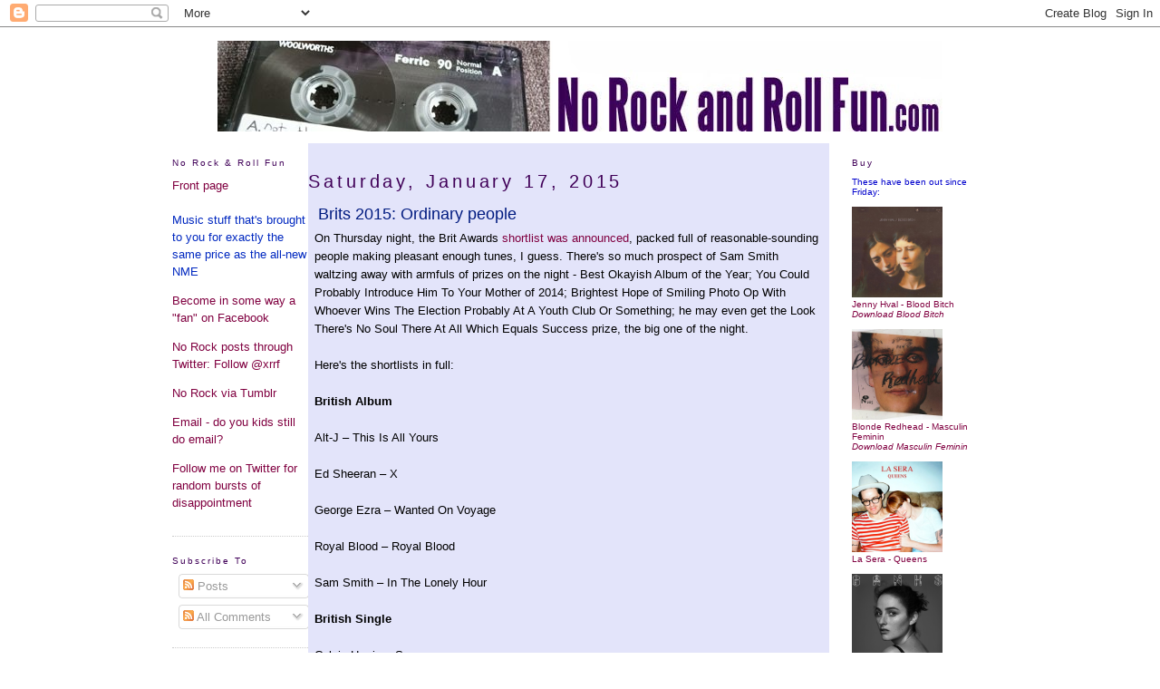

--- FILE ---
content_type: text/html; charset=UTF-8
request_url: https://xrrf.blogspot.com/2015_01_11_archive.html
body_size: 32680
content:
<!DOCTYPE html>
<html xmlns='http://www.w3.org/1999/xhtml' xmlns:b='http://www.google.com/2005/gml/b' xmlns:data='http://www.google.com/2005/gml/data' xmlns:expr='http://www.google.com/2005/gml/expr'>
<head>
<link href='https://www.blogger.com/static/v1/widgets/55013136-widget_css_bundle.css' rel='stylesheet' type='text/css'/>
<meta content='text/html; charset=UTF-8' http-equiv='Content-Type'/>
<meta content='blogger' name='generator'/>
<link href='https://xrrf.blogspot.com/favicon.ico' rel='icon' type='image/x-icon'/>
<link href='http://xrrf.blogspot.com/2015_01_11_archive.html' rel='canonical'/>
<link rel="alternate" type="application/atom+xml" title="No Rock And Roll Fun - Atom" href="https://xrrf.blogspot.com/feeds/posts/default" />
<link rel="alternate" type="application/rss+xml" title="No Rock And Roll Fun - RSS" href="https://xrrf.blogspot.com/feeds/posts/default?alt=rss" />
<link rel="service.post" type="application/atom+xml" title="No Rock And Roll Fun - Atom" href="https://www.blogger.com/feeds/1930103/posts/default" />
<!--Can't find substitution for tag [blog.ieCssRetrofitLinks]-->
<meta content='http://xrrf.blogspot.com/2015_01_11_archive.html' property='og:url'/>
<meta content='No Rock And Roll Fun' property='og:title'/>
<meta content='Music is important, and deserves better' property='og:description'/>
<title>No Rock And Roll Fun: 11 January 2015</title>
<style id='page-skin-1' type='text/css'><!--
/*
-----------------------------------------------
Blogger Template Style
Name:     Minima
Designer: Douglas Bowman
URL:      www.stopdesign.com
Date:     26 Feb 2004
Updated by: Blogger Team
and adapted by No Rock and Roll Fun
----------------------------------------------- */
/* Variable definitions
====================
<Variable name="bgcolor" description="Page Background Color"
type="color" default="#fff">
<Variable name="textcolor" description="Text Color"
type="color" default="#333">
<Variable name="linkcolor" description="Link Color"
type="color" default="#58a">
<Variable name="pagetitlecolor" description="Blog Title Color"
type="color" default="#666">
<Variable name="descriptioncolor" description="Blog Description Color"
type="color" default="#999">
<Variable name="titlecolor" description="Post Title Color"
type="color" default="#c60">
<Variable name="bordercolor" description="Border Color"
type="color" default="#ccc">
<Variable name="sidebarcolor" description="Sidebar Title Color"
type="color" default="#999">
<Variable name="sidebartextcolor" description="Sidebar Text Color"
type="color" default="#666">
<Variable name="visitedlinkcolor" description="Visited Link Color"
type="color" default="#999">
<Variable name="bodyfont" description="Text Font"
type="font" default="normal normal 100% Georgia, Serif">
<Variable name="headerfont" description="Sidebar Title Font"
type="font"
default="normal normal 78% Arial,Verdana,Sans-serif">
<Variable name="pagetitlefont" description="Blog Title Font"
type="font"
default="normal normal 200% Georgia, Serif">
<Variable name="descriptionfont" description="Blog Description Font"
type="font"
default="normal normal 78%  Arial, Verdana, Sans-serif">
<Variable name="postfooterfont" description="Post Footer Font"
type="font"
default="normal normal 78% 'Trebuchet MS', Trebuchet, Arial, Verdana, Sans-serif">
*/
/* Use this with templates/template-twocol.html */
body {
background:#ffffff;
margin:0;
color:#000000;
font:x-small Georgia Serif;
font-size/* */:/**/small;
font-size: /**/small;
text-align: center;
}
.leftside {
font-family: Arial, Helvetica, sans-serif;
font-size: 80%;
font-style: bold;
line-height:1.1em;
color: #0000CC;
filter: Invert;}
.quote {
font-family: Arial, Helvetica, sans-serif;
font-size: 110%;
font-style: italic;
line-height:1.1em;
margin:3px 25px 3px 25px;
color: #663399;
}
.adsense {
text-align: center;
}
a:link {
color:#800040;
text-decoration:none;
}
a:visited {
color:#800040;
text-decoration:none;
}
a:hover {
color:#ffffff;
background-color:#663366;
}
a img {
border-width:0;
}
/* Header
-----------------------------------------------
*/
#header-wrapper {
width:850px;
margin:0 auto 10px;
}
#header {
margin: 5px;
text-align: center;
color:#400058;
}
#header h1 {
margin:5px 5px 0;
padding:15px 20px .25em;
line-height:1.2em;
letter-spacing:.2em;
font: normal normal 200% Georgia, Serif;
}
#header a {
color:#400058;
text-decoration:none;
}
#header a:hover {
color:#ffffff;
background-color:#663366;
}
#header .description {
margin:0 5px 5px;
padding:0 20px 15px;
max-width:700px;
letter-spacing:.2em;
line-height: 1.4em;
font: normal normal 78%  Arial, Verdana, Sans-serif;
color: #999999;
}
/* Outer-Wrapper
----------------------------------------------- */
#outer-wrapper {
width: 900px;
margin:0 auto;
padding:10px;
text-align:left;
font: normal normal 100% Arial, sans-serif;
}
#main-wrapper {
width: 575px;
float: left;
background-color: #E3E4FA;
word-wrap: break-word; /* fix for long text breaking sidebar float in IE */
overflow: hidden;     /* fix for long non-text content breaking IE sidebar float */
}
#sidebar-wrapper {
width: 150px;
float: right;
word-wrap: break-word; /* fix for long text breaking sidebar float in IE */
overflow: hidden;      /* fix for long non-text content breaking IE sidebar float */
}
#newsidebar-wrapper {
width: 150px;
float: left;
word-wrap: break-word; /* fix for long text breaking sidebar float in IE */
overflow: hidden;      /* fix for long non-text content breaking IE sidebar float */
}
/* Headings
----------------------------------------------- */
h2 {
margin:1.5em 0 .75em;
font:normal normal 78% Arial,Verdana,Sans-serif;
line-height: 1.4em;
letter-spacing:.2em;
color:#400058;
}
/* Posts
-----------------------------------------------
*/
h2.date-header {
font-size: 150%;
margin:1.5em 0 .5em;
}
.post {
margin:.5em 0 1.5em;
border-bottom:1px dotted #cccccc;
padding-bottom:1.5em;
padding-left:.5em;
padding-right:.5em;
}
.post h3 {
margin:.25em 0 0;
padding:0 0 4px 4px;
font-size:140%;
font-weight:normal;
line-height:1.4em;
color:#001b80;
}
.post h3 a, .post h3 a:visited, .post h3 strong {
display:block;
text-decoration:none;
color:#001b80;
font-weight:normal;
}
.post h3 strong, .post h3 a:hover {
color:#ffffff;
background-color:#663366;
}
.post p {
margin:0 0 .75em;
line-height:1.6em;
}
.post-footer {
margin: .75em 0;
color:#400058;
letter-spacing:.1em;
font: normal normal 78% Arial, sans-serif;
line-height: 1.4em;
}
.comment-link {
margin-left:.6em;
}
.post img {
padding:4px;
border:1px solid #cccccc;
}
.post blockquote {
font-family: Arial, Helvetica, sans-serif;
font-size: 110%;
font-style: italic;
line-height:1.1em;
margin:3px 25px 3px 25px;
color: #663399;
}
.post blockquote p {
font-family: Arial, Helvetica, sans-serif;
font-size: 110%;
font-style: italic;
line-height:1.1em;
margin:3px 25px 3px 25px;
color: #663399;
}
/* Comments
----------------------------------------------- */
#comments h4 {
margin:1em 0;
font-weight: bold;
line-height: 1.4em;
text-transform:uppercase;
letter-spacing:.2em;
color: #400058;
}
#comments-block {
margin:1em 0 1.5em;
line-height:1.6em;
}
#comments-block .comment-author {
margin:.5em 0;
}
#comments-block .comment-body {
margin:.25em 0 0;
}
#comments-block .comment-footer {
margin:-.25em 0 2em;
line-height: 1.4em;
text-transform:uppercase;
letter-spacing:.1em;
}
#comments-block .comment-body p {
margin:0 0 .75em;
}
.deleted-comment {
font-style:italic;
color:gray;
}
#blog-pager-newer-link {
float: left;
}
#blog-pager-older-link {
float: right;
}
#blog-pager {
text-align: center;
}
.feed-links {
clear: both;
line-height: 2.5em;
}
/* Sidebar Content
----------------------------------------------- */
.sidebar {
color: #0028c0;
line-height: 1.5em;
}
.sidebar ul {
list-style:none;
margin:0 0 0;
padding:0 0 0;
}
.sidebar li {
margin:0;
padding:0 0 .25em 15px;
text-indent:-15px;
line-height:1.1em;
}
.sidebar .widget, .main .widget {
border-bottom:1px dotted #cccccc;
margin:0 0 1.5em;
padding:0 0 1.1em;
}
.main .Blog {
border-bottom-width: 0;
}
/* Profile
----------------------------------------------- */
.profile-img {
float: left;
margin: 0 5px 5px 0;
padding: 4px;
border: 1px solid #cccccc;
}
.profile-data {
margin:0;
text-transform:uppercase;
letter-spacing:.1em;
font: normal normal 78% Arial, sans-serif;
color: #400058;
font-weight: bold;
line-height: 1.6em;
}
.profile-datablock {
margin:.5em 0 .5em;
}
.profile-textblock {
margin: 0.5em 0;
line-height: 1.6em;
}
.profile-link {
font: normal normal 78% Arial, sans-serif;
text-transform: uppercase;
letter-spacing: .1em;
}
/* Footer
----------------------------------------------- */
#footer {
width:660px;
clear:both;
margin:0 auto;
padding-top:15px;
line-height: 1.6em;
text-transform:uppercase;
letter-spacing:.1em;
text-align: center;
}
/** Page structure tweaks for layout editor wireframe */
body#layout #header {
margin-left: 0px;
margin-right: 0px;
}

--></style>
<meta content='C1/Hb3sLLA+Q/l7EN72lpETYgq5hROooBCPqp70PR/A=' name='verify-v1'/>
<link href='https://www.blogger.com/dyn-css/authorization.css?targetBlogID=1930103&amp;zx=f63540a5-1417-4592-82dc-c6c3050080d3' media='none' onload='if(media!=&#39;all&#39;)media=&#39;all&#39;' rel='stylesheet'/><noscript><link href='https://www.blogger.com/dyn-css/authorization.css?targetBlogID=1930103&amp;zx=f63540a5-1417-4592-82dc-c6c3050080d3' rel='stylesheet'/></noscript>
<meta name='google-adsense-platform-account' content='ca-host-pub-1556223355139109'/>
<meta name='google-adsense-platform-domain' content='blogspot.com'/>

</head>
<body>
<div class='navbar section' id='navbar'><div class='widget Navbar' data-version='1' id='Navbar1'><script type="text/javascript">
    function setAttributeOnload(object, attribute, val) {
      if(window.addEventListener) {
        window.addEventListener('load',
          function(){ object[attribute] = val; }, false);
      } else {
        window.attachEvent('onload', function(){ object[attribute] = val; });
      }
    }
  </script>
<div id="navbar-iframe-container"></div>
<script type="text/javascript" src="https://apis.google.com/js/platform.js"></script>
<script type="text/javascript">
      gapi.load("gapi.iframes:gapi.iframes.style.bubble", function() {
        if (gapi.iframes && gapi.iframes.getContext) {
          gapi.iframes.getContext().openChild({
              url: 'https://www.blogger.com/navbar/1930103?origin\x3dhttps://xrrf.blogspot.com',
              where: document.getElementById("navbar-iframe-container"),
              id: "navbar-iframe"
          });
        }
      });
    </script><script type="text/javascript">
(function() {
var script = document.createElement('script');
script.type = 'text/javascript';
script.src = '//pagead2.googlesyndication.com/pagead/js/google_top_exp.js';
var head = document.getElementsByTagName('head')[0];
if (head) {
head.appendChild(script);
}})();
</script>
</div></div>
<div id='outer-wrapper'><div id='wrap2'>
<!-- skip links for text browsers -->
<span id='skiplinks' style='display:none;'>
<a href='#main'>skip to main </a> |
      <a href='#sidebar'>skip to sidebar</a>
</span>
<div id='header-wrapper'>
<div class='header section' id='header'><div class='widget Image' data-version='1' id='Image2'>
<div class='widget-content'>
<a href='http://xrrf.blogspot.com'><img alt='' height='100' id='Image2_img' src='https://blogger.googleusercontent.com/img/b/R29vZ2xl/AVvXsEgTTrrc0-xO87oMMRX08agnHye-7ovR-7MbiOQwHuKp5aXVF5WpVWCrlVGbBJ7UdbfDjKEiJZZcWPwKKvW41K5yiSAsVh_jAgPRP3e6ie0RioiktiLTUHDwVgk1bncBepEmaVca/s1600/c90logo.jpg' width='800'/></a>
<br/>
</div>
<div class='clear'></div>
</div></div>
</div>
<div id='content-wrapper'>
<div id='newsidebar-wrapper'>
<div class='sidebar section' id='newsidebar'><div class='widget HTML' data-version='1' id='HTML2'>
<h2 class='title'>No Rock &amp; Roll Fun</h2>
<div class='widget-content'>
<a href="http://xrrf.blogspot.com">Front page</a>
<br /><br />

Music stuff that's brought to you for exactly the same price as the all-new NME

<p><a href="http://www.facebook.com/help/?page=900#!/pages/No-Rock-And-Roll-Fun/486961410577">Become in some way a "fan" on Facebook</a></p>
<p><a href="http://www.twitter.com/xrrf">No Rock posts through Twitter: Follow @xrrf</a></p>
<p><a href="http://norockandrollfun.tumblr.com/">No Rock via Tumblr</a></p>

<p><a email href="mailto:simonb@gmail.com">Email - do you kids still do email?</a> </p><p><a href="http://www.twitter.com/norock">Follow me on Twitter for random bursts of disappointment</a></p>

<script>
  (function(i,s,o,g,r,a,m){i['GoogleAnalyticsObject']=r;i[r]=i[r]||function(){
  (i[r].q=i[r].q||[]).push(arguments)},i[r].l=1*new Date();a=s.createElement(o),
  m=s.getElementsByTagName(o)[0];a.async=1;a.src=g;m.parentNode.insertBefore(a,m)
  })(window,document,'script','//www.google-analytics.com/analytics.js','ga');

  ga('create', 'UA-152545-1', 'auto');
  ga('send', 'pageview');

</script>
</div>
<div class='clear'></div>
</div><div class='widget Subscribe' data-version='1' id='Subscribe1'>
<div style='white-space:nowrap'>
<h2 class='title'>Subscribe To</h2>
<div class='widget-content'>
<div class='subscribe-wrapper subscribe-type-POST'>
<div class='subscribe expanded subscribe-type-POST' id='SW_READER_LIST_Subscribe1POST' style='display:none;'>
<div class='top'>
<span class='inner' onclick='return(_SW_toggleReaderList(event, "Subscribe1POST"));'>
<img class='subscribe-dropdown-arrow' src='https://resources.blogblog.com/img/widgets/arrow_dropdown.gif'/>
<img align='absmiddle' alt='' border='0' class='feed-icon' src='https://resources.blogblog.com/img/icon_feed12.png'/>
Posts
</span>
<div class='feed-reader-links'>
<a class='feed-reader-link' href='https://www.netvibes.com/subscribe.php?url=https%3A%2F%2Fxrrf.blogspot.com%2Ffeeds%2Fposts%2Fdefault' target='_blank'>
<img src='https://resources.blogblog.com/img/widgets/subscribe-netvibes.png'/>
</a>
<a class='feed-reader-link' href='https://add.my.yahoo.com/content?url=https%3A%2F%2Fxrrf.blogspot.com%2Ffeeds%2Fposts%2Fdefault' target='_blank'>
<img src='https://resources.blogblog.com/img/widgets/subscribe-yahoo.png'/>
</a>
<a class='feed-reader-link' href='https://xrrf.blogspot.com/feeds/posts/default' target='_blank'>
<img align='absmiddle' class='feed-icon' src='https://resources.blogblog.com/img/icon_feed12.png'/>
                  Atom
                </a>
</div>
</div>
<div class='bottom'></div>
</div>
<div class='subscribe' id='SW_READER_LIST_CLOSED_Subscribe1POST' onclick='return(_SW_toggleReaderList(event, "Subscribe1POST"));'>
<div class='top'>
<span class='inner'>
<img class='subscribe-dropdown-arrow' src='https://resources.blogblog.com/img/widgets/arrow_dropdown.gif'/>
<span onclick='return(_SW_toggleReaderList(event, "Subscribe1POST"));'>
<img align='absmiddle' alt='' border='0' class='feed-icon' src='https://resources.blogblog.com/img/icon_feed12.png'/>
Posts
</span>
</span>
</div>
<div class='bottom'></div>
</div>
</div>
<div class='subscribe-wrapper subscribe-type-COMMENT'>
<div class='subscribe expanded subscribe-type-COMMENT' id='SW_READER_LIST_Subscribe1COMMENT' style='display:none;'>
<div class='top'>
<span class='inner' onclick='return(_SW_toggleReaderList(event, "Subscribe1COMMENT"));'>
<img class='subscribe-dropdown-arrow' src='https://resources.blogblog.com/img/widgets/arrow_dropdown.gif'/>
<img align='absmiddle' alt='' border='0' class='feed-icon' src='https://resources.blogblog.com/img/icon_feed12.png'/>
All Comments
</span>
<div class='feed-reader-links'>
<a class='feed-reader-link' href='https://www.netvibes.com/subscribe.php?url=https%3A%2F%2Fxrrf.blogspot.com%2Ffeeds%2Fcomments%2Fdefault' target='_blank'>
<img src='https://resources.blogblog.com/img/widgets/subscribe-netvibes.png'/>
</a>
<a class='feed-reader-link' href='https://add.my.yahoo.com/content?url=https%3A%2F%2Fxrrf.blogspot.com%2Ffeeds%2Fcomments%2Fdefault' target='_blank'>
<img src='https://resources.blogblog.com/img/widgets/subscribe-yahoo.png'/>
</a>
<a class='feed-reader-link' href='https://xrrf.blogspot.com/feeds/comments/default' target='_blank'>
<img align='absmiddle' class='feed-icon' src='https://resources.blogblog.com/img/icon_feed12.png'/>
                  Atom
                </a>
</div>
</div>
<div class='bottom'></div>
</div>
<div class='subscribe' id='SW_READER_LIST_CLOSED_Subscribe1COMMENT' onclick='return(_SW_toggleReaderList(event, "Subscribe1COMMENT"));'>
<div class='top'>
<span class='inner'>
<img class='subscribe-dropdown-arrow' src='https://resources.blogblog.com/img/widgets/arrow_dropdown.gif'/>
<span onclick='return(_SW_toggleReaderList(event, "Subscribe1COMMENT"));'>
<img align='absmiddle' alt='' border='0' class='feed-icon' src='https://resources.blogblog.com/img/icon_feed12.png'/>
All Comments
</span>
</span>
</div>
<div class='bottom'></div>
</div>
</div>
<div style='clear:both'></div>
</div>
</div>
<div class='clear'></div>
</div><div class='widget Feed' data-version='1' id='Feed2'>
<h2>Last five comments</h2>
<div class='leftside'>
<ul id='Feed2_feedItemListDisplay'>
</ul>
<div class='clear'></div>
</div>
</div><div class='widget BlogArchive' data-version='1' id='BlogArchive1'>
<h2>Previously on No Rock</h2>
<div class='widget-content'>
<div class='leftside' id='ArchiveList'>
<div id='BlogArchive1_ArchiveList'>
<ul class='hierarchy'>
<li class='archivedate collapsed'>
<a class='toggle' href='javascript:void(0)'>
<span class='zippy'>

        &#9658;&#160;
      
</span>
</a>
<a class='post-count-link' href='https://xrrf.blogspot.com/2025/'>
2025
</a>
<span class='post-count' dir='ltr'>(1)</span>
<ul class='hierarchy'>
<li class='archivedate collapsed'>
<a class='post-count-link' href='https://xrrf.blogspot.com/2025_05_11_archive.html'>
May 11
</a>
<span class='post-count' dir='ltr'>(1)</span>
</li>
</ul>
</li>
</ul>
<ul class='hierarchy'>
<li class='archivedate collapsed'>
<a class='toggle' href='javascript:void(0)'>
<span class='zippy'>

        &#9658;&#160;
      
</span>
</a>
<a class='post-count-link' href='https://xrrf.blogspot.com/2024/'>
2024
</a>
<span class='post-count' dir='ltr'>(1)</span>
<ul class='hierarchy'>
<li class='archivedate collapsed'>
<a class='post-count-link' href='https://xrrf.blogspot.com/2024_05_05_archive.html'>
May 5
</a>
<span class='post-count' dir='ltr'>(1)</span>
</li>
</ul>
</li>
</ul>
<ul class='hierarchy'>
<li class='archivedate collapsed'>
<a class='toggle' href='javascript:void(0)'>
<span class='zippy'>

        &#9658;&#160;
      
</span>
</a>
<a class='post-count-link' href='https://xrrf.blogspot.com/2023/'>
2023
</a>
<span class='post-count' dir='ltr'>(1)</span>
<ul class='hierarchy'>
<li class='archivedate collapsed'>
<a class='post-count-link' href='https://xrrf.blogspot.com/2023_05_07_archive.html'>
May 7
</a>
<span class='post-count' dir='ltr'>(1)</span>
</li>
</ul>
</li>
</ul>
<ul class='hierarchy'>
<li class='archivedate collapsed'>
<a class='toggle' href='javascript:void(0)'>
<span class='zippy'>

        &#9658;&#160;
      
</span>
</a>
<a class='post-count-link' href='https://xrrf.blogspot.com/2021/'>
2021
</a>
<span class='post-count' dir='ltr'>(5)</span>
<ul class='hierarchy'>
<li class='archivedate collapsed'>
<a class='post-count-link' href='https://xrrf.blogspot.com/2021_05_23_archive.html'>
May 23
</a>
<span class='post-count' dir='ltr'>(3)</span>
</li>
</ul>
<ul class='hierarchy'>
<li class='archivedate collapsed'>
<a class='post-count-link' href='https://xrrf.blogspot.com/2021_05_16_archive.html'>
May 16
</a>
<span class='post-count' dir='ltr'>(1)</span>
</li>
</ul>
<ul class='hierarchy'>
<li class='archivedate collapsed'>
<a class='post-count-link' href='https://xrrf.blogspot.com/2021_03_21_archive.html'>
Mar 21
</a>
<span class='post-count' dir='ltr'>(1)</span>
</li>
</ul>
</li>
</ul>
<ul class='hierarchy'>
<li class='archivedate collapsed'>
<a class='toggle' href='javascript:void(0)'>
<span class='zippy'>

        &#9658;&#160;
      
</span>
</a>
<a class='post-count-link' href='https://xrrf.blogspot.com/2019/'>
2019
</a>
<span class='post-count' dir='ltr'>(1)</span>
<ul class='hierarchy'>
<li class='archivedate collapsed'>
<a class='post-count-link' href='https://xrrf.blogspot.com/2019_05_12_archive.html'>
May 12
</a>
<span class='post-count' dir='ltr'>(1)</span>
</li>
</ul>
</li>
</ul>
<ul class='hierarchy'>
<li class='archivedate collapsed'>
<a class='toggle' href='javascript:void(0)'>
<span class='zippy'>

        &#9658;&#160;
      
</span>
</a>
<a class='post-count-link' href='https://xrrf.blogspot.com/2018/'>
2018
</a>
<span class='post-count' dir='ltr'>(1)</span>
<ul class='hierarchy'>
<li class='archivedate collapsed'>
<a class='post-count-link' href='https://xrrf.blogspot.com/2018_05_06_archive.html'>
May 6
</a>
<span class='post-count' dir='ltr'>(1)</span>
</li>
</ul>
</li>
</ul>
<ul class='hierarchy'>
<li class='archivedate collapsed'>
<a class='toggle' href='javascript:void(0)'>
<span class='zippy'>

        &#9658;&#160;
      
</span>
</a>
<a class='post-count-link' href='https://xrrf.blogspot.com/2017/'>
2017
</a>
<span class='post-count' dir='ltr'>(10)</span>
<ul class='hierarchy'>
<li class='archivedate collapsed'>
<a class='post-count-link' href='https://xrrf.blogspot.com/2017_05_21_archive.html'>
May 21
</a>
<span class='post-count' dir='ltr'>(1)</span>
</li>
</ul>
<ul class='hierarchy'>
<li class='archivedate collapsed'>
<a class='post-count-link' href='https://xrrf.blogspot.com/2017_05_07_archive.html'>
May 7
</a>
<span class='post-count' dir='ltr'>(1)</span>
</li>
</ul>
<ul class='hierarchy'>
<li class='archivedate collapsed'>
<a class='post-count-link' href='https://xrrf.blogspot.com/2017_04_23_archive.html'>
Apr 23
</a>
<span class='post-count' dir='ltr'>(1)</span>
</li>
</ul>
<ul class='hierarchy'>
<li class='archivedate collapsed'>
<a class='post-count-link' href='https://xrrf.blogspot.com/2017_03_19_archive.html'>
Mar 19
</a>
<span class='post-count' dir='ltr'>(1)</span>
</li>
</ul>
<ul class='hierarchy'>
<li class='archivedate collapsed'>
<a class='post-count-link' href='https://xrrf.blogspot.com/2017_02_19_archive.html'>
Feb 19
</a>
<span class='post-count' dir='ltr'>(2)</span>
</li>
</ul>
<ul class='hierarchy'>
<li class='archivedate collapsed'>
<a class='post-count-link' href='https://xrrf.blogspot.com/2017_01_08_archive.html'>
Jan 8
</a>
<span class='post-count' dir='ltr'>(1)</span>
</li>
</ul>
<ul class='hierarchy'>
<li class='archivedate collapsed'>
<a class='post-count-link' href='https://xrrf.blogspot.com/2017_01_01_archive.html'>
Jan 1
</a>
<span class='post-count' dir='ltr'>(3)</span>
</li>
</ul>
</li>
</ul>
<ul class='hierarchy'>
<li class='archivedate collapsed'>
<a class='toggle' href='javascript:void(0)'>
<span class='zippy'>

        &#9658;&#160;
      
</span>
</a>
<a class='post-count-link' href='https://xrrf.blogspot.com/2016/'>
2016
</a>
<span class='post-count' dir='ltr'>(186)</span>
<ul class='hierarchy'>
<li class='archivedate collapsed'>
<a class='post-count-link' href='https://xrrf.blogspot.com/2016_12_18_archive.html'>
Dec 18
</a>
<span class='post-count' dir='ltr'>(2)</span>
</li>
</ul>
<ul class='hierarchy'>
<li class='archivedate collapsed'>
<a class='post-count-link' href='https://xrrf.blogspot.com/2016_12_11_archive.html'>
Dec 11
</a>
<span class='post-count' dir='ltr'>(2)</span>
</li>
</ul>
<ul class='hierarchy'>
<li class='archivedate collapsed'>
<a class='post-count-link' href='https://xrrf.blogspot.com/2016_12_04_archive.html'>
Dec 4
</a>
<span class='post-count' dir='ltr'>(1)</span>
</li>
</ul>
<ul class='hierarchy'>
<li class='archivedate collapsed'>
<a class='post-count-link' href='https://xrrf.blogspot.com/2016_11_27_archive.html'>
Nov 27
</a>
<span class='post-count' dir='ltr'>(2)</span>
</li>
</ul>
<ul class='hierarchy'>
<li class='archivedate collapsed'>
<a class='post-count-link' href='https://xrrf.blogspot.com/2016_11_06_archive.html'>
Nov 6
</a>
<span class='post-count' dir='ltr'>(1)</span>
</li>
</ul>
<ul class='hierarchy'>
<li class='archivedate collapsed'>
<a class='post-count-link' href='https://xrrf.blogspot.com/2016_10_30_archive.html'>
Oct 30
</a>
<span class='post-count' dir='ltr'>(1)</span>
</li>
</ul>
<ul class='hierarchy'>
<li class='archivedate collapsed'>
<a class='post-count-link' href='https://xrrf.blogspot.com/2016_10_23_archive.html'>
Oct 23
</a>
<span class='post-count' dir='ltr'>(2)</span>
</li>
</ul>
<ul class='hierarchy'>
<li class='archivedate collapsed'>
<a class='post-count-link' href='https://xrrf.blogspot.com/2016_10_02_archive.html'>
Oct 2
</a>
<span class='post-count' dir='ltr'>(5)</span>
</li>
</ul>
<ul class='hierarchy'>
<li class='archivedate collapsed'>
<a class='post-count-link' href='https://xrrf.blogspot.com/2016_09_25_archive.html'>
Sept 25
</a>
<span class='post-count' dir='ltr'>(4)</span>
</li>
</ul>
<ul class='hierarchy'>
<li class='archivedate collapsed'>
<a class='post-count-link' href='https://xrrf.blogspot.com/2016_09_18_archive.html'>
Sept 18
</a>
<span class='post-count' dir='ltr'>(5)</span>
</li>
</ul>
<ul class='hierarchy'>
<li class='archivedate collapsed'>
<a class='post-count-link' href='https://xrrf.blogspot.com/2016_09_04_archive.html'>
Sept 4
</a>
<span class='post-count' dir='ltr'>(1)</span>
</li>
</ul>
<ul class='hierarchy'>
<li class='archivedate collapsed'>
<a class='post-count-link' href='https://xrrf.blogspot.com/2016_08_28_archive.html'>
Aug 28
</a>
<span class='post-count' dir='ltr'>(4)</span>
</li>
</ul>
<ul class='hierarchy'>
<li class='archivedate collapsed'>
<a class='post-count-link' href='https://xrrf.blogspot.com/2016_08_21_archive.html'>
Aug 21
</a>
<span class='post-count' dir='ltr'>(5)</span>
</li>
</ul>
<ul class='hierarchy'>
<li class='archivedate collapsed'>
<a class='post-count-link' href='https://xrrf.blogspot.com/2016_08_14_archive.html'>
Aug 14
</a>
<span class='post-count' dir='ltr'>(1)</span>
</li>
</ul>
<ul class='hierarchy'>
<li class='archivedate collapsed'>
<a class='post-count-link' href='https://xrrf.blogspot.com/2016_07_31_archive.html'>
Jul 31
</a>
<span class='post-count' dir='ltr'>(1)</span>
</li>
</ul>
<ul class='hierarchy'>
<li class='archivedate collapsed'>
<a class='post-count-link' href='https://xrrf.blogspot.com/2016_07_24_archive.html'>
Jul 24
</a>
<span class='post-count' dir='ltr'>(3)</span>
</li>
</ul>
<ul class='hierarchy'>
<li class='archivedate collapsed'>
<a class='post-count-link' href='https://xrrf.blogspot.com/2016_07_17_archive.html'>
Jul 17
</a>
<span class='post-count' dir='ltr'>(5)</span>
</li>
</ul>
<ul class='hierarchy'>
<li class='archivedate collapsed'>
<a class='post-count-link' href='https://xrrf.blogspot.com/2016_07_10_archive.html'>
Jul 10
</a>
<span class='post-count' dir='ltr'>(6)</span>
</li>
</ul>
<ul class='hierarchy'>
<li class='archivedate collapsed'>
<a class='post-count-link' href='https://xrrf.blogspot.com/2016_07_03_archive.html'>
Jul 3
</a>
<span class='post-count' dir='ltr'>(3)</span>
</li>
</ul>
<ul class='hierarchy'>
<li class='archivedate collapsed'>
<a class='post-count-link' href='https://xrrf.blogspot.com/2016_06_26_archive.html'>
Jun 26
</a>
<span class='post-count' dir='ltr'>(1)</span>
</li>
</ul>
<ul class='hierarchy'>
<li class='archivedate collapsed'>
<a class='post-count-link' href='https://xrrf.blogspot.com/2016_06_19_archive.html'>
Jun 19
</a>
<span class='post-count' dir='ltr'>(2)</span>
</li>
</ul>
<ul class='hierarchy'>
<li class='archivedate collapsed'>
<a class='post-count-link' href='https://xrrf.blogspot.com/2016_06_12_archive.html'>
Jun 12
</a>
<span class='post-count' dir='ltr'>(5)</span>
</li>
</ul>
<ul class='hierarchy'>
<li class='archivedate collapsed'>
<a class='post-count-link' href='https://xrrf.blogspot.com/2016_06_05_archive.html'>
Jun 5
</a>
<span class='post-count' dir='ltr'>(3)</span>
</li>
</ul>
<ul class='hierarchy'>
<li class='archivedate collapsed'>
<a class='post-count-link' href='https://xrrf.blogspot.com/2016_05_29_archive.html'>
May 29
</a>
<span class='post-count' dir='ltr'>(6)</span>
</li>
</ul>
<ul class='hierarchy'>
<li class='archivedate collapsed'>
<a class='post-count-link' href='https://xrrf.blogspot.com/2016_05_22_archive.html'>
May 22
</a>
<span class='post-count' dir='ltr'>(2)</span>
</li>
</ul>
<ul class='hierarchy'>
<li class='archivedate collapsed'>
<a class='post-count-link' href='https://xrrf.blogspot.com/2016_05_15_archive.html'>
May 15
</a>
<span class='post-count' dir='ltr'>(3)</span>
</li>
</ul>
<ul class='hierarchy'>
<li class='archivedate collapsed'>
<a class='post-count-link' href='https://xrrf.blogspot.com/2016_05_08_archive.html'>
May 8
</a>
<span class='post-count' dir='ltr'>(8)</span>
</li>
</ul>
<ul class='hierarchy'>
<li class='archivedate collapsed'>
<a class='post-count-link' href='https://xrrf.blogspot.com/2016_04_24_archive.html'>
Apr 24
</a>
<span class='post-count' dir='ltr'>(2)</span>
</li>
</ul>
<ul class='hierarchy'>
<li class='archivedate collapsed'>
<a class='post-count-link' href='https://xrrf.blogspot.com/2016_04_17_archive.html'>
Apr 17
</a>
<span class='post-count' dir='ltr'>(7)</span>
</li>
</ul>
<ul class='hierarchy'>
<li class='archivedate collapsed'>
<a class='post-count-link' href='https://xrrf.blogspot.com/2016_04_10_archive.html'>
Apr 10
</a>
<span class='post-count' dir='ltr'>(2)</span>
</li>
</ul>
<ul class='hierarchy'>
<li class='archivedate collapsed'>
<a class='post-count-link' href='https://xrrf.blogspot.com/2016_04_03_archive.html'>
Apr 3
</a>
<span class='post-count' dir='ltr'>(6)</span>
</li>
</ul>
<ul class='hierarchy'>
<li class='archivedate collapsed'>
<a class='post-count-link' href='https://xrrf.blogspot.com/2016_03_27_archive.html'>
Mar 27
</a>
<span class='post-count' dir='ltr'>(13)</span>
</li>
</ul>
<ul class='hierarchy'>
<li class='archivedate collapsed'>
<a class='post-count-link' href='https://xrrf.blogspot.com/2016_03_20_archive.html'>
Mar 20
</a>
<span class='post-count' dir='ltr'>(1)</span>
</li>
</ul>
<ul class='hierarchy'>
<li class='archivedate collapsed'>
<a class='post-count-link' href='https://xrrf.blogspot.com/2016_03_13_archive.html'>
Mar 13
</a>
<span class='post-count' dir='ltr'>(6)</span>
</li>
</ul>
<ul class='hierarchy'>
<li class='archivedate collapsed'>
<a class='post-count-link' href='https://xrrf.blogspot.com/2016_03_06_archive.html'>
Mar 6
</a>
<span class='post-count' dir='ltr'>(7)</span>
</li>
</ul>
<ul class='hierarchy'>
<li class='archivedate collapsed'>
<a class='post-count-link' href='https://xrrf.blogspot.com/2016_02_28_archive.html'>
Feb 28
</a>
<span class='post-count' dir='ltr'>(11)</span>
</li>
</ul>
<ul class='hierarchy'>
<li class='archivedate collapsed'>
<a class='post-count-link' href='https://xrrf.blogspot.com/2016_02_21_archive.html'>
Feb 21
</a>
<span class='post-count' dir='ltr'>(8)</span>
</li>
</ul>
<ul class='hierarchy'>
<li class='archivedate collapsed'>
<a class='post-count-link' href='https://xrrf.blogspot.com/2016_02_14_archive.html'>
Feb 14
</a>
<span class='post-count' dir='ltr'>(5)</span>
</li>
</ul>
<ul class='hierarchy'>
<li class='archivedate collapsed'>
<a class='post-count-link' href='https://xrrf.blogspot.com/2016_02_07_archive.html'>
Feb 7
</a>
<span class='post-count' dir='ltr'>(8)</span>
</li>
</ul>
<ul class='hierarchy'>
<li class='archivedate collapsed'>
<a class='post-count-link' href='https://xrrf.blogspot.com/2016_01_31_archive.html'>
Jan 31
</a>
<span class='post-count' dir='ltr'>(8)</span>
</li>
</ul>
<ul class='hierarchy'>
<li class='archivedate collapsed'>
<a class='post-count-link' href='https://xrrf.blogspot.com/2016_01_24_archive.html'>
Jan 24
</a>
<span class='post-count' dir='ltr'>(2)</span>
</li>
</ul>
<ul class='hierarchy'>
<li class='archivedate collapsed'>
<a class='post-count-link' href='https://xrrf.blogspot.com/2016_01_17_archive.html'>
Jan 17
</a>
<span class='post-count' dir='ltr'>(6)</span>
</li>
</ul>
<ul class='hierarchy'>
<li class='archivedate collapsed'>
<a class='post-count-link' href='https://xrrf.blogspot.com/2016_01_10_archive.html'>
Jan 10
</a>
<span class='post-count' dir='ltr'>(6)</span>
</li>
</ul>
<ul class='hierarchy'>
<li class='archivedate collapsed'>
<a class='post-count-link' href='https://xrrf.blogspot.com/2016_01_03_archive.html'>
Jan 3
</a>
<span class='post-count' dir='ltr'>(4)</span>
</li>
</ul>
</li>
</ul>
<ul class='hierarchy'>
<li class='archivedate expanded'>
<a class='toggle' href='javascript:void(0)'>
<span class='zippy toggle-open'>

        &#9660;&#160;
      
</span>
</a>
<a class='post-count-link' href='https://xrrf.blogspot.com/2015/'>
2015
</a>
<span class='post-count' dir='ltr'>(568)</span>
<ul class='hierarchy'>
<li class='archivedate collapsed'>
<a class='post-count-link' href='https://xrrf.blogspot.com/2015_12_27_archive.html'>
Dec 27
</a>
<span class='post-count' dir='ltr'>(27)</span>
</li>
</ul>
<ul class='hierarchy'>
<li class='archivedate collapsed'>
<a class='post-count-link' href='https://xrrf.blogspot.com/2015_12_20_archive.html'>
Dec 20
</a>
<span class='post-count' dir='ltr'>(14)</span>
</li>
</ul>
<ul class='hierarchy'>
<li class='archivedate collapsed'>
<a class='post-count-link' href='https://xrrf.blogspot.com/2015_12_13_archive.html'>
Dec 13
</a>
<span class='post-count' dir='ltr'>(7)</span>
</li>
</ul>
<ul class='hierarchy'>
<li class='archivedate collapsed'>
<a class='post-count-link' href='https://xrrf.blogspot.com/2015_12_06_archive.html'>
Dec 6
</a>
<span class='post-count' dir='ltr'>(7)</span>
</li>
</ul>
<ul class='hierarchy'>
<li class='archivedate collapsed'>
<a class='post-count-link' href='https://xrrf.blogspot.com/2015_11_29_archive.html'>
Nov 29
</a>
<span class='post-count' dir='ltr'>(6)</span>
</li>
</ul>
<ul class='hierarchy'>
<li class='archivedate collapsed'>
<a class='post-count-link' href='https://xrrf.blogspot.com/2015_11_22_archive.html'>
Nov 22
</a>
<span class='post-count' dir='ltr'>(13)</span>
</li>
</ul>
<ul class='hierarchy'>
<li class='archivedate collapsed'>
<a class='post-count-link' href='https://xrrf.blogspot.com/2015_11_15_archive.html'>
Nov 15
</a>
<span class='post-count' dir='ltr'>(6)</span>
</li>
</ul>
<ul class='hierarchy'>
<li class='archivedate collapsed'>
<a class='post-count-link' href='https://xrrf.blogspot.com/2015_11_08_archive.html'>
Nov 8
</a>
<span class='post-count' dir='ltr'>(2)</span>
</li>
</ul>
<ul class='hierarchy'>
<li class='archivedate collapsed'>
<a class='post-count-link' href='https://xrrf.blogspot.com/2015_11_01_archive.html'>
Nov 1
</a>
<span class='post-count' dir='ltr'>(10)</span>
</li>
</ul>
<ul class='hierarchy'>
<li class='archivedate collapsed'>
<a class='post-count-link' href='https://xrrf.blogspot.com/2015_10_25_archive.html'>
Oct 25
</a>
<span class='post-count' dir='ltr'>(5)</span>
</li>
</ul>
<ul class='hierarchy'>
<li class='archivedate collapsed'>
<a class='post-count-link' href='https://xrrf.blogspot.com/2015_10_18_archive.html'>
Oct 18
</a>
<span class='post-count' dir='ltr'>(9)</span>
</li>
</ul>
<ul class='hierarchy'>
<li class='archivedate collapsed'>
<a class='post-count-link' href='https://xrrf.blogspot.com/2015_10_11_archive.html'>
Oct 11
</a>
<span class='post-count' dir='ltr'>(10)</span>
</li>
</ul>
<ul class='hierarchy'>
<li class='archivedate collapsed'>
<a class='post-count-link' href='https://xrrf.blogspot.com/2015_10_04_archive.html'>
Oct 4
</a>
<span class='post-count' dir='ltr'>(6)</span>
</li>
</ul>
<ul class='hierarchy'>
<li class='archivedate collapsed'>
<a class='post-count-link' href='https://xrrf.blogspot.com/2015_09_27_archive.html'>
Sept 27
</a>
<span class='post-count' dir='ltr'>(7)</span>
</li>
</ul>
<ul class='hierarchy'>
<li class='archivedate collapsed'>
<a class='post-count-link' href='https://xrrf.blogspot.com/2015_09_20_archive.html'>
Sept 20
</a>
<span class='post-count' dir='ltr'>(8)</span>
</li>
</ul>
<ul class='hierarchy'>
<li class='archivedate collapsed'>
<a class='post-count-link' href='https://xrrf.blogspot.com/2015_09_13_archive.html'>
Sept 13
</a>
<span class='post-count' dir='ltr'>(9)</span>
</li>
</ul>
<ul class='hierarchy'>
<li class='archivedate collapsed'>
<a class='post-count-link' href='https://xrrf.blogspot.com/2015_09_06_archive.html'>
Sept 6
</a>
<span class='post-count' dir='ltr'>(10)</span>
</li>
</ul>
<ul class='hierarchy'>
<li class='archivedate collapsed'>
<a class='post-count-link' href='https://xrrf.blogspot.com/2015_08_30_archive.html'>
Aug 30
</a>
<span class='post-count' dir='ltr'>(8)</span>
</li>
</ul>
<ul class='hierarchy'>
<li class='archivedate collapsed'>
<a class='post-count-link' href='https://xrrf.blogspot.com/2015_08_23_archive.html'>
Aug 23
</a>
<span class='post-count' dir='ltr'>(9)</span>
</li>
</ul>
<ul class='hierarchy'>
<li class='archivedate collapsed'>
<a class='post-count-link' href='https://xrrf.blogspot.com/2015_08_16_archive.html'>
Aug 16
</a>
<span class='post-count' dir='ltr'>(10)</span>
</li>
</ul>
<ul class='hierarchy'>
<li class='archivedate collapsed'>
<a class='post-count-link' href='https://xrrf.blogspot.com/2015_08_09_archive.html'>
Aug 9
</a>
<span class='post-count' dir='ltr'>(8)</span>
</li>
</ul>
<ul class='hierarchy'>
<li class='archivedate collapsed'>
<a class='post-count-link' href='https://xrrf.blogspot.com/2015_08_02_archive.html'>
Aug 2
</a>
<span class='post-count' dir='ltr'>(9)</span>
</li>
</ul>
<ul class='hierarchy'>
<li class='archivedate collapsed'>
<a class='post-count-link' href='https://xrrf.blogspot.com/2015_07_26_archive.html'>
Jul 26
</a>
<span class='post-count' dir='ltr'>(10)</span>
</li>
</ul>
<ul class='hierarchy'>
<li class='archivedate collapsed'>
<a class='post-count-link' href='https://xrrf.blogspot.com/2015_07_19_archive.html'>
Jul 19
</a>
<span class='post-count' dir='ltr'>(12)</span>
</li>
</ul>
<ul class='hierarchy'>
<li class='archivedate collapsed'>
<a class='post-count-link' href='https://xrrf.blogspot.com/2015_07_12_archive.html'>
Jul 12
</a>
<span class='post-count' dir='ltr'>(7)</span>
</li>
</ul>
<ul class='hierarchy'>
<li class='archivedate collapsed'>
<a class='post-count-link' href='https://xrrf.blogspot.com/2015_07_05_archive.html'>
Jul 5
</a>
<span class='post-count' dir='ltr'>(9)</span>
</li>
</ul>
<ul class='hierarchy'>
<li class='archivedate collapsed'>
<a class='post-count-link' href='https://xrrf.blogspot.com/2015_06_28_archive.html'>
Jun 28
</a>
<span class='post-count' dir='ltr'>(11)</span>
</li>
</ul>
<ul class='hierarchy'>
<li class='archivedate collapsed'>
<a class='post-count-link' href='https://xrrf.blogspot.com/2015_06_21_archive.html'>
Jun 21
</a>
<span class='post-count' dir='ltr'>(9)</span>
</li>
</ul>
<ul class='hierarchy'>
<li class='archivedate collapsed'>
<a class='post-count-link' href='https://xrrf.blogspot.com/2015_06_14_archive.html'>
Jun 14
</a>
<span class='post-count' dir='ltr'>(12)</span>
</li>
</ul>
<ul class='hierarchy'>
<li class='archivedate collapsed'>
<a class='post-count-link' href='https://xrrf.blogspot.com/2015_06_07_archive.html'>
Jun 7
</a>
<span class='post-count' dir='ltr'>(18)</span>
</li>
</ul>
<ul class='hierarchy'>
<li class='archivedate collapsed'>
<a class='post-count-link' href='https://xrrf.blogspot.com/2015_05_31_archive.html'>
May 31
</a>
<span class='post-count' dir='ltr'>(8)</span>
</li>
</ul>
<ul class='hierarchy'>
<li class='archivedate collapsed'>
<a class='post-count-link' href='https://xrrf.blogspot.com/2015_05_24_archive.html'>
May 24
</a>
<span class='post-count' dir='ltr'>(7)</span>
</li>
</ul>
<ul class='hierarchy'>
<li class='archivedate collapsed'>
<a class='post-count-link' href='https://xrrf.blogspot.com/2015_05_17_archive.html'>
May 17
</a>
<span class='post-count' dir='ltr'>(15)</span>
</li>
</ul>
<ul class='hierarchy'>
<li class='archivedate collapsed'>
<a class='post-count-link' href='https://xrrf.blogspot.com/2015_05_10_archive.html'>
May 10
</a>
<span class='post-count' dir='ltr'>(14)</span>
</li>
</ul>
<ul class='hierarchy'>
<li class='archivedate collapsed'>
<a class='post-count-link' href='https://xrrf.blogspot.com/2015_05_03_archive.html'>
May 3
</a>
<span class='post-count' dir='ltr'>(7)</span>
</li>
</ul>
<ul class='hierarchy'>
<li class='archivedate collapsed'>
<a class='post-count-link' href='https://xrrf.blogspot.com/2015_04_26_archive.html'>
Apr 26
</a>
<span class='post-count' dir='ltr'>(13)</span>
</li>
</ul>
<ul class='hierarchy'>
<li class='archivedate collapsed'>
<a class='post-count-link' href='https://xrrf.blogspot.com/2015_04_19_archive.html'>
Apr 19
</a>
<span class='post-count' dir='ltr'>(8)</span>
</li>
</ul>
<ul class='hierarchy'>
<li class='archivedate collapsed'>
<a class='post-count-link' href='https://xrrf.blogspot.com/2015_04_12_archive.html'>
Apr 12
</a>
<span class='post-count' dir='ltr'>(14)</span>
</li>
</ul>
<ul class='hierarchy'>
<li class='archivedate collapsed'>
<a class='post-count-link' href='https://xrrf.blogspot.com/2015_04_05_archive.html'>
Apr 5
</a>
<span class='post-count' dir='ltr'>(18)</span>
</li>
</ul>
<ul class='hierarchy'>
<li class='archivedate collapsed'>
<a class='post-count-link' href='https://xrrf.blogspot.com/2015_03_29_archive.html'>
Mar 29
</a>
<span class='post-count' dir='ltr'>(19)</span>
</li>
</ul>
<ul class='hierarchy'>
<li class='archivedate collapsed'>
<a class='post-count-link' href='https://xrrf.blogspot.com/2015_03_22_archive.html'>
Mar 22
</a>
<span class='post-count' dir='ltr'>(10)</span>
</li>
</ul>
<ul class='hierarchy'>
<li class='archivedate collapsed'>
<a class='post-count-link' href='https://xrrf.blogspot.com/2015_03_15_archive.html'>
Mar 15
</a>
<span class='post-count' dir='ltr'>(11)</span>
</li>
</ul>
<ul class='hierarchy'>
<li class='archivedate collapsed'>
<a class='post-count-link' href='https://xrrf.blogspot.com/2015_03_08_archive.html'>
Mar 8
</a>
<span class='post-count' dir='ltr'>(12)</span>
</li>
</ul>
<ul class='hierarchy'>
<li class='archivedate collapsed'>
<a class='post-count-link' href='https://xrrf.blogspot.com/2015_03_01_archive.html'>
Mar 1
</a>
<span class='post-count' dir='ltr'>(15)</span>
</li>
</ul>
<ul class='hierarchy'>
<li class='archivedate collapsed'>
<a class='post-count-link' href='https://xrrf.blogspot.com/2015_02_22_archive.html'>
Feb 22
</a>
<span class='post-count' dir='ltr'>(12)</span>
</li>
</ul>
<ul class='hierarchy'>
<li class='archivedate collapsed'>
<a class='post-count-link' href='https://xrrf.blogspot.com/2015_02_15_archive.html'>
Feb 15
</a>
<span class='post-count' dir='ltr'>(12)</span>
</li>
</ul>
<ul class='hierarchy'>
<li class='archivedate collapsed'>
<a class='post-count-link' href='https://xrrf.blogspot.com/2015_02_08_archive.html'>
Feb 8
</a>
<span class='post-count' dir='ltr'>(15)</span>
</li>
</ul>
<ul class='hierarchy'>
<li class='archivedate collapsed'>
<a class='post-count-link' href='https://xrrf.blogspot.com/2015_02_01_archive.html'>
Feb 1
</a>
<span class='post-count' dir='ltr'>(14)</span>
</li>
</ul>
<ul class='hierarchy'>
<li class='archivedate collapsed'>
<a class='post-count-link' href='https://xrrf.blogspot.com/2015_01_25_archive.html'>
Jan 25
</a>
<span class='post-count' dir='ltr'>(14)</span>
</li>
</ul>
<ul class='hierarchy'>
<li class='archivedate collapsed'>
<a class='post-count-link' href='https://xrrf.blogspot.com/2015_01_18_archive.html'>
Jan 18
</a>
<span class='post-count' dir='ltr'>(14)</span>
</li>
</ul>
<ul class='hierarchy'>
<li class='archivedate expanded'>
<a class='post-count-link' href='https://xrrf.blogspot.com/2015_01_11_archive.html'>
Jan 11
</a>
<span class='post-count' dir='ltr'>(14)</span>
</li>
</ul>
<ul class='hierarchy'>
<li class='archivedate collapsed'>
<a class='post-count-link' href='https://xrrf.blogspot.com/2015_01_04_archive.html'>
Jan 4
</a>
<span class='post-count' dir='ltr'>(14)</span>
</li>
</ul>
</li>
</ul>
<ul class='hierarchy'>
<li class='archivedate collapsed'>
<a class='toggle' href='javascript:void(0)'>
<span class='zippy'>

        &#9658;&#160;
      
</span>
</a>
<a class='post-count-link' href='https://xrrf.blogspot.com/2014/'>
2014
</a>
<span class='post-count' dir='ltr'>(679)</span>
<ul class='hierarchy'>
<li class='archivedate collapsed'>
<a class='post-count-link' href='https://xrrf.blogspot.com/2014_12_28_archive.html'>
Dec 28
</a>
<span class='post-count' dir='ltr'>(10)</span>
</li>
</ul>
<ul class='hierarchy'>
<li class='archivedate collapsed'>
<a class='post-count-link' href='https://xrrf.blogspot.com/2014_12_21_archive.html'>
Dec 21
</a>
<span class='post-count' dir='ltr'>(14)</span>
</li>
</ul>
<ul class='hierarchy'>
<li class='archivedate collapsed'>
<a class='post-count-link' href='https://xrrf.blogspot.com/2014_12_14_archive.html'>
Dec 14
</a>
<span class='post-count' dir='ltr'>(11)</span>
</li>
</ul>
<ul class='hierarchy'>
<li class='archivedate collapsed'>
<a class='post-count-link' href='https://xrrf.blogspot.com/2014_12_07_archive.html'>
Dec 7
</a>
<span class='post-count' dir='ltr'>(9)</span>
</li>
</ul>
<ul class='hierarchy'>
<li class='archivedate collapsed'>
<a class='post-count-link' href='https://xrrf.blogspot.com/2014_11_30_archive.html'>
Nov 30
</a>
<span class='post-count' dir='ltr'>(9)</span>
</li>
</ul>
<ul class='hierarchy'>
<li class='archivedate collapsed'>
<a class='post-count-link' href='https://xrrf.blogspot.com/2014_11_23_archive.html'>
Nov 23
</a>
<span class='post-count' dir='ltr'>(15)</span>
</li>
</ul>
<ul class='hierarchy'>
<li class='archivedate collapsed'>
<a class='post-count-link' href='https://xrrf.blogspot.com/2014_11_16_archive.html'>
Nov 16
</a>
<span class='post-count' dir='ltr'>(13)</span>
</li>
</ul>
<ul class='hierarchy'>
<li class='archivedate collapsed'>
<a class='post-count-link' href='https://xrrf.blogspot.com/2014_11_09_archive.html'>
Nov 9
</a>
<span class='post-count' dir='ltr'>(17)</span>
</li>
</ul>
<ul class='hierarchy'>
<li class='archivedate collapsed'>
<a class='post-count-link' href='https://xrrf.blogspot.com/2014_11_02_archive.html'>
Nov 2
</a>
<span class='post-count' dir='ltr'>(13)</span>
</li>
</ul>
<ul class='hierarchy'>
<li class='archivedate collapsed'>
<a class='post-count-link' href='https://xrrf.blogspot.com/2014_10_26_archive.html'>
Oct 26
</a>
<span class='post-count' dir='ltr'>(14)</span>
</li>
</ul>
<ul class='hierarchy'>
<li class='archivedate collapsed'>
<a class='post-count-link' href='https://xrrf.blogspot.com/2014_10_19_archive.html'>
Oct 19
</a>
<span class='post-count' dir='ltr'>(13)</span>
</li>
</ul>
<ul class='hierarchy'>
<li class='archivedate collapsed'>
<a class='post-count-link' href='https://xrrf.blogspot.com/2014_10_12_archive.html'>
Oct 12
</a>
<span class='post-count' dir='ltr'>(10)</span>
</li>
</ul>
<ul class='hierarchy'>
<li class='archivedate collapsed'>
<a class='post-count-link' href='https://xrrf.blogspot.com/2014_10_05_archive.html'>
Oct 5
</a>
<span class='post-count' dir='ltr'>(11)</span>
</li>
</ul>
<ul class='hierarchy'>
<li class='archivedate collapsed'>
<a class='post-count-link' href='https://xrrf.blogspot.com/2014_09_28_archive.html'>
Sept 28
</a>
<span class='post-count' dir='ltr'>(11)</span>
</li>
</ul>
<ul class='hierarchy'>
<li class='archivedate collapsed'>
<a class='post-count-link' href='https://xrrf.blogspot.com/2014_09_21_archive.html'>
Sept 21
</a>
<span class='post-count' dir='ltr'>(8)</span>
</li>
</ul>
<ul class='hierarchy'>
<li class='archivedate collapsed'>
<a class='post-count-link' href='https://xrrf.blogspot.com/2014_09_14_archive.html'>
Sept 14
</a>
<span class='post-count' dir='ltr'>(12)</span>
</li>
</ul>
<ul class='hierarchy'>
<li class='archivedate collapsed'>
<a class='post-count-link' href='https://xrrf.blogspot.com/2014_09_07_archive.html'>
Sept 7
</a>
<span class='post-count' dir='ltr'>(15)</span>
</li>
</ul>
<ul class='hierarchy'>
<li class='archivedate collapsed'>
<a class='post-count-link' href='https://xrrf.blogspot.com/2014_08_31_archive.html'>
Aug 31
</a>
<span class='post-count' dir='ltr'>(13)</span>
</li>
</ul>
<ul class='hierarchy'>
<li class='archivedate collapsed'>
<a class='post-count-link' href='https://xrrf.blogspot.com/2014_08_24_archive.html'>
Aug 24
</a>
<span class='post-count' dir='ltr'>(9)</span>
</li>
</ul>
<ul class='hierarchy'>
<li class='archivedate collapsed'>
<a class='post-count-link' href='https://xrrf.blogspot.com/2014_08_17_archive.html'>
Aug 17
</a>
<span class='post-count' dir='ltr'>(12)</span>
</li>
</ul>
<ul class='hierarchy'>
<li class='archivedate collapsed'>
<a class='post-count-link' href='https://xrrf.blogspot.com/2014_08_10_archive.html'>
Aug 10
</a>
<span class='post-count' dir='ltr'>(15)</span>
</li>
</ul>
<ul class='hierarchy'>
<li class='archivedate collapsed'>
<a class='post-count-link' href='https://xrrf.blogspot.com/2014_08_03_archive.html'>
Aug 3
</a>
<span class='post-count' dir='ltr'>(21)</span>
</li>
</ul>
<ul class='hierarchy'>
<li class='archivedate collapsed'>
<a class='post-count-link' href='https://xrrf.blogspot.com/2014_07_27_archive.html'>
Jul 27
</a>
<span class='post-count' dir='ltr'>(18)</span>
</li>
</ul>
<ul class='hierarchy'>
<li class='archivedate collapsed'>
<a class='post-count-link' href='https://xrrf.blogspot.com/2014_07_20_archive.html'>
Jul 20
</a>
<span class='post-count' dir='ltr'>(13)</span>
</li>
</ul>
<ul class='hierarchy'>
<li class='archivedate collapsed'>
<a class='post-count-link' href='https://xrrf.blogspot.com/2014_07_13_archive.html'>
Jul 13
</a>
<span class='post-count' dir='ltr'>(16)</span>
</li>
</ul>
<ul class='hierarchy'>
<li class='archivedate collapsed'>
<a class='post-count-link' href='https://xrrf.blogspot.com/2014_07_06_archive.html'>
Jul 6
</a>
<span class='post-count' dir='ltr'>(9)</span>
</li>
</ul>
<ul class='hierarchy'>
<li class='archivedate collapsed'>
<a class='post-count-link' href='https://xrrf.blogspot.com/2014_06_29_archive.html'>
Jun 29
</a>
<span class='post-count' dir='ltr'>(17)</span>
</li>
</ul>
<ul class='hierarchy'>
<li class='archivedate collapsed'>
<a class='post-count-link' href='https://xrrf.blogspot.com/2014_06_22_archive.html'>
Jun 22
</a>
<span class='post-count' dir='ltr'>(12)</span>
</li>
</ul>
<ul class='hierarchy'>
<li class='archivedate collapsed'>
<a class='post-count-link' href='https://xrrf.blogspot.com/2014_06_15_archive.html'>
Jun 15
</a>
<span class='post-count' dir='ltr'>(16)</span>
</li>
</ul>
<ul class='hierarchy'>
<li class='archivedate collapsed'>
<a class='post-count-link' href='https://xrrf.blogspot.com/2014_06_08_archive.html'>
Jun 8
</a>
<span class='post-count' dir='ltr'>(20)</span>
</li>
</ul>
<ul class='hierarchy'>
<li class='archivedate collapsed'>
<a class='post-count-link' href='https://xrrf.blogspot.com/2014_06_01_archive.html'>
Jun 1
</a>
<span class='post-count' dir='ltr'>(13)</span>
</li>
</ul>
<ul class='hierarchy'>
<li class='archivedate collapsed'>
<a class='post-count-link' href='https://xrrf.blogspot.com/2014_05_25_archive.html'>
May 25
</a>
<span class='post-count' dir='ltr'>(7)</span>
</li>
</ul>
<ul class='hierarchy'>
<li class='archivedate collapsed'>
<a class='post-count-link' href='https://xrrf.blogspot.com/2014_05_18_archive.html'>
May 18
</a>
<span class='post-count' dir='ltr'>(8)</span>
</li>
</ul>
<ul class='hierarchy'>
<li class='archivedate collapsed'>
<a class='post-count-link' href='https://xrrf.blogspot.com/2014_05_11_archive.html'>
May 11
</a>
<span class='post-count' dir='ltr'>(8)</span>
</li>
</ul>
<ul class='hierarchy'>
<li class='archivedate collapsed'>
<a class='post-count-link' href='https://xrrf.blogspot.com/2014_05_04_archive.html'>
May 4
</a>
<span class='post-count' dir='ltr'>(15)</span>
</li>
</ul>
<ul class='hierarchy'>
<li class='archivedate collapsed'>
<a class='post-count-link' href='https://xrrf.blogspot.com/2014_04_27_archive.html'>
Apr 27
</a>
<span class='post-count' dir='ltr'>(10)</span>
</li>
</ul>
<ul class='hierarchy'>
<li class='archivedate collapsed'>
<a class='post-count-link' href='https://xrrf.blogspot.com/2014_04_20_archive.html'>
Apr 20
</a>
<span class='post-count' dir='ltr'>(10)</span>
</li>
</ul>
<ul class='hierarchy'>
<li class='archivedate collapsed'>
<a class='post-count-link' href='https://xrrf.blogspot.com/2014_04_13_archive.html'>
Apr 13
</a>
<span class='post-count' dir='ltr'>(8)</span>
</li>
</ul>
<ul class='hierarchy'>
<li class='archivedate collapsed'>
<a class='post-count-link' href='https://xrrf.blogspot.com/2014_04_06_archive.html'>
Apr 6
</a>
<span class='post-count' dir='ltr'>(14)</span>
</li>
</ul>
<ul class='hierarchy'>
<li class='archivedate collapsed'>
<a class='post-count-link' href='https://xrrf.blogspot.com/2014_03_30_archive.html'>
Mar 30
</a>
<span class='post-count' dir='ltr'>(23)</span>
</li>
</ul>
<ul class='hierarchy'>
<li class='archivedate collapsed'>
<a class='post-count-link' href='https://xrrf.blogspot.com/2014_03_23_archive.html'>
Mar 23
</a>
<span class='post-count' dir='ltr'>(15)</span>
</li>
</ul>
<ul class='hierarchy'>
<li class='archivedate collapsed'>
<a class='post-count-link' href='https://xrrf.blogspot.com/2014_03_16_archive.html'>
Mar 16
</a>
<span class='post-count' dir='ltr'>(11)</span>
</li>
</ul>
<ul class='hierarchy'>
<li class='archivedate collapsed'>
<a class='post-count-link' href='https://xrrf.blogspot.com/2014_03_09_archive.html'>
Mar 9
</a>
<span class='post-count' dir='ltr'>(10)</span>
</li>
</ul>
<ul class='hierarchy'>
<li class='archivedate collapsed'>
<a class='post-count-link' href='https://xrrf.blogspot.com/2014_03_02_archive.html'>
Mar 2
</a>
<span class='post-count' dir='ltr'>(9)</span>
</li>
</ul>
<ul class='hierarchy'>
<li class='archivedate collapsed'>
<a class='post-count-link' href='https://xrrf.blogspot.com/2014_02_23_archive.html'>
Feb 23
</a>
<span class='post-count' dir='ltr'>(16)</span>
</li>
</ul>
<ul class='hierarchy'>
<li class='archivedate collapsed'>
<a class='post-count-link' href='https://xrrf.blogspot.com/2014_02_16_archive.html'>
Feb 16
</a>
<span class='post-count' dir='ltr'>(17)</span>
</li>
</ul>
<ul class='hierarchy'>
<li class='archivedate collapsed'>
<a class='post-count-link' href='https://xrrf.blogspot.com/2014_02_09_archive.html'>
Feb 9
</a>
<span class='post-count' dir='ltr'>(15)</span>
</li>
</ul>
<ul class='hierarchy'>
<li class='archivedate collapsed'>
<a class='post-count-link' href='https://xrrf.blogspot.com/2014_02_02_archive.html'>
Feb 2
</a>
<span class='post-count' dir='ltr'>(13)</span>
</li>
</ul>
<ul class='hierarchy'>
<li class='archivedate collapsed'>
<a class='post-count-link' href='https://xrrf.blogspot.com/2014_01_26_archive.html'>
Jan 26
</a>
<span class='post-count' dir='ltr'>(16)</span>
</li>
</ul>
<ul class='hierarchy'>
<li class='archivedate collapsed'>
<a class='post-count-link' href='https://xrrf.blogspot.com/2014_01_19_archive.html'>
Jan 19
</a>
<span class='post-count' dir='ltr'>(17)</span>
</li>
</ul>
<ul class='hierarchy'>
<li class='archivedate collapsed'>
<a class='post-count-link' href='https://xrrf.blogspot.com/2014_01_12_archive.html'>
Jan 12
</a>
<span class='post-count' dir='ltr'>(20)</span>
</li>
</ul>
<ul class='hierarchy'>
<li class='archivedate collapsed'>
<a class='post-count-link' href='https://xrrf.blogspot.com/2014_01_05_archive.html'>
Jan 5
</a>
<span class='post-count' dir='ltr'>(8)</span>
</li>
</ul>
</li>
</ul>
<ul class='hierarchy'>
<li class='archivedate collapsed'>
<a class='toggle' href='javascript:void(0)'>
<span class='zippy'>

        &#9658;&#160;
      
</span>
</a>
<a class='post-count-link' href='https://xrrf.blogspot.com/2013/'>
2013
</a>
<span class='post-count' dir='ltr'>(868)</span>
<ul class='hierarchy'>
<li class='archivedate collapsed'>
<a class='post-count-link' href='https://xrrf.blogspot.com/2013_12_29_archive.html'>
Dec 29
</a>
<span class='post-count' dir='ltr'>(6)</span>
</li>
</ul>
<ul class='hierarchy'>
<li class='archivedate collapsed'>
<a class='post-count-link' href='https://xrrf.blogspot.com/2013_12_22_archive.html'>
Dec 22
</a>
<span class='post-count' dir='ltr'>(10)</span>
</li>
</ul>
<ul class='hierarchy'>
<li class='archivedate collapsed'>
<a class='post-count-link' href='https://xrrf.blogspot.com/2013_12_15_archive.html'>
Dec 15
</a>
<span class='post-count' dir='ltr'>(15)</span>
</li>
</ul>
<ul class='hierarchy'>
<li class='archivedate collapsed'>
<a class='post-count-link' href='https://xrrf.blogspot.com/2013_12_08_archive.html'>
Dec 8
</a>
<span class='post-count' dir='ltr'>(11)</span>
</li>
</ul>
<ul class='hierarchy'>
<li class='archivedate collapsed'>
<a class='post-count-link' href='https://xrrf.blogspot.com/2013_12_01_archive.html'>
Dec 1
</a>
<span class='post-count' dir='ltr'>(12)</span>
</li>
</ul>
<ul class='hierarchy'>
<li class='archivedate collapsed'>
<a class='post-count-link' href='https://xrrf.blogspot.com/2013_11_24_archive.html'>
Nov 24
</a>
<span class='post-count' dir='ltr'>(19)</span>
</li>
</ul>
<ul class='hierarchy'>
<li class='archivedate collapsed'>
<a class='post-count-link' href='https://xrrf.blogspot.com/2013_11_17_archive.html'>
Nov 17
</a>
<span class='post-count' dir='ltr'>(18)</span>
</li>
</ul>
<ul class='hierarchy'>
<li class='archivedate collapsed'>
<a class='post-count-link' href='https://xrrf.blogspot.com/2013_11_10_archive.html'>
Nov 10
</a>
<span class='post-count' dir='ltr'>(20)</span>
</li>
</ul>
<ul class='hierarchy'>
<li class='archivedate collapsed'>
<a class='post-count-link' href='https://xrrf.blogspot.com/2013_11_03_archive.html'>
Nov 3
</a>
<span class='post-count' dir='ltr'>(13)</span>
</li>
</ul>
<ul class='hierarchy'>
<li class='archivedate collapsed'>
<a class='post-count-link' href='https://xrrf.blogspot.com/2013_10_27_archive.html'>
Oct 27
</a>
<span class='post-count' dir='ltr'>(11)</span>
</li>
</ul>
<ul class='hierarchy'>
<li class='archivedate collapsed'>
<a class='post-count-link' href='https://xrrf.blogspot.com/2013_10_20_archive.html'>
Oct 20
</a>
<span class='post-count' dir='ltr'>(11)</span>
</li>
</ul>
<ul class='hierarchy'>
<li class='archivedate collapsed'>
<a class='post-count-link' href='https://xrrf.blogspot.com/2013_10_13_archive.html'>
Oct 13
</a>
<span class='post-count' dir='ltr'>(15)</span>
</li>
</ul>
<ul class='hierarchy'>
<li class='archivedate collapsed'>
<a class='post-count-link' href='https://xrrf.blogspot.com/2013_10_06_archive.html'>
Oct 6
</a>
<span class='post-count' dir='ltr'>(17)</span>
</li>
</ul>
<ul class='hierarchy'>
<li class='archivedate collapsed'>
<a class='post-count-link' href='https://xrrf.blogspot.com/2013_09_29_archive.html'>
Sept 29
</a>
<span class='post-count' dir='ltr'>(8)</span>
</li>
</ul>
<ul class='hierarchy'>
<li class='archivedate collapsed'>
<a class='post-count-link' href='https://xrrf.blogspot.com/2013_09_22_archive.html'>
Sept 22
</a>
<span class='post-count' dir='ltr'>(14)</span>
</li>
</ul>
<ul class='hierarchy'>
<li class='archivedate collapsed'>
<a class='post-count-link' href='https://xrrf.blogspot.com/2013_09_15_archive.html'>
Sept 15
</a>
<span class='post-count' dir='ltr'>(12)</span>
</li>
</ul>
<ul class='hierarchy'>
<li class='archivedate collapsed'>
<a class='post-count-link' href='https://xrrf.blogspot.com/2013_09_08_archive.html'>
Sept 8
</a>
<span class='post-count' dir='ltr'>(18)</span>
</li>
</ul>
<ul class='hierarchy'>
<li class='archivedate collapsed'>
<a class='post-count-link' href='https://xrrf.blogspot.com/2013_09_01_archive.html'>
Sept 1
</a>
<span class='post-count' dir='ltr'>(15)</span>
</li>
</ul>
<ul class='hierarchy'>
<li class='archivedate collapsed'>
<a class='post-count-link' href='https://xrrf.blogspot.com/2013_08_25_archive.html'>
Aug 25
</a>
<span class='post-count' dir='ltr'>(12)</span>
</li>
</ul>
<ul class='hierarchy'>
<li class='archivedate collapsed'>
<a class='post-count-link' href='https://xrrf.blogspot.com/2013_08_18_archive.html'>
Aug 18
</a>
<span class='post-count' dir='ltr'>(17)</span>
</li>
</ul>
<ul class='hierarchy'>
<li class='archivedate collapsed'>
<a class='post-count-link' href='https://xrrf.blogspot.com/2013_08_11_archive.html'>
Aug 11
</a>
<span class='post-count' dir='ltr'>(23)</span>
</li>
</ul>
<ul class='hierarchy'>
<li class='archivedate collapsed'>
<a class='post-count-link' href='https://xrrf.blogspot.com/2013_08_04_archive.html'>
Aug 4
</a>
<span class='post-count' dir='ltr'>(23)</span>
</li>
</ul>
<ul class='hierarchy'>
<li class='archivedate collapsed'>
<a class='post-count-link' href='https://xrrf.blogspot.com/2013_07_28_archive.html'>
Jul 28
</a>
<span class='post-count' dir='ltr'>(16)</span>
</li>
</ul>
<ul class='hierarchy'>
<li class='archivedate collapsed'>
<a class='post-count-link' href='https://xrrf.blogspot.com/2013_07_21_archive.html'>
Jul 21
</a>
<span class='post-count' dir='ltr'>(10)</span>
</li>
</ul>
<ul class='hierarchy'>
<li class='archivedate collapsed'>
<a class='post-count-link' href='https://xrrf.blogspot.com/2013_07_14_archive.html'>
Jul 14
</a>
<span class='post-count' dir='ltr'>(14)</span>
</li>
</ul>
<ul class='hierarchy'>
<li class='archivedate collapsed'>
<a class='post-count-link' href='https://xrrf.blogspot.com/2013_07_07_archive.html'>
Jul 7
</a>
<span class='post-count' dir='ltr'>(56)</span>
</li>
</ul>
<ul class='hierarchy'>
<li class='archivedate collapsed'>
<a class='post-count-link' href='https://xrrf.blogspot.com/2013_06_30_archive.html'>
Jun 30
</a>
<span class='post-count' dir='ltr'>(12)</span>
</li>
</ul>
<ul class='hierarchy'>
<li class='archivedate collapsed'>
<a class='post-count-link' href='https://xrrf.blogspot.com/2013_06_23_archive.html'>
Jun 23
</a>
<span class='post-count' dir='ltr'>(28)</span>
</li>
</ul>
<ul class='hierarchy'>
<li class='archivedate collapsed'>
<a class='post-count-link' href='https://xrrf.blogspot.com/2013_06_16_archive.html'>
Jun 16
</a>
<span class='post-count' dir='ltr'>(19)</span>
</li>
</ul>
<ul class='hierarchy'>
<li class='archivedate collapsed'>
<a class='post-count-link' href='https://xrrf.blogspot.com/2013_06_09_archive.html'>
Jun 9
</a>
<span class='post-count' dir='ltr'>(20)</span>
</li>
</ul>
<ul class='hierarchy'>
<li class='archivedate collapsed'>
<a class='post-count-link' href='https://xrrf.blogspot.com/2013_06_02_archive.html'>
Jun 2
</a>
<span class='post-count' dir='ltr'>(12)</span>
</li>
</ul>
<ul class='hierarchy'>
<li class='archivedate collapsed'>
<a class='post-count-link' href='https://xrrf.blogspot.com/2013_05_26_archive.html'>
May 26
</a>
<span class='post-count' dir='ltr'>(15)</span>
</li>
</ul>
<ul class='hierarchy'>
<li class='archivedate collapsed'>
<a class='post-count-link' href='https://xrrf.blogspot.com/2013_05_19_archive.html'>
May 19
</a>
<span class='post-count' dir='ltr'>(22)</span>
</li>
</ul>
<ul class='hierarchy'>
<li class='archivedate collapsed'>
<a class='post-count-link' href='https://xrrf.blogspot.com/2013_05_12_archive.html'>
May 12
</a>
<span class='post-count' dir='ltr'>(13)</span>
</li>
</ul>
<ul class='hierarchy'>
<li class='archivedate collapsed'>
<a class='post-count-link' href='https://xrrf.blogspot.com/2013_05_05_archive.html'>
May 5
</a>
<span class='post-count' dir='ltr'>(13)</span>
</li>
</ul>
<ul class='hierarchy'>
<li class='archivedate collapsed'>
<a class='post-count-link' href='https://xrrf.blogspot.com/2013_04_28_archive.html'>
Apr 28
</a>
<span class='post-count' dir='ltr'>(15)</span>
</li>
</ul>
<ul class='hierarchy'>
<li class='archivedate collapsed'>
<a class='post-count-link' href='https://xrrf.blogspot.com/2013_04_21_archive.html'>
Apr 21
</a>
<span class='post-count' dir='ltr'>(16)</span>
</li>
</ul>
<ul class='hierarchy'>
<li class='archivedate collapsed'>
<a class='post-count-link' href='https://xrrf.blogspot.com/2013_04_14_archive.html'>
Apr 14
</a>
<span class='post-count' dir='ltr'>(14)</span>
</li>
</ul>
<ul class='hierarchy'>
<li class='archivedate collapsed'>
<a class='post-count-link' href='https://xrrf.blogspot.com/2013_04_07_archive.html'>
Apr 7
</a>
<span class='post-count' dir='ltr'>(18)</span>
</li>
</ul>
<ul class='hierarchy'>
<li class='archivedate collapsed'>
<a class='post-count-link' href='https://xrrf.blogspot.com/2013_03_31_archive.html'>
Mar 31
</a>
<span class='post-count' dir='ltr'>(15)</span>
</li>
</ul>
<ul class='hierarchy'>
<li class='archivedate collapsed'>
<a class='post-count-link' href='https://xrrf.blogspot.com/2013_03_24_archive.html'>
Mar 24
</a>
<span class='post-count' dir='ltr'>(16)</span>
</li>
</ul>
<ul class='hierarchy'>
<li class='archivedate collapsed'>
<a class='post-count-link' href='https://xrrf.blogspot.com/2013_03_17_archive.html'>
Mar 17
</a>
<span class='post-count' dir='ltr'>(19)</span>
</li>
</ul>
<ul class='hierarchy'>
<li class='archivedate collapsed'>
<a class='post-count-link' href='https://xrrf.blogspot.com/2013_03_10_archive.html'>
Mar 10
</a>
<span class='post-count' dir='ltr'>(12)</span>
</li>
</ul>
<ul class='hierarchy'>
<li class='archivedate collapsed'>
<a class='post-count-link' href='https://xrrf.blogspot.com/2013_03_03_archive.html'>
Mar 3
</a>
<span class='post-count' dir='ltr'>(23)</span>
</li>
</ul>
<ul class='hierarchy'>
<li class='archivedate collapsed'>
<a class='post-count-link' href='https://xrrf.blogspot.com/2013_02_24_archive.html'>
Feb 24
</a>
<span class='post-count' dir='ltr'>(20)</span>
</li>
</ul>
<ul class='hierarchy'>
<li class='archivedate collapsed'>
<a class='post-count-link' href='https://xrrf.blogspot.com/2013_02_17_archive.html'>
Feb 17
</a>
<span class='post-count' dir='ltr'>(22)</span>
</li>
</ul>
<ul class='hierarchy'>
<li class='archivedate collapsed'>
<a class='post-count-link' href='https://xrrf.blogspot.com/2013_02_10_archive.html'>
Feb 10
</a>
<span class='post-count' dir='ltr'>(12)</span>
</li>
</ul>
<ul class='hierarchy'>
<li class='archivedate collapsed'>
<a class='post-count-link' href='https://xrrf.blogspot.com/2013_02_03_archive.html'>
Feb 3
</a>
<span class='post-count' dir='ltr'>(18)</span>
</li>
</ul>
<ul class='hierarchy'>
<li class='archivedate collapsed'>
<a class='post-count-link' href='https://xrrf.blogspot.com/2013_01_27_archive.html'>
Jan 27
</a>
<span class='post-count' dir='ltr'>(24)</span>
</li>
</ul>
<ul class='hierarchy'>
<li class='archivedate collapsed'>
<a class='post-count-link' href='https://xrrf.blogspot.com/2013_01_20_archive.html'>
Jan 20
</a>
<span class='post-count' dir='ltr'>(14)</span>
</li>
</ul>
<ul class='hierarchy'>
<li class='archivedate collapsed'>
<a class='post-count-link' href='https://xrrf.blogspot.com/2013_01_13_archive.html'>
Jan 13
</a>
<span class='post-count' dir='ltr'>(16)</span>
</li>
</ul>
<ul class='hierarchy'>
<li class='archivedate collapsed'>
<a class='post-count-link' href='https://xrrf.blogspot.com/2013_01_06_archive.html'>
Jan 6
</a>
<span class='post-count' dir='ltr'>(24)</span>
</li>
</ul>
</li>
</ul>
<ul class='hierarchy'>
<li class='archivedate collapsed'>
<a class='toggle' href='javascript:void(0)'>
<span class='zippy'>

        &#9658;&#160;
      
</span>
</a>
<a class='post-count-link' href='https://xrrf.blogspot.com/2012/'>
2012
</a>
<span class='post-count' dir='ltr'>(1097)</span>
<ul class='hierarchy'>
<li class='archivedate collapsed'>
<a class='post-count-link' href='https://xrrf.blogspot.com/2012_12_30_archive.html'>
Dec 30
</a>
<span class='post-count' dir='ltr'>(44)</span>
</li>
</ul>
<ul class='hierarchy'>
<li class='archivedate collapsed'>
<a class='post-count-link' href='https://xrrf.blogspot.com/2012_12_23_archive.html'>
Dec 23
</a>
<span class='post-count' dir='ltr'>(12)</span>
</li>
</ul>
<ul class='hierarchy'>
<li class='archivedate collapsed'>
<a class='post-count-link' href='https://xrrf.blogspot.com/2012_12_16_archive.html'>
Dec 16
</a>
<span class='post-count' dir='ltr'>(9)</span>
</li>
</ul>
<ul class='hierarchy'>
<li class='archivedate collapsed'>
<a class='post-count-link' href='https://xrrf.blogspot.com/2012_12_09_archive.html'>
Dec 9
</a>
<span class='post-count' dir='ltr'>(9)</span>
</li>
</ul>
<ul class='hierarchy'>
<li class='archivedate collapsed'>
<a class='post-count-link' href='https://xrrf.blogspot.com/2012_12_02_archive.html'>
Dec 2
</a>
<span class='post-count' dir='ltr'>(20)</span>
</li>
</ul>
<ul class='hierarchy'>
<li class='archivedate collapsed'>
<a class='post-count-link' href='https://xrrf.blogspot.com/2012_11_25_archive.html'>
Nov 25
</a>
<span class='post-count' dir='ltr'>(19)</span>
</li>
</ul>
<ul class='hierarchy'>
<li class='archivedate collapsed'>
<a class='post-count-link' href='https://xrrf.blogspot.com/2012_11_18_archive.html'>
Nov 18
</a>
<span class='post-count' dir='ltr'>(18)</span>
</li>
</ul>
<ul class='hierarchy'>
<li class='archivedate collapsed'>
<a class='post-count-link' href='https://xrrf.blogspot.com/2012_11_11_archive.html'>
Nov 11
</a>
<span class='post-count' dir='ltr'>(14)</span>
</li>
</ul>
<ul class='hierarchy'>
<li class='archivedate collapsed'>
<a class='post-count-link' href='https://xrrf.blogspot.com/2012_11_04_archive.html'>
Nov 4
</a>
<span class='post-count' dir='ltr'>(18)</span>
</li>
</ul>
<ul class='hierarchy'>
<li class='archivedate collapsed'>
<a class='post-count-link' href='https://xrrf.blogspot.com/2012_10_28_archive.html'>
Oct 28
</a>
<span class='post-count' dir='ltr'>(22)</span>
</li>
</ul>
<ul class='hierarchy'>
<li class='archivedate collapsed'>
<a class='post-count-link' href='https://xrrf.blogspot.com/2012_10_21_archive.html'>
Oct 21
</a>
<span class='post-count' dir='ltr'>(11)</span>
</li>
</ul>
<ul class='hierarchy'>
<li class='archivedate collapsed'>
<a class='post-count-link' href='https://xrrf.blogspot.com/2012_10_14_archive.html'>
Oct 14
</a>
<span class='post-count' dir='ltr'>(12)</span>
</li>
</ul>
<ul class='hierarchy'>
<li class='archivedate collapsed'>
<a class='post-count-link' href='https://xrrf.blogspot.com/2012_10_07_archive.html'>
Oct 7
</a>
<span class='post-count' dir='ltr'>(17)</span>
</li>
</ul>
<ul class='hierarchy'>
<li class='archivedate collapsed'>
<a class='post-count-link' href='https://xrrf.blogspot.com/2012_09_30_archive.html'>
Sept 30
</a>
<span class='post-count' dir='ltr'>(8)</span>
</li>
</ul>
<ul class='hierarchy'>
<li class='archivedate collapsed'>
<a class='post-count-link' href='https://xrrf.blogspot.com/2012_09_23_archive.html'>
Sept 23
</a>
<span class='post-count' dir='ltr'>(20)</span>
</li>
</ul>
<ul class='hierarchy'>
<li class='archivedate collapsed'>
<a class='post-count-link' href='https://xrrf.blogspot.com/2012_09_16_archive.html'>
Sept 16
</a>
<span class='post-count' dir='ltr'>(18)</span>
</li>
</ul>
<ul class='hierarchy'>
<li class='archivedate collapsed'>
<a class='post-count-link' href='https://xrrf.blogspot.com/2012_09_09_archive.html'>
Sept 9
</a>
<span class='post-count' dir='ltr'>(14)</span>
</li>
</ul>
<ul class='hierarchy'>
<li class='archivedate collapsed'>
<a class='post-count-link' href='https://xrrf.blogspot.com/2012_09_02_archive.html'>
Sept 2
</a>
<span class='post-count' dir='ltr'>(39)</span>
</li>
</ul>
<ul class='hierarchy'>
<li class='archivedate collapsed'>
<a class='post-count-link' href='https://xrrf.blogspot.com/2012_08_26_archive.html'>
Aug 26
</a>
<span class='post-count' dir='ltr'>(21)</span>
</li>
</ul>
<ul class='hierarchy'>
<li class='archivedate collapsed'>
<a class='post-count-link' href='https://xrrf.blogspot.com/2012_08_19_archive.html'>
Aug 19
</a>
<span class='post-count' dir='ltr'>(16)</span>
</li>
</ul>
<ul class='hierarchy'>
<li class='archivedate collapsed'>
<a class='post-count-link' href='https://xrrf.blogspot.com/2012_08_12_archive.html'>
Aug 12
</a>
<span class='post-count' dir='ltr'>(21)</span>
</li>
</ul>
<ul class='hierarchy'>
<li class='archivedate collapsed'>
<a class='post-count-link' href='https://xrrf.blogspot.com/2012_08_05_archive.html'>
Aug 5
</a>
<span class='post-count' dir='ltr'>(25)</span>
</li>
</ul>
<ul class='hierarchy'>
<li class='archivedate collapsed'>
<a class='post-count-link' href='https://xrrf.blogspot.com/2012_07_29_archive.html'>
Jul 29
</a>
<span class='post-count' dir='ltr'>(22)</span>
</li>
</ul>
<ul class='hierarchy'>
<li class='archivedate collapsed'>
<a class='post-count-link' href='https://xrrf.blogspot.com/2012_07_22_archive.html'>
Jul 22
</a>
<span class='post-count' dir='ltr'>(14)</span>
</li>
</ul>
<ul class='hierarchy'>
<li class='archivedate collapsed'>
<a class='post-count-link' href='https://xrrf.blogspot.com/2012_07_15_archive.html'>
Jul 15
</a>
<span class='post-count' dir='ltr'>(14)</span>
</li>
</ul>
<ul class='hierarchy'>
<li class='archivedate collapsed'>
<a class='post-count-link' href='https://xrrf.blogspot.com/2012_07_08_archive.html'>
Jul 8
</a>
<span class='post-count' dir='ltr'>(19)</span>
</li>
</ul>
<ul class='hierarchy'>
<li class='archivedate collapsed'>
<a class='post-count-link' href='https://xrrf.blogspot.com/2012_07_01_archive.html'>
Jul 1
</a>
<span class='post-count' dir='ltr'>(25)</span>
</li>
</ul>
<ul class='hierarchy'>
<li class='archivedate collapsed'>
<a class='post-count-link' href='https://xrrf.blogspot.com/2012_06_24_archive.html'>
Jun 24
</a>
<span class='post-count' dir='ltr'>(25)</span>
</li>
</ul>
<ul class='hierarchy'>
<li class='archivedate collapsed'>
<a class='post-count-link' href='https://xrrf.blogspot.com/2012_06_17_archive.html'>
Jun 17
</a>
<span class='post-count' dir='ltr'>(21)</span>
</li>
</ul>
<ul class='hierarchy'>
<li class='archivedate collapsed'>
<a class='post-count-link' href='https://xrrf.blogspot.com/2012_06_10_archive.html'>
Jun 10
</a>
<span class='post-count' dir='ltr'>(21)</span>
</li>
</ul>
<ul class='hierarchy'>
<li class='archivedate collapsed'>
<a class='post-count-link' href='https://xrrf.blogspot.com/2012_06_03_archive.html'>
Jun 3
</a>
<span class='post-count' dir='ltr'>(10)</span>
</li>
</ul>
<ul class='hierarchy'>
<li class='archivedate collapsed'>
<a class='post-count-link' href='https://xrrf.blogspot.com/2012_05_27_archive.html'>
May 27
</a>
<span class='post-count' dir='ltr'>(20)</span>
</li>
</ul>
<ul class='hierarchy'>
<li class='archivedate collapsed'>
<a class='post-count-link' href='https://xrrf.blogspot.com/2012_05_20_archive.html'>
May 20
</a>
<span class='post-count' dir='ltr'>(22)</span>
</li>
</ul>
<ul class='hierarchy'>
<li class='archivedate collapsed'>
<a class='post-count-link' href='https://xrrf.blogspot.com/2012_05_13_archive.html'>
May 13
</a>
<span class='post-count' dir='ltr'>(32)</span>
</li>
</ul>
<ul class='hierarchy'>
<li class='archivedate collapsed'>
<a class='post-count-link' href='https://xrrf.blogspot.com/2012_05_06_archive.html'>
May 6
</a>
<span class='post-count' dir='ltr'>(32)</span>
</li>
</ul>
<ul class='hierarchy'>
<li class='archivedate collapsed'>
<a class='post-count-link' href='https://xrrf.blogspot.com/2012_04_29_archive.html'>
Apr 29
</a>
<span class='post-count' dir='ltr'>(24)</span>
</li>
</ul>
<ul class='hierarchy'>
<li class='archivedate collapsed'>
<a class='post-count-link' href='https://xrrf.blogspot.com/2012_04_22_archive.html'>
Apr 22
</a>
<span class='post-count' dir='ltr'>(13)</span>
</li>
</ul>
<ul class='hierarchy'>
<li class='archivedate collapsed'>
<a class='post-count-link' href='https://xrrf.blogspot.com/2012_04_15_archive.html'>
Apr 15
</a>
<span class='post-count' dir='ltr'>(25)</span>
</li>
</ul>
<ul class='hierarchy'>
<li class='archivedate collapsed'>
<a class='post-count-link' href='https://xrrf.blogspot.com/2012_04_08_archive.html'>
Apr 8
</a>
<span class='post-count' dir='ltr'>(37)</span>
</li>
</ul>
<ul class='hierarchy'>
<li class='archivedate collapsed'>
<a class='post-count-link' href='https://xrrf.blogspot.com/2012_04_01_archive.html'>
Apr 1
</a>
<span class='post-count' dir='ltr'>(28)</span>
</li>
</ul>
<ul class='hierarchy'>
<li class='archivedate collapsed'>
<a class='post-count-link' href='https://xrrf.blogspot.com/2012_03_25_archive.html'>
Mar 25
</a>
<span class='post-count' dir='ltr'>(19)</span>
</li>
</ul>
<ul class='hierarchy'>
<li class='archivedate collapsed'>
<a class='post-count-link' href='https://xrrf.blogspot.com/2012_03_18_archive.html'>
Mar 18
</a>
<span class='post-count' dir='ltr'>(24)</span>
</li>
</ul>
<ul class='hierarchy'>
<li class='archivedate collapsed'>
<a class='post-count-link' href='https://xrrf.blogspot.com/2012_03_11_archive.html'>
Mar 11
</a>
<span class='post-count' dir='ltr'>(21)</span>
</li>
</ul>
<ul class='hierarchy'>
<li class='archivedate collapsed'>
<a class='post-count-link' href='https://xrrf.blogspot.com/2012_03_04_archive.html'>
Mar 4
</a>
<span class='post-count' dir='ltr'>(21)</span>
</li>
</ul>
<ul class='hierarchy'>
<li class='archivedate collapsed'>
<a class='post-count-link' href='https://xrrf.blogspot.com/2012_02_26_archive.html'>
Feb 26
</a>
<span class='post-count' dir='ltr'>(27)</span>
</li>
</ul>
<ul class='hierarchy'>
<li class='archivedate collapsed'>
<a class='post-count-link' href='https://xrrf.blogspot.com/2012_02_19_archive.html'>
Feb 19
</a>
<span class='post-count' dir='ltr'>(28)</span>
</li>
</ul>
<ul class='hierarchy'>
<li class='archivedate collapsed'>
<a class='post-count-link' href='https://xrrf.blogspot.com/2012_02_12_archive.html'>
Feb 12
</a>
<span class='post-count' dir='ltr'>(21)</span>
</li>
</ul>
<ul class='hierarchy'>
<li class='archivedate collapsed'>
<a class='post-count-link' href='https://xrrf.blogspot.com/2012_02_05_archive.html'>
Feb 5
</a>
<span class='post-count' dir='ltr'>(17)</span>
</li>
</ul>
<ul class='hierarchy'>
<li class='archivedate collapsed'>
<a class='post-count-link' href='https://xrrf.blogspot.com/2012_01_29_archive.html'>
Jan 29
</a>
<span class='post-count' dir='ltr'>(25)</span>
</li>
</ul>
<ul class='hierarchy'>
<li class='archivedate collapsed'>
<a class='post-count-link' href='https://xrrf.blogspot.com/2012_01_22_archive.html'>
Jan 22
</a>
<span class='post-count' dir='ltr'>(21)</span>
</li>
</ul>
<ul class='hierarchy'>
<li class='archivedate collapsed'>
<a class='post-count-link' href='https://xrrf.blogspot.com/2012_01_15_archive.html'>
Jan 15
</a>
<span class='post-count' dir='ltr'>(19)</span>
</li>
</ul>
<ul class='hierarchy'>
<li class='archivedate collapsed'>
<a class='post-count-link' href='https://xrrf.blogspot.com/2012_01_08_archive.html'>
Jan 8
</a>
<span class='post-count' dir='ltr'>(29)</span>
</li>
</ul>
<ul class='hierarchy'>
<li class='archivedate collapsed'>
<a class='post-count-link' href='https://xrrf.blogspot.com/2012_01_01_archive.html'>
Jan 1
</a>
<span class='post-count' dir='ltr'>(14)</span>
</li>
</ul>
</li>
</ul>
<ul class='hierarchy'>
<li class='archivedate collapsed'>
<a class='toggle' href='javascript:void(0)'>
<span class='zippy'>

        &#9658;&#160;
      
</span>
</a>
<a class='post-count-link' href='https://xrrf.blogspot.com/2011/'>
2011
</a>
<span class='post-count' dir='ltr'>(1453)</span>
<ul class='hierarchy'>
<li class='archivedate collapsed'>
<a class='post-count-link' href='https://xrrf.blogspot.com/2011_12_25_archive.html'>
Dec 25
</a>
<span class='post-count' dir='ltr'>(12)</span>
</li>
</ul>
<ul class='hierarchy'>
<li class='archivedate collapsed'>
<a class='post-count-link' href='https://xrrf.blogspot.com/2011_12_18_archive.html'>
Dec 18
</a>
<span class='post-count' dir='ltr'>(10)</span>
</li>
</ul>
<ul class='hierarchy'>
<li class='archivedate collapsed'>
<a class='post-count-link' href='https://xrrf.blogspot.com/2011_12_11_archive.html'>
Dec 11
</a>
<span class='post-count' dir='ltr'>(17)</span>
</li>
</ul>
<ul class='hierarchy'>
<li class='archivedate collapsed'>
<a class='post-count-link' href='https://xrrf.blogspot.com/2011_12_04_archive.html'>
Dec 4
</a>
<span class='post-count' dir='ltr'>(23)</span>
</li>
</ul>
<ul class='hierarchy'>
<li class='archivedate collapsed'>
<a class='post-count-link' href='https://xrrf.blogspot.com/2011_11_27_archive.html'>
Nov 27
</a>
<span class='post-count' dir='ltr'>(21)</span>
</li>
</ul>
<ul class='hierarchy'>
<li class='archivedate collapsed'>
<a class='post-count-link' href='https://xrrf.blogspot.com/2011_11_20_archive.html'>
Nov 20
</a>
<span class='post-count' dir='ltr'>(26)</span>
</li>
</ul>
<ul class='hierarchy'>
<li class='archivedate collapsed'>
<a class='post-count-link' href='https://xrrf.blogspot.com/2011_11_13_archive.html'>
Nov 13
</a>
<span class='post-count' dir='ltr'>(34)</span>
</li>
</ul>
<ul class='hierarchy'>
<li class='archivedate collapsed'>
<a class='post-count-link' href='https://xrrf.blogspot.com/2011_11_06_archive.html'>
Nov 6
</a>
<span class='post-count' dir='ltr'>(24)</span>
</li>
</ul>
<ul class='hierarchy'>
<li class='archivedate collapsed'>
<a class='post-count-link' href='https://xrrf.blogspot.com/2011_10_30_archive.html'>
Oct 30
</a>
<span class='post-count' dir='ltr'>(21)</span>
</li>
</ul>
<ul class='hierarchy'>
<li class='archivedate collapsed'>
<a class='post-count-link' href='https://xrrf.blogspot.com/2011_10_23_archive.html'>
Oct 23
</a>
<span class='post-count' dir='ltr'>(29)</span>
</li>
</ul>
<ul class='hierarchy'>
<li class='archivedate collapsed'>
<a class='post-count-link' href='https://xrrf.blogspot.com/2011_10_16_archive.html'>
Oct 16
</a>
<span class='post-count' dir='ltr'>(26)</span>
</li>
</ul>
<ul class='hierarchy'>
<li class='archivedate collapsed'>
<a class='post-count-link' href='https://xrrf.blogspot.com/2011_10_09_archive.html'>
Oct 9
</a>
<span class='post-count' dir='ltr'>(26)</span>
</li>
</ul>
<ul class='hierarchy'>
<li class='archivedate collapsed'>
<a class='post-count-link' href='https://xrrf.blogspot.com/2011_10_02_archive.html'>
Oct 2
</a>
<span class='post-count' dir='ltr'>(25)</span>
</li>
</ul>
<ul class='hierarchy'>
<li class='archivedate collapsed'>
<a class='post-count-link' href='https://xrrf.blogspot.com/2011_09_25_archive.html'>
Sept 25
</a>
<span class='post-count' dir='ltr'>(18)</span>
</li>
</ul>
<ul class='hierarchy'>
<li class='archivedate collapsed'>
<a class='post-count-link' href='https://xrrf.blogspot.com/2011_09_18_archive.html'>
Sept 18
</a>
<span class='post-count' dir='ltr'>(11)</span>
</li>
</ul>
<ul class='hierarchy'>
<li class='archivedate collapsed'>
<a class='post-count-link' href='https://xrrf.blogspot.com/2011_09_11_archive.html'>
Sept 11
</a>
<span class='post-count' dir='ltr'>(13)</span>
</li>
</ul>
<ul class='hierarchy'>
<li class='archivedate collapsed'>
<a class='post-count-link' href='https://xrrf.blogspot.com/2011_09_04_archive.html'>
Sept 4
</a>
<span class='post-count' dir='ltr'>(28)</span>
</li>
</ul>
<ul class='hierarchy'>
<li class='archivedate collapsed'>
<a class='post-count-link' href='https://xrrf.blogspot.com/2011_08_28_archive.html'>
Aug 28
</a>
<span class='post-count' dir='ltr'>(25)</span>
</li>
</ul>
<ul class='hierarchy'>
<li class='archivedate collapsed'>
<a class='post-count-link' href='https://xrrf.blogspot.com/2011_08_21_archive.html'>
Aug 21
</a>
<span class='post-count' dir='ltr'>(30)</span>
</li>
</ul>
<ul class='hierarchy'>
<li class='archivedate collapsed'>
<a class='post-count-link' href='https://xrrf.blogspot.com/2011_08_14_archive.html'>
Aug 14
</a>
<span class='post-count' dir='ltr'>(27)</span>
</li>
</ul>
<ul class='hierarchy'>
<li class='archivedate collapsed'>
<a class='post-count-link' href='https://xrrf.blogspot.com/2011_08_07_archive.html'>
Aug 7
</a>
<span class='post-count' dir='ltr'>(25)</span>
</li>
</ul>
<ul class='hierarchy'>
<li class='archivedate collapsed'>
<a class='post-count-link' href='https://xrrf.blogspot.com/2011_07_31_archive.html'>
Jul 31
</a>
<span class='post-count' dir='ltr'>(31)</span>
</li>
</ul>
<ul class='hierarchy'>
<li class='archivedate collapsed'>
<a class='post-count-link' href='https://xrrf.blogspot.com/2011_07_24_archive.html'>
Jul 24
</a>
<span class='post-count' dir='ltr'>(28)</span>
</li>
</ul>
<ul class='hierarchy'>
<li class='archivedate collapsed'>
<a class='post-count-link' href='https://xrrf.blogspot.com/2011_07_17_archive.html'>
Jul 17
</a>
<span class='post-count' dir='ltr'>(35)</span>
</li>
</ul>
<ul class='hierarchy'>
<li class='archivedate collapsed'>
<a class='post-count-link' href='https://xrrf.blogspot.com/2011_07_10_archive.html'>
Jul 10
</a>
<span class='post-count' dir='ltr'>(29)</span>
</li>
</ul>
<ul class='hierarchy'>
<li class='archivedate collapsed'>
<a class='post-count-link' href='https://xrrf.blogspot.com/2011_07_03_archive.html'>
Jul 3
</a>
<span class='post-count' dir='ltr'>(19)</span>
</li>
</ul>
<ul class='hierarchy'>
<li class='archivedate collapsed'>
<a class='post-count-link' href='https://xrrf.blogspot.com/2011_06_26_archive.html'>
Jun 26
</a>
<span class='post-count' dir='ltr'>(29)</span>
</li>
</ul>
<ul class='hierarchy'>
<li class='archivedate collapsed'>
<a class='post-count-link' href='https://xrrf.blogspot.com/2011_06_19_archive.html'>
Jun 19
</a>
<span class='post-count' dir='ltr'>(41)</span>
</li>
</ul>
<ul class='hierarchy'>
<li class='archivedate collapsed'>
<a class='post-count-link' href='https://xrrf.blogspot.com/2011_06_12_archive.html'>
Jun 12
</a>
<span class='post-count' dir='ltr'>(27)</span>
</li>
</ul>
<ul class='hierarchy'>
<li class='archivedate collapsed'>
<a class='post-count-link' href='https://xrrf.blogspot.com/2011_06_05_archive.html'>
Jun 5
</a>
<span class='post-count' dir='ltr'>(29)</span>
</li>
</ul>
<ul class='hierarchy'>
<li class='archivedate collapsed'>
<a class='post-count-link' href='https://xrrf.blogspot.com/2011_05_29_archive.html'>
May 29
</a>
<span class='post-count' dir='ltr'>(32)</span>
</li>
</ul>
<ul class='hierarchy'>
<li class='archivedate collapsed'>
<a class='post-count-link' href='https://xrrf.blogspot.com/2011_05_22_archive.html'>
May 22
</a>
<span class='post-count' dir='ltr'>(17)</span>
</li>
</ul>
<ul class='hierarchy'>
<li class='archivedate collapsed'>
<a class='post-count-link' href='https://xrrf.blogspot.com/2011_05_15_archive.html'>
May 15
</a>
<span class='post-count' dir='ltr'>(26)</span>
</li>
</ul>
<ul class='hierarchy'>
<li class='archivedate collapsed'>
<a class='post-count-link' href='https://xrrf.blogspot.com/2011_05_08_archive.html'>
May 8
</a>
<span class='post-count' dir='ltr'>(26)</span>
</li>
</ul>
<ul class='hierarchy'>
<li class='archivedate collapsed'>
<a class='post-count-link' href='https://xrrf.blogspot.com/2011_05_01_archive.html'>
May 1
</a>
<span class='post-count' dir='ltr'>(33)</span>
</li>
</ul>
<ul class='hierarchy'>
<li class='archivedate collapsed'>
<a class='post-count-link' href='https://xrrf.blogspot.com/2011_04_24_archive.html'>
Apr 24
</a>
<span class='post-count' dir='ltr'>(29)</span>
</li>
</ul>
<ul class='hierarchy'>
<li class='archivedate collapsed'>
<a class='post-count-link' href='https://xrrf.blogspot.com/2011_04_17_archive.html'>
Apr 17
</a>
<span class='post-count' dir='ltr'>(45)</span>
</li>
</ul>
<ul class='hierarchy'>
<li class='archivedate collapsed'>
<a class='post-count-link' href='https://xrrf.blogspot.com/2011_04_10_archive.html'>
Apr 10
</a>
<span class='post-count' dir='ltr'>(36)</span>
</li>
</ul>
<ul class='hierarchy'>
<li class='archivedate collapsed'>
<a class='post-count-link' href='https://xrrf.blogspot.com/2011_04_03_archive.html'>
Apr 3
</a>
<span class='post-count' dir='ltr'>(37)</span>
</li>
</ul>
<ul class='hierarchy'>
<li class='archivedate collapsed'>
<a class='post-count-link' href='https://xrrf.blogspot.com/2011_03_27_archive.html'>
Mar 27
</a>
<span class='post-count' dir='ltr'>(33)</span>
</li>
</ul>
<ul class='hierarchy'>
<li class='archivedate collapsed'>
<a class='post-count-link' href='https://xrrf.blogspot.com/2011_03_20_archive.html'>
Mar 20
</a>
<span class='post-count' dir='ltr'>(30)</span>
</li>
</ul>
<ul class='hierarchy'>
<li class='archivedate collapsed'>
<a class='post-count-link' href='https://xrrf.blogspot.com/2011_03_13_archive.html'>
Mar 13
</a>
<span class='post-count' dir='ltr'>(32)</span>
</li>
</ul>
<ul class='hierarchy'>
<li class='archivedate collapsed'>
<a class='post-count-link' href='https://xrrf.blogspot.com/2011_03_06_archive.html'>
Mar 6
</a>
<span class='post-count' dir='ltr'>(30)</span>
</li>
</ul>
<ul class='hierarchy'>
<li class='archivedate collapsed'>
<a class='post-count-link' href='https://xrrf.blogspot.com/2011_02_27_archive.html'>
Feb 27
</a>
<span class='post-count' dir='ltr'>(30)</span>
</li>
</ul>
<ul class='hierarchy'>
<li class='archivedate collapsed'>
<a class='post-count-link' href='https://xrrf.blogspot.com/2011_02_20_archive.html'>
Feb 20
</a>
<span class='post-count' dir='ltr'>(39)</span>
</li>
</ul>
<ul class='hierarchy'>
<li class='archivedate collapsed'>
<a class='post-count-link' href='https://xrrf.blogspot.com/2011_02_13_archive.html'>
Feb 13
</a>
<span class='post-count' dir='ltr'>(34)</span>
</li>
</ul>
<ul class='hierarchy'>
<li class='archivedate collapsed'>
<a class='post-count-link' href='https://xrrf.blogspot.com/2011_02_06_archive.html'>
Feb 6
</a>
<span class='post-count' dir='ltr'>(34)</span>
</li>
</ul>
<ul class='hierarchy'>
<li class='archivedate collapsed'>
<a class='post-count-link' href='https://xrrf.blogspot.com/2011_01_30_archive.html'>
Jan 30
</a>
<span class='post-count' dir='ltr'>(37)</span>
</li>
</ul>
<ul class='hierarchy'>
<li class='archivedate collapsed'>
<a class='post-count-link' href='https://xrrf.blogspot.com/2011_01_23_archive.html'>
Jan 23
</a>
<span class='post-count' dir='ltr'>(36)</span>
</li>
</ul>
<ul class='hierarchy'>
<li class='archivedate collapsed'>
<a class='post-count-link' href='https://xrrf.blogspot.com/2011_01_16_archive.html'>
Jan 16
</a>
<span class='post-count' dir='ltr'>(31)</span>
</li>
</ul>
<ul class='hierarchy'>
<li class='archivedate collapsed'>
<a class='post-count-link' href='https://xrrf.blogspot.com/2011_01_09_archive.html'>
Jan 9
</a>
<span class='post-count' dir='ltr'>(38)</span>
</li>
</ul>
<ul class='hierarchy'>
<li class='archivedate collapsed'>
<a class='post-count-link' href='https://xrrf.blogspot.com/2011_01_02_archive.html'>
Jan 2
</a>
<span class='post-count' dir='ltr'>(29)</span>
</li>
</ul>
</li>
</ul>
<ul class='hierarchy'>
<li class='archivedate collapsed'>
<a class='toggle' href='javascript:void(0)'>
<span class='zippy'>

        &#9658;&#160;
      
</span>
</a>
<a class='post-count-link' href='https://xrrf.blogspot.com/2010/'>
2010
</a>
<span class='post-count' dir='ltr'>(1810)</span>
<ul class='hierarchy'>
<li class='archivedate collapsed'>
<a class='post-count-link' href='https://xrrf.blogspot.com/2010_12_26_archive.html'>
Dec 26
</a>
<span class='post-count' dir='ltr'>(12)</span>
</li>
</ul>
<ul class='hierarchy'>
<li class='archivedate collapsed'>
<a class='post-count-link' href='https://xrrf.blogspot.com/2010_12_19_archive.html'>
Dec 19
</a>
<span class='post-count' dir='ltr'>(19)</span>
</li>
</ul>
<ul class='hierarchy'>
<li class='archivedate collapsed'>
<a class='post-count-link' href='https://xrrf.blogspot.com/2010_12_12_archive.html'>
Dec 12
</a>
<span class='post-count' dir='ltr'>(18)</span>
</li>
</ul>
<ul class='hierarchy'>
<li class='archivedate collapsed'>
<a class='post-count-link' href='https://xrrf.blogspot.com/2010_12_05_archive.html'>
Dec 5
</a>
<span class='post-count' dir='ltr'>(18)</span>
</li>
</ul>
<ul class='hierarchy'>
<li class='archivedate collapsed'>
<a class='post-count-link' href='https://xrrf.blogspot.com/2010_11_28_archive.html'>
Nov 28
</a>
<span class='post-count' dir='ltr'>(27)</span>
</li>
</ul>
<ul class='hierarchy'>
<li class='archivedate collapsed'>
<a class='post-count-link' href='https://xrrf.blogspot.com/2010_11_21_archive.html'>
Nov 21
</a>
<span class='post-count' dir='ltr'>(31)</span>
</li>
</ul>
<ul class='hierarchy'>
<li class='archivedate collapsed'>
<a class='post-count-link' href='https://xrrf.blogspot.com/2010_11_14_archive.html'>
Nov 14
</a>
<span class='post-count' dir='ltr'>(35)</span>
</li>
</ul>
<ul class='hierarchy'>
<li class='archivedate collapsed'>
<a class='post-count-link' href='https://xrrf.blogspot.com/2010_11_07_archive.html'>
Nov 7
</a>
<span class='post-count' dir='ltr'>(20)</span>
</li>
</ul>
<ul class='hierarchy'>
<li class='archivedate collapsed'>
<a class='post-count-link' href='https://xrrf.blogspot.com/2010_10_31_archive.html'>
Oct 31
</a>
<span class='post-count' dir='ltr'>(28)</span>
</li>
</ul>
<ul class='hierarchy'>
<li class='archivedate collapsed'>
<a class='post-count-link' href='https://xrrf.blogspot.com/2010_10_24_archive.html'>
Oct 24
</a>
<span class='post-count' dir='ltr'>(30)</span>
</li>
</ul>
<ul class='hierarchy'>
<li class='archivedate collapsed'>
<a class='post-count-link' href='https://xrrf.blogspot.com/2010_10_17_archive.html'>
Oct 17
</a>
<span class='post-count' dir='ltr'>(21)</span>
</li>
</ul>
<ul class='hierarchy'>
<li class='archivedate collapsed'>
<a class='post-count-link' href='https://xrrf.blogspot.com/2010_10_10_archive.html'>
Oct 10
</a>
<span class='post-count' dir='ltr'>(27)</span>
</li>
</ul>
<ul class='hierarchy'>
<li class='archivedate collapsed'>
<a class='post-count-link' href='https://xrrf.blogspot.com/2010_10_03_archive.html'>
Oct 3
</a>
<span class='post-count' dir='ltr'>(39)</span>
</li>
</ul>
<ul class='hierarchy'>
<li class='archivedate collapsed'>
<a class='post-count-link' href='https://xrrf.blogspot.com/2010_09_26_archive.html'>
Sept 26
</a>
<span class='post-count' dir='ltr'>(45)</span>
</li>
</ul>
<ul class='hierarchy'>
<li class='archivedate collapsed'>
<a class='post-count-link' href='https://xrrf.blogspot.com/2010_09_19_archive.html'>
Sept 19
</a>
<span class='post-count' dir='ltr'>(23)</span>
</li>
</ul>
<ul class='hierarchy'>
<li class='archivedate collapsed'>
<a class='post-count-link' href='https://xrrf.blogspot.com/2010_09_12_archive.html'>
Sept 12
</a>
<span class='post-count' dir='ltr'>(24)</span>
</li>
</ul>
<ul class='hierarchy'>
<li class='archivedate collapsed'>
<a class='post-count-link' href='https://xrrf.blogspot.com/2010_09_05_archive.html'>
Sept 5
</a>
<span class='post-count' dir='ltr'>(26)</span>
</li>
</ul>
<ul class='hierarchy'>
<li class='archivedate collapsed'>
<a class='post-count-link' href='https://xrrf.blogspot.com/2010_08_29_archive.html'>
Aug 29
</a>
<span class='post-count' dir='ltr'>(32)</span>
</li>
</ul>
<ul class='hierarchy'>
<li class='archivedate collapsed'>
<a class='post-count-link' href='https://xrrf.blogspot.com/2010_08_22_archive.html'>
Aug 22
</a>
<span class='post-count' dir='ltr'>(18)</span>
</li>
</ul>
<ul class='hierarchy'>
<li class='archivedate collapsed'>
<a class='post-count-link' href='https://xrrf.blogspot.com/2010_08_15_archive.html'>
Aug 15
</a>
<span class='post-count' dir='ltr'>(36)</span>
</li>
</ul>
<ul class='hierarchy'>
<li class='archivedate collapsed'>
<a class='post-count-link' href='https://xrrf.blogspot.com/2010_08_08_archive.html'>
Aug 8
</a>
<span class='post-count' dir='ltr'>(31)</span>
</li>
</ul>
<ul class='hierarchy'>
<li class='archivedate collapsed'>
<a class='post-count-link' href='https://xrrf.blogspot.com/2010_08_01_archive.html'>
Aug 1
</a>
<span class='post-count' dir='ltr'>(33)</span>
</li>
</ul>
<ul class='hierarchy'>
<li class='archivedate collapsed'>
<a class='post-count-link' href='https://xrrf.blogspot.com/2010_07_25_archive.html'>
Jul 25
</a>
<span class='post-count' dir='ltr'>(33)</span>
</li>
</ul>
<ul class='hierarchy'>
<li class='archivedate collapsed'>
<a class='post-count-link' href='https://xrrf.blogspot.com/2010_07_18_archive.html'>
Jul 18
</a>
<span class='post-count' dir='ltr'>(39)</span>
</li>
</ul>
<ul class='hierarchy'>
<li class='archivedate collapsed'>
<a class='post-count-link' href='https://xrrf.blogspot.com/2010_07_11_archive.html'>
Jul 11
</a>
<span class='post-count' dir='ltr'>(32)</span>
</li>
</ul>
<ul class='hierarchy'>
<li class='archivedate collapsed'>
<a class='post-count-link' href='https://xrrf.blogspot.com/2010_07_04_archive.html'>
Jul 4
</a>
<span class='post-count' dir='ltr'>(41)</span>
</li>
</ul>
<ul class='hierarchy'>
<li class='archivedate collapsed'>
<a class='post-count-link' href='https://xrrf.blogspot.com/2010_06_27_archive.html'>
Jun 27
</a>
<span class='post-count' dir='ltr'>(23)</span>
</li>
</ul>
<ul class='hierarchy'>
<li class='archivedate collapsed'>
<a class='post-count-link' href='https://xrrf.blogspot.com/2010_06_20_archive.html'>
Jun 20
</a>
<span class='post-count' dir='ltr'>(26)</span>
</li>
</ul>
<ul class='hierarchy'>
<li class='archivedate collapsed'>
<a class='post-count-link' href='https://xrrf.blogspot.com/2010_06_13_archive.html'>
Jun 13
</a>
<span class='post-count' dir='ltr'>(32)</span>
</li>
</ul>
<ul class='hierarchy'>
<li class='archivedate collapsed'>
<a class='post-count-link' href='https://xrrf.blogspot.com/2010_06_06_archive.html'>
Jun 6
</a>
<span class='post-count' dir='ltr'>(41)</span>
</li>
</ul>
<ul class='hierarchy'>
<li class='archivedate collapsed'>
<a class='post-count-link' href='https://xrrf.blogspot.com/2010_05_30_archive.html'>
May 30
</a>
<span class='post-count' dir='ltr'>(45)</span>
</li>
</ul>
<ul class='hierarchy'>
<li class='archivedate collapsed'>
<a class='post-count-link' href='https://xrrf.blogspot.com/2010_05_23_archive.html'>
May 23
</a>
<span class='post-count' dir='ltr'>(52)</span>
</li>
</ul>
<ul class='hierarchy'>
<li class='archivedate collapsed'>
<a class='post-count-link' href='https://xrrf.blogspot.com/2010_05_16_archive.html'>
May 16
</a>
<span class='post-count' dir='ltr'>(38)</span>
</li>
</ul>
<ul class='hierarchy'>
<li class='archivedate collapsed'>
<a class='post-count-link' href='https://xrrf.blogspot.com/2010_05_09_archive.html'>
May 9
</a>
<span class='post-count' dir='ltr'>(33)</span>
</li>
</ul>
<ul class='hierarchy'>
<li class='archivedate collapsed'>
<a class='post-count-link' href='https://xrrf.blogspot.com/2010_05_02_archive.html'>
May 2
</a>
<span class='post-count' dir='ltr'>(22)</span>
</li>
</ul>
<ul class='hierarchy'>
<li class='archivedate collapsed'>
<a class='post-count-link' href='https://xrrf.blogspot.com/2010_04_25_archive.html'>
Apr 25
</a>
<span class='post-count' dir='ltr'>(29)</span>
</li>
</ul>
<ul class='hierarchy'>
<li class='archivedate collapsed'>
<a class='post-count-link' href='https://xrrf.blogspot.com/2010_04_18_archive.html'>
Apr 18
</a>
<span class='post-count' dir='ltr'>(44)</span>
</li>
</ul>
<ul class='hierarchy'>
<li class='archivedate collapsed'>
<a class='post-count-link' href='https://xrrf.blogspot.com/2010_04_11_archive.html'>
Apr 11
</a>
<span class='post-count' dir='ltr'>(34)</span>
</li>
</ul>
<ul class='hierarchy'>
<li class='archivedate collapsed'>
<a class='post-count-link' href='https://xrrf.blogspot.com/2010_04_04_archive.html'>
Apr 4
</a>
<span class='post-count' dir='ltr'>(44)</span>
</li>
</ul>
<ul class='hierarchy'>
<li class='archivedate collapsed'>
<a class='post-count-link' href='https://xrrf.blogspot.com/2010_03_28_archive.html'>
Mar 28
</a>
<span class='post-count' dir='ltr'>(40)</span>
</li>
</ul>
<ul class='hierarchy'>
<li class='archivedate collapsed'>
<a class='post-count-link' href='https://xrrf.blogspot.com/2010_03_21_archive.html'>
Mar 21
</a>
<span class='post-count' dir='ltr'>(42)</span>
</li>
</ul>
<ul class='hierarchy'>
<li class='archivedate collapsed'>
<a class='post-count-link' href='https://xrrf.blogspot.com/2010_03_14_archive.html'>
Mar 14
</a>
<span class='post-count' dir='ltr'>(58)</span>
</li>
</ul>
<ul class='hierarchy'>
<li class='archivedate collapsed'>
<a class='post-count-link' href='https://xrrf.blogspot.com/2010_03_07_archive.html'>
Mar 7
</a>
<span class='post-count' dir='ltr'>(53)</span>
</li>
</ul>
<ul class='hierarchy'>
<li class='archivedate collapsed'>
<a class='post-count-link' href='https://xrrf.blogspot.com/2010_02_28_archive.html'>
Feb 28
</a>
<span class='post-count' dir='ltr'>(20)</span>
</li>
</ul>
<ul class='hierarchy'>
<li class='archivedate collapsed'>
<a class='post-count-link' href='https://xrrf.blogspot.com/2010_02_21_archive.html'>
Feb 21
</a>
<span class='post-count' dir='ltr'>(16)</span>
</li>
</ul>
<ul class='hierarchy'>
<li class='archivedate collapsed'>
<a class='post-count-link' href='https://xrrf.blogspot.com/2010_02_14_archive.html'>
Feb 14
</a>
<span class='post-count' dir='ltr'>(44)</span>
</li>
</ul>
<ul class='hierarchy'>
<li class='archivedate collapsed'>
<a class='post-count-link' href='https://xrrf.blogspot.com/2010_02_07_archive.html'>
Feb 7
</a>
<span class='post-count' dir='ltr'>(58)</span>
</li>
</ul>
<ul class='hierarchy'>
<li class='archivedate collapsed'>
<a class='post-count-link' href='https://xrrf.blogspot.com/2010_01_31_archive.html'>
Jan 31
</a>
<span class='post-count' dir='ltr'>(47)</span>
</li>
</ul>
<ul class='hierarchy'>
<li class='archivedate collapsed'>
<a class='post-count-link' href='https://xrrf.blogspot.com/2010_01_24_archive.html'>
Jan 24
</a>
<span class='post-count' dir='ltr'>(41)</span>
</li>
</ul>
<ul class='hierarchy'>
<li class='archivedate collapsed'>
<a class='post-count-link' href='https://xrrf.blogspot.com/2010_01_17_archive.html'>
Jan 17
</a>
<span class='post-count' dir='ltr'>(49)</span>
</li>
</ul>
<ul class='hierarchy'>
<li class='archivedate collapsed'>
<a class='post-count-link' href='https://xrrf.blogspot.com/2010_01_10_archive.html'>
Jan 10
</a>
<span class='post-count' dir='ltr'>(61)</span>
</li>
</ul>
<ul class='hierarchy'>
<li class='archivedate collapsed'>
<a class='post-count-link' href='https://xrrf.blogspot.com/2010_01_03_archive.html'>
Jan 3
</a>
<span class='post-count' dir='ltr'>(80)</span>
</li>
</ul>
</li>
</ul>
<ul class='hierarchy'>
<li class='archivedate collapsed'>
<a class='toggle' href='javascript:void(0)'>
<span class='zippy'>

        &#9658;&#160;
      
</span>
</a>
<a class='post-count-link' href='https://xrrf.blogspot.com/2009/'>
2009
</a>
<span class='post-count' dir='ltr'>(2732)</span>
<ul class='hierarchy'>
<li class='archivedate collapsed'>
<a class='post-count-link' href='https://xrrf.blogspot.com/2009_12_27_archive.html'>
Dec 27
</a>
<span class='post-count' dir='ltr'>(51)</span>
</li>
</ul>
<ul class='hierarchy'>
<li class='archivedate collapsed'>
<a class='post-count-link' href='https://xrrf.blogspot.com/2009_12_20_archive.html'>
Dec 20
</a>
<span class='post-count' dir='ltr'>(56)</span>
</li>
</ul>
<ul class='hierarchy'>
<li class='archivedate collapsed'>
<a class='post-count-link' href='https://xrrf.blogspot.com/2009_12_13_archive.html'>
Dec 13
</a>
<span class='post-count' dir='ltr'>(43)</span>
</li>
</ul>
<ul class='hierarchy'>
<li class='archivedate collapsed'>
<a class='post-count-link' href='https://xrrf.blogspot.com/2009_12_06_archive.html'>
Dec 6
</a>
<span class='post-count' dir='ltr'>(37)</span>
</li>
</ul>
<ul class='hierarchy'>
<li class='archivedate collapsed'>
<a class='post-count-link' href='https://xrrf.blogspot.com/2009_11_29_archive.html'>
Nov 29
</a>
<span class='post-count' dir='ltr'>(38)</span>
</li>
</ul>
<ul class='hierarchy'>
<li class='archivedate collapsed'>
<a class='post-count-link' href='https://xrrf.blogspot.com/2009_11_22_archive.html'>
Nov 22
</a>
<span class='post-count' dir='ltr'>(46)</span>
</li>
</ul>
<ul class='hierarchy'>
<li class='archivedate collapsed'>
<a class='post-count-link' href='https://xrrf.blogspot.com/2009_11_15_archive.html'>
Nov 15
</a>
<span class='post-count' dir='ltr'>(53)</span>
</li>
</ul>
<ul class='hierarchy'>
<li class='archivedate collapsed'>
<a class='post-count-link' href='https://xrrf.blogspot.com/2009_11_08_archive.html'>
Nov 8
</a>
<span class='post-count' dir='ltr'>(62)</span>
</li>
</ul>
<ul class='hierarchy'>
<li class='archivedate collapsed'>
<a class='post-count-link' href='https://xrrf.blogspot.com/2009_11_01_archive.html'>
Nov 1
</a>
<span class='post-count' dir='ltr'>(64)</span>
</li>
</ul>
<ul class='hierarchy'>
<li class='archivedate collapsed'>
<a class='post-count-link' href='https://xrrf.blogspot.com/2009_10_25_archive.html'>
Oct 25
</a>
<span class='post-count' dir='ltr'>(62)</span>
</li>
</ul>
<ul class='hierarchy'>
<li class='archivedate collapsed'>
<a class='post-count-link' href='https://xrrf.blogspot.com/2009_10_18_archive.html'>
Oct 18
</a>
<span class='post-count' dir='ltr'>(27)</span>
</li>
</ul>
<ul class='hierarchy'>
<li class='archivedate collapsed'>
<a class='post-count-link' href='https://xrrf.blogspot.com/2009_10_11_archive.html'>
Oct 11
</a>
<span class='post-count' dir='ltr'>(37)</span>
</li>
</ul>
<ul class='hierarchy'>
<li class='archivedate collapsed'>
<a class='post-count-link' href='https://xrrf.blogspot.com/2009_10_04_archive.html'>
Oct 4
</a>
<span class='post-count' dir='ltr'>(39)</span>
</li>
</ul>
<ul class='hierarchy'>
<li class='archivedate collapsed'>
<a class='post-count-link' href='https://xrrf.blogspot.com/2009_09_27_archive.html'>
Sept 27
</a>
<span class='post-count' dir='ltr'>(52)</span>
</li>
</ul>
<ul class='hierarchy'>
<li class='archivedate collapsed'>
<a class='post-count-link' href='https://xrrf.blogspot.com/2009_09_20_archive.html'>
Sept 20
</a>
<span class='post-count' dir='ltr'>(70)</span>
</li>
</ul>
<ul class='hierarchy'>
<li class='archivedate collapsed'>
<a class='post-count-link' href='https://xrrf.blogspot.com/2009_09_13_archive.html'>
Sept 13
</a>
<span class='post-count' dir='ltr'>(37)</span>
</li>
</ul>
<ul class='hierarchy'>
<li class='archivedate collapsed'>
<a class='post-count-link' href='https://xrrf.blogspot.com/2009_09_06_archive.html'>
Sept 6
</a>
<span class='post-count' dir='ltr'>(65)</span>
</li>
</ul>
<ul class='hierarchy'>
<li class='archivedate collapsed'>
<a class='post-count-link' href='https://xrrf.blogspot.com/2009_08_30_archive.html'>
Aug 30
</a>
<span class='post-count' dir='ltr'>(34)</span>
</li>
</ul>
<ul class='hierarchy'>
<li class='archivedate collapsed'>
<a class='post-count-link' href='https://xrrf.blogspot.com/2009_08_23_archive.html'>
Aug 23
</a>
<span class='post-count' dir='ltr'>(43)</span>
</li>
</ul>
<ul class='hierarchy'>
<li class='archivedate collapsed'>
<a class='post-count-link' href='https://xrrf.blogspot.com/2009_08_16_archive.html'>
Aug 16
</a>
<span class='post-count' dir='ltr'>(53)</span>
</li>
</ul>
<ul class='hierarchy'>
<li class='archivedate collapsed'>
<a class='post-count-link' href='https://xrrf.blogspot.com/2009_08_09_archive.html'>
Aug 9
</a>
<span class='post-count' dir='ltr'>(55)</span>
</li>
</ul>
<ul class='hierarchy'>
<li class='archivedate collapsed'>
<a class='post-count-link' href='https://xrrf.blogspot.com/2009_08_02_archive.html'>
Aug 2
</a>
<span class='post-count' dir='ltr'>(53)</span>
</li>
</ul>
<ul class='hierarchy'>
<li class='archivedate collapsed'>
<a class='post-count-link' href='https://xrrf.blogspot.com/2009_07_26_archive.html'>
Jul 26
</a>
<span class='post-count' dir='ltr'>(59)</span>
</li>
</ul>
<ul class='hierarchy'>
<li class='archivedate collapsed'>
<a class='post-count-link' href='https://xrrf.blogspot.com/2009_07_19_archive.html'>
Jul 19
</a>
<span class='post-count' dir='ltr'>(39)</span>
</li>
</ul>
<ul class='hierarchy'>
<li class='archivedate collapsed'>
<a class='post-count-link' href='https://xrrf.blogspot.com/2009_07_12_archive.html'>
Jul 12
</a>
<span class='post-count' dir='ltr'>(54)</span>
</li>
</ul>
<ul class='hierarchy'>
<li class='archivedate collapsed'>
<a class='post-count-link' href='https://xrrf.blogspot.com/2009_07_05_archive.html'>
Jul 5
</a>
<span class='post-count' dir='ltr'>(51)</span>
</li>
</ul>
<ul class='hierarchy'>
<li class='archivedate collapsed'>
<a class='post-count-link' href='https://xrrf.blogspot.com/2009_06_28_archive.html'>
Jun 28
</a>
<span class='post-count' dir='ltr'>(47)</span>
</li>
</ul>
<ul class='hierarchy'>
<li class='archivedate collapsed'>
<a class='post-count-link' href='https://xrrf.blogspot.com/2009_06_21_archive.html'>
Jun 21
</a>
<span class='post-count' dir='ltr'>(82)</span>
</li>
</ul>
<ul class='hierarchy'>
<li class='archivedate collapsed'>
<a class='post-count-link' href='https://xrrf.blogspot.com/2009_06_14_archive.html'>
Jun 14
</a>
<span class='post-count' dir='ltr'>(60)</span>
</li>
</ul>
<ul class='hierarchy'>
<li class='archivedate collapsed'>
<a class='post-count-link' href='https://xrrf.blogspot.com/2009_06_07_archive.html'>
Jun 7
</a>
<span class='post-count' dir='ltr'>(51)</span>
</li>
</ul>
<ul class='hierarchy'>
<li class='archivedate collapsed'>
<a class='post-count-link' href='https://xrrf.blogspot.com/2009_05_31_archive.html'>
May 31
</a>
<span class='post-count' dir='ltr'>(21)</span>
</li>
</ul>
<ul class='hierarchy'>
<li class='archivedate collapsed'>
<a class='post-count-link' href='https://xrrf.blogspot.com/2009_05_24_archive.html'>
May 24
</a>
<span class='post-count' dir='ltr'>(30)</span>
</li>
</ul>
<ul class='hierarchy'>
<li class='archivedate collapsed'>
<a class='post-count-link' href='https://xrrf.blogspot.com/2009_05_17_archive.html'>
May 17
</a>
<span class='post-count' dir='ltr'>(23)</span>
</li>
</ul>
<ul class='hierarchy'>
<li class='archivedate collapsed'>
<a class='post-count-link' href='https://xrrf.blogspot.com/2009_05_10_archive.html'>
May 10
</a>
<span class='post-count' dir='ltr'>(43)</span>
</li>
</ul>
<ul class='hierarchy'>
<li class='archivedate collapsed'>
<a class='post-count-link' href='https://xrrf.blogspot.com/2009_05_03_archive.html'>
May 3
</a>
<span class='post-count' dir='ltr'>(67)</span>
</li>
</ul>
<ul class='hierarchy'>
<li class='archivedate collapsed'>
<a class='post-count-link' href='https://xrrf.blogspot.com/2009_04_26_archive.html'>
Apr 26
</a>
<span class='post-count' dir='ltr'>(48)</span>
</li>
</ul>
<ul class='hierarchy'>
<li class='archivedate collapsed'>
<a class='post-count-link' href='https://xrrf.blogspot.com/2009_04_19_archive.html'>
Apr 19
</a>
<span class='post-count' dir='ltr'>(45)</span>
</li>
</ul>
<ul class='hierarchy'>
<li class='archivedate collapsed'>
<a class='post-count-link' href='https://xrrf.blogspot.com/2009_04_12_archive.html'>
Apr 12
</a>
<span class='post-count' dir='ltr'>(59)</span>
</li>
</ul>
<ul class='hierarchy'>
<li class='archivedate collapsed'>
<a class='post-count-link' href='https://xrrf.blogspot.com/2009_04_05_archive.html'>
Apr 5
</a>
<span class='post-count' dir='ltr'>(58)</span>
</li>
</ul>
<ul class='hierarchy'>
<li class='archivedate collapsed'>
<a class='post-count-link' href='https://xrrf.blogspot.com/2009_03_29_archive.html'>
Mar 29
</a>
<span class='post-count' dir='ltr'>(47)</span>
</li>
</ul>
<ul class='hierarchy'>
<li class='archivedate collapsed'>
<a class='post-count-link' href='https://xrrf.blogspot.com/2009_03_22_archive.html'>
Mar 22
</a>
<span class='post-count' dir='ltr'>(64)</span>
</li>
</ul>
<ul class='hierarchy'>
<li class='archivedate collapsed'>
<a class='post-count-link' href='https://xrrf.blogspot.com/2009_03_15_archive.html'>
Mar 15
</a>
<span class='post-count' dir='ltr'>(63)</span>
</li>
</ul>
<ul class='hierarchy'>
<li class='archivedate collapsed'>
<a class='post-count-link' href='https://xrrf.blogspot.com/2009_03_08_archive.html'>
Mar 8
</a>
<span class='post-count' dir='ltr'>(72)</span>
</li>
</ul>
<ul class='hierarchy'>
<li class='archivedate collapsed'>
<a class='post-count-link' href='https://xrrf.blogspot.com/2009_03_01_archive.html'>
Mar 1
</a>
<span class='post-count' dir='ltr'>(45)</span>
</li>
</ul>
<ul class='hierarchy'>
<li class='archivedate collapsed'>
<a class='post-count-link' href='https://xrrf.blogspot.com/2009_02_22_archive.html'>
Feb 22
</a>
<span class='post-count' dir='ltr'>(55)</span>
</li>
</ul>
<ul class='hierarchy'>
<li class='archivedate collapsed'>
<a class='post-count-link' href='https://xrrf.blogspot.com/2009_02_15_archive.html'>
Feb 15
</a>
<span class='post-count' dir='ltr'>(74)</span>
</li>
</ul>
<ul class='hierarchy'>
<li class='archivedate collapsed'>
<a class='post-count-link' href='https://xrrf.blogspot.com/2009_02_08_archive.html'>
Feb 8
</a>
<span class='post-count' dir='ltr'>(71)</span>
</li>
</ul>
<ul class='hierarchy'>
<li class='archivedate collapsed'>
<a class='post-count-link' href='https://xrrf.blogspot.com/2009_02_01_archive.html'>
Feb 1
</a>
<span class='post-count' dir='ltr'>(63)</span>
</li>
</ul>
<ul class='hierarchy'>
<li class='archivedate collapsed'>
<a class='post-count-link' href='https://xrrf.blogspot.com/2009_01_25_archive.html'>
Jan 25
</a>
<span class='post-count' dir='ltr'>(68)</span>
</li>
</ul>
<ul class='hierarchy'>
<li class='archivedate collapsed'>
<a class='post-count-link' href='https://xrrf.blogspot.com/2009_01_18_archive.html'>
Jan 18
</a>
<span class='post-count' dir='ltr'>(64)</span>
</li>
</ul>
<ul class='hierarchy'>
<li class='archivedate collapsed'>
<a class='post-count-link' href='https://xrrf.blogspot.com/2009_01_11_archive.html'>
Jan 11
</a>
<span class='post-count' dir='ltr'>(77)</span>
</li>
</ul>
<ul class='hierarchy'>
<li class='archivedate collapsed'>
<a class='post-count-link' href='https://xrrf.blogspot.com/2009_01_04_archive.html'>
Jan 4
</a>
<span class='post-count' dir='ltr'>(55)</span>
</li>
</ul>
</li>
</ul>
<ul class='hierarchy'>
<li class='archivedate collapsed'>
<a class='toggle' href='javascript:void(0)'>
<span class='zippy'>

        &#9658;&#160;
      
</span>
</a>
<a class='post-count-link' href='https://xrrf.blogspot.com/2008/'>
2008
</a>
<span class='post-count' dir='ltr'>(3691)</span>
<ul class='hierarchy'>
<li class='archivedate collapsed'>
<a class='post-count-link' href='https://xrrf.blogspot.com/2008_12_28_archive.html'>
Dec 28
</a>
<span class='post-count' dir='ltr'>(25)</span>
</li>
</ul>
<ul class='hierarchy'>
<li class='archivedate collapsed'>
<a class='post-count-link' href='https://xrrf.blogspot.com/2008_12_21_archive.html'>
Dec 21
</a>
<span class='post-count' dir='ltr'>(44)</span>
</li>
</ul>
<ul class='hierarchy'>
<li class='archivedate collapsed'>
<a class='post-count-link' href='https://xrrf.blogspot.com/2008_12_14_archive.html'>
Dec 14
</a>
<span class='post-count' dir='ltr'>(36)</span>
</li>
</ul>
<ul class='hierarchy'>
<li class='archivedate collapsed'>
<a class='post-count-link' href='https://xrrf.blogspot.com/2008_12_07_archive.html'>
Dec 7
</a>
<span class='post-count' dir='ltr'>(47)</span>
</li>
</ul>
<ul class='hierarchy'>
<li class='archivedate collapsed'>
<a class='post-count-link' href='https://xrrf.blogspot.com/2008_11_30_archive.html'>
Nov 30
</a>
<span class='post-count' dir='ltr'>(56)</span>
</li>
</ul>
<ul class='hierarchy'>
<li class='archivedate collapsed'>
<a class='post-count-link' href='https://xrrf.blogspot.com/2008_11_23_archive.html'>
Nov 23
</a>
<span class='post-count' dir='ltr'>(78)</span>
</li>
</ul>
<ul class='hierarchy'>
<li class='archivedate collapsed'>
<a class='post-count-link' href='https://xrrf.blogspot.com/2008_11_16_archive.html'>
Nov 16
</a>
<span class='post-count' dir='ltr'>(59)</span>
</li>
</ul>
<ul class='hierarchy'>
<li class='archivedate collapsed'>
<a class='post-count-link' href='https://xrrf.blogspot.com/2008_11_09_archive.html'>
Nov 9
</a>
<span class='post-count' dir='ltr'>(61)</span>
</li>
</ul>
<ul class='hierarchy'>
<li class='archivedate collapsed'>
<a class='post-count-link' href='https://xrrf.blogspot.com/2008_11_02_archive.html'>
Nov 2
</a>
<span class='post-count' dir='ltr'>(38)</span>
</li>
</ul>
<ul class='hierarchy'>
<li class='archivedate collapsed'>
<a class='post-count-link' href='https://xrrf.blogspot.com/2008_10_26_archive.html'>
Oct 26
</a>
<span class='post-count' dir='ltr'>(26)</span>
</li>
</ul>
<ul class='hierarchy'>
<li class='archivedate collapsed'>
<a class='post-count-link' href='https://xrrf.blogspot.com/2008_10_19_archive.html'>
Oct 19
</a>
<span class='post-count' dir='ltr'>(45)</span>
</li>
</ul>
<ul class='hierarchy'>
<li class='archivedate collapsed'>
<a class='post-count-link' href='https://xrrf.blogspot.com/2008_10_12_archive.html'>
Oct 12
</a>
<span class='post-count' dir='ltr'>(74)</span>
</li>
</ul>
<ul class='hierarchy'>
<li class='archivedate collapsed'>
<a class='post-count-link' href='https://xrrf.blogspot.com/2008_10_05_archive.html'>
Oct 5
</a>
<span class='post-count' dir='ltr'>(89)</span>
</li>
</ul>
<ul class='hierarchy'>
<li class='archivedate collapsed'>
<a class='post-count-link' href='https://xrrf.blogspot.com/2008_09_28_archive.html'>
Sept 28
</a>
<span class='post-count' dir='ltr'>(84)</span>
</li>
</ul>
<ul class='hierarchy'>
<li class='archivedate collapsed'>
<a class='post-count-link' href='https://xrrf.blogspot.com/2008_09_21_archive.html'>
Sept 21
</a>
<span class='post-count' dir='ltr'>(86)</span>
</li>
</ul>
<ul class='hierarchy'>
<li class='archivedate collapsed'>
<a class='post-count-link' href='https://xrrf.blogspot.com/2008_09_14_archive.html'>
Sept 14
</a>
<span class='post-count' dir='ltr'>(49)</span>
</li>
</ul>
<ul class='hierarchy'>
<li class='archivedate collapsed'>
<a class='post-count-link' href='https://xrrf.blogspot.com/2008_09_07_archive.html'>
Sept 7
</a>
<span class='post-count' dir='ltr'>(81)</span>
</li>
</ul>
<ul class='hierarchy'>
<li class='archivedate collapsed'>
<a class='post-count-link' href='https://xrrf.blogspot.com/2008_08_31_archive.html'>
Aug 31
</a>
<span class='post-count' dir='ltr'>(64)</span>
</li>
</ul>
<ul class='hierarchy'>
<li class='archivedate collapsed'>
<a class='post-count-link' href='https://xrrf.blogspot.com/2008_08_24_archive.html'>
Aug 24
</a>
<span class='post-count' dir='ltr'>(88)</span>
</li>
</ul>
<ul class='hierarchy'>
<li class='archivedate collapsed'>
<a class='post-count-link' href='https://xrrf.blogspot.com/2008_08_17_archive.html'>
Aug 17
</a>
<span class='post-count' dir='ltr'>(88)</span>
</li>
</ul>
<ul class='hierarchy'>
<li class='archivedate collapsed'>
<a class='post-count-link' href='https://xrrf.blogspot.com/2008_08_10_archive.html'>
Aug 10
</a>
<span class='post-count' dir='ltr'>(83)</span>
</li>
</ul>
<ul class='hierarchy'>
<li class='archivedate collapsed'>
<a class='post-count-link' href='https://xrrf.blogspot.com/2008_08_03_archive.html'>
Aug 3
</a>
<span class='post-count' dir='ltr'>(79)</span>
</li>
</ul>
<ul class='hierarchy'>
<li class='archivedate collapsed'>
<a class='post-count-link' href='https://xrrf.blogspot.com/2008_07_27_archive.html'>
Jul 27
</a>
<span class='post-count' dir='ltr'>(62)</span>
</li>
</ul>
<ul class='hierarchy'>
<li class='archivedate collapsed'>
<a class='post-count-link' href='https://xrrf.blogspot.com/2008_07_20_archive.html'>
Jul 20
</a>
<span class='post-count' dir='ltr'>(56)</span>
</li>
</ul>
<ul class='hierarchy'>
<li class='archivedate collapsed'>
<a class='post-count-link' href='https://xrrf.blogspot.com/2008_07_13_archive.html'>
Jul 13
</a>
<span class='post-count' dir='ltr'>(85)</span>
</li>
</ul>
<ul class='hierarchy'>
<li class='archivedate collapsed'>
<a class='post-count-link' href='https://xrrf.blogspot.com/2008_07_06_archive.html'>
Jul 6
</a>
<span class='post-count' dir='ltr'>(72)</span>
</li>
</ul>
<ul class='hierarchy'>
<li class='archivedate collapsed'>
<a class='post-count-link' href='https://xrrf.blogspot.com/2008_06_29_archive.html'>
Jun 29
</a>
<span class='post-count' dir='ltr'>(64)</span>
</li>
</ul>
<ul class='hierarchy'>
<li class='archivedate collapsed'>
<a class='post-count-link' href='https://xrrf.blogspot.com/2008_06_22_archive.html'>
Jun 22
</a>
<span class='post-count' dir='ltr'>(81)</span>
</li>
</ul>
<ul class='hierarchy'>
<li class='archivedate collapsed'>
<a class='post-count-link' href='https://xrrf.blogspot.com/2008_06_15_archive.html'>
Jun 15
</a>
<span class='post-count' dir='ltr'>(82)</span>
</li>
</ul>
<ul class='hierarchy'>
<li class='archivedate collapsed'>
<a class='post-count-link' href='https://xrrf.blogspot.com/2008_06_08_archive.html'>
Jun 8
</a>
<span class='post-count' dir='ltr'>(83)</span>
</li>
</ul>
<ul class='hierarchy'>
<li class='archivedate collapsed'>
<a class='post-count-link' href='https://xrrf.blogspot.com/2008_06_01_archive.html'>
Jun 1
</a>
<span class='post-count' dir='ltr'>(66)</span>
</li>
</ul>
<ul class='hierarchy'>
<li class='archivedate collapsed'>
<a class='post-count-link' href='https://xrrf.blogspot.com/2008_05_25_archive.html'>
May 25
</a>
<span class='post-count' dir='ltr'>(50)</span>
</li>
</ul>
<ul class='hierarchy'>
<li class='archivedate collapsed'>
<a class='post-count-link' href='https://xrrf.blogspot.com/2008_05_18_archive.html'>
May 18
</a>
<span class='post-count' dir='ltr'>(29)</span>
</li>
</ul>
<ul class='hierarchy'>
<li class='archivedate collapsed'>
<a class='post-count-link' href='https://xrrf.blogspot.com/2008_05_11_archive.html'>
May 11
</a>
<span class='post-count' dir='ltr'>(76)</span>
</li>
</ul>
<ul class='hierarchy'>
<li class='archivedate collapsed'>
<a class='post-count-link' href='https://xrrf.blogspot.com/2008_05_04_archive.html'>
May 4
</a>
<span class='post-count' dir='ltr'>(77)</span>
</li>
</ul>
<ul class='hierarchy'>
<li class='archivedate collapsed'>
<a class='post-count-link' href='https://xrrf.blogspot.com/2008_04_27_archive.html'>
Apr 27
</a>
<span class='post-count' dir='ltr'>(84)</span>
</li>
</ul>
<ul class='hierarchy'>
<li class='archivedate collapsed'>
<a class='post-count-link' href='https://xrrf.blogspot.com/2008_04_20_archive.html'>
Apr 20
</a>
<span class='post-count' dir='ltr'>(40)</span>
</li>
</ul>
<ul class='hierarchy'>
<li class='archivedate collapsed'>
<a class='post-count-link' href='https://xrrf.blogspot.com/2008_04_13_archive.html'>
Apr 13
</a>
<span class='post-count' dir='ltr'>(92)</span>
</li>
</ul>
<ul class='hierarchy'>
<li class='archivedate collapsed'>
<a class='post-count-link' href='https://xrrf.blogspot.com/2008_04_06_archive.html'>
Apr 6
</a>
<span class='post-count' dir='ltr'>(80)</span>
</li>
</ul>
<ul class='hierarchy'>
<li class='archivedate collapsed'>
<a class='post-count-link' href='https://xrrf.blogspot.com/2008_03_30_archive.html'>
Mar 30
</a>
<span class='post-count' dir='ltr'>(74)</span>
</li>
</ul>
<ul class='hierarchy'>
<li class='archivedate collapsed'>
<a class='post-count-link' href='https://xrrf.blogspot.com/2008_03_23_archive.html'>
Mar 23
</a>
<span class='post-count' dir='ltr'>(76)</span>
</li>
</ul>
<ul class='hierarchy'>
<li class='archivedate collapsed'>
<a class='post-count-link' href='https://xrrf.blogspot.com/2008_03_16_archive.html'>
Mar 16
</a>
<span class='post-count' dir='ltr'>(83)</span>
</li>
</ul>
<ul class='hierarchy'>
<li class='archivedate collapsed'>
<a class='post-count-link' href='https://xrrf.blogspot.com/2008_03_09_archive.html'>
Mar 9
</a>
<span class='post-count' dir='ltr'>(88)</span>
</li>
</ul>
<ul class='hierarchy'>
<li class='archivedate collapsed'>
<a class='post-count-link' href='https://xrrf.blogspot.com/2008_03_02_archive.html'>
Mar 2
</a>
<span class='post-count' dir='ltr'>(87)</span>
</li>
</ul>
<ul class='hierarchy'>
<li class='archivedate collapsed'>
<a class='post-count-link' href='https://xrrf.blogspot.com/2008_02_24_archive.html'>
Feb 24
</a>
<span class='post-count' dir='ltr'>(97)</span>
</li>
</ul>
<ul class='hierarchy'>
<li class='archivedate collapsed'>
<a class='post-count-link' href='https://xrrf.blogspot.com/2008_02_17_archive.html'>
Feb 17
</a>
<span class='post-count' dir='ltr'>(75)</span>
</li>
</ul>
<ul class='hierarchy'>
<li class='archivedate collapsed'>
<a class='post-count-link' href='https://xrrf.blogspot.com/2008_02_10_archive.html'>
Feb 10
</a>
<span class='post-count' dir='ltr'>(93)</span>
</li>
</ul>
<ul class='hierarchy'>
<li class='archivedate collapsed'>
<a class='post-count-link' href='https://xrrf.blogspot.com/2008_02_03_archive.html'>
Feb 3
</a>
<span class='post-count' dir='ltr'>(101)</span>
</li>
</ul>
<ul class='hierarchy'>
<li class='archivedate collapsed'>
<a class='post-count-link' href='https://xrrf.blogspot.com/2008_01_27_archive.html'>
Jan 27
</a>
<span class='post-count' dir='ltr'>(98)</span>
</li>
</ul>
<ul class='hierarchy'>
<li class='archivedate collapsed'>
<a class='post-count-link' href='https://xrrf.blogspot.com/2008_01_20_archive.html'>
Jan 20
</a>
<span class='post-count' dir='ltr'>(98)</span>
</li>
</ul>
<ul class='hierarchy'>
<li class='archivedate collapsed'>
<a class='post-count-link' href='https://xrrf.blogspot.com/2008_01_13_archive.html'>
Jan 13
</a>
<span class='post-count' dir='ltr'>(88)</span>
</li>
</ul>
<ul class='hierarchy'>
<li class='archivedate collapsed'>
<a class='post-count-link' href='https://xrrf.blogspot.com/2008_01_06_archive.html'>
Jan 6
</a>
<span class='post-count' dir='ltr'>(74)</span>
</li>
</ul>
</li>
</ul>
<ul class='hierarchy'>
<li class='archivedate collapsed'>
<a class='toggle' href='javascript:void(0)'>
<span class='zippy'>

        &#9658;&#160;
      
</span>
</a>
<a class='post-count-link' href='https://xrrf.blogspot.com/2007/'>
2007
</a>
<span class='post-count' dir='ltr'>(4484)</span>
<ul class='hierarchy'>
<li class='archivedate collapsed'>
<a class='post-count-link' href='https://xrrf.blogspot.com/2007_12_30_archive.html'>
Dec 30
</a>
<span class='post-count' dir='ltr'>(46)</span>
</li>
</ul>
<ul class='hierarchy'>
<li class='archivedate collapsed'>
<a class='post-count-link' href='https://xrrf.blogspot.com/2007_12_23_archive.html'>
Dec 23
</a>
<span class='post-count' dir='ltr'>(26)</span>
</li>
</ul>
<ul class='hierarchy'>
<li class='archivedate collapsed'>
<a class='post-count-link' href='https://xrrf.blogspot.com/2007_12_16_archive.html'>
Dec 16
</a>
<span class='post-count' dir='ltr'>(55)</span>
</li>
</ul>
<ul class='hierarchy'>
<li class='archivedate collapsed'>
<a class='post-count-link' href='https://xrrf.blogspot.com/2007_12_09_archive.html'>
Dec 9
</a>
<span class='post-count' dir='ltr'>(60)</span>
</li>
</ul>
<ul class='hierarchy'>
<li class='archivedate collapsed'>
<a class='post-count-link' href='https://xrrf.blogspot.com/2007_12_02_archive.html'>
Dec 2
</a>
<span class='post-count' dir='ltr'>(75)</span>
</li>
</ul>
<ul class='hierarchy'>
<li class='archivedate collapsed'>
<a class='post-count-link' href='https://xrrf.blogspot.com/2007_11_25_archive.html'>
Nov 25
</a>
<span class='post-count' dir='ltr'>(80)</span>
</li>
</ul>
<ul class='hierarchy'>
<li class='archivedate collapsed'>
<a class='post-count-link' href='https://xrrf.blogspot.com/2007_11_18_archive.html'>
Nov 18
</a>
<span class='post-count' dir='ltr'>(82)</span>
</li>
</ul>
<ul class='hierarchy'>
<li class='archivedate collapsed'>
<a class='post-count-link' href='https://xrrf.blogspot.com/2007_11_11_archive.html'>
Nov 11
</a>
<span class='post-count' dir='ltr'>(114)</span>
</li>
</ul>
<ul class='hierarchy'>
<li class='archivedate collapsed'>
<a class='post-count-link' href='https://xrrf.blogspot.com/2007_11_04_archive.html'>
Nov 4
</a>
<span class='post-count' dir='ltr'>(78)</span>
</li>
</ul>
<ul class='hierarchy'>
<li class='archivedate collapsed'>
<a class='post-count-link' href='https://xrrf.blogspot.com/2007_10_28_archive.html'>
Oct 28
</a>
<span class='post-count' dir='ltr'>(50)</span>
</li>
</ul>
<ul class='hierarchy'>
<li class='archivedate collapsed'>
<a class='post-count-link' href='https://xrrf.blogspot.com/2007_10_21_archive.html'>
Oct 21
</a>
<span class='post-count' dir='ltr'>(50)</span>
</li>
</ul>
<ul class='hierarchy'>
<li class='archivedate collapsed'>
<a class='post-count-link' href='https://xrrf.blogspot.com/2007_10_14_archive.html'>
Oct 14
</a>
<span class='post-count' dir='ltr'>(48)</span>
</li>
</ul>
<ul class='hierarchy'>
<li class='archivedate collapsed'>
<a class='post-count-link' href='https://xrrf.blogspot.com/2007_10_07_archive.html'>
Oct 7
</a>
<span class='post-count' dir='ltr'>(105)</span>
</li>
</ul>
<ul class='hierarchy'>
<li class='archivedate collapsed'>
<a class='post-count-link' href='https://xrrf.blogspot.com/2007_09_30_archive.html'>
Sept 30
</a>
<span class='post-count' dir='ltr'>(96)</span>
</li>
</ul>
<ul class='hierarchy'>
<li class='archivedate collapsed'>
<a class='post-count-link' href='https://xrrf.blogspot.com/2007_09_23_archive.html'>
Sept 23
</a>
<span class='post-count' dir='ltr'>(113)</span>
</li>
</ul>
<ul class='hierarchy'>
<li class='archivedate collapsed'>
<a class='post-count-link' href='https://xrrf.blogspot.com/2007_09_16_archive.html'>
Sept 16
</a>
<span class='post-count' dir='ltr'>(90)</span>
</li>
</ul>
<ul class='hierarchy'>
<li class='archivedate collapsed'>
<a class='post-count-link' href='https://xrrf.blogspot.com/2007_09_09_archive.html'>
Sept 9
</a>
<span class='post-count' dir='ltr'>(103)</span>
</li>
</ul>
<ul class='hierarchy'>
<li class='archivedate collapsed'>
<a class='post-count-link' href='https://xrrf.blogspot.com/2007_09_02_archive.html'>
Sept 2
</a>
<span class='post-count' dir='ltr'>(94)</span>
</li>
</ul>
<ul class='hierarchy'>
<li class='archivedate collapsed'>
<a class='post-count-link' href='https://xrrf.blogspot.com/2007_08_26_archive.html'>
Aug 26
</a>
<span class='post-count' dir='ltr'>(83)</span>
</li>
</ul>
<ul class='hierarchy'>
<li class='archivedate collapsed'>
<a class='post-count-link' href='https://xrrf.blogspot.com/2007_08_19_archive.html'>
Aug 19
</a>
<span class='post-count' dir='ltr'>(103)</span>
</li>
</ul>
<ul class='hierarchy'>
<li class='archivedate collapsed'>
<a class='post-count-link' href='https://xrrf.blogspot.com/2007_08_12_archive.html'>
Aug 12
</a>
<span class='post-count' dir='ltr'>(104)</span>
</li>
</ul>
<ul class='hierarchy'>
<li class='archivedate collapsed'>
<a class='post-count-link' href='https://xrrf.blogspot.com/2007_08_05_archive.html'>
Aug 5
</a>
<span class='post-count' dir='ltr'>(97)</span>
</li>
</ul>
<ul class='hierarchy'>
<li class='archivedate collapsed'>
<a class='post-count-link' href='https://xrrf.blogspot.com/2007_07_29_archive.html'>
Jul 29
</a>
<span class='post-count' dir='ltr'>(89)</span>
</li>
</ul>
<ul class='hierarchy'>
<li class='archivedate collapsed'>
<a class='post-count-link' href='https://xrrf.blogspot.com/2007_07_22_archive.html'>
Jul 22
</a>
<span class='post-count' dir='ltr'>(92)</span>
</li>
</ul>
<ul class='hierarchy'>
<li class='archivedate collapsed'>
<a class='post-count-link' href='https://xrrf.blogspot.com/2007_07_15_archive.html'>
Jul 15
</a>
<span class='post-count' dir='ltr'>(88)</span>
</li>
</ul>
<ul class='hierarchy'>
<li class='archivedate collapsed'>
<a class='post-count-link' href='https://xrrf.blogspot.com/2007_07_08_archive.html'>
Jul 8
</a>
<span class='post-count' dir='ltr'>(101)</span>
</li>
</ul>
<ul class='hierarchy'>
<li class='archivedate collapsed'>
<a class='post-count-link' href='https://xrrf.blogspot.com/2007_07_01_archive.html'>
Jul 1
</a>
<span class='post-count' dir='ltr'>(120)</span>
</li>
</ul>
<ul class='hierarchy'>
<li class='archivedate collapsed'>
<a class='post-count-link' href='https://xrrf.blogspot.com/2007_06_24_archive.html'>
Jun 24
</a>
<span class='post-count' dir='ltr'>(100)</span>
</li>
</ul>
<ul class='hierarchy'>
<li class='archivedate collapsed'>
<a class='post-count-link' href='https://xrrf.blogspot.com/2007_06_17_archive.html'>
Jun 17
</a>
<span class='post-count' dir='ltr'>(94)</span>
</li>
</ul>
<ul class='hierarchy'>
<li class='archivedate collapsed'>
<a class='post-count-link' href='https://xrrf.blogspot.com/2007_06_10_archive.html'>
Jun 10
</a>
<span class='post-count' dir='ltr'>(92)</span>
</li>
</ul>
<ul class='hierarchy'>
<li class='archivedate collapsed'>
<a class='post-count-link' href='https://xrrf.blogspot.com/2007_06_03_archive.html'>
Jun 3
</a>
<span class='post-count' dir='ltr'>(106)</span>
</li>
</ul>
<ul class='hierarchy'>
<li class='archivedate collapsed'>
<a class='post-count-link' href='https://xrrf.blogspot.com/2007_05_27_archive.html'>
May 27
</a>
<span class='post-count' dir='ltr'>(115)</span>
</li>
</ul>
<ul class='hierarchy'>
<li class='archivedate collapsed'>
<a class='post-count-link' href='https://xrrf.blogspot.com/2007_05_20_archive.html'>
May 20
</a>
<span class='post-count' dir='ltr'>(70)</span>
</li>
</ul>
<ul class='hierarchy'>
<li class='archivedate collapsed'>
<a class='post-count-link' href='https://xrrf.blogspot.com/2007_05_13_archive.html'>
May 13
</a>
<span class='post-count' dir='ltr'>(83)</span>
</li>
</ul>
<ul class='hierarchy'>
<li class='archivedate collapsed'>
<a class='post-count-link' href='https://xrrf.blogspot.com/2007_05_06_archive.html'>
May 6
</a>
<span class='post-count' dir='ltr'>(116)</span>
</li>
</ul>
<ul class='hierarchy'>
<li class='archivedate collapsed'>
<a class='post-count-link' href='https://xrrf.blogspot.com/2007_04_29_archive.html'>
Apr 29
</a>
<span class='post-count' dir='ltr'>(114)</span>
</li>
</ul>
<ul class='hierarchy'>
<li class='archivedate collapsed'>
<a class='post-count-link' href='https://xrrf.blogspot.com/2007_04_22_archive.html'>
Apr 22
</a>
<span class='post-count' dir='ltr'>(101)</span>
</li>
</ul>
<ul class='hierarchy'>
<li class='archivedate collapsed'>
<a class='post-count-link' href='https://xrrf.blogspot.com/2007_04_15_archive.html'>
Apr 15
</a>
<span class='post-count' dir='ltr'>(106)</span>
</li>
</ul>
<ul class='hierarchy'>
<li class='archivedate collapsed'>
<a class='post-count-link' href='https://xrrf.blogspot.com/2007_04_08_archive.html'>
Apr 8
</a>
<span class='post-count' dir='ltr'>(92)</span>
</li>
</ul>
<ul class='hierarchy'>
<li class='archivedate collapsed'>
<a class='post-count-link' href='https://xrrf.blogspot.com/2007_04_01_archive.html'>
Apr 1
</a>
<span class='post-count' dir='ltr'>(100)</span>
</li>
</ul>
<ul class='hierarchy'>
<li class='archivedate collapsed'>
<a class='post-count-link' href='https://xrrf.blogspot.com/2007_03_25_archive.html'>
Mar 25
</a>
<span class='post-count' dir='ltr'>(106)</span>
</li>
</ul>
<ul class='hierarchy'>
<li class='archivedate collapsed'>
<a class='post-count-link' href='https://xrrf.blogspot.com/2007_03_18_archive.html'>
Mar 18
</a>
<span class='post-count' dir='ltr'>(93)</span>
</li>
</ul>
<ul class='hierarchy'>
<li class='archivedate collapsed'>
<a class='post-count-link' href='https://xrrf.blogspot.com/2007_03_11_archive.html'>
Mar 11
</a>
<span class='post-count' dir='ltr'>(83)</span>
</li>
</ul>
<ul class='hierarchy'>
<li class='archivedate collapsed'>
<a class='post-count-link' href='https://xrrf.blogspot.com/2007_03_04_archive.html'>
Mar 4
</a>
<span class='post-count' dir='ltr'>(73)</span>
</li>
</ul>
<ul class='hierarchy'>
<li class='archivedate collapsed'>
<a class='post-count-link' href='https://xrrf.blogspot.com/2007_02_25_archive.html'>
Feb 25
</a>
<span class='post-count' dir='ltr'>(86)</span>
</li>
</ul>
<ul class='hierarchy'>
<li class='archivedate collapsed'>
<a class='post-count-link' href='https://xrrf.blogspot.com/2007_02_18_archive.html'>
Feb 18
</a>
<span class='post-count' dir='ltr'>(103)</span>
</li>
</ul>
<ul class='hierarchy'>
<li class='archivedate collapsed'>
<a class='post-count-link' href='https://xrrf.blogspot.com/2007_02_11_archive.html'>
Feb 11
</a>
<span class='post-count' dir='ltr'>(74)</span>
</li>
</ul>
<ul class='hierarchy'>
<li class='archivedate collapsed'>
<a class='post-count-link' href='https://xrrf.blogspot.com/2007_02_04_archive.html'>
Feb 4
</a>
<span class='post-count' dir='ltr'>(90)</span>
</li>
</ul>
<ul class='hierarchy'>
<li class='archivedate collapsed'>
<a class='post-count-link' href='https://xrrf.blogspot.com/2007_01_28_archive.html'>
Jan 28
</a>
<span class='post-count' dir='ltr'>(76)</span>
</li>
</ul>
<ul class='hierarchy'>
<li class='archivedate collapsed'>
<a class='post-count-link' href='https://xrrf.blogspot.com/2007_01_21_archive.html'>
Jan 21
</a>
<span class='post-count' dir='ltr'>(58)</span>
</li>
</ul>
<ul class='hierarchy'>
<li class='archivedate collapsed'>
<a class='post-count-link' href='https://xrrf.blogspot.com/2007_01_14_archive.html'>
Jan 14
</a>
<span class='post-count' dir='ltr'>(57)</span>
</li>
</ul>
<ul class='hierarchy'>
<li class='archivedate collapsed'>
<a class='post-count-link' href='https://xrrf.blogspot.com/2007_01_07_archive.html'>
Jan 7
</a>
<span class='post-count' dir='ltr'>(54)</span>
</li>
</ul>
</li>
</ul>
<ul class='hierarchy'>
<li class='archivedate collapsed'>
<a class='toggle' href='javascript:void(0)'>
<span class='zippy'>

        &#9658;&#160;
      
</span>
</a>
<a class='post-count-link' href='https://xrrf.blogspot.com/2006/'>
2006
</a>
<span class='post-count' dir='ltr'>(3698)</span>
<ul class='hierarchy'>
<li class='archivedate collapsed'>
<a class='post-count-link' href='https://xrrf.blogspot.com/2006_12_31_archive.html'>
Dec 31
</a>
<span class='post-count' dir='ltr'>(30)</span>
</li>
</ul>
<ul class='hierarchy'>
<li class='archivedate collapsed'>
<a class='post-count-link' href='https://xrrf.blogspot.com/2006_12_24_archive.html'>
Dec 24
</a>
<span class='post-count' dir='ltr'>(31)</span>
</li>
</ul>
<ul class='hierarchy'>
<li class='archivedate collapsed'>
<a class='post-count-link' href='https://xrrf.blogspot.com/2006_12_17_archive.html'>
Dec 17
</a>
<span class='post-count' dir='ltr'>(41)</span>
</li>
</ul>
<ul class='hierarchy'>
<li class='archivedate collapsed'>
<a class='post-count-link' href='https://xrrf.blogspot.com/2006_12_10_archive.html'>
Dec 10
</a>
<span class='post-count' dir='ltr'>(37)</span>
</li>
</ul>
<ul class='hierarchy'>
<li class='archivedate collapsed'>
<a class='post-count-link' href='https://xrrf.blogspot.com/2006_12_03_archive.html'>
Dec 3
</a>
<span class='post-count' dir='ltr'>(68)</span>
</li>
</ul>
<ul class='hierarchy'>
<li class='archivedate collapsed'>
<a class='post-count-link' href='https://xrrf.blogspot.com/2006_11_26_archive.html'>
Nov 26
</a>
<span class='post-count' dir='ltr'>(67)</span>
</li>
</ul>
<ul class='hierarchy'>
<li class='archivedate collapsed'>
<a class='post-count-link' href='https://xrrf.blogspot.com/2006_11_19_archive.html'>
Nov 19
</a>
<span class='post-count' dir='ltr'>(10)</span>
</li>
</ul>
<ul class='hierarchy'>
<li class='archivedate collapsed'>
<a class='post-count-link' href='https://xrrf.blogspot.com/2006_11_12_archive.html'>
Nov 12
</a>
<span class='post-count' dir='ltr'>(65)</span>
</li>
</ul>
<ul class='hierarchy'>
<li class='archivedate collapsed'>
<a class='post-count-link' href='https://xrrf.blogspot.com/2006_11_05_archive.html'>
Nov 5
</a>
<span class='post-count' dir='ltr'>(63)</span>
</li>
</ul>
<ul class='hierarchy'>
<li class='archivedate collapsed'>
<a class='post-count-link' href='https://xrrf.blogspot.com/2006_10_29_archive.html'>
Oct 29
</a>
<span class='post-count' dir='ltr'>(48)</span>
</li>
</ul>
<ul class='hierarchy'>
<li class='archivedate collapsed'>
<a class='post-count-link' href='https://xrrf.blogspot.com/2006_10_22_archive.html'>
Oct 22
</a>
<span class='post-count' dir='ltr'>(65)</span>
</li>
</ul>
<ul class='hierarchy'>
<li class='archivedate collapsed'>
<a class='post-count-link' href='https://xrrf.blogspot.com/2006_10_15_archive.html'>
Oct 15
</a>
<span class='post-count' dir='ltr'>(72)</span>
</li>
</ul>
<ul class='hierarchy'>
<li class='archivedate collapsed'>
<a class='post-count-link' href='https://xrrf.blogspot.com/2006_10_08_archive.html'>
Oct 8
</a>
<span class='post-count' dir='ltr'>(73)</span>
</li>
</ul>
<ul class='hierarchy'>
<li class='archivedate collapsed'>
<a class='post-count-link' href='https://xrrf.blogspot.com/2006_10_01_archive.html'>
Oct 1
</a>
<span class='post-count' dir='ltr'>(69)</span>
</li>
</ul>
<ul class='hierarchy'>
<li class='archivedate collapsed'>
<a class='post-count-link' href='https://xrrf.blogspot.com/2006_09_24_archive.html'>
Sept 24
</a>
<span class='post-count' dir='ltr'>(89)</span>
</li>
</ul>
<ul class='hierarchy'>
<li class='archivedate collapsed'>
<a class='post-count-link' href='https://xrrf.blogspot.com/2006_09_17_archive.html'>
Sept 17
</a>
<span class='post-count' dir='ltr'>(74)</span>
</li>
</ul>
<ul class='hierarchy'>
<li class='archivedate collapsed'>
<a class='post-count-link' href='https://xrrf.blogspot.com/2006_09_10_archive.html'>
Sept 10
</a>
<span class='post-count' dir='ltr'>(92)</span>
</li>
</ul>
<ul class='hierarchy'>
<li class='archivedate collapsed'>
<a class='post-count-link' href='https://xrrf.blogspot.com/2006_09_03_archive.html'>
Sept 3
</a>
<span class='post-count' dir='ltr'>(82)</span>
</li>
</ul>
<ul class='hierarchy'>
<li class='archivedate collapsed'>
<a class='post-count-link' href='https://xrrf.blogspot.com/2006_08_27_archive.html'>
Aug 27
</a>
<span class='post-count' dir='ltr'>(106)</span>
</li>
</ul>
<ul class='hierarchy'>
<li class='archivedate collapsed'>
<a class='post-count-link' href='https://xrrf.blogspot.com/2006_08_20_archive.html'>
Aug 20
</a>
<span class='post-count' dir='ltr'>(109)</span>
</li>
</ul>
<ul class='hierarchy'>
<li class='archivedate collapsed'>
<a class='post-count-link' href='https://xrrf.blogspot.com/2006_08_13_archive.html'>
Aug 13
</a>
<span class='post-count' dir='ltr'>(80)</span>
</li>
</ul>
<ul class='hierarchy'>
<li class='archivedate collapsed'>
<a class='post-count-link' href='https://xrrf.blogspot.com/2006_08_06_archive.html'>
Aug 6
</a>
<span class='post-count' dir='ltr'>(75)</span>
</li>
</ul>
<ul class='hierarchy'>
<li class='archivedate collapsed'>
<a class='post-count-link' href='https://xrrf.blogspot.com/2006_07_30_archive.html'>
Jul 30
</a>
<span class='post-count' dir='ltr'>(94)</span>
</li>
</ul>
<ul class='hierarchy'>
<li class='archivedate collapsed'>
<a class='post-count-link' href='https://xrrf.blogspot.com/2006_07_23_archive.html'>
Jul 23
</a>
<span class='post-count' dir='ltr'>(91)</span>
</li>
</ul>
<ul class='hierarchy'>
<li class='archivedate collapsed'>
<a class='post-count-link' href='https://xrrf.blogspot.com/2006_07_16_archive.html'>
Jul 16
</a>
<span class='post-count' dir='ltr'>(17)</span>
</li>
</ul>
<ul class='hierarchy'>
<li class='archivedate collapsed'>
<a class='post-count-link' href='https://xrrf.blogspot.com/2006_07_09_archive.html'>
Jul 9
</a>
<span class='post-count' dir='ltr'>(42)</span>
</li>
</ul>
<ul class='hierarchy'>
<li class='archivedate collapsed'>
<a class='post-count-link' href='https://xrrf.blogspot.com/2006_07_02_archive.html'>
Jul 2
</a>
<span class='post-count' dir='ltr'>(45)</span>
</li>
</ul>
<ul class='hierarchy'>
<li class='archivedate collapsed'>
<a class='post-count-link' href='https://xrrf.blogspot.com/2006_06_25_archive.html'>
Jun 25
</a>
<span class='post-count' dir='ltr'>(77)</span>
</li>
</ul>
<ul class='hierarchy'>
<li class='archivedate collapsed'>
<a class='post-count-link' href='https://xrrf.blogspot.com/2006_06_18_archive.html'>
Jun 18
</a>
<span class='post-count' dir='ltr'>(77)</span>
</li>
</ul>
<ul class='hierarchy'>
<li class='archivedate collapsed'>
<a class='post-count-link' href='https://xrrf.blogspot.com/2006_06_11_archive.html'>
Jun 11
</a>
<span class='post-count' dir='ltr'>(64)</span>
</li>
</ul>
<ul class='hierarchy'>
<li class='archivedate collapsed'>
<a class='post-count-link' href='https://xrrf.blogspot.com/2006_06_04_archive.html'>
Jun 4
</a>
<span class='post-count' dir='ltr'>(87)</span>
</li>
</ul>
<ul class='hierarchy'>
<li class='archivedate collapsed'>
<a class='post-count-link' href='https://xrrf.blogspot.com/2006_05_28_archive.html'>
May 28
</a>
<span class='post-count' dir='ltr'>(76)</span>
</li>
</ul>
<ul class='hierarchy'>
<li class='archivedate collapsed'>
<a class='post-count-link' href='https://xrrf.blogspot.com/2006_05_21_archive.html'>
May 21
</a>
<span class='post-count' dir='ltr'>(83)</span>
</li>
</ul>
<ul class='hierarchy'>
<li class='archivedate collapsed'>
<a class='post-count-link' href='https://xrrf.blogspot.com/2006_05_14_archive.html'>
May 14
</a>
<span class='post-count' dir='ltr'>(84)</span>
</li>
</ul>
<ul class='hierarchy'>
<li class='archivedate collapsed'>
<a class='post-count-link' href='https://xrrf.blogspot.com/2006_05_07_archive.html'>
May 7
</a>
<span class='post-count' dir='ltr'>(38)</span>
</li>
</ul>
<ul class='hierarchy'>
<li class='archivedate collapsed'>
<a class='post-count-link' href='https://xrrf.blogspot.com/2006_04_30_archive.html'>
Apr 30
</a>
<span class='post-count' dir='ltr'>(26)</span>
</li>
</ul>
<ul class='hierarchy'>
<li class='archivedate collapsed'>
<a class='post-count-link' href='https://xrrf.blogspot.com/2006_04_23_archive.html'>
Apr 23
</a>
<span class='post-count' dir='ltr'>(45)</span>
</li>
</ul>
<ul class='hierarchy'>
<li class='archivedate collapsed'>
<a class='post-count-link' href='https://xrrf.blogspot.com/2006_04_16_archive.html'>
Apr 16
</a>
<span class='post-count' dir='ltr'>(88)</span>
</li>
</ul>
<ul class='hierarchy'>
<li class='archivedate collapsed'>
<a class='post-count-link' href='https://xrrf.blogspot.com/2006_04_09_archive.html'>
Apr 9
</a>
<span class='post-count' dir='ltr'>(80)</span>
</li>
</ul>
<ul class='hierarchy'>
<li class='archivedate collapsed'>
<a class='post-count-link' href='https://xrrf.blogspot.com/2006_04_02_archive.html'>
Apr 2
</a>
<span class='post-count' dir='ltr'>(77)</span>
</li>
</ul>
<ul class='hierarchy'>
<li class='archivedate collapsed'>
<a class='post-count-link' href='https://xrrf.blogspot.com/2006_03_26_archive.html'>
Mar 26
</a>
<span class='post-count' dir='ltr'>(88)</span>
</li>
</ul>
<ul class='hierarchy'>
<li class='archivedate collapsed'>
<a class='post-count-link' href='https://xrrf.blogspot.com/2006_03_19_archive.html'>
Mar 19
</a>
<span class='post-count' dir='ltr'>(64)</span>
</li>
</ul>
<ul class='hierarchy'>
<li class='archivedate collapsed'>
<a class='post-count-link' href='https://xrrf.blogspot.com/2006_03_12_archive.html'>
Mar 12
</a>
<span class='post-count' dir='ltr'>(70)</span>
</li>
</ul>
<ul class='hierarchy'>
<li class='archivedate collapsed'>
<a class='post-count-link' href='https://xrrf.blogspot.com/2006_03_05_archive.html'>
Mar 5
</a>
<span class='post-count' dir='ltr'>(86)</span>
</li>
</ul>
<ul class='hierarchy'>
<li class='archivedate collapsed'>
<a class='post-count-link' href='https://xrrf.blogspot.com/2006_02_26_archive.html'>
Feb 26
</a>
<span class='post-count' dir='ltr'>(88)</span>
</li>
</ul>
<ul class='hierarchy'>
<li class='archivedate collapsed'>
<a class='post-count-link' href='https://xrrf.blogspot.com/2006_02_19_archive.html'>
Feb 19
</a>
<span class='post-count' dir='ltr'>(70)</span>
</li>
</ul>
<ul class='hierarchy'>
<li class='archivedate collapsed'>
<a class='post-count-link' href='https://xrrf.blogspot.com/2006_02_12_archive.html'>
Feb 12
</a>
<span class='post-count' dir='ltr'>(100)</span>
</li>
</ul>
<ul class='hierarchy'>
<li class='archivedate collapsed'>
<a class='post-count-link' href='https://xrrf.blogspot.com/2006_02_05_archive.html'>
Feb 5
</a>
<span class='post-count' dir='ltr'>(74)</span>
</li>
</ul>
<ul class='hierarchy'>
<li class='archivedate collapsed'>
<a class='post-count-link' href='https://xrrf.blogspot.com/2006_01_29_archive.html'>
Jan 29
</a>
<span class='post-count' dir='ltr'>(80)</span>
</li>
</ul>
<ul class='hierarchy'>
<li class='archivedate collapsed'>
<a class='post-count-link' href='https://xrrf.blogspot.com/2006_01_22_archive.html'>
Jan 22
</a>
<span class='post-count' dir='ltr'>(72)</span>
</li>
</ul>
<ul class='hierarchy'>
<li class='archivedate collapsed'>
<a class='post-count-link' href='https://xrrf.blogspot.com/2006_01_15_archive.html'>
Jan 15
</a>
<span class='post-count' dir='ltr'>(88)</span>
</li>
</ul>
<ul class='hierarchy'>
<li class='archivedate collapsed'>
<a class='post-count-link' href='https://xrrf.blogspot.com/2006_01_08_archive.html'>
Jan 8
</a>
<span class='post-count' dir='ltr'>(87)</span>
</li>
</ul>
<ul class='hierarchy'>
<li class='archivedate collapsed'>
<a class='post-count-link' href='https://xrrf.blogspot.com/2006_01_01_archive.html'>
Jan 1
</a>
<span class='post-count' dir='ltr'>(94)</span>
</li>
</ul>
</li>
</ul>
<ul class='hierarchy'>
<li class='archivedate collapsed'>
<a class='toggle' href='javascript:void(0)'>
<span class='zippy'>

        &#9658;&#160;
      
</span>
</a>
<a class='post-count-link' href='https://xrrf.blogspot.com/2005/'>
2005
</a>
<span class='post-count' dir='ltr'>(4061)</span>
<ul class='hierarchy'>
<li class='archivedate collapsed'>
<a class='post-count-link' href='https://xrrf.blogspot.com/2005_12_25_archive.html'>
Dec 25
</a>
<span class='post-count' dir='ltr'>(35)</span>
</li>
</ul>
<ul class='hierarchy'>
<li class='archivedate collapsed'>
<a class='post-count-link' href='https://xrrf.blogspot.com/2005_12_18_archive.html'>
Dec 18
</a>
<span class='post-count' dir='ltr'>(69)</span>
</li>
</ul>
<ul class='hierarchy'>
<li class='archivedate collapsed'>
<a class='post-count-link' href='https://xrrf.blogspot.com/2005_12_11_archive.html'>
Dec 11
</a>
<span class='post-count' dir='ltr'>(87)</span>
</li>
</ul>
<ul class='hierarchy'>
<li class='archivedate collapsed'>
<a class='post-count-link' href='https://xrrf.blogspot.com/2005_12_04_archive.html'>
Dec 4
</a>
<span class='post-count' dir='ltr'>(55)</span>
</li>
</ul>
<ul class='hierarchy'>
<li class='archivedate collapsed'>
<a class='post-count-link' href='https://xrrf.blogspot.com/2005_11_27_archive.html'>
Nov 27
</a>
<span class='post-count' dir='ltr'>(93)</span>
</li>
</ul>
<ul class='hierarchy'>
<li class='archivedate collapsed'>
<a class='post-count-link' href='https://xrrf.blogspot.com/2005_11_20_archive.html'>
Nov 20
</a>
<span class='post-count' dir='ltr'>(78)</span>
</li>
</ul>
<ul class='hierarchy'>
<li class='archivedate collapsed'>
<a class='post-count-link' href='https://xrrf.blogspot.com/2005_11_13_archive.html'>
Nov 13
</a>
<span class='post-count' dir='ltr'>(87)</span>
</li>
</ul>
<ul class='hierarchy'>
<li class='archivedate collapsed'>
<a class='post-count-link' href='https://xrrf.blogspot.com/2005_11_06_archive.html'>
Nov 6
</a>
<span class='post-count' dir='ltr'>(72)</span>
</li>
</ul>
<ul class='hierarchy'>
<li class='archivedate collapsed'>
<a class='post-count-link' href='https://xrrf.blogspot.com/2005_10_30_archive.html'>
Oct 30
</a>
<span class='post-count' dir='ltr'>(63)</span>
</li>
</ul>
<ul class='hierarchy'>
<li class='archivedate collapsed'>
<a class='post-count-link' href='https://xrrf.blogspot.com/2005_10_23_archive.html'>
Oct 23
</a>
<span class='post-count' dir='ltr'>(81)</span>
</li>
</ul>
<ul class='hierarchy'>
<li class='archivedate collapsed'>
<a class='post-count-link' href='https://xrrf.blogspot.com/2005_10_16_archive.html'>
Oct 16
</a>
<span class='post-count' dir='ltr'>(87)</span>
</li>
</ul>
<ul class='hierarchy'>
<li class='archivedate collapsed'>
<a class='post-count-link' href='https://xrrf.blogspot.com/2005_10_09_archive.html'>
Oct 9
</a>
<span class='post-count' dir='ltr'>(84)</span>
</li>
</ul>
<ul class='hierarchy'>
<li class='archivedate collapsed'>
<a class='post-count-link' href='https://xrrf.blogspot.com/2005_10_02_archive.html'>
Oct 2
</a>
<span class='post-count' dir='ltr'>(103)</span>
</li>
</ul>
<ul class='hierarchy'>
<li class='archivedate collapsed'>
<a class='post-count-link' href='https://xrrf.blogspot.com/2005_09_25_archive.html'>
Sept 25
</a>
<span class='post-count' dir='ltr'>(76)</span>
</li>
</ul>
<ul class='hierarchy'>
<li class='archivedate collapsed'>
<a class='post-count-link' href='https://xrrf.blogspot.com/2005_09_18_archive.html'>
Sept 18
</a>
<span class='post-count' dir='ltr'>(105)</span>
</li>
</ul>
<ul class='hierarchy'>
<li class='archivedate collapsed'>
<a class='post-count-link' href='https://xrrf.blogspot.com/2005_09_11_archive.html'>
Sept 11
</a>
<span class='post-count' dir='ltr'>(86)</span>
</li>
</ul>
<ul class='hierarchy'>
<li class='archivedate collapsed'>
<a class='post-count-link' href='https://xrrf.blogspot.com/2005_09_04_archive.html'>
Sept 4
</a>
<span class='post-count' dir='ltr'>(89)</span>
</li>
</ul>
<ul class='hierarchy'>
<li class='archivedate collapsed'>
<a class='post-count-link' href='https://xrrf.blogspot.com/2005_08_28_archive.html'>
Aug 28
</a>
<span class='post-count' dir='ltr'>(81)</span>
</li>
</ul>
<ul class='hierarchy'>
<li class='archivedate collapsed'>
<a class='post-count-link' href='https://xrrf.blogspot.com/2005_08_21_archive.html'>
Aug 21
</a>
<span class='post-count' dir='ltr'>(84)</span>
</li>
</ul>
<ul class='hierarchy'>
<li class='archivedate collapsed'>
<a class='post-count-link' href='https://xrrf.blogspot.com/2005_08_14_archive.html'>
Aug 14
</a>
<span class='post-count' dir='ltr'>(80)</span>
</li>
</ul>
<ul class='hierarchy'>
<li class='archivedate collapsed'>
<a class='post-count-link' href='https://xrrf.blogspot.com/2005_08_07_archive.html'>
Aug 7
</a>
<span class='post-count' dir='ltr'>(84)</span>
</li>
</ul>
<ul class='hierarchy'>
<li class='archivedate collapsed'>
<a class='post-count-link' href='https://xrrf.blogspot.com/2005_07_31_archive.html'>
Jul 31
</a>
<span class='post-count' dir='ltr'>(76)</span>
</li>
</ul>
<ul class='hierarchy'>
<li class='archivedate collapsed'>
<a class='post-count-link' href='https://xrrf.blogspot.com/2005_07_24_archive.html'>
Jul 24
</a>
<span class='post-count' dir='ltr'>(64)</span>
</li>
</ul>
<ul class='hierarchy'>
<li class='archivedate collapsed'>
<a class='post-count-link' href='https://xrrf.blogspot.com/2005_07_17_archive.html'>
Jul 17
</a>
<span class='post-count' dir='ltr'>(79)</span>
</li>
</ul>
<ul class='hierarchy'>
<li class='archivedate collapsed'>
<a class='post-count-link' href='https://xrrf.blogspot.com/2005_07_10_archive.html'>
Jul 10
</a>
<span class='post-count' dir='ltr'>(91)</span>
</li>
</ul>
<ul class='hierarchy'>
<li class='archivedate collapsed'>
<a class='post-count-link' href='https://xrrf.blogspot.com/2005_07_03_archive.html'>
Jul 3
</a>
<span class='post-count' dir='ltr'>(77)</span>
</li>
</ul>
<ul class='hierarchy'>
<li class='archivedate collapsed'>
<a class='post-count-link' href='https://xrrf.blogspot.com/2005_06_26_archive.html'>
Jun 26
</a>
<span class='post-count' dir='ltr'>(111)</span>
</li>
</ul>
<ul class='hierarchy'>
<li class='archivedate collapsed'>
<a class='post-count-link' href='https://xrrf.blogspot.com/2005_06_19_archive.html'>
Jun 19
</a>
<span class='post-count' dir='ltr'>(87)</span>
</li>
</ul>
<ul class='hierarchy'>
<li class='archivedate collapsed'>
<a class='post-count-link' href='https://xrrf.blogspot.com/2005_06_12_archive.html'>
Jun 12
</a>
<span class='post-count' dir='ltr'>(81)</span>
</li>
</ul>
<ul class='hierarchy'>
<li class='archivedate collapsed'>
<a class='post-count-link' href='https://xrrf.blogspot.com/2005_06_05_archive.html'>
Jun 5
</a>
<span class='post-count' dir='ltr'>(84)</span>
</li>
</ul>
<ul class='hierarchy'>
<li class='archivedate collapsed'>
<a class='post-count-link' href='https://xrrf.blogspot.com/2005_05_29_archive.html'>
May 29
</a>
<span class='post-count' dir='ltr'>(68)</span>
</li>
</ul>
<ul class='hierarchy'>
<li class='archivedate collapsed'>
<a class='post-count-link' href='https://xrrf.blogspot.com/2005_05_22_archive.html'>
May 22
</a>
<span class='post-count' dir='ltr'>(73)</span>
</li>
</ul>
<ul class='hierarchy'>
<li class='archivedate collapsed'>
<a class='post-count-link' href='https://xrrf.blogspot.com/2005_05_15_archive.html'>
May 15
</a>
<span class='post-count' dir='ltr'>(58)</span>
</li>
</ul>
<ul class='hierarchy'>
<li class='archivedate collapsed'>
<a class='post-count-link' href='https://xrrf.blogspot.com/2005_05_08_archive.html'>
May 8
</a>
<span class='post-count' dir='ltr'>(62)</span>
</li>
</ul>
<ul class='hierarchy'>
<li class='archivedate collapsed'>
<a class='post-count-link' href='https://xrrf.blogspot.com/2005_05_01_archive.html'>
May 1
</a>
<span class='post-count' dir='ltr'>(64)</span>
</li>
</ul>
<ul class='hierarchy'>
<li class='archivedate collapsed'>
<a class='post-count-link' href='https://xrrf.blogspot.com/2005_04_24_archive.html'>
Apr 24
</a>
<span class='post-count' dir='ltr'>(29)</span>
</li>
</ul>
<ul class='hierarchy'>
<li class='archivedate collapsed'>
<a class='post-count-link' href='https://xrrf.blogspot.com/2005_04_17_archive.html'>
Apr 17
</a>
<span class='post-count' dir='ltr'>(59)</span>
</li>
</ul>
<ul class='hierarchy'>
<li class='archivedate collapsed'>
<a class='post-count-link' href='https://xrrf.blogspot.com/2005_04_10_archive.html'>
Apr 10
</a>
<span class='post-count' dir='ltr'>(69)</span>
</li>
</ul>
<ul class='hierarchy'>
<li class='archivedate collapsed'>
<a class='post-count-link' href='https://xrrf.blogspot.com/2005_04_03_archive.html'>
Apr 3
</a>
<span class='post-count' dir='ltr'>(72)</span>
</li>
</ul>
<ul class='hierarchy'>
<li class='archivedate collapsed'>
<a class='post-count-link' href='https://xrrf.blogspot.com/2005_03_27_archive.html'>
Mar 27
</a>
<span class='post-count' dir='ltr'>(58)</span>
</li>
</ul>
<ul class='hierarchy'>
<li class='archivedate collapsed'>
<a class='post-count-link' href='https://xrrf.blogspot.com/2005_03_20_archive.html'>
Mar 20
</a>
<span class='post-count' dir='ltr'>(83)</span>
</li>
</ul>
<ul class='hierarchy'>
<li class='archivedate collapsed'>
<a class='post-count-link' href='https://xrrf.blogspot.com/2005_03_13_archive.html'>
Mar 13
</a>
<span class='post-count' dir='ltr'>(66)</span>
</li>
</ul>
<ul class='hierarchy'>
<li class='archivedate collapsed'>
<a class='post-count-link' href='https://xrrf.blogspot.com/2005_03_06_archive.html'>
Mar 6
</a>
<span class='post-count' dir='ltr'>(88)</span>
</li>
</ul>
<ul class='hierarchy'>
<li class='archivedate collapsed'>
<a class='post-count-link' href='https://xrrf.blogspot.com/2005_02_27_archive.html'>
Feb 27
</a>
<span class='post-count' dir='ltr'>(80)</span>
</li>
</ul>
<ul class='hierarchy'>
<li class='archivedate collapsed'>
<a class='post-count-link' href='https://xrrf.blogspot.com/2005_02_20_archive.html'>
Feb 20
</a>
<span class='post-count' dir='ltr'>(94)</span>
</li>
</ul>
<ul class='hierarchy'>
<li class='archivedate collapsed'>
<a class='post-count-link' href='https://xrrf.blogspot.com/2005_02_13_archive.html'>
Feb 13
</a>
<span class='post-count' dir='ltr'>(77)</span>
</li>
</ul>
<ul class='hierarchy'>
<li class='archivedate collapsed'>
<a class='post-count-link' href='https://xrrf.blogspot.com/2005_02_06_archive.html'>
Feb 6
</a>
<span class='post-count' dir='ltr'>(89)</span>
</li>
</ul>
<ul class='hierarchy'>
<li class='archivedate collapsed'>
<a class='post-count-link' href='https://xrrf.blogspot.com/2005_01_30_archive.html'>
Jan 30
</a>
<span class='post-count' dir='ltr'>(100)</span>
</li>
</ul>
<ul class='hierarchy'>
<li class='archivedate collapsed'>
<a class='post-count-link' href='https://xrrf.blogspot.com/2005_01_23_archive.html'>
Jan 23
</a>
<span class='post-count' dir='ltr'>(88)</span>
</li>
</ul>
<ul class='hierarchy'>
<li class='archivedate collapsed'>
<a class='post-count-link' href='https://xrrf.blogspot.com/2005_01_16_archive.html'>
Jan 16
</a>
<span class='post-count' dir='ltr'>(95)</span>
</li>
</ul>
<ul class='hierarchy'>
<li class='archivedate collapsed'>
<a class='post-count-link' href='https://xrrf.blogspot.com/2005_01_09_archive.html'>
Jan 9
</a>
<span class='post-count' dir='ltr'>(88)</span>
</li>
</ul>
<ul class='hierarchy'>
<li class='archivedate collapsed'>
<a class='post-count-link' href='https://xrrf.blogspot.com/2005_01_02_archive.html'>
Jan 2
</a>
<span class='post-count' dir='ltr'>(72)</span>
</li>
</ul>
</li>
</ul>
<ul class='hierarchy'>
<li class='archivedate collapsed'>
<a class='toggle' href='javascript:void(0)'>
<span class='zippy'>

        &#9658;&#160;
      
</span>
</a>
<a class='post-count-link' href='https://xrrf.blogspot.com/2004/'>
2004
</a>
<span class='post-count' dir='ltr'>(4358)</span>
<ul class='hierarchy'>
<li class='archivedate collapsed'>
<a class='post-count-link' href='https://xrrf.blogspot.com/2004_12_26_archive.html'>
Dec 26
</a>
<span class='post-count' dir='ltr'>(26)</span>
</li>
</ul>
<ul class='hierarchy'>
<li class='archivedate collapsed'>
<a class='post-count-link' href='https://xrrf.blogspot.com/2004_12_19_archive.html'>
Dec 19
</a>
<span class='post-count' dir='ltr'>(47)</span>
</li>
</ul>
<ul class='hierarchy'>
<li class='archivedate collapsed'>
<a class='post-count-link' href='https://xrrf.blogspot.com/2004_12_12_archive.html'>
Dec 12
</a>
<span class='post-count' dir='ltr'>(52)</span>
</li>
</ul>
<ul class='hierarchy'>
<li class='archivedate collapsed'>
<a class='post-count-link' href='https://xrrf.blogspot.com/2004_12_05_archive.html'>
Dec 5
</a>
<span class='post-count' dir='ltr'>(90)</span>
</li>
</ul>
<ul class='hierarchy'>
<li class='archivedate collapsed'>
<a class='post-count-link' href='https://xrrf.blogspot.com/2004_11_28_archive.html'>
Nov 28
</a>
<span class='post-count' dir='ltr'>(94)</span>
</li>
</ul>
<ul class='hierarchy'>
<li class='archivedate collapsed'>
<a class='post-count-link' href='https://xrrf.blogspot.com/2004_11_21_archive.html'>
Nov 21
</a>
<span class='post-count' dir='ltr'>(93)</span>
</li>
</ul>
<ul class='hierarchy'>
<li class='archivedate collapsed'>
<a class='post-count-link' href='https://xrrf.blogspot.com/2004_11_14_archive.html'>
Nov 14
</a>
<span class='post-count' dir='ltr'>(96)</span>
</li>
</ul>
<ul class='hierarchy'>
<li class='archivedate collapsed'>
<a class='post-count-link' href='https://xrrf.blogspot.com/2004_11_07_archive.html'>
Nov 7
</a>
<span class='post-count' dir='ltr'>(96)</span>
</li>
</ul>
<ul class='hierarchy'>
<li class='archivedate collapsed'>
<a class='post-count-link' href='https://xrrf.blogspot.com/2004_10_31_archive.html'>
Oct 31
</a>
<span class='post-count' dir='ltr'>(96)</span>
</li>
</ul>
<ul class='hierarchy'>
<li class='archivedate collapsed'>
<a class='post-count-link' href='https://xrrf.blogspot.com/2004_10_24_archive.html'>
Oct 24
</a>
<span class='post-count' dir='ltr'>(59)</span>
</li>
</ul>
<ul class='hierarchy'>
<li class='archivedate collapsed'>
<a class='post-count-link' href='https://xrrf.blogspot.com/2004_10_17_archive.html'>
Oct 17
</a>
<span class='post-count' dir='ltr'>(84)</span>
</li>
</ul>
<ul class='hierarchy'>
<li class='archivedate collapsed'>
<a class='post-count-link' href='https://xrrf.blogspot.com/2004_10_10_archive.html'>
Oct 10
</a>
<span class='post-count' dir='ltr'>(83)</span>
</li>
</ul>
<ul class='hierarchy'>
<li class='archivedate collapsed'>
<a class='post-count-link' href='https://xrrf.blogspot.com/2004_10_03_archive.html'>
Oct 3
</a>
<span class='post-count' dir='ltr'>(84)</span>
</li>
</ul>
<ul class='hierarchy'>
<li class='archivedate collapsed'>
<a class='post-count-link' href='https://xrrf.blogspot.com/2004_09_26_archive.html'>
Sept 26
</a>
<span class='post-count' dir='ltr'>(84)</span>
</li>
</ul>
<ul class='hierarchy'>
<li class='archivedate collapsed'>
<a class='post-count-link' href='https://xrrf.blogspot.com/2004_09_19_archive.html'>
Sept 19
</a>
<span class='post-count' dir='ltr'>(86)</span>
</li>
</ul>
<ul class='hierarchy'>
<li class='archivedate collapsed'>
<a class='post-count-link' href='https://xrrf.blogspot.com/2004_09_12_archive.html'>
Sept 12
</a>
<span class='post-count' dir='ltr'>(100)</span>
</li>
</ul>
<ul class='hierarchy'>
<li class='archivedate collapsed'>
<a class='post-count-link' href='https://xrrf.blogspot.com/2004_09_05_archive.html'>
Sept 5
</a>
<span class='post-count' dir='ltr'>(84)</span>
</li>
</ul>
<ul class='hierarchy'>
<li class='archivedate collapsed'>
<a class='post-count-link' href='https://xrrf.blogspot.com/2004_08_29_archive.html'>
Aug 29
</a>
<span class='post-count' dir='ltr'>(73)</span>
</li>
</ul>
<ul class='hierarchy'>
<li class='archivedate collapsed'>
<a class='post-count-link' href='https://xrrf.blogspot.com/2004_08_22_archive.html'>
Aug 22
</a>
<span class='post-count' dir='ltr'>(85)</span>
</li>
</ul>
<ul class='hierarchy'>
<li class='archivedate collapsed'>
<a class='post-count-link' href='https://xrrf.blogspot.com/2004_08_15_archive.html'>
Aug 15
</a>
<span class='post-count' dir='ltr'>(80)</span>
</li>
</ul>
<ul class='hierarchy'>
<li class='archivedate collapsed'>
<a class='post-count-link' href='https://xrrf.blogspot.com/2004_08_08_archive.html'>
Aug 8
</a>
<span class='post-count' dir='ltr'>(106)</span>
</li>
</ul>
<ul class='hierarchy'>
<li class='archivedate collapsed'>
<a class='post-count-link' href='https://xrrf.blogspot.com/2004_08_01_archive.html'>
Aug 1
</a>
<span class='post-count' dir='ltr'>(73)</span>
</li>
</ul>
<ul class='hierarchy'>
<li class='archivedate collapsed'>
<a class='post-count-link' href='https://xrrf.blogspot.com/2004_07_25_archive.html'>
Jul 25
</a>
<span class='post-count' dir='ltr'>(88)</span>
</li>
</ul>
<ul class='hierarchy'>
<li class='archivedate collapsed'>
<a class='post-count-link' href='https://xrrf.blogspot.com/2004_07_18_archive.html'>
Jul 18
</a>
<span class='post-count' dir='ltr'>(89)</span>
</li>
</ul>
<ul class='hierarchy'>
<li class='archivedate collapsed'>
<a class='post-count-link' href='https://xrrf.blogspot.com/2004_07_11_archive.html'>
Jul 11
</a>
<span class='post-count' dir='ltr'>(86)</span>
</li>
</ul>
<ul class='hierarchy'>
<li class='archivedate collapsed'>
<a class='post-count-link' href='https://xrrf.blogspot.com/2004_07_04_archive.html'>
Jul 4
</a>
<span class='post-count' dir='ltr'>(95)</span>
</li>
</ul>
<ul class='hierarchy'>
<li class='archivedate collapsed'>
<a class='post-count-link' href='https://xrrf.blogspot.com/2004_06_27_archive.html'>
Jun 27
</a>
<span class='post-count' dir='ltr'>(102)</span>
</li>
</ul>
<ul class='hierarchy'>
<li class='archivedate collapsed'>
<a class='post-count-link' href='https://xrrf.blogspot.com/2004_06_20_archive.html'>
Jun 20
</a>
<span class='post-count' dir='ltr'>(73)</span>
</li>
</ul>
<ul class='hierarchy'>
<li class='archivedate collapsed'>
<a class='post-count-link' href='https://xrrf.blogspot.com/2004_06_13_archive.html'>
Jun 13
</a>
<span class='post-count' dir='ltr'>(105)</span>
</li>
</ul>
<ul class='hierarchy'>
<li class='archivedate collapsed'>
<a class='post-count-link' href='https://xrrf.blogspot.com/2004_06_06_archive.html'>
Jun 6
</a>
<span class='post-count' dir='ltr'>(82)</span>
</li>
</ul>
<ul class='hierarchy'>
<li class='archivedate collapsed'>
<a class='post-count-link' href='https://xrrf.blogspot.com/2004_05_30_archive.html'>
May 30
</a>
<span class='post-count' dir='ltr'>(65)</span>
</li>
</ul>
<ul class='hierarchy'>
<li class='archivedate collapsed'>
<a class='post-count-link' href='https://xrrf.blogspot.com/2004_05_23_archive.html'>
May 23
</a>
<span class='post-count' dir='ltr'>(97)</span>
</li>
</ul>
<ul class='hierarchy'>
<li class='archivedate collapsed'>
<a class='post-count-link' href='https://xrrf.blogspot.com/2004_05_16_archive.html'>
May 16
</a>
<span class='post-count' dir='ltr'>(76)</span>
</li>
</ul>
<ul class='hierarchy'>
<li class='archivedate collapsed'>
<a class='post-count-link' href='https://xrrf.blogspot.com/2004_05_09_archive.html'>
May 9
</a>
<span class='post-count' dir='ltr'>(104)</span>
</li>
</ul>
<ul class='hierarchy'>
<li class='archivedate collapsed'>
<a class='post-count-link' href='https://xrrf.blogspot.com/2004_05_02_archive.html'>
May 2
</a>
<span class='post-count' dir='ltr'>(95)</span>
</li>
</ul>
<ul class='hierarchy'>
<li class='archivedate collapsed'>
<a class='post-count-link' href='https://xrrf.blogspot.com/2004_04_25_archive.html'>
Apr 25
</a>
<span class='post-count' dir='ltr'>(48)</span>
</li>
</ul>
<ul class='hierarchy'>
<li class='archivedate collapsed'>
<a class='post-count-link' href='https://xrrf.blogspot.com/2004_04_18_archive.html'>
Apr 18
</a>
<span class='post-count' dir='ltr'>(77)</span>
</li>
</ul>
<ul class='hierarchy'>
<li class='archivedate collapsed'>
<a class='post-count-link' href='https://xrrf.blogspot.com/2004_04_11_archive.html'>
Apr 11
</a>
<span class='post-count' dir='ltr'>(75)</span>
</li>
</ul>
<ul class='hierarchy'>
<li class='archivedate collapsed'>
<a class='post-count-link' href='https://xrrf.blogspot.com/2004_04_04_archive.html'>
Apr 4
</a>
<span class='post-count' dir='ltr'>(77)</span>
</li>
</ul>
<ul class='hierarchy'>
<li class='archivedate collapsed'>
<a class='post-count-link' href='https://xrrf.blogspot.com/2004_03_28_archive.html'>
Mar 28
</a>
<span class='post-count' dir='ltr'>(84)</span>
</li>
</ul>
<ul class='hierarchy'>
<li class='archivedate collapsed'>
<a class='post-count-link' href='https://xrrf.blogspot.com/2004_03_21_archive.html'>
Mar 21
</a>
<span class='post-count' dir='ltr'>(83)</span>
</li>
</ul>
<ul class='hierarchy'>
<li class='archivedate collapsed'>
<a class='post-count-link' href='https://xrrf.blogspot.com/2004_03_14_archive.html'>
Mar 14
</a>
<span class='post-count' dir='ltr'>(91)</span>
</li>
</ul>
<ul class='hierarchy'>
<li class='archivedate collapsed'>
<a class='post-count-link' href='https://xrrf.blogspot.com/2004_03_07_archive.html'>
Mar 7
</a>
<span class='post-count' dir='ltr'>(91)</span>
</li>
</ul>
<ul class='hierarchy'>
<li class='archivedate collapsed'>
<a class='post-count-link' href='https://xrrf.blogspot.com/2004_02_29_archive.html'>
Feb 29
</a>
<span class='post-count' dir='ltr'>(81)</span>
</li>
</ul>
<ul class='hierarchy'>
<li class='archivedate collapsed'>
<a class='post-count-link' href='https://xrrf.blogspot.com/2004_02_22_archive.html'>
Feb 22
</a>
<span class='post-count' dir='ltr'>(97)</span>
</li>
</ul>
<ul class='hierarchy'>
<li class='archivedate collapsed'>
<a class='post-count-link' href='https://xrrf.blogspot.com/2004_02_15_archive.html'>
Feb 15
</a>
<span class='post-count' dir='ltr'>(86)</span>
</li>
</ul>
<ul class='hierarchy'>
<li class='archivedate collapsed'>
<a class='post-count-link' href='https://xrrf.blogspot.com/2004_02_08_archive.html'>
Feb 8
</a>
<span class='post-count' dir='ltr'>(89)</span>
</li>
</ul>
<ul class='hierarchy'>
<li class='archivedate collapsed'>
<a class='post-count-link' href='https://xrrf.blogspot.com/2004_02_01_archive.html'>
Feb 1
</a>
<span class='post-count' dir='ltr'>(111)</span>
</li>
</ul>
<ul class='hierarchy'>
<li class='archivedate collapsed'>
<a class='post-count-link' href='https://xrrf.blogspot.com/2004_01_25_archive.html'>
Jan 25
</a>
<span class='post-count' dir='ltr'>(95)</span>
</li>
</ul>
<ul class='hierarchy'>
<li class='archivedate collapsed'>
<a class='post-count-link' href='https://xrrf.blogspot.com/2004_01_18_archive.html'>
Jan 18
</a>
<span class='post-count' dir='ltr'>(84)</span>
</li>
</ul>
<ul class='hierarchy'>
<li class='archivedate collapsed'>
<a class='post-count-link' href='https://xrrf.blogspot.com/2004_01_11_archive.html'>
Jan 11
</a>
<span class='post-count' dir='ltr'>(82)</span>
</li>
</ul>
<ul class='hierarchy'>
<li class='archivedate collapsed'>
<a class='post-count-link' href='https://xrrf.blogspot.com/2004_01_04_archive.html'>
Jan 4
</a>
<span class='post-count' dir='ltr'>(79)</span>
</li>
</ul>
</li>
</ul>
<ul class='hierarchy'>
<li class='archivedate collapsed'>
<a class='toggle' href='javascript:void(0)'>
<span class='zippy'>

        &#9658;&#160;
      
</span>
</a>
<a class='post-count-link' href='https://xrrf.blogspot.com/2003/'>
2003
</a>
<span class='post-count' dir='ltr'>(2227)</span>
<ul class='hierarchy'>
<li class='archivedate collapsed'>
<a class='post-count-link' href='https://xrrf.blogspot.com/2003_12_28_archive.html'>
Dec 28
</a>
<span class='post-count' dir='ltr'>(42)</span>
</li>
</ul>
<ul class='hierarchy'>
<li class='archivedate collapsed'>
<a class='post-count-link' href='https://xrrf.blogspot.com/2003_12_21_archive.html'>
Dec 21
</a>
<span class='post-count' dir='ltr'>(16)</span>
</li>
</ul>
<ul class='hierarchy'>
<li class='archivedate collapsed'>
<a class='post-count-link' href='https://xrrf.blogspot.com/2003_12_14_archive.html'>
Dec 14
</a>
<span class='post-count' dir='ltr'>(37)</span>
</li>
</ul>
<ul class='hierarchy'>
<li class='archivedate collapsed'>
<a class='post-count-link' href='https://xrrf.blogspot.com/2003_12_07_archive.html'>
Dec 7
</a>
<span class='post-count' dir='ltr'>(66)</span>
</li>
</ul>
<ul class='hierarchy'>
<li class='archivedate collapsed'>
<a class='post-count-link' href='https://xrrf.blogspot.com/2003_11_30_archive.html'>
Nov 30
</a>
<span class='post-count' dir='ltr'>(54)</span>
</li>
</ul>
<ul class='hierarchy'>
<li class='archivedate collapsed'>
<a class='post-count-link' href='https://xrrf.blogspot.com/2003_11_23_archive.html'>
Nov 23
</a>
<span class='post-count' dir='ltr'>(8)</span>
</li>
</ul>
<ul class='hierarchy'>
<li class='archivedate collapsed'>
<a class='post-count-link' href='https://xrrf.blogspot.com/2003_11_16_archive.html'>
Nov 16
</a>
<span class='post-count' dir='ltr'>(48)</span>
</li>
</ul>
<ul class='hierarchy'>
<li class='archivedate collapsed'>
<a class='post-count-link' href='https://xrrf.blogspot.com/2003_11_09_archive.html'>
Nov 9
</a>
<span class='post-count' dir='ltr'>(67)</span>
</li>
</ul>
<ul class='hierarchy'>
<li class='archivedate collapsed'>
<a class='post-count-link' href='https://xrrf.blogspot.com/2003_11_02_archive.html'>
Nov 2
</a>
<span class='post-count' dir='ltr'>(41)</span>
</li>
</ul>
<ul class='hierarchy'>
<li class='archivedate collapsed'>
<a class='post-count-link' href='https://xrrf.blogspot.com/2003_10_26_archive.html'>
Oct 26
</a>
<span class='post-count' dir='ltr'>(46)</span>
</li>
</ul>
<ul class='hierarchy'>
<li class='archivedate collapsed'>
<a class='post-count-link' href='https://xrrf.blogspot.com/2003_10_19_archive.html'>
Oct 19
</a>
<span class='post-count' dir='ltr'>(36)</span>
</li>
</ul>
<ul class='hierarchy'>
<li class='archivedate collapsed'>
<a class='post-count-link' href='https://xrrf.blogspot.com/2003_10_12_archive.html'>
Oct 12
</a>
<span class='post-count' dir='ltr'>(38)</span>
</li>
</ul>
<ul class='hierarchy'>
<li class='archivedate collapsed'>
<a class='post-count-link' href='https://xrrf.blogspot.com/2003_10_05_archive.html'>
Oct 5
</a>
<span class='post-count' dir='ltr'>(50)</span>
</li>
</ul>
<ul class='hierarchy'>
<li class='archivedate collapsed'>
<a class='post-count-link' href='https://xrrf.blogspot.com/2003_09_28_archive.html'>
Sept 28
</a>
<span class='post-count' dir='ltr'>(42)</span>
</li>
</ul>
<ul class='hierarchy'>
<li class='archivedate collapsed'>
<a class='post-count-link' href='https://xrrf.blogspot.com/2003_09_21_archive.html'>
Sept 21
</a>
<span class='post-count' dir='ltr'>(40)</span>
</li>
</ul>
<ul class='hierarchy'>
<li class='archivedate collapsed'>
<a class='post-count-link' href='https://xrrf.blogspot.com/2003_09_14_archive.html'>
Sept 14
</a>
<span class='post-count' dir='ltr'>(40)</span>
</li>
</ul>
<ul class='hierarchy'>
<li class='archivedate collapsed'>
<a class='post-count-link' href='https://xrrf.blogspot.com/2003_09_07_archive.html'>
Sept 7
</a>
<span class='post-count' dir='ltr'>(41)</span>
</li>
</ul>
<ul class='hierarchy'>
<li class='archivedate collapsed'>
<a class='post-count-link' href='https://xrrf.blogspot.com/2003_08_31_archive.html'>
Aug 31
</a>
<span class='post-count' dir='ltr'>(24)</span>
</li>
</ul>
<ul class='hierarchy'>
<li class='archivedate collapsed'>
<a class='post-count-link' href='https://xrrf.blogspot.com/2003_08_24_archive.html'>
Aug 24
</a>
<span class='post-count' dir='ltr'>(29)</span>
</li>
</ul>
<ul class='hierarchy'>
<li class='archivedate collapsed'>
<a class='post-count-link' href='https://xrrf.blogspot.com/2003_08_17_archive.html'>
Aug 17
</a>
<span class='post-count' dir='ltr'>(66)</span>
</li>
</ul>
<ul class='hierarchy'>
<li class='archivedate collapsed'>
<a class='post-count-link' href='https://xrrf.blogspot.com/2003_08_10_archive.html'>
Aug 10
</a>
<span class='post-count' dir='ltr'>(69)</span>
</li>
</ul>
<ul class='hierarchy'>
<li class='archivedate collapsed'>
<a class='post-count-link' href='https://xrrf.blogspot.com/2003_08_03_archive.html'>
Aug 3
</a>
<span class='post-count' dir='ltr'>(60)</span>
</li>
</ul>
<ul class='hierarchy'>
<li class='archivedate collapsed'>
<a class='post-count-link' href='https://xrrf.blogspot.com/2003_07_27_archive.html'>
Jul 27
</a>
<span class='post-count' dir='ltr'>(82)</span>
</li>
</ul>
<ul class='hierarchy'>
<li class='archivedate collapsed'>
<a class='post-count-link' href='https://xrrf.blogspot.com/2003_07_20_archive.html'>
Jul 20
</a>
<span class='post-count' dir='ltr'>(74)</span>
</li>
</ul>
<ul class='hierarchy'>
<li class='archivedate collapsed'>
<a class='post-count-link' href='https://xrrf.blogspot.com/2003_07_13_archive.html'>
Jul 13
</a>
<span class='post-count' dir='ltr'>(82)</span>
</li>
</ul>
<ul class='hierarchy'>
<li class='archivedate collapsed'>
<a class='post-count-link' href='https://xrrf.blogspot.com/2003_07_06_archive.html'>
Jul 6
</a>
<span class='post-count' dir='ltr'>(40)</span>
</li>
</ul>
<ul class='hierarchy'>
<li class='archivedate collapsed'>
<a class='post-count-link' href='https://xrrf.blogspot.com/2003_06_29_archive.html'>
Jun 29
</a>
<span class='post-count' dir='ltr'>(67)</span>
</li>
</ul>
<ul class='hierarchy'>
<li class='archivedate collapsed'>
<a class='post-count-link' href='https://xrrf.blogspot.com/2003_06_22_archive.html'>
Jun 22
</a>
<span class='post-count' dir='ltr'>(70)</span>
</li>
</ul>
<ul class='hierarchy'>
<li class='archivedate collapsed'>
<a class='post-count-link' href='https://xrrf.blogspot.com/2003_06_15_archive.html'>
Jun 15
</a>
<span class='post-count' dir='ltr'>(25)</span>
</li>
</ul>
<ul class='hierarchy'>
<li class='archivedate collapsed'>
<a class='post-count-link' href='https://xrrf.blogspot.com/2003_06_08_archive.html'>
Jun 8
</a>
<span class='post-count' dir='ltr'>(39)</span>
</li>
</ul>
<ul class='hierarchy'>
<li class='archivedate collapsed'>
<a class='post-count-link' href='https://xrrf.blogspot.com/2003_06_01_archive.html'>
Jun 1
</a>
<span class='post-count' dir='ltr'>(12)</span>
</li>
</ul>
<ul class='hierarchy'>
<li class='archivedate collapsed'>
<a class='post-count-link' href='https://xrrf.blogspot.com/2003_05_25_archive.html'>
May 25
</a>
<span class='post-count' dir='ltr'>(47)</span>
</li>
</ul>
<ul class='hierarchy'>
<li class='archivedate collapsed'>
<a class='post-count-link' href='https://xrrf.blogspot.com/2003_05_18_archive.html'>
May 18
</a>
<span class='post-count' dir='ltr'>(48)</span>
</li>
</ul>
<ul class='hierarchy'>
<li class='archivedate collapsed'>
<a class='post-count-link' href='https://xrrf.blogspot.com/2003_05_11_archive.html'>
May 11
</a>
<span class='post-count' dir='ltr'>(48)</span>
</li>
</ul>
<ul class='hierarchy'>
<li class='archivedate collapsed'>
<a class='post-count-link' href='https://xrrf.blogspot.com/2003_05_04_archive.html'>
May 4
</a>
<span class='post-count' dir='ltr'>(45)</span>
</li>
</ul>
<ul class='hierarchy'>
<li class='archivedate collapsed'>
<a class='post-count-link' href='https://xrrf.blogspot.com/2003_04_27_archive.html'>
Apr 27
</a>
<span class='post-count' dir='ltr'>(20)</span>
</li>
</ul>
<ul class='hierarchy'>
<li class='archivedate collapsed'>
<a class='post-count-link' href='https://xrrf.blogspot.com/2003_04_20_archive.html'>
Apr 20
</a>
<span class='post-count' dir='ltr'>(26)</span>
</li>
</ul>
<ul class='hierarchy'>
<li class='archivedate collapsed'>
<a class='post-count-link' href='https://xrrf.blogspot.com/2003_04_13_archive.html'>
Apr 13
</a>
<span class='post-count' dir='ltr'>(19)</span>
</li>
</ul>
<ul class='hierarchy'>
<li class='archivedate collapsed'>
<a class='post-count-link' href='https://xrrf.blogspot.com/2003_04_06_archive.html'>
Apr 6
</a>
<span class='post-count' dir='ltr'>(29)</span>
</li>
</ul>
<ul class='hierarchy'>
<li class='archivedate collapsed'>
<a class='post-count-link' href='https://xrrf.blogspot.com/2003_03_30_archive.html'>
Mar 30
</a>
<span class='post-count' dir='ltr'>(34)</span>
</li>
</ul>
<ul class='hierarchy'>
<li class='archivedate collapsed'>
<a class='post-count-link' href='https://xrrf.blogspot.com/2003_03_23_archive.html'>
Mar 23
</a>
<span class='post-count' dir='ltr'>(24)</span>
</li>
</ul>
<ul class='hierarchy'>
<li class='archivedate collapsed'>
<a class='post-count-link' href='https://xrrf.blogspot.com/2003_03_16_archive.html'>
Mar 16
</a>
<span class='post-count' dir='ltr'>(33)</span>
</li>
</ul>
<ul class='hierarchy'>
<li class='archivedate collapsed'>
<a class='post-count-link' href='https://xrrf.blogspot.com/2003_03_09_archive.html'>
Mar 9
</a>
<span class='post-count' dir='ltr'>(17)</span>
</li>
</ul>
<ul class='hierarchy'>
<li class='archivedate collapsed'>
<a class='post-count-link' href='https://xrrf.blogspot.com/2003_03_02_archive.html'>
Mar 2
</a>
<span class='post-count' dir='ltr'>(19)</span>
</li>
</ul>
<ul class='hierarchy'>
<li class='archivedate collapsed'>
<a class='post-count-link' href='https://xrrf.blogspot.com/2003_02_23_archive.html'>
Feb 23
</a>
<span class='post-count' dir='ltr'>(42)</span>
</li>
</ul>
<ul class='hierarchy'>
<li class='archivedate collapsed'>
<a class='post-count-link' href='https://xrrf.blogspot.com/2003_02_16_archive.html'>
Feb 16
</a>
<span class='post-count' dir='ltr'>(34)</span>
</li>
</ul>
<ul class='hierarchy'>
<li class='archivedate collapsed'>
<a class='post-count-link' href='https://xrrf.blogspot.com/2003_02_09_archive.html'>
Feb 9
</a>
<span class='post-count' dir='ltr'>(21)</span>
</li>
</ul>
<ul class='hierarchy'>
<li class='archivedate collapsed'>
<a class='post-count-link' href='https://xrrf.blogspot.com/2003_02_02_archive.html'>
Feb 2
</a>
<span class='post-count' dir='ltr'>(32)</span>
</li>
</ul>
<ul class='hierarchy'>
<li class='archivedate collapsed'>
<a class='post-count-link' href='https://xrrf.blogspot.com/2003_01_26_archive.html'>
Jan 26
</a>
<span class='post-count' dir='ltr'>(50)</span>
</li>
</ul>
<ul class='hierarchy'>
<li class='archivedate collapsed'>
<a class='post-count-link' href='https://xrrf.blogspot.com/2003_01_19_archive.html'>
Jan 19
</a>
<span class='post-count' dir='ltr'>(52)</span>
</li>
</ul>
<ul class='hierarchy'>
<li class='archivedate collapsed'>
<a class='post-count-link' href='https://xrrf.blogspot.com/2003_01_12_archive.html'>
Jan 12
</a>
<span class='post-count' dir='ltr'>(76)</span>
</li>
</ul>
<ul class='hierarchy'>
<li class='archivedate collapsed'>
<a class='post-count-link' href='https://xrrf.blogspot.com/2003_01_05_archive.html'>
Jan 5
</a>
<span class='post-count' dir='ltr'>(60)</span>
</li>
</ul>
</li>
</ul>
<ul class='hierarchy'>
<li class='archivedate collapsed'>
<a class='toggle' href='javascript:void(0)'>
<span class='zippy'>

        &#9658;&#160;
      
</span>
</a>
<a class='post-count-link' href='https://xrrf.blogspot.com/2002/'>
2002
</a>
<span class='post-count' dir='ltr'>(1492)</span>
<ul class='hierarchy'>
<li class='archivedate collapsed'>
<a class='post-count-link' href='https://xrrf.blogspot.com/2002_12_29_archive.html'>
Dec 29
</a>
<span class='post-count' dir='ltr'>(14)</span>
</li>
</ul>
<ul class='hierarchy'>
<li class='archivedate collapsed'>
<a class='post-count-link' href='https://xrrf.blogspot.com/2002_12_22_archive.html'>
Dec 22
</a>
<span class='post-count' dir='ltr'>(2)</span>
</li>
</ul>
<ul class='hierarchy'>
<li class='archivedate collapsed'>
<a class='post-count-link' href='https://xrrf.blogspot.com/2002_12_15_archive.html'>
Dec 15
</a>
<span class='post-count' dir='ltr'>(3)</span>
</li>
</ul>
<ul class='hierarchy'>
<li class='archivedate collapsed'>
<a class='post-count-link' href='https://xrrf.blogspot.com/2002_12_08_archive.html'>
Dec 8
</a>
<span class='post-count' dir='ltr'>(50)</span>
</li>
</ul>
<ul class='hierarchy'>
<li class='archivedate collapsed'>
<a class='post-count-link' href='https://xrrf.blogspot.com/2002_12_01_archive.html'>
Dec 1
</a>
<span class='post-count' dir='ltr'>(62)</span>
</li>
</ul>
<ul class='hierarchy'>
<li class='archivedate collapsed'>
<a class='post-count-link' href='https://xrrf.blogspot.com/2002_11_24_archive.html'>
Nov 24
</a>
<span class='post-count' dir='ltr'>(31)</span>
</li>
</ul>
<ul class='hierarchy'>
<li class='archivedate collapsed'>
<a class='post-count-link' href='https://xrrf.blogspot.com/2002_11_17_archive.html'>
Nov 17
</a>
<span class='post-count' dir='ltr'>(57)</span>
</li>
</ul>
<ul class='hierarchy'>
<li class='archivedate collapsed'>
<a class='post-count-link' href='https://xrrf.blogspot.com/2002_11_10_archive.html'>
Nov 10
</a>
<span class='post-count' dir='ltr'>(51)</span>
</li>
</ul>
<ul class='hierarchy'>
<li class='archivedate collapsed'>
<a class='post-count-link' href='https://xrrf.blogspot.com/2002_11_03_archive.html'>
Nov 3
</a>
<span class='post-count' dir='ltr'>(53)</span>
</li>
</ul>
<ul class='hierarchy'>
<li class='archivedate collapsed'>
<a class='post-count-link' href='https://xrrf.blogspot.com/2002_10_27_archive.html'>
Oct 27
</a>
<span class='post-count' dir='ltr'>(54)</span>
</li>
</ul>
<ul class='hierarchy'>
<li class='archivedate collapsed'>
<a class='post-count-link' href='https://xrrf.blogspot.com/2002_10_20_archive.html'>
Oct 20
</a>
<span class='post-count' dir='ltr'>(66)</span>
</li>
</ul>
<ul class='hierarchy'>
<li class='archivedate collapsed'>
<a class='post-count-link' href='https://xrrf.blogspot.com/2002_10_13_archive.html'>
Oct 13
</a>
<span class='post-count' dir='ltr'>(39)</span>
</li>
</ul>
<ul class='hierarchy'>
<li class='archivedate collapsed'>
<a class='post-count-link' href='https://xrrf.blogspot.com/2002_10_06_archive.html'>
Oct 6
</a>
<span class='post-count' dir='ltr'>(41)</span>
</li>
</ul>
<ul class='hierarchy'>
<li class='archivedate collapsed'>
<a class='post-count-link' href='https://xrrf.blogspot.com/2002_09_29_archive.html'>
Sept 29
</a>
<span class='post-count' dir='ltr'>(52)</span>
</li>
</ul>
<ul class='hierarchy'>
<li class='archivedate collapsed'>
<a class='post-count-link' href='https://xrrf.blogspot.com/2002_09_22_archive.html'>
Sept 22
</a>
<span class='post-count' dir='ltr'>(59)</span>
</li>
</ul>
<ul class='hierarchy'>
<li class='archivedate collapsed'>
<a class='post-count-link' href='https://xrrf.blogspot.com/2002_09_08_archive.html'>
Sept 8
</a>
<span class='post-count' dir='ltr'>(39)</span>
</li>
</ul>
<ul class='hierarchy'>
<li class='archivedate collapsed'>
<a class='post-count-link' href='https://xrrf.blogspot.com/2002_09_01_archive.html'>
Sept 1
</a>
<span class='post-count' dir='ltr'>(59)</span>
</li>
</ul>
<ul class='hierarchy'>
<li class='archivedate collapsed'>
<a class='post-count-link' href='https://xrrf.blogspot.com/2002_08_25_archive.html'>
Aug 25
</a>
<span class='post-count' dir='ltr'>(53)</span>
</li>
</ul>
<ul class='hierarchy'>
<li class='archivedate collapsed'>
<a class='post-count-link' href='https://xrrf.blogspot.com/2002_08_18_archive.html'>
Aug 18
</a>
<span class='post-count' dir='ltr'>(55)</span>
</li>
</ul>
<ul class='hierarchy'>
<li class='archivedate collapsed'>
<a class='post-count-link' href='https://xrrf.blogspot.com/2002_08_11_archive.html'>
Aug 11
</a>
<span class='post-count' dir='ltr'>(58)</span>
</li>
</ul>
<ul class='hierarchy'>
<li class='archivedate collapsed'>
<a class='post-count-link' href='https://xrrf.blogspot.com/2002_08_04_archive.html'>
Aug 4
</a>
<span class='post-count' dir='ltr'>(58)</span>
</li>
</ul>
<ul class='hierarchy'>
<li class='archivedate collapsed'>
<a class='post-count-link' href='https://xrrf.blogspot.com/2002_07_28_archive.html'>
Jul 28
</a>
<span class='post-count' dir='ltr'>(64)</span>
</li>
</ul>
<ul class='hierarchy'>
<li class='archivedate collapsed'>
<a class='post-count-link' href='https://xrrf.blogspot.com/2002_07_21_archive.html'>
Jul 21
</a>
<span class='post-count' dir='ltr'>(61)</span>
</li>
</ul>
<ul class='hierarchy'>
<li class='archivedate collapsed'>
<a class='post-count-link' href='https://xrrf.blogspot.com/2002_07_14_archive.html'>
Jul 14
</a>
<span class='post-count' dir='ltr'>(33)</span>
</li>
</ul>
<ul class='hierarchy'>
<li class='archivedate collapsed'>
<a class='post-count-link' href='https://xrrf.blogspot.com/2002_07_07_archive.html'>
Jul 7
</a>
<span class='post-count' dir='ltr'>(31)</span>
</li>
</ul>
<ul class='hierarchy'>
<li class='archivedate collapsed'>
<a class='post-count-link' href='https://xrrf.blogspot.com/2002_06_30_archive.html'>
Jun 30
</a>
<span class='post-count' dir='ltr'>(33)</span>
</li>
</ul>
<ul class='hierarchy'>
<li class='archivedate collapsed'>
<a class='post-count-link' href='https://xrrf.blogspot.com/2002_06_23_archive.html'>
Jun 23
</a>
<span class='post-count' dir='ltr'>(22)</span>
</li>
</ul>
<ul class='hierarchy'>
<li class='archivedate collapsed'>
<a class='post-count-link' href='https://xrrf.blogspot.com/2002_06_16_archive.html'>
Jun 16
</a>
<span class='post-count' dir='ltr'>(27)</span>
</li>
</ul>
<ul class='hierarchy'>
<li class='archivedate collapsed'>
<a class='post-count-link' href='https://xrrf.blogspot.com/2002_06_09_archive.html'>
Jun 9
</a>
<span class='post-count' dir='ltr'>(26)</span>
</li>
</ul>
<ul class='hierarchy'>
<li class='archivedate collapsed'>
<a class='post-count-link' href='https://xrrf.blogspot.com/2002_06_02_archive.html'>
Jun 2
</a>
<span class='post-count' dir='ltr'>(17)</span>
</li>
</ul>
<ul class='hierarchy'>
<li class='archivedate collapsed'>
<a class='post-count-link' href='https://xrrf.blogspot.com/2002_05_26_archive.html'>
May 26
</a>
<span class='post-count' dir='ltr'>(16)</span>
</li>
</ul>
<ul class='hierarchy'>
<li class='archivedate collapsed'>
<a class='post-count-link' href='https://xrrf.blogspot.com/2002_05_19_archive.html'>
May 19
</a>
<span class='post-count' dir='ltr'>(24)</span>
</li>
</ul>
<ul class='hierarchy'>
<li class='archivedate collapsed'>
<a class='post-count-link' href='https://xrrf.blogspot.com/2002_05_12_archive.html'>
May 12
</a>
<span class='post-count' dir='ltr'>(25)</span>
</li>
</ul>
<ul class='hierarchy'>
<li class='archivedate collapsed'>
<a class='post-count-link' href='https://xrrf.blogspot.com/2002_05_05_archive.html'>
May 5
</a>
<span class='post-count' dir='ltr'>(16)</span>
</li>
</ul>
<ul class='hierarchy'>
<li class='archivedate collapsed'>
<a class='post-count-link' href='https://xrrf.blogspot.com/2002_04_21_archive.html'>
Apr 21
</a>
<span class='post-count' dir='ltr'>(13)</span>
</li>
</ul>
<ul class='hierarchy'>
<li class='archivedate collapsed'>
<a class='post-count-link' href='https://xrrf.blogspot.com/2002_04_14_archive.html'>
Apr 14
</a>
<span class='post-count' dir='ltr'>(13)</span>
</li>
</ul>
<ul class='hierarchy'>
<li class='archivedate collapsed'>
<a class='post-count-link' href='https://xrrf.blogspot.com/2002_04_07_archive.html'>
Apr 7
</a>
<span class='post-count' dir='ltr'>(15)</span>
</li>
</ul>
<ul class='hierarchy'>
<li class='archivedate collapsed'>
<a class='post-count-link' href='https://xrrf.blogspot.com/2002_03_31_archive.html'>
Mar 31
</a>
<span class='post-count' dir='ltr'>(16)</span>
</li>
</ul>
<ul class='hierarchy'>
<li class='archivedate collapsed'>
<a class='post-count-link' href='https://xrrf.blogspot.com/2002_03_24_archive.html'>
Mar 24
</a>
<span class='post-count' dir='ltr'>(9)</span>
</li>
</ul>
<ul class='hierarchy'>
<li class='archivedate collapsed'>
<a class='post-count-link' href='https://xrrf.blogspot.com/2002_03_17_archive.html'>
Mar 17
</a>
<span class='post-count' dir='ltr'>(9)</span>
</li>
</ul>
<ul class='hierarchy'>
<li class='archivedate collapsed'>
<a class='post-count-link' href='https://xrrf.blogspot.com/2002_03_10_archive.html'>
Mar 10
</a>
<span class='post-count' dir='ltr'>(11)</span>
</li>
</ul>
<ul class='hierarchy'>
<li class='archivedate collapsed'>
<a class='post-count-link' href='https://xrrf.blogspot.com/2002_03_03_archive.html'>
Mar 3
</a>
<span class='post-count' dir='ltr'>(10)</span>
</li>
</ul>
<ul class='hierarchy'>
<li class='archivedate collapsed'>
<a class='post-count-link' href='https://xrrf.blogspot.com/2002_02_24_archive.html'>
Feb 24
</a>
<span class='post-count' dir='ltr'>(14)</span>
</li>
</ul>
<ul class='hierarchy'>
<li class='archivedate collapsed'>
<a class='post-count-link' href='https://xrrf.blogspot.com/2002_02_17_archive.html'>
Feb 17
</a>
<span class='post-count' dir='ltr'>(11)</span>
</li>
</ul>
<ul class='hierarchy'>
<li class='archivedate collapsed'>
<a class='post-count-link' href='https://xrrf.blogspot.com/2002_02_10_archive.html'>
Feb 10
</a>
<span class='post-count' dir='ltr'>(1)</span>
</li>
</ul>
<ul class='hierarchy'>
<li class='archivedate collapsed'>
<a class='post-count-link' href='https://xrrf.blogspot.com/2002_02_03_archive.html'>
Feb 3
</a>
<span class='post-count' dir='ltr'>(5)</span>
</li>
</ul>
<ul class='hierarchy'>
<li class='archivedate collapsed'>
<a class='post-count-link' href='https://xrrf.blogspot.com/2002_01_27_archive.html'>
Jan 27
</a>
<span class='post-count' dir='ltr'>(2)</span>
</li>
</ul>
<ul class='hierarchy'>
<li class='archivedate collapsed'>
<a class='post-count-link' href='https://xrrf.blogspot.com/2002_01_20_archive.html'>
Jan 20
</a>
<span class='post-count' dir='ltr'>(7)</span>
</li>
</ul>
<ul class='hierarchy'>
<li class='archivedate collapsed'>
<a class='post-count-link' href='https://xrrf.blogspot.com/2002_01_13_archive.html'>
Jan 13
</a>
<span class='post-count' dir='ltr'>(5)</span>
</li>
</ul>
</li>
</ul>
<ul class='hierarchy'>
<li class='archivedate collapsed'>
<a class='toggle' href='javascript:void(0)'>
<span class='zippy'>

        &#9658;&#160;
      
</span>
</a>
<a class='post-count-link' href='https://xrrf.blogspot.com/2001/'>
2001
</a>
<span class='post-count' dir='ltr'>(134)</span>
<ul class='hierarchy'>
<li class='archivedate collapsed'>
<a class='post-count-link' href='https://xrrf.blogspot.com/2001_12_30_archive.html'>
Dec 30
</a>
<span class='post-count' dir='ltr'>(1)</span>
</li>
</ul>
<ul class='hierarchy'>
<li class='archivedate collapsed'>
<a class='post-count-link' href='https://xrrf.blogspot.com/2001_12_16_archive.html'>
Dec 16
</a>
<span class='post-count' dir='ltr'>(4)</span>
</li>
</ul>
<ul class='hierarchy'>
<li class='archivedate collapsed'>
<a class='post-count-link' href='https://xrrf.blogspot.com/2001_12_09_archive.html'>
Dec 9
</a>
<span class='post-count' dir='ltr'>(2)</span>
</li>
</ul>
<ul class='hierarchy'>
<li class='archivedate collapsed'>
<a class='post-count-link' href='https://xrrf.blogspot.com/2001_11_25_archive.html'>
Nov 25
</a>
<span class='post-count' dir='ltr'>(2)</span>
</li>
</ul>
<ul class='hierarchy'>
<li class='archivedate collapsed'>
<a class='post-count-link' href='https://xrrf.blogspot.com/2001_11_11_archive.html'>
Nov 11
</a>
<span class='post-count' dir='ltr'>(1)</span>
</li>
</ul>
<ul class='hierarchy'>
<li class='archivedate collapsed'>
<a class='post-count-link' href='https://xrrf.blogspot.com/2001_11_04_archive.html'>
Nov 4
</a>
<span class='post-count' dir='ltr'>(1)</span>
</li>
</ul>
<ul class='hierarchy'>
<li class='archivedate collapsed'>
<a class='post-count-link' href='https://xrrf.blogspot.com/2001_10_28_archive.html'>
Oct 28
</a>
<span class='post-count' dir='ltr'>(4)</span>
</li>
</ul>
<ul class='hierarchy'>
<li class='archivedate collapsed'>
<a class='post-count-link' href='https://xrrf.blogspot.com/2001_10_21_archive.html'>
Oct 21
</a>
<span class='post-count' dir='ltr'>(4)</span>
</li>
</ul>
<ul class='hierarchy'>
<li class='archivedate collapsed'>
<a class='post-count-link' href='https://xrrf.blogspot.com/2001_10_14_archive.html'>
Oct 14
</a>
<span class='post-count' dir='ltr'>(4)</span>
</li>
</ul>
<ul class='hierarchy'>
<li class='archivedate collapsed'>
<a class='post-count-link' href='https://xrrf.blogspot.com/2001_09_02_archive.html'>
Sept 2
</a>
<span class='post-count' dir='ltr'>(3)</span>
</li>
</ul>
<ul class='hierarchy'>
<li class='archivedate collapsed'>
<a class='post-count-link' href='https://xrrf.blogspot.com/2001_07_15_archive.html'>
Jul 15
</a>
<span class='post-count' dir='ltr'>(6)</span>
</li>
</ul>
<ul class='hierarchy'>
<li class='archivedate collapsed'>
<a class='post-count-link' href='https://xrrf.blogspot.com/2001_07_08_archive.html'>
Jul 8
</a>
<span class='post-count' dir='ltr'>(5)</span>
</li>
</ul>
<ul class='hierarchy'>
<li class='archivedate collapsed'>
<a class='post-count-link' href='https://xrrf.blogspot.com/2001_07_01_archive.html'>
Jul 1
</a>
<span class='post-count' dir='ltr'>(3)</span>
</li>
</ul>
<ul class='hierarchy'>
<li class='archivedate collapsed'>
<a class='post-count-link' href='https://xrrf.blogspot.com/2001_06_17_archive.html'>
Jun 17
</a>
<span class='post-count' dir='ltr'>(9)</span>
</li>
</ul>
<ul class='hierarchy'>
<li class='archivedate collapsed'>
<a class='post-count-link' href='https://xrrf.blogspot.com/2001_06_10_archive.html'>
Jun 10
</a>
<span class='post-count' dir='ltr'>(6)</span>
</li>
</ul>
<ul class='hierarchy'>
<li class='archivedate collapsed'>
<a class='post-count-link' href='https://xrrf.blogspot.com/2001_06_03_archive.html'>
Jun 3
</a>
<span class='post-count' dir='ltr'>(6)</span>
</li>
</ul>
<ul class='hierarchy'>
<li class='archivedate collapsed'>
<a class='post-count-link' href='https://xrrf.blogspot.com/2001_05_20_archive.html'>
May 20
</a>
<span class='post-count' dir='ltr'>(2)</span>
</li>
</ul>
<ul class='hierarchy'>
<li class='archivedate collapsed'>
<a class='post-count-link' href='https://xrrf.blogspot.com/2001_05_06_archive.html'>
May 6
</a>
<span class='post-count' dir='ltr'>(3)</span>
</li>
</ul>
<ul class='hierarchy'>
<li class='archivedate collapsed'>
<a class='post-count-link' href='https://xrrf.blogspot.com/2001_04_29_archive.html'>
Apr 29
</a>
<span class='post-count' dir='ltr'>(2)</span>
</li>
</ul>
<ul class='hierarchy'>
<li class='archivedate collapsed'>
<a class='post-count-link' href='https://xrrf.blogspot.com/2001_04_22_archive.html'>
Apr 22
</a>
<span class='post-count' dir='ltr'>(7)</span>
</li>
</ul>
<ul class='hierarchy'>
<li class='archivedate collapsed'>
<a class='post-count-link' href='https://xrrf.blogspot.com/2001_03_25_archive.html'>
Mar 25
</a>
<span class='post-count' dir='ltr'>(2)</span>
</li>
</ul>
<ul class='hierarchy'>
<li class='archivedate collapsed'>
<a class='post-count-link' href='https://xrrf.blogspot.com/2001_03_18_archive.html'>
Mar 18
</a>
<span class='post-count' dir='ltr'>(3)</span>
</li>
</ul>
<ul class='hierarchy'>
<li class='archivedate collapsed'>
<a class='post-count-link' href='https://xrrf.blogspot.com/2001_03_04_archive.html'>
Mar 4
</a>
<span class='post-count' dir='ltr'>(2)</span>
</li>
</ul>
<ul class='hierarchy'>
<li class='archivedate collapsed'>
<a class='post-count-link' href='https://xrrf.blogspot.com/2001_02_18_archive.html'>
Feb 18
</a>
<span class='post-count' dir='ltr'>(4)</span>
</li>
</ul>
<ul class='hierarchy'>
<li class='archivedate collapsed'>
<a class='post-count-link' href='https://xrrf.blogspot.com/2001_02_11_archive.html'>
Feb 11
</a>
<span class='post-count' dir='ltr'>(9)</span>
</li>
</ul>
<ul class='hierarchy'>
<li class='archivedate collapsed'>
<a class='post-count-link' href='https://xrrf.blogspot.com/2001_02_04_archive.html'>
Feb 4
</a>
<span class='post-count' dir='ltr'>(9)</span>
</li>
</ul>
<ul class='hierarchy'>
<li class='archivedate collapsed'>
<a class='post-count-link' href='https://xrrf.blogspot.com/2001_01_28_archive.html'>
Jan 28
</a>
<span class='post-count' dir='ltr'>(6)</span>
</li>
</ul>
<ul class='hierarchy'>
<li class='archivedate collapsed'>
<a class='post-count-link' href='https://xrrf.blogspot.com/2001_01_21_archive.html'>
Jan 21
</a>
<span class='post-count' dir='ltr'>(17)</span>
</li>
</ul>
<ul class='hierarchy'>
<li class='archivedate collapsed'>
<a class='post-count-link' href='https://xrrf.blogspot.com/2001_01_14_archive.html'>
Jan 14
</a>
<span class='post-count' dir='ltr'>(5)</span>
</li>
</ul>
<ul class='hierarchy'>
<li class='archivedate collapsed'>
<a class='post-count-link' href='https://xrrf.blogspot.com/2001_01_07_archive.html'>
Jan 7
</a>
<span class='post-count' dir='ltr'>(2)</span>
</li>
</ul>
</li>
</ul>
</div>
</div>
<div class='clear'></div>
</div>
</div><div class='widget HTML' data-version='1' id='HTML5'>
<h2 class='title'>Fifteen glorious years</h2>
<div class='widget-content'>
<div class="leftside">

<a href="http://xrrf.blogspot.co.uk/2015/11/15-step-uberpost.html">2015 overview</a><br />
<a href="http://xrrf.blogspot.com/2015/12/15-step-january.html">Review</a> | <a href="http://xrrf.blogspot.com/2015/11/15-step-other-peoples-lists.html">Lists</a> | <a href="http://xrrf.blogspot.co.uk/2015/12/15-step-releases.html">Music</a> | <a href="http://xrrf.blogspot.com/2015/12/15-step-valete.html">Valete</a><br />
<a href="http://xrrf.blogspot.co.uk/2014/11/2014-forever-uberlist.html">2014 overview</a><br />
<a href="http://xrrf.blogspot.com/2014/12/2014-forever-january.html">Review</a> | <a href="http://xrrf.blogspot.com/2014/11/2014-forever-other-peoples-lists.html">Lists</a> | <a href="http://xrrf.blogspot.co.uk/2014/12/2014-forever-releases-selection-of.html">Music</a> | <a href="http://xrrf.blogspot.co.uk/2014/12/2014-forever-valete.html">Valete</a><br />
<a href="http://xrrf.blogspot.co.uk/2013/11/2013-steps-to-nowhere-year-in-review.html">2013 overview</a><br />
<a href="http://xrrf.blogspot.co.uk/2013/12/2013-steps-to-nowhere-january-2013.html">Review</a> | <a href="http://xrrf.blogspot.com/2013/11/2013-steps-to-nowhere-other-peoples.html">Lists</a> | <a href="http://xrrf.blogspot.co.uk/2013/12/2013-steps-to-nowhere-releases.html">Music</a> | <a href="http://xrrf.blogspot.co.uk/2013/12/2013-steps-to-nowhere-valete.html">Valete</a><br />
<a href="http://xrrf.blogspot.co.uk/2012/11/the-2012-inch-remix-uberpost.html">2012 overview</a><br />
<a href="http://xrrf.blogspot.co.uk/2012/12/the-2012-inch-remix-january.html">Review</a> | <a href="http://xrrf.blogspot.com/2012/11/the-2012-inch-remix-other-peoples-picks.html">Lists</a> | <a href="http://xrrf.blogspot.com/2012/12/the-2012-inch-remix-interesting-releases.html">Music</a> | <a href="http://xrrf.blogspot.com/2012/12/the-2012-inch-remix-vale-2012.html">Valete</a>

<a href="http://xrrf.blogspot.com/2011/11/we-need-to-talk-about-11-2011-overview.html">2011 overview</a><br />
<a href="http://xrrf.blogspot.com/2011/12/we-need-to-talk-about-11-month-by-month.html">Review</a> | <a href="http://xrrf.blogspot.com/2011/11/we-need-to-talk-about-11-other-peoples.html">Lists</a> | <a href="http://xrrf.blogspot.com/2011/12/we-need-to-talk-about-11-fabulous.html">Music</a> | <a href="http://xrrf.blogspot.com/2011/12/we-need-to-talk-about-11-valete.html">Valete</a><br />

<a href="http://xrrf.blogspot.com/2010/12/not-forgot-ten-key-events.html">2010 overview</a><br />
<a href="http://xrrf.blogspot.com/2011/01/not-forgot-ten-month-by-month.html">Review</a> | 
<a href="http://xrrf.blogspot.com/2010/11/not-forgot-ten-other-peoples-lists.html">Lists</a> | <a href="http://xrrf.blogspot.com/2010/12/not-forgot-ten-music.html">Music</a> | <a href="http://xrrf.blogspot.com/2010/12/not-forgot-ten-valete-2010.html">Valete</a><br />

<a href="http://xrrf.blogspot.com/2009/12/stuck-on-repeat-2009-this-year-just.html">2009 overview</a><br/>
<a href="http://xrrf.blogspot.com/2009/12/stuck-on-repeat-2009-month-by-month.html">Review</a> | <a href="http://xrrf.blogspot.com/2009/11/stuck-on-repeat-2009-best-of-lists.html">Lists</a> | <a href="http://xrrf.blogspot.com/2009/12/stuck-on-repeat-2009-album-patchwork.html">Music</a> | <a href="http://xrrf.blogspot.com/2009/12/stuck-on-repeat-2009-valete.html">Valete</a>
<br/>

 
<a href="http://xrrf.blogspot.com/2008/12/rate-08-2008-overview.html">2008 overview</a><br/>
<a href="http://xrrf.blogspot.com/2008/12/rate-08-review-menu.html">Review</a> | <a href="http://xrrf.blogspot.com/2008/11/rate-08-best-of-lists.html">Lists</a> | <a href="http://xrrf.blogspot.com/search?q=%22rate+08%3A+Christmas%22">Music</a> | <a href="http://xrrf.blogspot.com/2008/12/rate-08-valete.html">Valete</a> 


<a href="http://xrrf.blogspot.com/2007/12/2007-comes-back-overview.html">2007 overview</a><br/>
<a href="http://xrrf.blogspot.com/2007/12/2007-comes-back-review.html">Review</a> | <a href="http://xrrf.blogspot.com/2007/11/2007-comes-back-other-peoples.html">Lists</a> | <a href="http://xrrf.blogspot.com/2007/12/2007-comes-back-music.html">Music</a> | <a href="http://xrrf.blogspot.com/2007/12/2007-comes-back-valete.html">Valete</a><br/>
<a href="http://xrrf.blogspot.com/2006/12/2006music-surf-through-year.html">2006  overview</a><br/>
<a href="http://xrrf.blogspot.com/2006/12/2006music-we-could-have-just-done-this.html">Review</a>  | <a href="http://xrrf.blogspot.com/2006/11/2006music-other-peoples-choices.html">Lists</a> | <a href="http://xrrf.blogspot.com/2006/12/2006music-what-we-heard.html">Music</a> | <a href="http://xrrf.blogspot.com/2006/12/2006music-valette.html">Valete</a><br/>

<a href="http://xrrf.blogspot.com/2005/12/year-just-gone.html">2005 overview</a><br/>
<a href="http://xrrf.blogspot.com/2005/12/want-05-year-in-one-post.html">Review</a> | <a href="http://xrrf.blogspot.com/2005/12/want-o5-other-peoples-years.html">Lists</a> | <a href="http://xrrf.blogspot.com/2005/12/want-05-music.html">Music</a> |
 <a href="http://xrrf.blogspot.com/2005/12/valete-2005.html">Valete</a><br/>

<a href="http://xrrf.blogspot.com/2004/12/2004-year-in-one-post.html">2004</a> | <a href="http://xrrf.blogspot.com/2004/12/04-to-floor-as-2004-slowly-packs-away.html" title="Review">Reviews</a> | <a href="http://xrrf.blogspot.com/2005/01/valete-2004-full-list-of-obituaries.html" title="2004 obituaries">Valete</a> | <a href="http://xrrf.blogspot.com/2004/10/truly-it-was-peelenium-there-was-stock.html" title="Peel related stuff">Peel</a><br/>
<a href="http://xrrf.blogspot.com/2003/12/2003-year-in-one-post.html">2003</a> | <a href="http://xrrf.blogspot.com/2002/12/2002-year-in-one-post.html">2002</a> | <a href="http://xrrf.blogspot.com/2001/12/2001-year-in-one-post.html">2001</a></div>
</div>
<div class='clear'></div>
</div><div class='widget Feed' data-version='1' id='Feed5'>
<h2>Miniblogging: Tumblr</h2>
<div class='leftside'>
<ul id='Feed5_feedItemListDisplay'>
</ul>
<div class='clear'></div>
</div>
</div></div>
</div>
<div id='main-wrapper'>
<div class='main section' id='main'><div class='widget Blog' data-version='1' id='Blog1'>
<div class='blog-posts'>
<h2 class='date-header'>Saturday, January 17, 2015</h2>
<div class='post'>
<a name='3897081562777732488'></a>
<h3 class='post-title'>
<a href='https://xrrf.blogspot.com/2015/01/brits-2015-ordinary-people.html'>Brits 2015: Ordinary people </a>
</h3>
<div class='post-header-line-1'></div>
<div class='post-body'>
<p>
On Thursday night, the Brit Awards <a href="http://www.walesonline.co.uk/whats-on/music-nightlife-news/brit-awards-2015-who-made-8456561">shortlist was announced</a>, packed full of reasonable-sounding people making pleasant enough tunes, I guess. There's so much prospect of Sam Smith waltzing away with armfuls of prizes on the night - Best Okayish Album of the Year; You Could Probably Introduce Him To Your Mother of 2014; Brightest Hope of Smiling Photo Op With Whoever Wins The Election Probably At A Youth Club Or Something; he may even get the Look There's No Soul There At All Which Equals Success prize, the big one of the night.<br />
<br />
Here's the shortlists in full:<br />
<br />
<b>British Album</b><br />
<br />
Alt-J &#8211; This Is All Yours<br />
<br />
Ed Sheeran &#8211; X<br />
<br />
George Ezra &#8211; Wanted On Voyage<br />
<br />
Royal Blood &#8211; Royal Blood<br />
<br />
Sam Smith &#8211; In The Lonely Hour<br />
<br />
<b>British Single</b><br />
<br />
Calvin Harris &#8211; Summer<br />
<br />
Clean Bandit featuring Jess Glynne &#8211; Rather Be<br />
<br />
Duke Dumont featuring Jax Jones &#8211; I Got U<br />
<br />
Ed Sheeran &#8211; Thinking Out Loud<br />
<br />
Ella Henderson &#8211; Ghost<br />
<br />
George Ezra &#8211; Budapest<br />
<br />
Mark Ronson featuring Bruno Mars &#8211; Uptown Funk<br />
<br />
Route 94 featuring Jess Glynne &#8211; My Love<br />
<br />
Sam Smith &#8211; Stay With Me<br />
<br />
Sigma &#8211; Nobody To Love<br />
<br />
<b>British Breakthrough Artist</b><br />
<br />
Chvrches<br />
<br />
FKA Twigs<br />
<br />
George Ezra<br />
<br />
Royal Blood<br />
<br />
Sam Smith<br />
<br />
<b>British Female Solo Artist</b><br />
<br />
Lily Allen<br />
<br />
Paloma Faith<br />
<br />
Ella Henderson<br />
<br />
FKA Twigs<br />
<br />
Jessie Ware<br />
<br />
<b>British Male Solo Artist</b><br />
<br />
Damon Albarn<br />
<br />
George Ezra<br />
<br />
Paolo Nutini<br />
<br />
Ed Sheeran<br />
<br />
Sam Smith<br />
<br />
<b>British Video</b><br />
<br />
Calvin Harris &#8211; Summer<br />
<br />
Charlie XCX &#8211; Boom Clap<br />
<br />
Duke Dumont featuring Jax Jones &#8211; I Got U<br />
<br />
Ed Sheeran &#8211; Thinking Out Loud<br />
<br />
Mark Ronson featuring Bruno Mars &#8211; Uptown Funk<br />
<br />
One Direction &#8211; You And I<br />
<br />
Rita Ora &#8211; I Will Never Let You Down<br />
<br />
Route 94 featuring Jess Glynne &#8211; My Love<br />
<br />
Sam Smith &#8211; Stay With Me<br />
<br />
Sigma &#8211; Nobody To Love<br />
<br />
<b>British Producer</b><br />
<br />
Flood<br />
<br />
Alison Goldfrapp and Will Gregory<br />
<br />
Paul Epworth<br />
<br />
Jake Gosling<br />
<br />
<b>International Female Solo Artist</b><br />
<br />
Beyonce<br />
<br />
Lana Del Ray<br />
<br />
Sia<br />
<br />
St. Vincent<br />
<br />
Taylor Swift<br />
<br />
<b>International Group</b><br />
<br />
5 Seconds of Summer<br />
<br />
Black Keys<br />
<br />
First Aid Kit<br />
<br />
Foo Fighters<br />
<br />
The War On Drugs<br />
<br />
<b>International Male Solo Artist</b><br />
<br />
Beck<br />
<br />
Hozier<br />
<br />
Jack White<br />
<br />
John Legend<br />
<br />
Pharrell Williams<br />
<br />
<b>Critics&#8217; Choice Award</b><br />
James Bay<br />
<br />
In a statement released shortly after the announcement of the shortlists, someone from the BPI apologised for the appearance of Lily Allen, Coldplay, Beck and Damon Albarn on the shortlists. "We reused an old form for typing these things up, and I don't think we quite deleted all the old items from the word doc - we did catch Duran Duran before we hit save, which is at least something."<br />
<br />
The Brit Awards will be presented by Joe Pasquale and Bradley Walsh sooner than is comfortable for any of us. The best we can hope is that Taylor Swift will turn up.</p><br/>
<div style='clear: both;'></div>
</div>
<div class='post-footer'>
<div><a href='http://www.addthis.com/bookmark.php?pub=sibesibe&url=https://xrrf.blogspot.com/2015/01/brits-2015-ordinary-people.html&title=Brits 2015: Ordinary people ' target='_blank' title='Bookmark using any bookmark manager!'><img alt="AddThis Social Bookmark Button" height="16" src="https://lh3.googleusercontent.com/blogger_img_proxy/AEn0k_tqPOoqv7NKAYdcToJlKEQvlfKHW1mtWeFxHdyCJiUvgEcn7cm0M5HjudSqXx4wFV-vSRKBgH6gmLL-3h5dXjl4UGtGEoWbYg=s0-d" style="border: 0px; padding: 0px" width="125"></a></div>
<p class='post-footer-line post-footer-line-1'><span class='post-author'>
By
Simon Hayes Budgen
</span>
<span class='post-timestamp'>
</span>
<span class='post-comment-link'>
<a class='comment-link' href='https://xrrf.blogspot.com/2015/01/brits-2015-ordinary-people.html#comment-form' onclick=''>1 comments</a>
</span>
<span class='post-icons'>
<span class='item-action'>
<a href='https://www.blogger.com/email-post/1930103/3897081562777732488' title='Email Post'>
<span class='email-post-icon'>&#160;</span>
</a>
</span>
<span class='item-control blog-admin pid-312274515'>
<a href='https://www.blogger.com/post-edit.g?blogID=1930103&postID=3897081562777732488&from=pencil' title='Edit Post'>
<img alt='' class='icon-action' height='18' src='https://resources.blogblog.com/img/icon18_edit_allbkg.gif' width='18'/>
</a>
</span>
</span>
</p>
<p class='post-footer-line post-footer-line-2'><span class='post-labels'>
More from No Rock on
<a href='https://xrrf.blogspot.com/search/label/brits%202015' rel='tag'>brits 2015</a>
</span>
</p>
<p class='post-footer-line post-footer-line-3'></p>
</div>
</div>
<h2 class='date-header'>Friday, January 16, 2015</h2>
<div class='post'>
<a name='2026498824531915574'></a>
<h3 class='post-title'>
<a href='https://xrrf.blogspot.com/2015/01/the-black-crowes-split.html'>The Black Crowes split</a>
</h3>
<div class='post-header-line-1'></div>
<div class='post-body'>
<p>
Upsetting news for people who never got out of 1996: <a href="http://www.nme.com/news/the-black-crowes/82270?utm_source=twitter&amp;utm_medium=social&amp;utm_campaign=theblackcrowes">The Black Crowes have split up</a>. Guitarist Rich Robinson broke the news:<br />
<blockquote>"It is with great disappointment and regret that after having the privilege of writing and performing the music of the Black Crowes over the last 24 years, I find myself in the position of saying that the band has broken up," Robinson said in a statement.<br />
<br />
image: http://nme.assets.ipccdn.co.uk/images/article/1991TheCrowes_Getty85238532160115.jpg<br />
"I hold my time with the Black Crowes with the utmost respect and sincerest appreciation. It is a huge swath of my life's body of work. I couldn't be more proud of what we accomplished and deeply moved by the relationships people created and maintained with my music. <br />
<br />
"That alone is the greatest honor of being a musician. I love my brother and respect his talent, but his present demand that I must give up my equal share of the band and that our drummer for 28 years and original partner, Steve Gorman, relinquish 100 percent of his share, reducing him to a salaried employee, is not something I could agree to."</blockquote>Financial markets are unaffected by the news; David Cameron claims this would never have happened if we just let him read everyone's emails.</p><br/>
<div style='clear: both;'></div>
</div>
<div class='post-footer'>
<div><a href='http://www.addthis.com/bookmark.php?pub=sibesibe&url=https://xrrf.blogspot.com/2015/01/the-black-crowes-split.html&title=The Black Crowes split' target='_blank' title='Bookmark using any bookmark manager!'><img alt="AddThis Social Bookmark Button" height="16" src="https://lh3.googleusercontent.com/blogger_img_proxy/AEn0k_tqPOoqv7NKAYdcToJlKEQvlfKHW1mtWeFxHdyCJiUvgEcn7cm0M5HjudSqXx4wFV-vSRKBgH6gmLL-3h5dXjl4UGtGEoWbYg=s0-d" style="border: 0px; padding: 0px" width="125"></a></div>
<p class='post-footer-line post-footer-line-1'><span class='post-author'>
By
Simon Hayes Budgen
</span>
<span class='post-timestamp'>
</span>
<span class='post-comment-link'>
<a class='comment-link' href='https://xrrf.blogspot.com/2015/01/the-black-crowes-split.html#comment-form' onclick=''>0
comments</a>
</span>
<span class='post-icons'>
<span class='item-action'>
<a href='https://www.blogger.com/email-post/1930103/2026498824531915574' title='Email Post'>
<span class='email-post-icon'>&#160;</span>
</a>
</span>
<span class='item-control blog-admin pid-312274515'>
<a href='https://www.blogger.com/post-edit.g?blogID=1930103&postID=2026498824531915574&from=pencil' title='Edit Post'>
<img alt='' class='icon-action' height='18' src='https://resources.blogblog.com/img/icon18_edit_allbkg.gif' width='18'/>
</a>
</span>
</span>
</p>
<p class='post-footer-line post-footer-line-2'><span class='post-labels'>
More from No Rock on
<a href='https://xrrf.blogspot.com/search/label/splits' rel='tag'>splits</a>,
<a href='https://xrrf.blogspot.com/search/label/the%20black%20crowes' rel='tag'>the black crowes</a>
</span>
</p>
<p class='post-footer-line post-footer-line-3'></p>
</div>
</div>
<div class='post'>
<a name='860244183809003016'></a>
<h3 class='post-title'>
<a href='https://xrrf.blogspot.com/2015/01/svengaliobit-kim-fowley.html'>Svengaliobit: Kim Fowley </a>
</h3>
<div class='post-header-line-1'></div>
<div class='post-body'>
<p>
Kim Fowley, the man who brought together Joan Jett and Sandy West to form The Runaways, has <a href="http://www.rollingstone.com/music/news/kim-fowley-runaways-dead-at-75-20150115">died</a>.<br />
<br />
Fowley had survived polio in childhood. He attempted a solo career, but it was as producer, writer and general mover-and-shaker that he made his name. He worked with everyone - Lennon, Modern Lovers, Helen Reddy, but The Runaways were his finest hour. After they stopped working together in 1977, Fowley tried to recreate the magic with a number of other acts, but never quite got the formula right in the same way.<br />
<br />
More recently, he tried his hand in the movies as well as keeping his hand in the music world.<br />
<br />
Clem Burke issued a statement:<br />
<blockquote>"Kim was a great and often misunderstood individual. When Blondie first came to Hollywood Kim was one of the legends we wanted to meet. We did meet him at the Tropicana motel and became friends. I had the privilege of sitting next to Kim at a screening at SXSW of the Runaways film. When it ended, I turned to Kim and told him he was the hero of the film. He seemed happy to hear that."</blockquote><br />
Fowley had recently been receiving treatment for cancer. He was 75. And he co-wrote this, with Joan Jett:<br />
<iframe width="420" height="315" src="//www.youtube.com/embed/pMDn6V7ZLhE" frameborder="0" allowfullscreen></iframe></p><br/>
<div style='clear: both;'></div>
</div>
<div class='post-footer'>
<div><a href='http://www.addthis.com/bookmark.php?pub=sibesibe&url=https://xrrf.blogspot.com/2015/01/svengaliobit-kim-fowley.html&title=Svengaliobit: Kim Fowley ' target='_blank' title='Bookmark using any bookmark manager!'><img alt="AddThis Social Bookmark Button" height="16" src="https://lh3.googleusercontent.com/blogger_img_proxy/AEn0k_tqPOoqv7NKAYdcToJlKEQvlfKHW1mtWeFxHdyCJiUvgEcn7cm0M5HjudSqXx4wFV-vSRKBgH6gmLL-3h5dXjl4UGtGEoWbYg=s0-d" style="border: 0px; padding: 0px" width="125"></a></div>
<p class='post-footer-line post-footer-line-1'><span class='post-author'>
By
Simon Hayes Budgen
</span>
<span class='post-timestamp'>
</span>
<span class='post-comment-link'>
<a class='comment-link' href='https://xrrf.blogspot.com/2015/01/svengaliobit-kim-fowley.html#comment-form' onclick=''>1 comments</a>
</span>
<span class='post-icons'>
<span class='item-action'>
<a href='https://www.blogger.com/email-post/1930103/860244183809003016' title='Email Post'>
<span class='email-post-icon'>&#160;</span>
</a>
</span>
<span class='item-control blog-admin pid-312274515'>
<a href='https://www.blogger.com/post-edit.g?blogID=1930103&postID=860244183809003016&from=pencil' title='Edit Post'>
<img alt='' class='icon-action' height='18' src='https://resources.blogblog.com/img/icon18_edit_allbkg.gif' width='18'/>
</a>
</span>
</span>
</p>
<p class='post-footer-line post-footer-line-2'><span class='post-labels'>
More from No Rock on
<a href='https://xrrf.blogspot.com/search/label/blondie' rel='tag'>blondie</a>,
<a href='https://xrrf.blogspot.com/search/label/joan%20jett' rel='tag'>joan jett</a>,
<a href='https://xrrf.blogspot.com/search/label/kim%20fowley' rel='tag'>kim fowley</a>,
<a href='https://xrrf.blogspot.com/search/label/obit' rel='tag'>obit</a>,
<a href='https://xrrf.blogspot.com/search/label/obituary' rel='tag'>obituary</a>,
<a href='https://xrrf.blogspot.com/search/label/runaways' rel='tag'>runaways</a>
</span>
</p>
<p class='post-footer-line post-footer-line-3'></p>
</div>
</div>
<div class='post'>
<a name='3259593365579951835'></a>
<h3 class='post-title'>
<a href='https://xrrf.blogspot.com/2015/01/embed-and-breakfast-man-emmy-great.html'>Embed and breakfast man: Emmy The Great</a>
</h3>
<div class='post-header-line-1'></div>
<div class='post-body'>
<p>
Emmy The Great's S EP is getting closer... it's due out on the 27th. Here's one taste of it:<br />
<iframe width="560" height="315" src="//www.youtube.com/embed/JCa5lKjIMJU" frameborder="0" allowfullscreen></iframe></p><br/>
<div style='clear: both;'></div>
</div>
<div class='post-footer'>
<div><a href='http://www.addthis.com/bookmark.php?pub=sibesibe&url=https://xrrf.blogspot.com/2015/01/embed-and-breakfast-man-emmy-great.html&title=Embed and breakfast man: Emmy The Great' target='_blank' title='Bookmark using any bookmark manager!'><img alt="AddThis Social Bookmark Button" height="16" src="https://lh3.googleusercontent.com/blogger_img_proxy/AEn0k_tqPOoqv7NKAYdcToJlKEQvlfKHW1mtWeFxHdyCJiUvgEcn7cm0M5HjudSqXx4wFV-vSRKBgH6gmLL-3h5dXjl4UGtGEoWbYg=s0-d" style="border: 0px; padding: 0px" width="125"></a></div>
<p class='post-footer-line post-footer-line-1'><span class='post-author'>
By
Simon Hayes Budgen
</span>
<span class='post-timestamp'>
</span>
<span class='post-comment-link'>
<a class='comment-link' href='https://xrrf.blogspot.com/2015/01/embed-and-breakfast-man-emmy-great.html#comment-form' onclick=''>0
comments</a>
</span>
<span class='post-icons'>
<span class='item-action'>
<a href='https://www.blogger.com/email-post/1930103/3259593365579951835' title='Email Post'>
<span class='email-post-icon'>&#160;</span>
</a>
</span>
<span class='item-control blog-admin pid-312274515'>
<a href='https://www.blogger.com/post-edit.g?blogID=1930103&postID=3259593365579951835&from=pencil' title='Edit Post'>
<img alt='' class='icon-action' height='18' src='https://resources.blogblog.com/img/icon18_edit_allbkg.gif' width='18'/>
</a>
</span>
</span>
</p>
<p class='post-footer-line post-footer-line-2'><span class='post-labels'>
More from No Rock on
<a href='https://xrrf.blogspot.com/search/label/emmy%20the%20great' rel='tag'>emmy the great</a>,
<a href='https://xrrf.blogspot.com/search/label/video' rel='tag'>video</a>
</span>
</p>
<p class='post-footer-line post-footer-line-3'></p>
</div>
</div>
<div class='post'>
<a name='620430868150701099'></a>
<h3 class='post-title'>
<a href='https://xrrf.blogspot.com/2015/01/davedeedozybeakymickandtitchobit-trevor.html'>Davedeedozybeakymickandtitchobit: Trevor Ward-Davies</a>
</h3>
<div class='post-header-line-1'></div>
<div class='post-body'>
<p>
Trevor Ward-Davies, bassist (and 'Dozy') with Dave Dee, Dozy, Beaky, Mick And Titch, has <a href="http://www.scotsman.com/what-s-on/music/pop-star-trevor-dozy-ward-davies-dies-aged-70-1-3661780">died</a>.<br />
<br />
In many ways, Ward-Davies was the key member of the band, having signed up various members of other Salisbury bands to join a group that was first The Beatnicks, then Dave Dee And The Bostons, and finally Dave Dee, Dozy, Beaky, Mick And Titch. The new name, and the comedy nicknames, were added to the mix by the managers - Ward-Davies became Dozy after he attempted to eat a wrapper rather than a chocolate bar. In the 1960s, that got you a nickname. In 2015, you'd just get a 'U okay hun' meme.<br />
<br />
He suffered for his art, getting teeth knocked out during a performance on Ready Steady Go. The band enjoyed four years of solid success, including the number one Legend Of Xanadu before Dave Dee headed off for a solo career. <br />
<br />
Ward-Davies had sometimes provided lead vocals on album tracks, so it wasn't a total stretch for the band to carry on as the slightly easier to type Dozy, Beaky, Mick And Titch. They continued to work and tour, splitting for a while in 1972 and reforming in the 80s, gently moving from creating new material to becoming an early fixture on the nostalgia circuit. A second wind reunion saw Dave Dee return to the fold, staying with the band until his death in 2009.<br />
<br />
Trevor Ward-Davies was 70; he died 13th January, 2015 after a short illness.</p><br/>
<div style='clear: both;'></div>
</div>
<div class='post-footer'>
<div><a href='http://www.addthis.com/bookmark.php?pub=sibesibe&url=https://xrrf.blogspot.com/2015/01/davedeedozybeakymickandtitchobit-trevor.html&title=Davedeedozybeakymickandtitchobit: Trevor Ward-Davies' target='_blank' title='Bookmark using any bookmark manager!'><img alt="AddThis Social Bookmark Button" height="16" src="https://lh3.googleusercontent.com/blogger_img_proxy/AEn0k_tqPOoqv7NKAYdcToJlKEQvlfKHW1mtWeFxHdyCJiUvgEcn7cm0M5HjudSqXx4wFV-vSRKBgH6gmLL-3h5dXjl4UGtGEoWbYg=s0-d" style="border: 0px; padding: 0px" width="125"></a></div>
<p class='post-footer-line post-footer-line-1'><span class='post-author'>
By
Simon Hayes Budgen
</span>
<span class='post-timestamp'>
</span>
<span class='post-comment-link'>
<a class='comment-link' href='https://xrrf.blogspot.com/2015/01/davedeedozybeakymickandtitchobit-trevor.html#comment-form' onclick=''>0
comments</a>
</span>
<span class='post-icons'>
<span class='item-action'>
<a href='https://www.blogger.com/email-post/1930103/620430868150701099' title='Email Post'>
<span class='email-post-icon'>&#160;</span>
</a>
</span>
<span class='item-control blog-admin pid-312274515'>
<a href='https://www.blogger.com/post-edit.g?blogID=1930103&postID=620430868150701099&from=pencil' title='Edit Post'>
<img alt='' class='icon-action' height='18' src='https://resources.blogblog.com/img/icon18_edit_allbkg.gif' width='18'/>
</a>
</span>
</span>
</p>
<p class='post-footer-line post-footer-line-2'><span class='post-labels'>
More from No Rock on
<a href='https://xrrf.blogspot.com/search/label/dave%20dee%20dozy%20beaky%20mick%20and%20titch' rel='tag'>dave dee dozy beaky mick and titch</a>,
<a href='https://xrrf.blogspot.com/search/label/obit' rel='tag'>obit</a>,
<a href='https://xrrf.blogspot.com/search/label/obituary' rel='tag'>obituary</a>,
<a href='https://xrrf.blogspot.com/search/label/trevor%20ward-davies' rel='tag'>trevor ward-davies</a>
</span>
</p>
<p class='post-footer-line post-footer-line-3'></p>
</div>
</div>
<h2 class='date-header'>Thursday, January 15, 2015</h2>
<div class='post'>
<a name='1587589115815762184'></a>
<h3 class='post-title'>
<a href='https://xrrf.blogspot.com/2015/01/amputee-time.html'>Amputee time: First amongst others</a>
</h3>
<div class='post-header-line-1'></div>
<div class='post-body'>
<p>
Once again, a piece on <a href="http://www.euronews.com/2015/01/14/viktoria-modesta-the-world-s-first-amputee-pop-star/">Viktoria Modesta describes her as</a><br />
<blockquote>Viktoria Modesta: the world&#8217;s first amputee pop star</blockquote>It's still not right, though.<br />
<br />
And not just because it might be a little early to describe Modesta as a popstar.<br />
<br />
A letter in the current Private Eye reminds us of Victor Moulton, drummer with the Barbarians, who had lost a hand to an accident with explosives.<br />
<br />
Ella Fitzgerald had her knees amputated below the knee in 1993, although this was pretty much after she had stopped performing in public. Sarah Bernhardt, arguably the prototype popstar, had a leg amputated after an onstage accident and carried on performing.<br />
<br />
Over in New York, <a href="http://www.disabled-world.com/entertainment/ilse-singer.php">Isle is building a career which is just as solid as Viktoria's</a>.<br />
<br />
Tony Iommi carried on in Black Sabbath despite having lost part of his finger.<br />
<br />
Now, you could argue all these cases are edge, or obscure, or not-quite-pop-star enough, or maybe even not amputee enough.<br />
<br />
But... what about Rick Allen? Continued drumming for Def Leppard after losing an arm in a car crash, drumming his way onto Hysteria and selling over 20 million records.<br />
<br />
It's great that Viktoria is doing well, and the support for her is to be welcomed. And, yes, although she might not be the first, pulling together a list of amputee pop stars shows that she's still <em>amongst</em> the first, nearly 100 years after Sarah Bernhardt. But if one of her main messages is about visibility, probably doesn't help to write the other pioneers out of history.</p><br/>
<div style='clear: both;'></div>
</div>
<div class='post-footer'>
<div><a href='http://www.addthis.com/bookmark.php?pub=sibesibe&url=https://xrrf.blogspot.com/2015/01/amputee-time.html&title=Amputee time: First amongst others' target='_blank' title='Bookmark using any bookmark manager!'><img alt="AddThis Social Bookmark Button" height="16" src="https://lh3.googleusercontent.com/blogger_img_proxy/AEn0k_tqPOoqv7NKAYdcToJlKEQvlfKHW1mtWeFxHdyCJiUvgEcn7cm0M5HjudSqXx4wFV-vSRKBgH6gmLL-3h5dXjl4UGtGEoWbYg=s0-d" style="border: 0px; padding: 0px" width="125"></a></div>
<p class='post-footer-line post-footer-line-1'><span class='post-author'>
By
Simon Hayes Budgen
</span>
<span class='post-timestamp'>
</span>
<span class='post-comment-link'>
<a class='comment-link' href='https://xrrf.blogspot.com/2015/01/amputee-time.html#comment-form' onclick=''>0
comments</a>
</span>
<span class='post-icons'>
<span class='item-action'>
<a href='https://www.blogger.com/email-post/1930103/1587589115815762184' title='Email Post'>
<span class='email-post-icon'>&#160;</span>
</a>
</span>
<span class='item-control blog-admin pid-312274515'>
<a href='https://www.blogger.com/post-edit.g?blogID=1930103&postID=1587589115815762184&from=pencil' title='Edit Post'>
<img alt='' class='icon-action' height='18' src='https://resources.blogblog.com/img/icon18_edit_allbkg.gif' width='18'/>
</a>
</span>
</span>
</p>
<p class='post-footer-line post-footer-line-2'><span class='post-labels'>
More from No Rock on
<a href='https://xrrf.blogspot.com/search/label/def%20leppard' rel='tag'>def leppard</a>,
<a href='https://xrrf.blogspot.com/search/label/disability' rel='tag'>disability</a>,
<a href='https://xrrf.blogspot.com/search/label/viktoria%20modesta' rel='tag'>viktoria modesta</a>
</span>
</p>
<p class='post-footer-line post-footer-line-3'></p>
</div>
</div>
<div class='post'>
<a name='2471190209827156409'></a>
<h3 class='post-title'>
<a href='https://xrrf.blogspot.com/2015/01/taylor-swift-rises-to-surface.html'>Taylor Swift rises to the surface</a>
</h3>
<div class='post-header-line-1'></div>
<div class='post-body'>
<p>
You might think that Taylor Swift fans registering votes for Shake It Off as best song of 2014 in <a href="http://www.pedestrian.tv/news/music/taylor-swift-fans-swarm-the-triple-j-hottest-100-v/7919e349-ce51-4d16-9499-b0141d5c5761.htm">Triple J's end of year poll as 'sabotage'</a>.<br />
<br />
Others may think it's simply a correction.</p><br/>
<div style='clear: both;'></div>
</div>
<div class='post-footer'>
<div><a href='http://www.addthis.com/bookmark.php?pub=sibesibe&url=https://xrrf.blogspot.com/2015/01/taylor-swift-rises-to-surface.html&title=Taylor Swift rises to the surface' target='_blank' title='Bookmark using any bookmark manager!'><img alt="AddThis Social Bookmark Button" height="16" src="https://lh3.googleusercontent.com/blogger_img_proxy/AEn0k_tqPOoqv7NKAYdcToJlKEQvlfKHW1mtWeFxHdyCJiUvgEcn7cm0M5HjudSqXx4wFV-vSRKBgH6gmLL-3h5dXjl4UGtGEoWbYg=s0-d" style="border: 0px; padding: 0px" width="125"></a></div>
<p class='post-footer-line post-footer-line-1'><span class='post-author'>
By
Simon Hayes Budgen
</span>
<span class='post-timestamp'>
</span>
<span class='post-comment-link'>
<a class='comment-link' href='https://xrrf.blogspot.com/2015/01/taylor-swift-rises-to-surface.html#comment-form' onclick=''>0
comments</a>
</span>
<span class='post-icons'>
<span class='item-action'>
<a href='https://www.blogger.com/email-post/1930103/2471190209827156409' title='Email Post'>
<span class='email-post-icon'>&#160;</span>
</a>
</span>
<span class='item-control blog-admin pid-312274515'>
<a href='https://www.blogger.com/post-edit.g?blogID=1930103&postID=2471190209827156409&from=pencil' title='Edit Post'>
<img alt='' class='icon-action' height='18' src='https://resources.blogblog.com/img/icon18_edit_allbkg.gif' width='18'/>
</a>
</span>
</span>
</p>
<p class='post-footer-line post-footer-line-2'><span class='post-labels'>
More from No Rock on
<a href='https://xrrf.blogspot.com/search/label/readers%20poll' rel='tag'>readers poll</a>,
<a href='https://xrrf.blogspot.com/search/label/taylor%20swift' rel='tag'>taylor swift</a>,
<a href='https://xrrf.blogspot.com/search/label/triple%20j' rel='tag'>triple j</a>
</span>
</p>
<p class='post-footer-line post-footer-line-3'></p>
</div>
</div>
<h2 class='date-header'>Tuesday, January 13, 2015</h2>
<div class='post'>
<a name='8924860538211054576'></a>
<h3 class='post-title'>
<a href='https://xrrf.blogspot.com/2015/01/embed-and-breakfast-man-allo-darlin.html'>Embed and breakfast man: Allo Darlin</a>
</h3>
<div class='post-header-line-1'></div>
<div class='post-body'>
<p>
Allo Darlin went to KEXP and did a live set. It's lovely, and it's here:<br />
<iframe width="560" height="315" src="//www.youtube.com/embed/7cs7LA0KrcE" frameborder="0" allowfullscreen></iframe></p><br/>
<div style='clear: both;'></div>
</div>
<div class='post-footer'>
<div><a href='http://www.addthis.com/bookmark.php?pub=sibesibe&url=https://xrrf.blogspot.com/2015/01/embed-and-breakfast-man-allo-darlin.html&title=Embed and breakfast man: Allo Darlin' target='_blank' title='Bookmark using any bookmark manager!'><img alt="AddThis Social Bookmark Button" height="16" src="https://lh3.googleusercontent.com/blogger_img_proxy/AEn0k_tqPOoqv7NKAYdcToJlKEQvlfKHW1mtWeFxHdyCJiUvgEcn7cm0M5HjudSqXx4wFV-vSRKBgH6gmLL-3h5dXjl4UGtGEoWbYg=s0-d" style="border: 0px; padding: 0px" width="125"></a></div>
<p class='post-footer-line post-footer-line-1'><span class='post-author'>
By
Simon Hayes Budgen
</span>
<span class='post-timestamp'>
</span>
<span class='post-comment-link'>
<a class='comment-link' href='https://xrrf.blogspot.com/2015/01/embed-and-breakfast-man-allo-darlin.html#comment-form' onclick=''>0
comments</a>
</span>
<span class='post-icons'>
<span class='item-action'>
<a href='https://www.blogger.com/email-post/1930103/8924860538211054576' title='Email Post'>
<span class='email-post-icon'>&#160;</span>
</a>
</span>
<span class='item-control blog-admin pid-312274515'>
<a href='https://www.blogger.com/post-edit.g?blogID=1930103&postID=8924860538211054576&from=pencil' title='Edit Post'>
<img alt='' class='icon-action' height='18' src='https://resources.blogblog.com/img/icon18_edit_allbkg.gif' width='18'/>
</a>
</span>
</span>
</p>
<p class='post-footer-line post-footer-line-2'><span class='post-labels'>
More from No Rock on
<a href='https://xrrf.blogspot.com/search/label/allo%20darlin' rel='tag'>allo darlin</a>,
<a href='https://xrrf.blogspot.com/search/label/live' rel='tag'>live</a>,
<a href='https://xrrf.blogspot.com/search/label/video' rel='tag'>video</a>
</span>
</p>
<p class='post-footer-line post-footer-line-3'></p>
</div>
</div>
<div class='post'>
<a name='553589916839709154'></a>
<h3 class='post-title'>
<a href='https://xrrf.blogspot.com/2015/01/sam-smith-is-right.html'>Sam Smith is right</a>
</h3>
<div class='post-header-line-1'></div>
<div class='post-body'>
<p>
Sam Smith, talking to Chaka Khan, <a href="http://www.newnownext.com/sam-smith-not-feeling-todays-pop-stars-just-awful/01/2015/">reveals a terrible truth about modern music</a>:<br />
<blockquote>Even when you meet them. I won&#8217;t name names, but some of these pop stars are just awful. And they have not even had half the success that you&#8217;ve had and yet you&#8217;re so humble and kind.</blockquote>Yes, they're awful and arrogant and based on very short-term success, modern pop stars. You're right, modern pop star Sam Smith. You're so right.</p><br/>
<div style='clear: both;'></div>
</div>
<div class='post-footer'>
<div><a href='http://www.addthis.com/bookmark.php?pub=sibesibe&url=https://xrrf.blogspot.com/2015/01/sam-smith-is-right.html&title=Sam Smith is right' target='_blank' title='Bookmark using any bookmark manager!'><img alt="AddThis Social Bookmark Button" height="16" src="https://lh3.googleusercontent.com/blogger_img_proxy/AEn0k_tqPOoqv7NKAYdcToJlKEQvlfKHW1mtWeFxHdyCJiUvgEcn7cm0M5HjudSqXx4wFV-vSRKBgH6gmLL-3h5dXjl4UGtGEoWbYg=s0-d" style="border: 0px; padding: 0px" width="125"></a></div>
<p class='post-footer-line post-footer-line-1'><span class='post-author'>
By
Simon Hayes Budgen
</span>
<span class='post-timestamp'>
</span>
<span class='post-comment-link'>
<a class='comment-link' href='https://xrrf.blogspot.com/2015/01/sam-smith-is-right.html#comment-form' onclick=''>0
comments</a>
</span>
<span class='post-icons'>
<span class='item-action'>
<a href='https://www.blogger.com/email-post/1930103/553589916839709154' title='Email Post'>
<span class='email-post-icon'>&#160;</span>
</a>
</span>
<span class='item-control blog-admin pid-312274515'>
<a href='https://www.blogger.com/post-edit.g?blogID=1930103&postID=553589916839709154&from=pencil' title='Edit Post'>
<img alt='' class='icon-action' height='18' src='https://resources.blogblog.com/img/icon18_edit_allbkg.gif' width='18'/>
</a>
</span>
</span>
</p>
<p class='post-footer-line post-footer-line-2'><span class='post-labels'>
More from No Rock on
<a href='https://xrrf.blogspot.com/search/label/sam%20smith' rel='tag'>sam smith</a>
</span>
</p>
<p class='post-footer-line post-footer-line-3'></p>
</div>
</div>
<div class='post'>
<a name='8578892306962584145'></a>
<h3 class='post-title'>
<a href='https://xrrf.blogspot.com/2015/01/sarah-brightman-is-actually-doing-this.html'>Sarah Brightman is actually doing this space thing</a>
</h3>
<div class='post-header-line-1'></div>
<div class='post-body'>
<p>
There was, a couple of years back, a bit of murmuring that Sarah Brightman was going to go into space.<br />
<br />
<a href="http://www.nbcnews.com/science/space/singer-sarah-brightman-gets-set-space-station-training-n284681">She is actually going to go into space</a>:<br />
<blockquote>Itar-Tass quoted an unnamed Star City representative as saying Brightman would arrive on Wednesday and start her training the following day. The training routine typically runs for weeks. Brightman is due to be launched aboard a Russian Soyuz capsule on Sept. 1 in the company of two professional spacefliers. </blockquote>It's possible that I Lost My Heart To A Starship Trooper was a true story. Or something.</p><br/>
<div style='clear: both;'></div>
</div>
<div class='post-footer'>
<div><a href='http://www.addthis.com/bookmark.php?pub=sibesibe&url=https://xrrf.blogspot.com/2015/01/sarah-brightman-is-actually-doing-this.html&title=Sarah Brightman is actually doing this space thing' target='_blank' title='Bookmark using any bookmark manager!'><img alt="AddThis Social Bookmark Button" height="16" src="https://lh3.googleusercontent.com/blogger_img_proxy/AEn0k_tqPOoqv7NKAYdcToJlKEQvlfKHW1mtWeFxHdyCJiUvgEcn7cm0M5HjudSqXx4wFV-vSRKBgH6gmLL-3h5dXjl4UGtGEoWbYg=s0-d" style="border: 0px; padding: 0px" width="125"></a></div>
<p class='post-footer-line post-footer-line-1'><span class='post-author'>
By
Simon Hayes Budgen
</span>
<span class='post-timestamp'>
</span>
<span class='post-comment-link'>
<a class='comment-link' href='https://xrrf.blogspot.com/2015/01/sarah-brightman-is-actually-doing-this.html#comment-form' onclick=''>0
comments</a>
</span>
<span class='post-icons'>
<span class='item-action'>
<a href='https://www.blogger.com/email-post/1930103/8578892306962584145' title='Email Post'>
<span class='email-post-icon'>&#160;</span>
</a>
</span>
<span class='item-control blog-admin pid-312274515'>
<a href='https://www.blogger.com/post-edit.g?blogID=1930103&postID=8578892306962584145&from=pencil' title='Edit Post'>
<img alt='' class='icon-action' height='18' src='https://resources.blogblog.com/img/icon18_edit_allbkg.gif' width='18'/>
</a>
</span>
</span>
</p>
<p class='post-footer-line post-footer-line-2'><span class='post-labels'>
More from No Rock on
<a href='https://xrrf.blogspot.com/search/label/sarah%20brightman' rel='tag'>sarah brightman</a>,
<a href='https://xrrf.blogspot.com/search/label/space' rel='tag'>space</a>
</span>
</p>
<p class='post-footer-line post-footer-line-3'></p>
</div>
</div>
<h2 class='date-header'>Monday, January 12, 2015</h2>
<div class='post'>
<a name='4472705686942063006'></a>
<h3 class='post-title'>
<a href='https://xrrf.blogspot.com/2015/01/surprise-michelle-keegan-reckons-she.html'>Surprise: Michelle Keegan reckons she can have a go at being a pop star</a>
</h3>
<div class='post-header-line-1'></div>
<div class='post-body'>
<p>
Since the length of metal pipe put paid to any chance of a return to Corrie, Michelle Keegan is considering her options and <a href="http://www.hellomagazine.com/celebrities/2015011122777/michelle-keegan-thinking-singing-career/">it seems like her people are testing the idea of some sort of pop career</a> by talking to The Sun:<br />
<blockquote>"A fair few record label people are interested in singing her already and she's thinking long and hard about it," an insider told The Sun. <br />
<br />
"[People] will be surprised to hear how good her voice is," they added. </blockquote>It's not entirely clear why people would be "surprised", as if 'playing a barmaid' and 'being able to hold a note long enough to be autotuned' are two states that it is impossible to imagine existing in the same person.<br />
<br />
That doesn't, of course, make it a good idea.<br />
<br />
After all, Keegans famous in one field trying to shift that into a chart career don't have the greatest track record, do they?<br />
<iframe width="560" height="315" src="//www.youtube.com/embed/3MnMskejuvc" frameborder="0" allowfullscreen></iframe></p><br/>
<div style='clear: both;'></div>
</div>
<div class='post-footer'>
<div><a href='http://www.addthis.com/bookmark.php?pub=sibesibe&url=https://xrrf.blogspot.com/2015/01/surprise-michelle-keegan-reckons-she.html&title=Surprise: Michelle Keegan reckons she can have a go at being a pop star' target='_blank' title='Bookmark using any bookmark manager!'><img alt="AddThis Social Bookmark Button" height="16" src="https://lh3.googleusercontent.com/blogger_img_proxy/AEn0k_tqPOoqv7NKAYdcToJlKEQvlfKHW1mtWeFxHdyCJiUvgEcn7cm0M5HjudSqXx4wFV-vSRKBgH6gmLL-3h5dXjl4UGtGEoWbYg=s0-d" style="border: 0px; padding: 0px" width="125"></a></div>
<p class='post-footer-line post-footer-line-1'><span class='post-author'>
By
Simon Hayes Budgen
</span>
<span class='post-timestamp'>
</span>
<span class='post-comment-link'>
<a class='comment-link' href='https://xrrf.blogspot.com/2015/01/surprise-michelle-keegan-reckons-she.html#comment-form' onclick=''>1 comments</a>
</span>
<span class='post-icons'>
<span class='item-action'>
<a href='https://www.blogger.com/email-post/1930103/4472705686942063006' title='Email Post'>
<span class='email-post-icon'>&#160;</span>
</a>
</span>
<span class='item-control blog-admin pid-312274515'>
<a href='https://www.blogger.com/post-edit.g?blogID=1930103&postID=4472705686942063006&from=pencil' title='Edit Post'>
<img alt='' class='icon-action' height='18' src='https://resources.blogblog.com/img/icon18_edit_allbkg.gif' width='18'/>
</a>
</span>
</span>
</p>
<p class='post-footer-line post-footer-line-2'><span class='post-labels'>
More from No Rock on
<a href='https://xrrf.blogspot.com/search/label/actors' rel='tag'>actors</a>,
<a href='https://xrrf.blogspot.com/search/label/coronation%20street' rel='tag'>coronation street</a>,
<a href='https://xrrf.blogspot.com/search/label/kevin%20keegan' rel='tag'>kevin keegan</a>,
<a href='https://xrrf.blogspot.com/search/label/michelle%20keegan' rel='tag'>michelle keegan</a>
</span>
</p>
<p class='post-footer-line post-footer-line-3'></p>
</div>
</div>
<div class='post'>
<a name='4078328926015130071'></a>
<h3 class='post-title'>
<a href='https://xrrf.blogspot.com/2015/01/doowopobit-curtis-lee.html'>Doowopobit: Curtis Lee</a>
</h3>
<div class='post-header-line-1'></div>
<div class='post-body'>
<p>
Curtis Lee has <a href="http://www.noise11.com/news/60s-pop-star-curtis-lee-dead-at-75-20150111">died</a>.<br />
<br />
He had a short career, helping launch the Dunes label with the Phil Spector produced Pretty Little Angel Eyes. A top ten hit in the US, he then stalled outside the top 40 with a follow-up, Under The Moon Of Love. Five further flops more-or-less made it clear he'd be better off dropping music and heading back to the family building business.<br />
<br />
Curtis Lee was 75; he had been unwell with cancer for some time.</p><br/>
<div style='clear: both;'></div>
</div>
<div class='post-footer'>
<div><a href='http://www.addthis.com/bookmark.php?pub=sibesibe&url=https://xrrf.blogspot.com/2015/01/doowopobit-curtis-lee.html&title=Doowopobit: Curtis Lee' target='_blank' title='Bookmark using any bookmark manager!'><img alt="AddThis Social Bookmark Button" height="16" src="https://lh3.googleusercontent.com/blogger_img_proxy/AEn0k_tqPOoqv7NKAYdcToJlKEQvlfKHW1mtWeFxHdyCJiUvgEcn7cm0M5HjudSqXx4wFV-vSRKBgH6gmLL-3h5dXjl4UGtGEoWbYg=s0-d" style="border: 0px; padding: 0px" width="125"></a></div>
<p class='post-footer-line post-footer-line-1'><span class='post-author'>
By
Simon Hayes Budgen
</span>
<span class='post-timestamp'>
</span>
<span class='post-comment-link'>
<a class='comment-link' href='https://xrrf.blogspot.com/2015/01/doowopobit-curtis-lee.html#comment-form' onclick=''>1 comments</a>
</span>
<span class='post-icons'>
<span class='item-action'>
<a href='https://www.blogger.com/email-post/1930103/4078328926015130071' title='Email Post'>
<span class='email-post-icon'>&#160;</span>
</a>
</span>
<span class='item-control blog-admin pid-312274515'>
<a href='https://www.blogger.com/post-edit.g?blogID=1930103&postID=4078328926015130071&from=pencil' title='Edit Post'>
<img alt='' class='icon-action' height='18' src='https://resources.blogblog.com/img/icon18_edit_allbkg.gif' width='18'/>
</a>
</span>
</span>
</p>
<p class='post-footer-line post-footer-line-2'><span class='post-labels'>
More from No Rock on
<a href='https://xrrf.blogspot.com/search/label/curtis%20lee' rel='tag'>curtis lee</a>,
<a href='https://xrrf.blogspot.com/search/label/obit' rel='tag'>obit</a>,
<a href='https://xrrf.blogspot.com/search/label/obituary' rel='tag'>obituary</a>
</span>
</p>
<p class='post-footer-line post-footer-line-3'></p>
</div>
</div>
<h2 class='date-header'>Sunday, January 11, 2015</h2>
<div class='post'>
<a name='2571357117634499423'></a>
<h3 class='post-title'>
<a href='https://xrrf.blogspot.com/2015/01/justin-meh-bier.html'>Justin Meh-bier</a>
</h3>
<div class='post-header-line-1'></div>
<div class='post-body'>
<p>
<div class="tumblr-post" data-href="https://embed.tumblr.com/embed/post/7UK4PnY4B0lechMmvFA4vw/107776755064" data-did="da39a3ee5e6b4b0d3255bfef95601890afd80709"><a href="http://superpainfulmind.tumblr.com/post/107776755064">http://superpainfulmind.tumblr.com/post/107776755064</a></div><script async src="https://secure.assets.tumblr.com/post.js"></script><br />
<br />
With thanks to the lovely people of Tumblr.</p><br/>
<div style='clear: both;'></div>
</div>
<div class='post-footer'>
<div><a href='http://www.addthis.com/bookmark.php?pub=sibesibe&url=https://xrrf.blogspot.com/2015/01/justin-meh-bier.html&title=Justin Meh-bier' target='_blank' title='Bookmark using any bookmark manager!'><img alt="AddThis Social Bookmark Button" height="16" src="https://lh3.googleusercontent.com/blogger_img_proxy/AEn0k_tqPOoqv7NKAYdcToJlKEQvlfKHW1mtWeFxHdyCJiUvgEcn7cm0M5HjudSqXx4wFV-vSRKBgH6gmLL-3h5dXjl4UGtGEoWbYg=s0-d" style="border: 0px; padding: 0px" width="125"></a></div>
<p class='post-footer-line post-footer-line-1'><span class='post-author'>
By
Simon Hayes Budgen
</span>
<span class='post-timestamp'>
</span>
<span class='post-comment-link'>
<a class='comment-link' href='https://xrrf.blogspot.com/2015/01/justin-meh-bier.html#comment-form' onclick=''>0
comments</a>
</span>
<span class='post-icons'>
<span class='item-action'>
<a href='https://www.blogger.com/email-post/1930103/2571357117634499423' title='Email Post'>
<span class='email-post-icon'>&#160;</span>
</a>
</span>
<span class='item-control blog-admin pid-312274515'>
<a href='https://www.blogger.com/post-edit.g?blogID=1930103&postID=2571357117634499423&from=pencil' title='Edit Post'>
<img alt='' class='icon-action' height='18' src='https://resources.blogblog.com/img/icon18_edit_allbkg.gif' width='18'/>
</a>
</span>
</span>
</p>
<p class='post-footer-line post-footer-line-2'><span class='post-labels'>
More from No Rock on
<a href='https://xrrf.blogspot.com/search/label/justin%20bieber' rel='tag'>justin bieber</a>,
<a href='https://xrrf.blogspot.com/search/label/miley%20cyrus' rel='tag'>miley cyrus</a>,
<a href='https://xrrf.blogspot.com/search/label/taylor%20swift' rel='tag'>taylor swift</a>
</span>
</p>
<p class='post-footer-line post-footer-line-3'></p>
</div>
</div>
<div class='post'>
<a name='3663818119095892535'></a>
<h3 class='post-title'>
<a href='https://xrrf.blogspot.com/2015/01/this-week-just-gone.html'>This week just gone</a>
</h3>
<div class='post-header-line-1'></div>
<div class='post-body'>
<p>
As this is the first one of the year, here's the ten most-read pieces of content for the whole of 2014:<br />
<br />
1. <a href="http://xrrf.blogspot.co.uk/2014/07/promoterobit-jon-fat-beast.html">RIP: Jon Fat Beast</a><br />
2. <a href="http://xrrf.blogspot.co.uk/2004/04/that-last-mark-and-lard-in-full-we.html">That last Mark & Lard show</a><br />
3. <a href="http://xrrf.blogspot.co.uk/2014/02/simon-bates-eased-out-by-smooth.html">Simon Bates dumped by Smooth radio</a><br />
4. <a href="http://xrrf.blogspot.co.uk/2006/02/kt-tunstall-lesbian.html">KT Tunstall reckons she knows why people think she's gay</a><br />
5. <a href="http://xrrf.blogspot.co.uk/2009/11/embed-and-breakfast-man-le-prince.html">Video: Le Prince Miaou</a><br />
6. <a href="http://xrrf.blogspot.co.uk/2014/02/brits-2014-liveblog.html">Liveblog: Brits 2014</a><br />
7. <a href="http://xrrf.blogspot.co.uk/2014/03/armenia-enter-homophobic-transphobic.html">Aremnia's Eurovision entrant is kinda transphobic</a><br />
8. <a href="http://xrrf.blogspot.co.uk/2007/01/jo-omeara-naked-defiance-and-victim.html">Jo O'Meara not sorry about being boorish, racist</a><br />
9. <a href="http://xrrf.blogspot.co.uk/2006/02/stapp-wed.html">Scott Stapp gets married</a><br />
10. <a href="http://xrrf.blogspot.co.uk/2006/07/noel-gallaghers-secret-gay-past-in.html">Noel Gallagher's secret gay past</a><br />
<br />
And the most popular 2014-published content:<br />
<br />
1. <a href="http://xrrf.blogspot.co.uk/2014/07/promoterobit-jon-fat-beast.html">RIP: Jon Fat Beast</a><br />
2. <a href="http://xrrf.blogspot.co.uk/2014/02/simon-bates-eased-out-by-smooth.html">Simon Bates dumped by Smooth radio</a><br />
3. <a href="http://xrrf.blogspot.co.uk/2014/02/brits-2014-liveblog.html">Liveblog: Brits 2014</a><br />
4. <a href="http://xrrf.blogspot.co.uk/2014/03/armenia-enter-homophobic-transphobic.html">Aremnia's Eurovision entrant is kinda transphobic</a><br />
5. <a href="http://xrrf.blogspot.co.uk/2014/05/liveblog-eurovision-2014.html">Liveblog: Eurovision</a><br />
6. <a href="http://xrrf.blogspot.co.uk/2014/05/allan-jones-leaves-uncut.html">Allan Jones leaves Uncut</a><br />
7. <a href="http://xrrf.blogspot.co.uk/2014/04/shall-we-check-in-with-terry-christian.html">Terry Christian has interesting thoughts about disabled people</a><br />
8. <a href="http://xrrf.blogspot.co.uk/2014/04/young-people-buying-so-many-cassettes.html">It's hard to believe how popular cassettes are</a><br />
9. <a href="http://xrrf.blogspot.co.uk/2014/09/quick-message-to-apple.html">Why is there a U2 album on my computer?</a><br />
10. <a href="http://xrrf.blogspot.co.uk/2014/01/alfie-boe-is-bit-of-asshat.html">Alfie Boe is a bit of an asshat</a><br />
<br />
These were the interesting releases back in a week before Christmas:<br />
<br />
<a href="http://www.amazon.co.uk/exec/obidos/ASIN/B00PIUUQXI/norocrolfun-21"><img border="0" height="100" src="https://lh3.googleusercontent.com/blogger_img_proxy/AEn0k_sSdPt-f6XIrqcpZv40_xb5LRIfYzfu7V6krx8WhqVdRQPErBLZMnEUTAu_5YOSGEZhn_hc9PmImgrke6FHjSXW2X-1wV4DG__M3zWja2fzWu9aAuKRDbbDVUpe49QOO7Ra=s0-d" width="100"><br />Emily Barker - Photos Fires Fables</a><br /><br />
<a href="http://www.amazon.co.uk/exec/obidos/ASIN/B00PJ4BVQ4/norocrolfun-21"><em>Download Photos Fires Fables</em></a><br /><br /><br />
<a href="http://www.amazon.co.uk/exec/obidos/ASIN/B00PIUUQXI/norocrolfun-21"><img border="0" height="100" src="https://lh3.googleusercontent.com/blogger_img_proxy/AEn0k_sJiwi9MI-mHEoWvlsa-PLFhpW3RW_dZ5wlT16QpAsjSxVd3mzfmB8k1RHgLI2bcfPLuLy-J4QLJfZb31mCyT7ZvtfmjFX68YuId0PXs1UU1jNZQqWk0dTFQRKx15Vg_Y-m=s0-d" width="100"><br />Various - Lead Kindly Light: Pre-War Music and Photographs from the American South</a></p><br/>
<div style='clear: both;'></div>
</div>
<div class='post-footer'>
<div><a href='http://www.addthis.com/bookmark.php?pub=sibesibe&url=https://xrrf.blogspot.com/2015/01/this-week-just-gone.html&title=This week just gone' target='_blank' title='Bookmark using any bookmark manager!'><img alt="AddThis Social Bookmark Button" height="16" src="https://lh3.googleusercontent.com/blogger_img_proxy/AEn0k_tqPOoqv7NKAYdcToJlKEQvlfKHW1mtWeFxHdyCJiUvgEcn7cm0M5HjudSqXx4wFV-vSRKBgH6gmLL-3h5dXjl4UGtGEoWbYg=s0-d" style="border: 0px; padding: 0px" width="125"></a></div>
<p class='post-footer-line post-footer-line-1'><span class='post-author'>
By
Simon Hayes Budgen
</span>
<span class='post-timestamp'>
</span>
<span class='post-comment-link'>
<a class='comment-link' href='https://xrrf.blogspot.com/2015/01/this-week-just-gone.html#comment-form' onclick=''>0
comments</a>
</span>
<span class='post-icons'>
<span class='item-action'>
<a href='https://www.blogger.com/email-post/1930103/3663818119095892535' title='Email Post'>
<span class='email-post-icon'>&#160;</span>
</a>
</span>
<span class='item-control blog-admin pid-312274515'>
<a href='https://www.blogger.com/post-edit.g?blogID=1930103&postID=3663818119095892535&from=pencil' title='Edit Post'>
<img alt='' class='icon-action' height='18' src='https://resources.blogblog.com/img/icon18_edit_allbkg.gif' width='18'/>
</a>
</span>
</span>
</p>
<p class='post-footer-line post-footer-line-2'><span class='post-labels'>
More from No Rock on
<a href='https://xrrf.blogspot.com/search/label/this%20week%20just%20gone' rel='tag'>this week just gone</a>
</span>
</p>
<p class='post-footer-line post-footer-line-3'></p>
</div>
</div>
</div>
<div class='blog-pager' id='blog-pager'>
<span id='blog-pager-newer-link'>
<a class='blog-pager-newer-link' href='https://xrrf.blogspot.com/search?updated-max=2015-02-01T13:59:00Z&amp;max-results=30&amp;reverse-paginate=true' id='Blog1_blog-pager-newer-link' title='Newer Posts'>Newer Posts</a>
</span>
<span id='blog-pager-older-link'>
<a class='blog-pager-older-link' href='https://xrrf.blogspot.com/search?updated-max=2015-01-11T10:59:00Z&amp;max-results=30' id='Blog1_blog-pager-older-link' title='Older Posts'>Older Posts</a>
</span>
<a class='home-link' href='https://xrrf.blogspot.com/'>Home</a>
</div>
<div class='clear'></div>
<div class='blog-feeds'>
<div class='feed-links'>
Subscribe to:
<a class='feed-link' href='https://xrrf.blogspot.com/feeds/posts/default' target='_blank' type='application/atom+xml'>Comments (Atom)</a>
</div>
</div>
</div></div>
</div>
<div id='sidebar-wrapper'>
<div class='sidebar section' id='sidebar'><div class='widget HTML' data-version='1' id='HTML3'>
<h2 class='title'>Buy</h2>
<div class='widget-content'>
<div class="leftside">These have been out since Friday:
<br /><br />

<a href="http://www.amazon.co.uk/exec/obidos/ASIN/B01GERNONM/norocrolfun-21"><img  src="https://images-na.ssl-images-amazon.com/images/I/51Jry%2By8rXL.jpg" height="100" border="0" width="100" /><br />Jenny Hval - Blood Bitch</a><br />
<a href="http://www.amazon.co.uk/exec/obidos/ASIN/B01FTZ3JC6/norocrolfun-21"><em>Download Blood Bitch</em></a><br /><br />
<a href="http://www.amazon.co.uk/exec/obidos/ASIN/B01IAC0NX8/norocrolfun-21"><img  src="https://images-na.ssl-images-amazon.com/images/I/518NkNJMGiL.jpg" height="100" border="0" width="100" /><br />Blonde Redhead - Masculin Feminin</a><br />
<a href="http://www.amazon.co.uk/exec/obidos/ASIN/B01IQVMXDG/norocrolfun-21"><em>Download Masculin Feminin</em></a><br /><br />
<a href="http://www.amazon.co.uk/exec/obidos/ASIN/B01LYMLCNM/norocrolfun-21"><img  src="https://images-eu.ssl-images-amazon.com/images/I/61v5xEjnzBL._SS500.jpg" height="100" border="0" width="100" /><br />La Sera - Queens</a><br /><br />
<a href="http://www.amazon.co.uk/exec/obidos/ASIN/B01JIZAU5M/norocrolfun-21"><img  src="https://images-na.ssl-images-amazon.com/images/I/61dL%2B52GojL._SL1200_.jpg" height="100" border="0" width="100" /><br />Banks - The Altar</a><br />
<a href="http://www.amazon.co.uk/exec/obidos/ASIN/B01J4ZVS0M/norocrolfun-21"><em>Download The Altar</em></a><br /><br />
<a href="http://www.amazon.co.uk/exec/obidos/ASIN/B01IW8MN4W/norocrolfun-21"><img  src="https://images-na.ssl-images-amazon.com/images/I/81m%2Bb8JyHQL._SL1425_.jpg" height="100" border="0" width="100" /><br />Regina Spektor - Remember Us To Life</a><br />
<a href="http://www.amazon.co.uk/exec/obidos/ASIN/B01IEM0JYC/norocrolfun-21"><em>Download Remember Us To Life</em></a><br /><br />



<!--amazon search box-->
<iframe scrolling="no" width="120" frameborder="0" src="http://rcm-uk.amazon.co.uk/e/cm?t=norocrolfun-21&o=2&p=20&l=qs1&f=ifr" height="90"></iframe>
</div>
</div>
<div class='clear'></div>
</div><div class='widget HTML' data-version='1' id='HTML8'>
<h2 class='title'>Watch</h2>
<div class='widget-content'>
<div class="leftside">YouTube highlights<br />
<a href="http://xrrf.blogspot.com/2013/06/quadron-quarter-past-quartet-jeans.html">Quadron</a> | <a href="http://xrrf.blogspot.co.uk/2012/03/cud-jet-2012-rich-strange.html">Cud</a> | <a href="http://xrrf.blogspot.com/2011/09/embed-and-breakfast-man-mary-margaret.html">Mary Margaret O'Hara</a> | <a href="http://xrrf.blogspot.com/2011/07/embed-and-breakfast-man-castration.html">Castration Squad</a> | <a href="http://xrrf.blogspot.com/2011/07/embed-and-breakfast-man-easterhouse.html">Easterhouse</a> | <a href="http://xrrf.blogspot.com/2011/05/embed-and-breakfast-man-fall-at.html">The Fall at the Princess Charlotte</a> | <a href="http://xrrf.blogspot.com/2011/04/embed-and-breakfast-man-silver-sun.html">Silver Sun</a> | <a href="http://xrrf.blogspot.com/2011/04/embed-and-breakfast-man-longpigs.html">Longpigs</a> | <a href="http://xrrf.blogspot.com/2011/03/embed-and-breakfast-man-jessica-lea.html">Jessica Lea Mayfield</a> | <a href="http://xrrf.blogspot.com/2011/03/embed-and-breakfast-man-done-lying-down.html">Done Lying Down</a> | <a href="http://xrrf.blogspot.com/2011/02/embed-and-breakfast-man-madder-rose.html">Madder Rose</a> | <a href="http://xrrf.blogspot.com/2011/01/embed-and-breakfast-man-delakota.html">Delakota</a> | <a href="http://xrrf.blogspot.com/2011/01/embed-and-breakfast-man-allo-darlin.html">Allo Darlin'</a> | <a href="http://xrrf.blogspot.com/2010/12/embed-and-breakfast-man-jolt.html">Jolt</a> | <a href="http://xrrf.blogspot.com/2010/11/embed-and-breakfast-man-senseless.html">Senseless Things</a> | <a href="http://xrrf.blogspot.com/2010/11/embed-and-breakfast-man-breeders.html">Breeders</a> | <a href="http://xrrf.blogspot.com/2010/11/embed-and-breakfast-man-warpaint.html">Warpaint</a> | <a href="http://xrrf.blogspot.com/2010/10/embed-and-breakfast-man-bo-ningen.html">Bo Ningen</a> | <a href="http://xrrf.blogspot.com/2010/10/embed-and-breakfast-man-lois-maffeo.html">Lois Maffeo</a> | <a href="http://xrrf.blogspot.com/2010/09/embed-and-breakfast-man-parachute-men.html">Parachute Men</a> | <a href="http://xrrf.blogspot.com/2010/08/embed-and-breakfast-man-hotpants.html">Hotpants Romance</a> | <a href="http://xrrf.blogspot.com/2010/07/embed-and-breakfast-man-throwing-muses.html">Throwing Muses</a> | <a href="http://xrrf.blogspot.com/2010/07/embed-and-breakfast-man-pizzicato-five.html">Pizzicato 5</a> | <a href="http://xrrf.blogspot.com/2010/07/embed-and-breakfast-man-popguns.html">Popguns</a> | <a href="http://xrrf.blogspot.com/2010/06/embed-and-breakfast-man-go-betweens.html">Go-Betweens</a> | <a href="http://xrrf.blogspot.com/2010/06/embed-and-breakfast-man-i-am-kurious.html">The Fall's <cite>I Am Kurious, Oranj</cite></a> | <a href="http://xrrf.blogspot.com/2010/05/embed-and-breakfast-man-arab-strap.html">Arab Strap</a> | <a href="http://xrrf.blogspot.com/2010/05/embed-and-breakfast-man-crystal-castles.html">Crystal Castles</a> | <a href="http://xrrf.blogspot.com/2010/03/embed-and-breakfast-man-dubstar.html">Dubstar</a> | <a href="http://xrrf.blogspot.com/2010/03/embed-and-breakfast-man-mambo-taxi.html">Mambo Taxi</a> | <a href="http://xrrf.blogspot.com/2010/02/embed-and-breakfast-man-nitzer-ebb.html">Nitzer Ebb</a> | <a href="http://xrrf.blogspot.com/2010/02/embed-and-breakfast-man-intro5pect.html">Intro5pect</a> | <a href="http://xrrf.blogspot.com/2010/01/embed-and-breakfast-man-midlake.html">Midlake</a> | <a href="http://xrrf.blogspot.com/2010/01/embed-and-breakfast-man-reverse-dotty.html">Reverse Dotty</a> | <a href="http://xrrf.blogspot.com/2009/11/embed-and-breakfast-man-magnapop.html">Magnapop</a> | <a href="http://xrrf.blogspot.com/2009/11/embed-and-breakfast-man-george-best.html">Wedding Present's <cite>George Best</cite></a> | <a href="http://xrrf.blogspot.com/2009/11/embed-and-breakfast-man-le-prince.html">Le Prince Miiaou</a> | <a href="http://xrrf.blogspot.com/2009/10/embed-and-breakfast-man-help-stamp-out.html">Help Stamp Out Loneliness</a> | <a href="http://xrrf.blogspot.com/2009/10/embed-and-breakfast-man-sleeper-smart.html">Sleeper's <cite>Smart</cite></a> | <a href="http://xrrf.blogspot.com/2009/09/embed-and-breakfast-man-deus.html">Deus</a> | <a href="http://xrrf.blogspot.com/2009/09/embed-and-breakfast-man-tuneyards.html">Tune-Yards</a> | <a href="http://xrrf.blogspot.com/2009/09/embed-and-breakfast-man-charlatans-some.html">The Charlatans' <cite>Some Friendly</cite></a> | <a href="http://xrrf.blogspot.com/2009/09/embed-and-breakfast-man-charlatans.html"><cite>Between 10th & 11th</cite></a> | <a href="http://xrrf.blogspot.com/2009/09/embed-and-breakfast-man-esser.html">Esser</a> | <a href="http://xrrf.blogspot.com/2009/08/embed-and-breakfast-man-xx-weekend.html">The XX</a> | <a href="http://xrrf.blogspot.com/2009/07/embed-and-breakfast-man-ooberman.html">Ooberman</a> | <a href="http://xrrf.blogspot.com/2009/07/embed-and-breakfast-man-spare-snare.html">Spare Snare</a> | <a href="http://xrrf.blogspot.com/2009/07/embed-and-breakfast-man-teenage-fanclub.html">Teenage Fanclub</a> | <a href="http://xrrf.blogspot.com/2009/05/embed-and-breakfast-man-lisa-hannigan.html">Lisa Hannigan</a> | <a href="http://xrrf.blogspot.com/2009/02/embed-and-breakfast-man-joan-as-police.html">Joan As Police Woman</a> | <a href="http://xrrf.blogspot.com/2009/01/embed-and-breakfast-man-silver-jews.html">Silver Jews</a> | <a href="http://xrrf.blogspot.com/2009/01/embed-and-breakfast-man-neko-case.html">Neko Case</a> |
 <a href="http://xrrf.blogspot.com/2009/01/embed-and-breakfast-man-lungleg.html">Lungleg</a> | <a href="http://xrrf.blogspot.com/2008/11/embed-and-breakfast-man-moose-weekend.html">Moose</a> | <a href="http://xrrf.blogspot.com/2008/10/embed-and-breakfast-man-charlotte.html">Charlotte Hatherley</a> | <a href="http://xrrf.blogspot.com/2008/10/embed-and-breakfast-man-rolo-tomassi.html">Rolo Tomassi</a> | <a href="http://xrrf.blogspot.com/2008/10/embed-and-breakfast-man.html">Chris TT</a> | <a href="http://xrrf.blogspot.com/2008/10/thirty-years-on-jacques-brel.html">Jacques Brel</a> | <a href="http://xrrf.blogspot.com/2008/10/will-anything-happen-again.html">Shop Assistants</a> | <a href="http://xrrf.blogspot.com/2008/10/embed-and-breakfast-man-pj-harvey.html">PJ Harvey</a> | <a href="http://xrrf.blogspot.com/2008/09/embed-and-breakfast-man-husker-du.html">Hüsker Dü</a> | <a href="http://xrrf.blogspot.com/2008/09/embed-and-breakfast-man-saint-etienne.html">Saint Etienne</a> | <a href="http://xrrf.blogspot.com/2008/09/embed-and-breakfast-man-trash-can.html">Trash Can Sinatras</a> | <a href="http://xrrf.blogspot.com/2008/09/embed-and-breakfast-man-young-marble.html">Young Marble Giants</a> | <a href="http://xrrf.blogspot.com/2008/08/embed-and-breakfast-man-amon-duul-ii.html">Amon Duul II</a> | 
<a href="http://xrrf.blogspot.com/2008/08/embed-and-breakfast-man-echobelly.html">Echobelly</a> | <a href="http://xrrf.blogspot.com/2008/08/embed-and-breakfast-man-sleeper.html">Sleeper</a> | <a href="http://xrrf.blogspot.com/2008/07/weekend-in-new-york-dirty-blvd.html">Lou Reed's <i>New York</i></a> | <a href="http://xrrf.blogspot.com/2008/07/embed-and-breakfast-man-say-yes-to-best.html">Man From Del Monte</a> | <a href="http://xrrf.blogspot.com/2008/06/embed-and-breakfast-man-cathal-coughlan.html">Cathal Coughlan / Fatima Mansions / Microdisney</a> | <a href="http://xrrf.blogspot.com/2008/06/anderson-wednesday-beautiful.html">Brett Anderson</a> | <a href="http://xrrf.blogspot.com/2008/06/tears-on-tuesday-refugees.html">Tears</a> | <a href="http://xrrf.blogspot.com/2008/06/butler-on-monday-tonight.html">Bernard Butler</a> | <a href="http://xrrf.blogspot.com/2008/06/embed-and-breakfast-man-suede.html">Suede</a> | <a href="http://xrrf.blogspot.com/2008/06/embed-and-breakfast-man-collecting.html">Errors</a> | <a href="http://xrrf.blogspot.com/2008/06/embed-and-breakfast-man-johnny.html">Johnny Foreigner</a> | <a href="http://xrrf.blogspot.com/2008/05/embed-and-breakfast-man-james-taylor.html">James Taylor</a> | <a href="http://xrrf.blogspot.com/2008/04/embed-and-breakfast-man-iforward-russia.html">Forward Russia</a> | <a href="http://xrrf.blogspot.com/2008/04/embed-and-breakfast-man-blood-red-shoes.html">Blood Red Shoes</a> | <a href="http://xrrf.blogspot.com/2008/03/embed-and-breakfast-man-catatonia.html">Catatonia</a> | <a href="http://xrrf.blogspot.com/2008/03/embed-and-breakfast-man-curve.html">Curve</a> | <a href="http://xrrf.blogspot.com/2008/03/embed-and-breakfast-man-beth-orton.html">Beth Orton</a> | <a href="http://xrrf.blogspot.com/2008/03/embed-and-breakfast-man-lisa-gerrard.html">Lisa Gerrard</a> | <a href="http://xrrf.blogspot.com/2008/02/embed-and-breakfast-man-mojave-3.html">Mojave 3</a> | <a href="http://xrrf.blogspot.com/2008/01/embed-and-breakfast-man-ride-weekend.html">Ride</a> | <a href="http://xrrf.blogspot.com/2008/01/embed-and-breakfast-man-pooh-sticks.html">Pooh Sticks</a> | <a href="http://xrrf.blogspot.com/2007/11/thom-yorke-lets-down-macca-gently.html">Thom Yorke</a> | <a href="http://xrrf.blogspot.com/2007/11/power-out-electrelane-on-hiatus.html">Electrelane</a> | <a href="http://xrrf.blogspot.com/2007/10/embed-and-breakfast-man-veruca-salt.html">Veruca Salt</a> | <a href="http://xrrf.blogspot.com/2007/10/embed-and-breakfast-man-voice-of.html">Voice of the Beehive</a> | <a href="http://xrrf.blogspot.com/2007/09/th-faith-healers-weekend.html">Th' Faith Healers / Quickspace</a> | <a href="http://xrrf.blogspot.com/2007/08/embed-and-breakfast-man-stereolab.html">Stereolab / McCarthy</a> |
<a href="http://xrrf.blogspot.com/2007/06/embed-and-breakfast-man-boo-radleys.html">Boo Radleys</a> | <a href="http://xrrf.blogspot.com/2007/05/embed-and-breakfast-man-happy-birthday.html">Tim Burgess / Charlatans</a> | <a href="http://xrrf.blogspot.com/2007/03/you-ah-tube-and-music-mark-e-smith.html">Mark E Smith / Fall</a> | <a href="http://xrrf.blogspot.com/2007/02/you-you-tube-and-music-mekons.html">Mekons</a> | <a href="http://xrrf.blogspot.com/2007/02/you-you-tube-and-music-seth-lakeman.html">Seth Lakeman</a> | <a href="http://xrrf.blogspot.com/2007/01/you-youtube-and-music-loudon-wainwright.html">Loudon Wainwright III</a> | <a href="http://xrrf.blogspot.com/2006/12/this-isnt-it-is-it.html">Giant Drag</a> | <a href="http://xrrf.blogspot.com/2006/08/you-you-tube-and-music-david-gedge.html">Wedding Present</a> | <a href="http://xrrf.blogspot.com/2006/08/you-you-tube-and-music-grogan-festival.html">Clare Grogan</a> | <a href="http://xrrf.blogspot.com/2006/08/you-youtube-and-music-michelle-shocked.html">Michelle Shocked</a> | <a href="http://xrrf.blogspot.com/2006/05/you-you-tube-music_28.html">Sleater-Kinney</a> | <a href="http://xrrf.blogspot.com/2006/07/you-you-tube-and-music.html">Elastica</a> | <a href="http://xrrf.blogspot.com/2006/03/sunday-night-treat.html">Mazzy Star</a> | <a href="http://xrrf.blogspot.com/2006/04/you-you-tube-and-music_23.html">Placebo</a> | <a href="http://xrrf.blogspot.com/2006/04/you-you-tube-and-music_09.html">Kate Bush</a><br />
<br />



<a href="http://xrrf.blogspot.com/2014/04/embed-and-breakfast-man-letterman.html">Letterman</a> | <a href="http://xrrf.blogspot.com/2013/11/some-seconds-with-kennedy-wedding.html">JFK50</a> | <a href="http://xrrf.blogspot.com/2013/07/the-faces-best-recordings-1983.html">Face 1983</a> | <a href="http://xrrf.blogspot.com/2013/01/1993-all-over-again-nmes-best-singles.html">NME 1993 singles</a> | <a href="http://xrrf.blogspot.com/2012/04/illustrated-friends.html">The illustrated <em>Friends</em></a> | <a href="http://xrrf.blogspot.com/2011/11/embed-and-breakfast-man-bull-and-gate.html">Bull and Gate</a> | <a href="http://xrrf.blogspot.com/2011/07/embed-and-breakfast-man-roadmender.html">Roadmenders</a> | <a href="http://xrrf.blogspot.com/2011/04/embed-and-breakfast-man-day-with.html">Jesuses</a> | <a href="http://xrrf.blogspot.com/2010/06/embed-and-breakfast-man-freebutt.html">The Freebutt</a> | <a href="http://xrrf.blogspot.com/2010/05/you-keep-me-hanging-on-1974-revisited.html">1974</a> | <a href="http://xrrf.blogspot.com/2010/04/illustrated-hello.html">The illustrated <em>Hello</em></a> | <a href="http://xrrf.blogspot.com/2009/08/embed-and-breakfast-man-john-hughes.html">John Hughes</a> | <a href="http://xrrf.blogspot.com/search?q=%22rate+08%3A+Christmas%22">2008</a> | <a href="http://xrrf.blogspot.com/2008/11/embed-and-breakfast-man-sunday-at-mill.html">Pebble Mill</a> | <a href="http://xrrf.blogspot.com/2008/08/embed-and-breakfast-man-1988s-festive.html">1988 Festive Fifty</a> | <a href="http://xrrf.blogspot.com/2008/05/embed-and-breakfast-man-red-rhino.html">Red Rhino</a> | <a href="http://xrrf.blogspot.com/2008/04/embed-and-breakfast-man-too-pure-bands.html">Too Pure</a> | <a href="http://xrrf.blogspot.com/2007/12/christmas-in-1987-sounds-readers-poll.html">Sounds 1987 poll</a> | <a href="http://xrrf.blogspot.com/2007/09/embed-and-breakfast-man-tam.html">TAM commandments</a> | <a href="http://xrrf.blogspot.com/2007/08/embed-and-breakfast-man-not-elvis.html">Not Elvis</a> | <a href="http://xrrf.blogspot.com/2007/08/embed-and-breakfast-man-tony-wilson.html">Tony Wilson</a> | <a href="http://xrrf.blogspot.com/2007/08/lollapalyoutube.html">Lollapaloza 2007</a> | <a href="http://xrrf.blogspot.com/2007/07/pasts-future-1981.html">Smash Hits 1981 hopes</a> | <a href="http://xrrf.blogspot.com/2007/07/you-youtube-and-music-live-earth.html">Live Earth</a> | <a href="http://xrrf.blogspot.com/2009/06/glastonbury-2009-little-boots.html">Glastonbury 2009</a> | <a href="http://xrrf.blogspot.com/2008/06/glastonbury-2008-we-are-mgmt.html">2008</a> | <a href="http://xrrf.blogspot.com/2007/06/you-you-tube-music-glastonbury-2007.html">2007</a> | <a href="http://xrrf.blogspot.com/2009/06/glastonbury-1999-merz.html">1999</a> | <a href="http://xrrf.blogspot.com/2008/06/embed-and-breakfast-man-glastonbury.html">1998</a> | <a href="http://xrrf.blogspot.com/2007/06/back-in-space-and-time-glasto-ten-years.html">1997</a> | <a href="http://xrrf.blogspot.com/2013/06/glastonbury-1993-suede.html">1993</a> | <a href="http://xrrf.blogspot.com/2009/06/glastonbury-1989-all-about-eve.html">1989</a> | <a href="http://xrrf.blogspot.com/2006/10/you-you-tube-and-music-stiff.html">Stiff</a> | <a href="http://xrrf.blogspot.com/2006/06/you-you-tube-and-music_11.html">spoofs</a> |
<a href="http://xrrf.blogspot.com/2014/02/you-youtube-music-revisited.html">kids TV</a> |
<a href="http://xrrf.blogspot.com/2006/06/you-you-tube-and-music_25.html">Oxford Road Show</a> | <a href="http://xrrf.blogspot.com/2006/07/you-you-tube-and-music-when-love.html">Music violence</a> |
<a href="http://xrrf.blogspot.com/2006/06/you-you-tube-and-music_18.html">Australiana</a></div>
</div>
<div class='clear'></div>
</div><div class='widget HTML' data-version='1' id='HTML11'>
<h2 class='title'>Research</h2>
<div class='widget-content'>
<div class="leftside">Other music sites<br/>
<a href="    http://www.alternative-links.co.uk/    ">    alt music links    </a><br/>
<a href="    http://www.auralgasms.com/    ">    auralgasms    </a><br/>
<a href="    http://www.bandreg.com/    ">    band name registry    </a><br/>
<a href="    http://www.bandnews.org/tour.php    ">    band-by-band news    </a><br/>
<a href="    http://www.bandsagainstbush.org/links.html    ">    bands against bush    </a><br/>
<a href="    http://barbelith.com/underground/forum.php?id=12    ">    barbelith undeground    </a><br/>
<a href="    http://www.bbc.co.uk/music/    ">    bbc music    </a><br/>
<a href="    http://www.rocklist.net/index.html    ">    best of best of lists    </a><br/>
<a href="    http://www.bettawreckonize.com/index2.html    ">    bettawreck    </a><br/>
<a href="    http://www.yotoshinews.com/    ">    bittorrent search yotoshi    </a><br/>
<a href="    http://www.myspace.com/thecabaretvoltaire    ">    cabaret voltaire club edinburgh    </a><br/>
<a href="http://www.spiralscratchpop.com/caramel/shop.htm">caramel fanzine distro</a><br/>
<a href="    http://www.inchug.f9.co.uk/CT/intro.htm    ">    careless talk costs lives    </a><br/>
<a href="    http://www.cddb.com/    ">    cd databse    </a><br/>
<a href="    http://www.channel4.com/music    ">    channel 4 music news    </a><br/>
<a href="    http://www.channelfly.co.uk/point4?ac=000080726346307&rtmo=aJ3bN3xL&atmo=99999999&pg=/index.html    ">    channel fly    </a><br/>
<a href="    http://www.cokemachineglow.com/    ">    coke machine glow    </a><br/>
<a href="    http://www.diffusiononline.net/    ">    diffusion    </a><br/>
<a href="    http://www.diskant.net/    ">    diskant    </a><br/>
<a href="    http://www.geocities.com/aalaluf/    ">    dreampop/shoegaze links    </a><br/>
<a href="    http://www.dripfed.co.uk/index.php    ">    dripfed    </a><br/>
<a href="    http://www.drownedinsound.com/    ">    drowned in sound    </a><br/>
<a href="    http://www.filter-mag.com/index.html    ">    filter magazine    </a><br/>
<a href="    http://www.mediatraffic.de/    ">    global charts    </a><br/>
<a href="    http://www.gnod.net/music/    ">    gnod    </a><br/>
<a href="    http://users.efortress.com/doc-rock/deadrock.html    ">    how pop stars died    </a><br/>
<a href="    http://www.nerdmagazine.org/indiepop/popintro.html    ">    indie history    </a><br/>
<a href="    http://www.bothsidesnow.co.uk/ink/    ">    ink magazine    </a><br/>
<a href="    http://www.gurfel.com/@-lyrics/search.shtml    ">    lyrics by email    </a><br/>
<a href="    http://www.themilkfactory.co.uk/main/index.php    ">    milk factory    </a><br/>
<a href="    http://www.musicomh.com/    ">    music omh    </a><br/>
<a href="ttp://www.mychemicaltoilet.com/">my chemical toilet</a><br/>
<a href="http://www.nme.com/news/">nme news</a><br/>
<a href="http://www.phinnweb.com/enter2.html">phinnweb</a><br/>
<a href="    http://www.planbmag.com/    ">    plan b    </a><br/>
<a href="    http://www.popjustice.com/    ">    popjustice    </a><br/>
<a href="http://www.ruinedmusic.com/">ruined music</a><br/>
<a href="    http://www.adrianhunter.com/exsx/jukebox1.html    ">    s&m music    </a><br/>
<a href="    http://www.shazam.com/    ">    shazam    </a><br/>
<a href="    http://www.spiderplant.fsnet.co.uk/sims.html    ">    sims skins    </a><br/>
<a href="    http://www.soundnation.net/    ">    soundnation - welsh music    </a><br/>
<a href="    http://www.speakerspushtheair.com/index.php    ">    speakers push the air    </a><br/>
<a href="    http://members3.boardhost.com/staybeautiful/    ">    stay beautiful - board    </a><br/>
<a href="    http://www.tastemusic.co.uk/    ">    taste    </a><br/>
<a href="    http://www.tokion.com/site/index_e.html    ">    tokion    </a><br/>
<a href="    http://www.everyhit.com/    ">    top 40 database    </a><br/>
<a href="    http://www.bigchampagne.com/    ">    top ten p2p songs    </a><br/>
<a href="    http://www.commercialbreaksandbeats.com/    ">    tv commercial music    </a><br/>
<a href="    http://www.dma.be/p/ultra/    ">    ultra ezine    </a><br/>
<a href="    http://www.underexposed.org.uk/bands.htm    ">    underexposed band photos    </a><br/>
<a href="    http://www.urbanmusicseminar.co.uk/Frameset.html    ">    urban music resources    </a><br/>
<a href="    http://www.variant.randomstate.org/    ">    variant    </a><br/>
<a href="http://www.wordmagazine.co.uk/">word magazine</a><br/>
<a href="    http://groups.yahoo.com/group/zapsmart    ">    zapsmart: tv, radio and web alerts    </a>
</div>
</div>
<div class='clear'></div>
</div></div>
</div>
<!-- spacer for skins that want sidebar and main to be the same height-->
<div class='clear'>&#160;</div>
</div>
<!-- end content-wrapper -->
<div id='footer-wrapper'>
<div class='footer no-items section' id='footer'></div>
</div>
</div></div>
<!-- end outer-wrapper -->

<script type="text/javascript" src="https://www.blogger.com/static/v1/widgets/382300504-widgets.js"></script>
<script type='text/javascript'>
window['__wavt'] = 'AOuZoY6OFIR-8QdgxCUjOLaksyuowggO5w:1766546278379';_WidgetManager._Init('//www.blogger.com/rearrange?blogID\x3d1930103','//xrrf.blogspot.com/2015_01_11_archive.html','1930103');
_WidgetManager._SetDataContext([{'name': 'blog', 'data': {'blogId': '1930103', 'title': 'No Rock And Roll Fun', 'url': 'https://xrrf.blogspot.com/2015_01_11_archive.html', 'canonicalUrl': 'http://xrrf.blogspot.com/2015_01_11_archive.html', 'homepageUrl': 'https://xrrf.blogspot.com/', 'searchUrl': 'https://xrrf.blogspot.com/search', 'canonicalHomepageUrl': 'http://xrrf.blogspot.com/', 'blogspotFaviconUrl': 'https://xrrf.blogspot.com/favicon.ico', 'bloggerUrl': 'https://www.blogger.com', 'hasCustomDomain': false, 'httpsEnabled': true, 'enabledCommentProfileImages': true, 'gPlusViewType': 'FILTERED_POSTMOD', 'adultContent': false, 'analyticsAccountNumber': '', 'encoding': 'UTF-8', 'locale': 'en-GB', 'localeUnderscoreDelimited': 'en_gb', 'languageDirection': 'ltr', 'isPrivate': false, 'isMobile': false, 'isMobileRequest': false, 'mobileClass': '', 'isPrivateBlog': false, 'isDynamicViewsAvailable': true, 'feedLinks': '\x3clink rel\x3d\x22alternate\x22 type\x3d\x22application/atom+xml\x22 title\x3d\x22No Rock And Roll Fun - Atom\x22 href\x3d\x22https://xrrf.blogspot.com/feeds/posts/default\x22 /\x3e\n\x3clink rel\x3d\x22alternate\x22 type\x3d\x22application/rss+xml\x22 title\x3d\x22No Rock And Roll Fun - RSS\x22 href\x3d\x22https://xrrf.blogspot.com/feeds/posts/default?alt\x3drss\x22 /\x3e\n\x3clink rel\x3d\x22service.post\x22 type\x3d\x22application/atom+xml\x22 title\x3d\x22No Rock And Roll Fun - Atom\x22 href\x3d\x22https://www.blogger.com/feeds/1930103/posts/default\x22 /\x3e\n', 'meTag': '', 'adsenseHostId': 'ca-host-pub-1556223355139109', 'adsenseHasAds': false, 'adsenseAutoAds': false, 'boqCommentIframeForm': true, 'loginRedirectParam': '', 'view': '', 'dynamicViewsCommentsSrc': '//www.blogblog.com/dynamicviews/4224c15c4e7c9321/js/comments.js', 'dynamicViewsScriptSrc': '//www.blogblog.com/dynamicviews/daef15016aa26cab', 'plusOneApiSrc': 'https://apis.google.com/js/platform.js', 'disableGComments': true, 'interstitialAccepted': false, 'sharing': {'platforms': [{'name': 'Get link', 'key': 'link', 'shareMessage': 'Get link', 'target': ''}, {'name': 'Facebook', 'key': 'facebook', 'shareMessage': 'Share to Facebook', 'target': 'facebook'}, {'name': 'BlogThis!', 'key': 'blogThis', 'shareMessage': 'BlogThis!', 'target': 'blog'}, {'name': 'X', 'key': 'twitter', 'shareMessage': 'Share to X', 'target': 'twitter'}, {'name': 'Pinterest', 'key': 'pinterest', 'shareMessage': 'Share to Pinterest', 'target': 'pinterest'}, {'name': 'Email', 'key': 'email', 'shareMessage': 'Email', 'target': 'email'}], 'disableGooglePlus': true, 'googlePlusShareButtonWidth': 0, 'googlePlusBootstrap': '\x3cscript type\x3d\x22text/javascript\x22\x3ewindow.___gcfg \x3d {\x27lang\x27: \x27en_GB\x27};\x3c/script\x3e'}, 'hasCustomJumpLinkMessage': false, 'jumpLinkMessage': 'Read more', 'pageType': 'archive', 'pageName': '11 January 2015', 'pageTitle': 'No Rock And Roll Fun: 11 January 2015'}}, {'name': 'features', 'data': {}}, {'name': 'messages', 'data': {'edit': 'Edit', 'linkCopiedToClipboard': 'Link copied to clipboard', 'ok': 'Ok', 'postLink': 'Post link'}}, {'name': 'template', 'data': {'name': 'custom', 'localizedName': 'Custom', 'isResponsive': false, 'isAlternateRendering': false, 'isCustom': true}}, {'name': 'view', 'data': {'classic': {'name': 'classic', 'url': '?view\x3dclassic'}, 'flipcard': {'name': 'flipcard', 'url': '?view\x3dflipcard'}, 'magazine': {'name': 'magazine', 'url': '?view\x3dmagazine'}, 'mosaic': {'name': 'mosaic', 'url': '?view\x3dmosaic'}, 'sidebar': {'name': 'sidebar', 'url': '?view\x3dsidebar'}, 'snapshot': {'name': 'snapshot', 'url': '?view\x3dsnapshot'}, 'timeslide': {'name': 'timeslide', 'url': '?view\x3dtimeslide'}, 'isMobile': false, 'title': 'No Rock And Roll Fun', 'description': 'Music is important, and deserves better', 'url': 'https://xrrf.blogspot.com/2015_01_11_archive.html', 'type': 'feed', 'isSingleItem': false, 'isMultipleItems': true, 'isError': false, 'isPage': false, 'isPost': false, 'isHomepage': false, 'isArchive': true, 'isLabelSearch': false, 'archive': {'year': 2015, 'month': 1, 'day': 11, 'rangeMessage': 'Showing posts from January 11, 2015'}}}]);
_WidgetManager._RegisterWidget('_NavbarView', new _WidgetInfo('Navbar1', 'navbar', document.getElementById('Navbar1'), {}, 'displayModeFull'));
_WidgetManager._RegisterWidget('_ImageView', new _WidgetInfo('Image2', 'header', document.getElementById('Image2'), {'resize': false}, 'displayModeFull'));
_WidgetManager._RegisterWidget('_HTMLView', new _WidgetInfo('HTML2', 'newsidebar', document.getElementById('HTML2'), {}, 'displayModeFull'));
_WidgetManager._RegisterWidget('_SubscribeView', new _WidgetInfo('Subscribe1', 'newsidebar', document.getElementById('Subscribe1'), {}, 'displayModeFull'));
_WidgetManager._RegisterWidget('_FeedView', new _WidgetInfo('Feed2', 'newsidebar', document.getElementById('Feed2'), {'title': 'Last five comments', 'showItemDate': false, 'showItemAuthor': true, 'feedUrl': 'http://www2.blogger.com/feeds/1930103/comments/full', 'numItemsShow': 5, 'loadingMsg': 'Loading...', 'openLinksInNewWindow': false, 'useFeedWidgetServ': 'true'}, 'displayModeFull'));
_WidgetManager._RegisterWidget('_BlogArchiveView', new _WidgetInfo('BlogArchive1', 'newsidebar', document.getElementById('BlogArchive1'), {'languageDirection': 'ltr', 'loadingMessage': 'Loading\x26hellip;'}, 'displayModeFull'));
_WidgetManager._RegisterWidget('_HTMLView', new _WidgetInfo('HTML5', 'newsidebar', document.getElementById('HTML5'), {}, 'displayModeFull'));
_WidgetManager._RegisterWidget('_FeedView', new _WidgetInfo('Feed5', 'newsidebar', document.getElementById('Feed5'), {'title': 'Miniblogging: Tumblr', 'showItemDate': false, 'showItemAuthor': false, 'feedUrl': 'http://norock.tumblr.com/rss', 'numItemsShow': 5, 'loadingMsg': 'Loading...', 'openLinksInNewWindow': false, 'useFeedWidgetServ': 'true'}, 'displayModeFull'));
_WidgetManager._RegisterWidget('_BlogView', new _WidgetInfo('Blog1', 'main', document.getElementById('Blog1'), {'cmtInteractionsEnabled': false, 'lightboxEnabled': true, 'lightboxModuleUrl': 'https://www.blogger.com/static/v1/jsbin/2383197431-lbx__en_gb.js', 'lightboxCssUrl': 'https://www.blogger.com/static/v1/v-css/828616780-lightbox_bundle.css'}, 'displayModeFull'));
_WidgetManager._RegisterWidget('_HTMLView', new _WidgetInfo('HTML3', 'sidebar', document.getElementById('HTML3'), {}, 'displayModeFull'));
_WidgetManager._RegisterWidget('_HTMLView', new _WidgetInfo('HTML8', 'sidebar', document.getElementById('HTML8'), {}, 'displayModeFull'));
_WidgetManager._RegisterWidget('_HTMLView', new _WidgetInfo('HTML11', 'sidebar', document.getElementById('HTML11'), {}, 'displayModeFull'));
</script>
</body>
</html>

--- FILE ---
content_type: text/html; charset=utf-8
request_url: https://embed.tumblr.com/embed/post/7UK4PnY4B0lechMmvFA4vw/107776755064?width=542&language=en_US&did=da39a3ee5e6b4b0d3255bfef95601890afd80709
body_size: 16727
content:

<!doctype html>
<html lang="en-US">
  <head>

    <meta data-rh="" charSet="utf-8"/><meta data-rh="" content="width=device-width, initial-scale=1" name="viewport"/><meta data-rh="" content="#001936" name="msapplication-TileColor"/><meta data-rh="" content="https://assets.tumblr.com/pop/manifest/mstile-150x150-b040e390.png" name="msapplication-TileImage"/><link data-rh="" href="https://assets.tumblr.com/pop/manifest/favicon-0e3d244a.ico" rel="shortcut icon" type="image/x-icon"/><link data-rh="" href="https://assets.tumblr.com/pop/manifest/favicon-cfddd25f.svg" rel="icon" sizes="any" type="image/svg+xml"/><link data-rh="" color="#001935" href="https://assets.tumblr.com/pop/manifest/safari-pinned-tab-ad5440dd.svg" rel="mask-icon"/><link data-rh="" href="https://assets.tumblr.com/pop/manifest/apple-touch-icon-f8ea2554.png" rel="apple-touch-icon" sizes="180x180"/><title data-rh="">Tumblr</title><meta data-rh="" content="Tumblr. Pure effervescent enrichment. Old internet energy. Home of the Reblogs. All the art you never knew you needed. All the fandoms you could wish for. Enough memes to knock out a moderately-sized mammal. Add to it or simply scroll through and soak it up." name="description"/><meta data-rh="" content="app" name="twitter:card"/><meta data-rh="" content="@tumblr" name="twitter:site"/><meta data-rh="" content="305343404" name="twitter:app:id:iphone"/><meta data-rh="" content="305343404" name="twitter:app:id:ipad"/><meta data-rh="" content="com.tumblr" name="twitter:app:id:googleplay"/><link data-rh="" href="https://egointenebris.tumblr.com/post/107776755064" rel="canonical"/><meta data-rh="" content="Tumblr" property="og:title"/><meta data-rh="" content="Tumblr. Pure effervescent enrichment. Old internet energy. Home of the Reblogs. All the art you never knew you needed. All the fandoms you could wish for. Enough memes to knock out a moderately-sized mammal. Add to it or simply scroll through and soak it up." property="og:description"/><meta data-rh="" content="Tumblr" property="og:site_name"/><meta data-rh="" content="website" property="og:type"/><meta data-rh="" content="https://egointenebris.tumblr.com/post/107776755064" property="og:url"/>
    <link rel="preload" type ="font/woff2" href="https://assets.tumblr.com/pop/src/assets/fonts/favorit/favorit-regular-52013406.woff2" as="font" crossorigin />
    <link rel="preload" type ="font/woff2" href="https://assets.tumblr.com/pop/src/assets/fonts/favorit/favorit-medium-fbc7316f.woff2" as="font" crossorigin />
    <link rel="preload" type ="font/woff2" href="https://assets.tumblr.com/pop/src/assets/fonts/favorit/favorit-85-cf2f6136.woff2" as="font" crossorigin />
    <link rel="preconnect" href="https://64.media.tumblr.com" />
    <link rel="stylesheet" type="text/css" href="https://assets.tumblr.com/pop/css/main-618ed61b.css" />
    <link rel="stylesheet" type="text/css" href="https://assets.tumblr.com/pop/5196-db7a24c1.css" />
    <link rel="stylesheet" type="text/css" href="https://assets.tumblr.com/pop/2884-ebe42f6b.css" />
    <link rel="stylesheet" type="text/css" href="https://assets.tumblr.com/pop/8611-0b2b3107.css" />
    <link rel="stylesheet" type="text/css" href="https://assets.tumblr.com/pop/async-mobile-navigation-a640fc1f.css" />
    <link rel="stylesheet" type="text/css" href="https://assets.tumblr.com/pop/3070-6af66f0b.css" />
    <link rel="stylesheet" type="text/css" href="https://assets.tumblr.com/pop/700-5a0fcb4f.css" />
    <link rel="stylesheet" type="text/css" href="https://assets.tumblr.com/pop/embed-post-e1b573b3.css" />
    
    <script type="text/javascript" nonce="ZGNhZWI0ZTBmNDk3OGMwMDQ3M2I1OWEwMTljMjdkNGY=">
    window.__TUMBLR_VERSION__="b689e66a4992f95d344dfc6553b5f95dd3c326e1";
    window.__TUMBLR_RELEASE__="redpop@b689e66a4992f95d344dfc6553b5f95dd3c326e1";
    </script>
    <script type="text/javascript" nonce="ZGNhZWI0ZTBmNDk3OGMwMDQ3M2I1OWEwMTljMjdkNGY=">!function(){function e(){const e=document.createElement("iframe");e.style.cssText="display:none",e.name="__tcfapiLocator",document.body.appendChild(e)}window.__tcfapi=function(){let e=[].slice.call(arguments),t=e[0],n=e[2];"ping"===t?"function"==typeof n&&n({gdprApplies:!1,cmpLoaded:!1,cmpStatus:"stub",displayStatus:"disabled",apiVersion:"2"}):"getTCData"!==t&&"addEventListener"!==t||"function"==typeof n&&n({gdprApplies:!1,tcfPolicyVersion:4,cmpId:258,cmpVersion:1},!0)},window.addEventListener("message",(function(e){let t="string"==typeof e.data,n={};try{n=t?JSON.parse(e.data):e.data}catch(e){}let a=n.__tcfapiCall;a&&window.__tcfapi(a.command,a.version,(function(n,c){let i={__tcfapiReturn:{returnValue:n,success:c,callId:a.callId}};t&&(i=JSON.stringify(i)),e&&e.source&&e.source.postMessage&&e.source.postMessage(i,"*")}),a.parameter)}),!1),"loading"!==document.readyState?e():document.addEventListener("DOMContentLoaded",e)}();</script>
    
    
      <script nonce="ZGNhZWI0ZTBmNDk3OGMwMDQ3M2I1OWEwMTljMjdkNGY=">
        (function() {
          var isModern = typeof Array.prototype.at === "function";
          if (isModern) {
            document.write(
'              <script src="https://assets.tumblr.com/pop/js/modern/runtime-2f12f788.js" defer crossorigin="anonymous" nonce="ZGNhZWI0ZTBmNDk3OGMwMDQ3M2I1OWEwMTljMjdkNGY="></scr' + 'ipt>'+
'              <script src="https://assets.tumblr.com/pop/js/modern/vendor-6e53dad1.js" defer crossorigin="anonymous" nonce="ZGNhZWI0ZTBmNDk3OGMwMDQ3M2I1OWEwMTljMjdkNGY="></scr' + 'ipt>'+
'              <script src="https://assets.tumblr.com/pop/js/modern/main-dc6fb4f9.js" defer crossorigin="anonymous" nonce="ZGNhZWI0ZTBmNDk3OGMwMDQ3M2I1OWEwMTljMjdkNGY="></scr' + 'ipt>'+
'              <script src="https://assets.tumblr.com/pop/js/modern/6619-c4fd128a.js" defer crossorigin="anonymous" nonce="ZGNhZWI0ZTBmNDk3OGMwMDQ3M2I1OWEwMTljMjdkNGY="></scr' + 'ipt>'+
'              <script src="https://assets.tumblr.com/pop/js/modern/9998-d20e391d.js" defer crossorigin="anonymous" nonce="ZGNhZWI0ZTBmNDk3OGMwMDQ3M2I1OWEwMTljMjdkNGY="></scr' + 'ipt>'+
'              <script src="https://assets.tumblr.com/pop/js/modern/5196-9955abac.js" defer crossorigin="anonymous" nonce="ZGNhZWI0ZTBmNDk3OGMwMDQ3M2I1OWEwMTljMjdkNGY="></scr' + 'ipt>'+
'              <script src="https://assets.tumblr.com/pop/js/modern/583-0110f1e6.js" defer crossorigin="anonymous" nonce="ZGNhZWI0ZTBmNDk3OGMwMDQ3M2I1OWEwMTljMjdkNGY="></scr' + 'ipt>'+
'              <script src="https://assets.tumblr.com/pop/js/modern/3423-e51be172.js" defer crossorigin="anonymous" nonce="ZGNhZWI0ZTBmNDk3OGMwMDQ3M2I1OWEwMTljMjdkNGY="></scr' + 'ipt>'+
'              <script src="https://assets.tumblr.com/pop/js/modern/6666-814ce09a.js" defer crossorigin="anonymous" nonce="ZGNhZWI0ZTBmNDk3OGMwMDQ3M2I1OWEwMTljMjdkNGY="></scr' + 'ipt>'+
'              <script src="https://assets.tumblr.com/pop/js/modern/6794-5c42565d.js" defer crossorigin="anonymous" nonce="ZGNhZWI0ZTBmNDk3OGMwMDQ3M2I1OWEwMTljMjdkNGY="></scr' + 'ipt>'+
'              <script src="https://assets.tumblr.com/pop/js/modern/6383-b8ecb7de.js" defer crossorigin="anonymous" nonce="ZGNhZWI0ZTBmNDk3OGMwMDQ3M2I1OWEwMTljMjdkNGY="></scr' + 'ipt>'+
'              <script src="https://assets.tumblr.com/pop/js/modern/8013-976a9e5f.js" defer crossorigin="anonymous" nonce="ZGNhZWI0ZTBmNDk3OGMwMDQ3M2I1OWEwMTljMjdkNGY="></scr' + 'ipt>'+
'              <script src="https://assets.tumblr.com/pop/js/modern/2884-a7a5d3a2.js" defer crossorigin="anonymous" nonce="ZGNhZWI0ZTBmNDk3OGMwMDQ3M2I1OWEwMTljMjdkNGY="></scr' + 'ipt>'+
'              <script src="https://assets.tumblr.com/pop/js/modern/3930-97cc5b89.js" defer crossorigin="anonymous" nonce="ZGNhZWI0ZTBmNDk3OGMwMDQ3M2I1OWEwMTljMjdkNGY="></scr' + 'ipt>'+
'              <script src="https://assets.tumblr.com/pop/js/modern/2121-fe7f8c67.js" defer crossorigin="anonymous" nonce="ZGNhZWI0ZTBmNDk3OGMwMDQ3M2I1OWEwMTljMjdkNGY="></scr' + 'ipt>'+
'              <script src="https://assets.tumblr.com/pop/js/modern/3851-4f2bf755.js" defer crossorigin="anonymous" nonce="ZGNhZWI0ZTBmNDk3OGMwMDQ3M2I1OWEwMTljMjdkNGY="></scr' + 'ipt>'+
'              <script src="https://assets.tumblr.com/pop/js/modern/2836-2a64f24c.js" defer crossorigin="anonymous" nonce="ZGNhZWI0ZTBmNDk3OGMwMDQ3M2I1OWEwMTljMjdkNGY="></scr' + 'ipt>'+
'              <script src="https://assets.tumblr.com/pop/js/modern/8301-8cb9ce00.js" defer crossorigin="anonymous" nonce="ZGNhZWI0ZTBmNDk3OGMwMDQ3M2I1OWEwMTljMjdkNGY="></scr' + 'ipt>'+
'              <script src="https://assets.tumblr.com/pop/js/modern/8611-32820564.js" defer crossorigin="anonymous" nonce="ZGNhZWI0ZTBmNDk3OGMwMDQ3M2I1OWEwMTljMjdkNGY="></scr' + 'ipt>'+
'              <script src="https://assets.tumblr.com/pop/js/modern/async-mobile-navigation-bd8115da.js" defer crossorigin="anonymous" nonce="ZGNhZWI0ZTBmNDk3OGMwMDQ3M2I1OWEwMTljMjdkNGY="></scr' + 'ipt>'+
'              <script src="https://assets.tumblr.com/pop/js/modern/1515-36a597ae.js" defer crossorigin="anonymous" nonce="ZGNhZWI0ZTBmNDk3OGMwMDQ3M2I1OWEwMTljMjdkNGY="></scr' + 'ipt>'+
'              <script src="https://assets.tumblr.com/pop/js/modern/8564-4b07929f.js" defer crossorigin="anonymous" nonce="ZGNhZWI0ZTBmNDk3OGMwMDQ3M2I1OWEwMTljMjdkNGY="></scr' + 'ipt>'+
'              <script src="https://assets.tumblr.com/pop/js/modern/3070-2d085f7a.js" defer crossorigin="anonymous" nonce="ZGNhZWI0ZTBmNDk3OGMwMDQ3M2I1OWEwMTljMjdkNGY="></scr' + 'ipt>'+
'              <script src="https://assets.tumblr.com/pop/js/modern/1914-9c39f6fc.js" defer crossorigin="anonymous" nonce="ZGNhZWI0ZTBmNDk3OGMwMDQ3M2I1OWEwMTljMjdkNGY="></scr' + 'ipt>'+
'              <script src="https://assets.tumblr.com/pop/js/modern/600-a35660c7.js" defer crossorigin="anonymous" nonce="ZGNhZWI0ZTBmNDk3OGMwMDQ3M2I1OWEwMTljMjdkNGY="></scr' + 'ipt>'+
'              <script src="https://assets.tumblr.com/pop/js/modern/9358-a8341658.js" defer crossorigin="anonymous" nonce="ZGNhZWI0ZTBmNDk3OGMwMDQ3M2I1OWEwMTljMjdkNGY="></scr' + 'ipt>'+
'              <script src="https://assets.tumblr.com/pop/js/modern/700-5ff8145c.js" defer crossorigin="anonymous" nonce="ZGNhZWI0ZTBmNDk3OGMwMDQ3M2I1OWEwMTljMjdkNGY="></scr' + 'ipt>'+
'              <script src="https://assets.tumblr.com/pop/js/modern/embed-post-539eec50.js" defer crossorigin="anonymous" nonce="ZGNhZWI0ZTBmNDk3OGMwMDQ3M2I1OWEwMTljMjdkNGY="></scr' + 'ipt>');
          } else {
            document.write(
'              <script src="https://assets.tumblr.com/pop/js/fallback/runtime-0d104d11.js" defer crossorigin="anonymous" nonce="ZGNhZWI0ZTBmNDk3OGMwMDQ3M2I1OWEwMTljMjdkNGY="></scr' + 'ipt>'+
'              <script src="https://assets.tumblr.com/pop/js/fallback/vendor-372c1d4b.js" defer crossorigin="anonymous" nonce="ZGNhZWI0ZTBmNDk3OGMwMDQ3M2I1OWEwMTljMjdkNGY="></scr' + 'ipt>'+
'              <script src="https://assets.tumblr.com/pop/js/fallback/main-4e047704.js" defer crossorigin="anonymous" nonce="ZGNhZWI0ZTBmNDk3OGMwMDQ3M2I1OWEwMTljMjdkNGY="></scr' + 'ipt>'+
'              <script src="https://assets.tumblr.com/pop/js/fallback/6619-dac428b1.js" defer crossorigin="anonymous" nonce="ZGNhZWI0ZTBmNDk3OGMwMDQ3M2I1OWEwMTljMjdkNGY="></scr' + 'ipt>'+
'              <script src="https://assets.tumblr.com/pop/js/fallback/9998-4f612286.js" defer crossorigin="anonymous" nonce="ZGNhZWI0ZTBmNDk3OGMwMDQ3M2I1OWEwMTljMjdkNGY="></scr' + 'ipt>'+
'              <script src="https://assets.tumblr.com/pop/js/fallback/5196-941284fe.js" defer crossorigin="anonymous" nonce="ZGNhZWI0ZTBmNDk3OGMwMDQ3M2I1OWEwMTljMjdkNGY="></scr' + 'ipt>'+
'              <script src="https://assets.tumblr.com/pop/js/fallback/3423-ab02135d.js" defer crossorigin="anonymous" nonce="ZGNhZWI0ZTBmNDk3OGMwMDQ3M2I1OWEwMTljMjdkNGY="></scr' + 'ipt>'+
'              <script src="https://assets.tumblr.com/pop/js/fallback/583-a4bbf9d6.js" defer crossorigin="anonymous" nonce="ZGNhZWI0ZTBmNDk3OGMwMDQ3M2I1OWEwMTljMjdkNGY="></scr' + 'ipt>'+
'              <script src="https://assets.tumblr.com/pop/js/fallback/6666-814ce09a.js" defer crossorigin="anonymous" nonce="ZGNhZWI0ZTBmNDk3OGMwMDQ3M2I1OWEwMTljMjdkNGY="></scr' + 'ipt>'+
'              <script src="https://assets.tumblr.com/pop/js/fallback/6794-d68f2453.js" defer crossorigin="anonymous" nonce="ZGNhZWI0ZTBmNDk3OGMwMDQ3M2I1OWEwMTljMjdkNGY="></scr' + 'ipt>'+
'              <script src="https://assets.tumblr.com/pop/js/fallback/6383-4b77396b.js" defer crossorigin="anonymous" nonce="ZGNhZWI0ZTBmNDk3OGMwMDQ3M2I1OWEwMTljMjdkNGY="></scr' + 'ipt>'+
'              <script src="https://assets.tumblr.com/pop/js/fallback/8013-023901c2.js" defer crossorigin="anonymous" nonce="ZGNhZWI0ZTBmNDk3OGMwMDQ3M2I1OWEwMTljMjdkNGY="></scr' + 'ipt>'+
'              <script src="https://assets.tumblr.com/pop/js/fallback/2884-d4a49f2d.js" defer crossorigin="anonymous" nonce="ZGNhZWI0ZTBmNDk3OGMwMDQ3M2I1OWEwMTljMjdkNGY="></scr' + 'ipt>'+
'              <script src="https://assets.tumblr.com/pop/js/fallback/6216-14338c8b.js" defer crossorigin="anonymous" nonce="ZGNhZWI0ZTBmNDk3OGMwMDQ3M2I1OWEwMTljMjdkNGY="></scr' + 'ipt>'+
'              <script src="https://assets.tumblr.com/pop/js/fallback/2121-dc0bc61b.js" defer crossorigin="anonymous" nonce="ZGNhZWI0ZTBmNDk3OGMwMDQ3M2I1OWEwMTljMjdkNGY="></scr' + 'ipt>'+
'              <script src="https://assets.tumblr.com/pop/js/fallback/3851-c8e1031f.js" defer crossorigin="anonymous" nonce="ZGNhZWI0ZTBmNDk3OGMwMDQ3M2I1OWEwMTljMjdkNGY="></scr' + 'ipt>'+
'              <script src="https://assets.tumblr.com/pop/js/fallback/2836-3f5b2d03.js" defer crossorigin="anonymous" nonce="ZGNhZWI0ZTBmNDk3OGMwMDQ3M2I1OWEwMTljMjdkNGY="></scr' + 'ipt>'+
'              <script src="https://assets.tumblr.com/pop/js/fallback/8301-866d374f.js" defer crossorigin="anonymous" nonce="ZGNhZWI0ZTBmNDk3OGMwMDQ3M2I1OWEwMTljMjdkNGY="></scr' + 'ipt>'+
'              <script src="https://assets.tumblr.com/pop/js/fallback/8611-ecfe0be2.js" defer crossorigin="anonymous" nonce="ZGNhZWI0ZTBmNDk3OGMwMDQ3M2I1OWEwMTljMjdkNGY="></scr' + 'ipt>'+
'              <script src="https://assets.tumblr.com/pop/js/fallback/async-mobile-navigation-856f98df.js" defer crossorigin="anonymous" nonce="ZGNhZWI0ZTBmNDk3OGMwMDQ3M2I1OWEwMTljMjdkNGY="></scr' + 'ipt>'+
'              <script src="https://assets.tumblr.com/pop/js/fallback/2795-754c8fca.js" defer crossorigin="anonymous" nonce="ZGNhZWI0ZTBmNDk3OGMwMDQ3M2I1OWEwMTljMjdkNGY="></scr' + 'ipt>'+
'              <script src="https://assets.tumblr.com/pop/js/fallback/2496-a1aa6113.js" defer crossorigin="anonymous" nonce="ZGNhZWI0ZTBmNDk3OGMwMDQ3M2I1OWEwMTljMjdkNGY="></scr' + 'ipt>'+
'              <script src="https://assets.tumblr.com/pop/js/fallback/8564-4b07929f.js" defer crossorigin="anonymous" nonce="ZGNhZWI0ZTBmNDk3OGMwMDQ3M2I1OWEwMTljMjdkNGY="></scr' + 'ipt>'+
'              <script src="https://assets.tumblr.com/pop/js/fallback/3070-727b9b48.js" defer crossorigin="anonymous" nonce="ZGNhZWI0ZTBmNDk3OGMwMDQ3M2I1OWEwMTljMjdkNGY="></scr' + 'ipt>'+
'              <script src="https://assets.tumblr.com/pop/js/fallback/1914-53b0e5ab.js" defer crossorigin="anonymous" nonce="ZGNhZWI0ZTBmNDk3OGMwMDQ3M2I1OWEwMTljMjdkNGY="></scr' + 'ipt>'+
'              <script src="https://assets.tumblr.com/pop/js/fallback/9358-30d8e454.js" defer crossorigin="anonymous" nonce="ZGNhZWI0ZTBmNDk3OGMwMDQ3M2I1OWEwMTljMjdkNGY="></scr' + 'ipt>'+
'              <script src="https://assets.tumblr.com/pop/js/fallback/700-1644420e.js" defer crossorigin="anonymous" nonce="ZGNhZWI0ZTBmNDk3OGMwMDQ3M2I1OWEwMTljMjdkNGY="></scr' + 'ipt>'+
'              <script src="https://assets.tumblr.com/pop/js/fallback/embed-post-b25676e8.js" defer crossorigin="anonymous" nonce="ZGNhZWI0ZTBmNDk3OGMwMDQ3M2I1OWEwMTljMjdkNGY="></scr' + 'ipt>');
          }
        })();
      </script>
  </head>
  <body id="tumblr" class="">
    <style>:root {
  --black: 0, 0, 0;
  --white: 255, 255, 255;
  --white-on-dark: 255, 255, 255;
  --navy: 0, 25, 53;
  --red: 255, 73, 48;
  --orange: 255, 138, 0;
  --yellow: 232, 215, 56;
  --green: 0, 207, 53;
  --blue: 0, 184, 255;
  --purple: 124, 92, 255;
  --pink: 255, 98, 206;
  --deprecated-accent: 0, 184, 255;
  --secondary-accent: 229, 231, 234;
  --follow: 243, 248, 251;
  --color-title: rgb(var(--white-on-dark));
  --color-text: rgb(var(--white-on-dark));
  --color-subtext: rgb(var(--white-on-dark));
  --color-primary-link: rgb(var(--deprecated-accent));
  --color-bluespace-background: rgb(var(--navy));
  --color-bluespace-card-background: rgba(var(--white-on-dark), 0.07);
  --color-modal-close-button: rgb(var(--navy));
  --color-modal-close-button-background: rgb(var(--white-on-dark));
  --font-family: 
    "Favorit",
    "Helvetica Neue",
    "HelveticaNeue",
    Helvetica,
    Arial,
    sans-serif
  ;
  --font-family-modern: 
    "Favorit Modern",
    "Helvetica Neue",
    "HelveticaNeue",
    Helvetica,
    Arial,
    sans-serif
  ;
  --border-radius-small: 3px;

  --accent: rgba(0, 184, 255, 1);
  --accent-fg: rgba(0, 0, 0, 1);
  --accent-fg-light: rgba(255, 255, 255, 1);
  --accent-hover: rgba(51, 198, 255, 1);
  --accent-pressed: rgba(102, 212, 255, 1);
  --accent-tint: rgba(0, 184, 255, 0.1);
  --accent-tint-strong: rgba(0, 184, 255, 0.2);
  --accent-tint-heavy: rgba(0, 184, 255, 0.3);
  --chrome: rgba(0, 25, 53, 1);
  --chrome-panel: rgba(13, 36, 63, 1);
  --chrome-panel-border: rgba(255, 255, 255, 0.05);
  --chrome-tint: rgba(255, 255, 255, 0.05);
  --chrome-tint-strong: rgba(255, 255, 255, 0.1);
  --chrome-tint-heavy: rgba(255, 255, 255, 0.15);
  --chrome-mobile: rgba(0, 25, 53, 1);
  --chrome-fg: rgba(255, 255, 255, 1);
  --chrome-fg-secondary: rgba(153, 163, 174, 1);
  --chrome-fg-tertiary: rgba(102, 117, 134, 1);
  --content-panel: rgba(255, 255, 255, 1);
  --content-panel-border: rgba(255, 255, 255, 0);
  --content-tint: rgba(0, 25, 53, 0.05);
  --content-tint-strong: rgba(0, 25, 53, 0.1);
  --content-tint-heavy: rgba(0, 25, 53, 0.15);
  --content-mobile-container: rgba(251, 252, 252, 1);
  --content-fg: rgba(0, 0, 0, 1);
  --content-fg-secondary: rgba(76, 94, 114, 1);
  --content-fg-tertiary: rgba(153, 163, 174, 1);
  --color-panel-border: rgba(255, 255, 255, 0);
  --color-tint: rgba(0, 0, 0, 0.1);
  --color-tint-strong: rgba(0, 0, 0, 0.15);
  --color-tint-heavy: rgba(0, 0, 0, 0.2);
  --color-fg: rgba(0, 0, 0, 1);
  --color-fg-secondary: rgba(0, 0, 0, 0.8);
  --color-fg-tertiary: rgba(0, 0, 0, 0.6);
  --color-fg-light: rgba(255, 255, 255, 1);
  --color-fg-light-secondary: rgba(255, 255, 255, 0.8);
  --color-fg-light-tertiary: rgba(255, 255, 255, 0.6);
  --image-bg: rgba(0, 0, 0, 1);
  --image-panel-border: rgba(255, 255, 255, 0.1);
  --image-tint: rgba(0, 0, 0, 0.4);
  --image-tint-strong: rgba(0, 0, 0, 0.5);
  --image-tint-heavy: rgba(0, 0, 0, 0.6);
  --image-fg: rgba(255, 255, 255, 1);
  --image-fg-secondary: rgba(255, 255, 255, 0.8);
  --image-fg-tertiary: rgba(255, 255, 255, 0.6);
  --side-menu: rgba(0, 25, 53, 1);
  --side-menu-shadow: rgba(255, 255, 255, 0.1);
  --top-menu: rgba(0, 25, 53, 1);
  --top-menu-shadow: rgba(255, 255, 255, 0.1);
  --modal: rgba(255, 255, 255, 1);
  --modal-border: rgba(0, 25, 53, 0.1);
  --tool-tip: rgba(0, 0, 0, 1);
  --tool-tip-text: rgba(255, 255, 255, 1);
  --overlay-tint: rgba(0, 25, 53, 0.2);
  --overlay-tint-strong: rgba(0, 25, 53, 0.6);
  --overlay-tint-heavy: rgba(0, 25, 53, 0.8);
  --unread-tint: rgba(0, 184, 255, 0.1);
  --unread-tint-hover: rgba(0, 184, 255, 0.2);
  --badge-icon: rgba(255, 255, 255, 1);
  --badge-text: rgba(0, 0, 0, 1);
  --chrome-ui: rgba(0, 184, 255, 1);
  --chrome-ui-hover: rgba(51, 198, 255, 1);
  --chrome-ui-pressed: rgba(102, 212, 255, 1);
  --chrome-ui-focus: rgba(0, 184, 255, 1);
  --chrome-ui-fg: rgba(0, 0, 0, 1);
  --chrome-ui-fg-secondary: rgba(0, 0, 0, 0.8);
  --chrome-ui-fg-tertiary: rgba(0, 0, 0, 0.6);
  --chrome-ui-toggle: rgba(255, 255, 255, 1);
  --chrome-danger: rgba(255, 146, 131, 1);
  --chrome-success: rgba(103, 226, 134, 1);
  --chrome-education: rgba(176, 157, 255, 1);
  --chrome-blue: rgba(102, 212, 255, 1);
  --chrome-purple: rgba(176, 157, 255, 1);
  --chrome-pink: rgba(255, 160, 226, 1);
  --chrome-red: rgba(255, 146, 131, 1);
  --chrome-orange: rgba(255, 185, 102, 1);
  --chrome-yellow: rgba(241, 231, 137, 1);
  --chrome-green: rgba(103, 226, 134, 1);
  --content-ui: rgba(0, 25, 53, 1);
  --content-ui-hover: rgba(26, 48, 73, 1);
  --content-ui-pressed: rgba(51, 71, 93, 1);
  --content-ui-focus: rgba(0, 184, 255, 1);
  --content-ui-fg: rgba(255, 255, 255, 1);
  --content-ui-fg-secondary: rgba(153, 163, 174, 1);
  --content-ui-fg-tertiary: rgba(102, 117, 134, 1);
  --content-ui-toggle: rgba(255, 255, 255, 1);
  --content-danger: rgba(153, 44, 29, 1);
  --content-success: rgba(1, 124, 32, 1);
  --content-education: rgba(74, 55, 153, 1);
  --content-blue: rgba(0, 110, 153, 1);
  --content-purple: rgba(74, 55, 153, 1);
  --content-pink: rgba(153, 58, 124, 1);
  --content-red: rgba(153, 44, 29, 1);
  --content-orange: rgba(153, 83, 0, 1);
  --content-yellow: rgba(139, 129, 35, 1);
  --content-green: rgba(1, 124, 32, 1);
  --color-ui: rgba(0, 0, 0, 1);
  --color-ui-hover: rgba(0, 0, 0, 0.9);
  --color-ui-pressed: rgba(0, 0, 0, 0.8);
  --color-ui-focus: rgba(0, 0, 0, 1);
  --color-ui-fg: rgba(255, 255, 255, 1);
  --color-ui-fg-secondary: rgba(153, 153, 153, 1);
  --color-ui-fg-tertiary: rgba(102, 102, 102, 1);
  --color-ui-toggle: rgba(255, 255, 255, 1);
  --image-ui: rgba(255, 255, 255, 1);
  --image-ui-hover: rgba(255, 255, 255, 0.9);
  --image-ui-pressed: rgba(255, 255, 255, 0.8);
  --image-ui-accent: rgba(255, 255, 255, 1);
  --image-ui-fg: rgba(0, 0, 0, 1);
  --image-ui-fg-secondary: rgba(102, 117, 134, 1);
  --image-ui-fg-tertiary: rgba(153, 163, 174, 1);
  --image-ui-toggle: rgba(255, 255, 255, 1);
  --danger: rgba(255, 73, 48, 1);
  --danger-hover: rgba(204, 58, 38, 1);
  --danger-pressed: rgba(153, 44, 29, 1);
  --danger-tint: rgba(255, 73, 48, 0.1);
  --danger-tint-strong: rgba(255, 73, 48, 0.2);
  --danger-tint-heavy: rgba(255, 73, 48, 0.3);
  --success: rgba(1, 207, 53, 1);
  --success-hover: rgba(52, 217, 93, 1);
  --success-pressed: rgba(103, 226, 134, 1);
  --success-tint: rgba(1, 207, 53, 0.1);
  --success-tint-strong: rgba(1, 207, 53, 0.2);
  --success-tint-heavy: rgba(1, 207, 53, 0.3);
  --education: rgba(124, 92, 255, 1);
  --education-hover: rgba(150, 125, 255, 1);
  --education-pressed: rgba(176, 157, 255, 1);
  --education-tint: rgba(124, 92, 255, 0.1);
  --education-tint-strong: rgba(124, 92, 255, 0.2);
  --education-tint-heavy: rgba(124, 92, 255, 0.3);
  --brand-blue: rgba(0, 184, 255, 1);
  --brand-blue-hover: rgba(51, 198, 255, 1);
  --brand-blue-pressed: rgba(102, 212, 255, 1);
  --brand-blue-tint: rgba(0, 184, 255, 0.1);
  --brand-blue-tint-strong: rgba(0, 184, 255, 0.2);
  --brand-blue-tint-heavy: rgba(0, 184, 255, 0.3);
  --brand-purple: rgba(124, 92, 255, 1);
  --brand-purple-hover: rgba(150, 125, 255, 1);
  --brand-purple-pressed: rgba(176, 157, 255, 1);
  --brand-purple-tint: rgba(124, 92, 255, 0.1);
  --brand-purple-tint-strong: rgba(124, 92, 255, 0.2);
  --brand-purple-tint-heavy: rgba(124, 92, 255, 0.3);
  --brand-pink: rgba(255, 97, 206, 1);
  --brand-pink-hover: rgba(255, 129, 216, 1);
  --brand-pink-pressed: rgba(255, 160, 226, 1);
  --brand-pink-tint: rgba(255, 97, 206, 0.1);
  --brand-pink-tint-strong: rgba(255, 97, 206, 0.2);
  --brand-pink-tint-heavy: rgba(255, 97, 206, 0.3);
  --brand-red: rgba(255, 73, 48, 1);
  --brand-red-hover: rgba(255, 109, 89, 1);
  --brand-red-pressed: rgba(255, 146, 131, 1);
  --brand-red-tint: rgba(255, 73, 48, 0.1);
  --brand-red-tint-strong: rgba(255, 73, 48, 0.2);
  --brand-red-tint-heavy: rgba(255, 73, 48, 0.3);
  --brand-orange: rgba(255, 138, 0, 1);
  --brand-orange-hover: rgba(255, 161, 51, 1);
  --brand-orange-pressed: rgba(255, 185, 102, 1);
  --brand-orange-tint: rgba(255, 138, 0, 0.1);
  --brand-orange-tint-strong: rgba(255, 138, 0, 0.2);
  --brand-orange-tint-heavy: rgba(255, 138, 0, 0.3);
  --brand-yellow: rgba(232, 215, 58, 1);
  --brand-yellow-hover: rgba(237, 223, 97, 1);
  --brand-yellow-pressed: rgba(241, 231, 137, 1);
  --brand-yellow-tint: rgba(232, 215, 58, 0.1);
  --brand-yellow-tint-strong: rgba(232, 215, 58, 0.2);
  --brand-yellow-tint-heavy: rgba(232, 215, 58, 0.3);
  --brand-green: rgba(1, 207, 53, 1);
  --brand-green-hover: rgba(52, 217, 93, 1);
  --brand-green-pressed: rgba(103, 226, 134, 1);
  --brand-green-tint: rgba(1, 207, 53, 0.1);
  --brand-green-tint-strong: rgba(1, 207, 53, 0.2);
  --brand-green-tint-heavy: rgba(1, 207, 53, 0.3);
}

@media (prefers-color-scheme: dark) {:root {
  --black: 255, 255, 255;
  --white: 34, 34, 34;
  --white-on-dark: 255, 255, 255;
  --navy: 0, 0, 0;
  --red: 255, 73, 48;
  --orange: 255, 138, 0;
  --yellow: 232, 215, 56;
  --green: 0, 207, 53;
  --blue: 0, 184, 255;
  --purple: 124, 92, 255;
  --pink: 255, 98, 206;
  --deprecated-accent: 0, 184, 255;
  --secondary-accent: 57, 57, 57;
  --follow: 36, 54, 62;
  --color-title: rgb(var(--white-on-dark));
  --color-text: rgb(var(--white-on-dark));
  --color-subtext: rgb(var(--white-on-dark));
  --color-primary-link: rgb(var(--deprecated-accent));
  --color-bluespace-background: rgb(var(--navy));
  --color-bluespace-card-background: rgba(var(--white-on-dark), 0.07);
  --color-modal-close-button: rgb(var(--navy));
  --color-modal-close-button-background: rgb(var(--white-on-dark));
  --font-family: 
    "Favorit",
    "Helvetica Neue",
    "HelveticaNeue",
    Helvetica,
    Arial,
    sans-serif
  ;
  --font-family-modern: 
    "Favorit Modern",
    "Helvetica Neue",
    "HelveticaNeue",
    Helvetica,
    Arial,
    sans-serif
  ;
  --border-radius-small: 3px;

  --accent: rgba(0, 184, 255, 1);
  --accent-fg: rgba(0, 0, 0, 1);
  --accent-fg-light: rgba(255, 255, 255, 1);
  --accent-hover: rgba(51, 198, 255, 1);
  --accent-pressed: rgba(102, 212, 255, 1);
  --accent-tint: rgba(0, 184, 255, 0.1);
  --accent-tint-strong: rgba(0, 184, 255, 0.2);
  --accent-tint-heavy: rgba(0, 184, 255, 0.3);
  --chrome: rgba(13, 13, 13, 1);
  --chrome-panel: rgba(26, 26, 26, 1);
  --chrome-panel-border: rgba(255, 255, 255, 0.05);
  --chrome-tint: rgba(255, 255, 255, 0.05);
  --chrome-tint-strong: rgba(255, 255, 255, 0.1);
  --chrome-tint-heavy: rgba(255, 255, 255, 0.15);
  --chrome-mobile: rgba(26, 26, 26, 1);
  --chrome-fg: rgba(255, 255, 255, 1);
  --chrome-fg-secondary: rgba(153, 153, 153, 1);
  --chrome-fg-tertiary: rgba(102, 102, 102, 1);
  --content-panel: rgba(26, 26, 26, 1);
  --content-panel-border: rgba(38, 38, 38, 1);
  --content-tint: rgba(255, 255, 255, 0.05);
  --content-tint-strong: rgba(255, 255, 255, 0.1);
  --content-tint-heavy: rgba(255, 255, 255, 0.15);
  --content-mobile-container: rgba(13, 13, 13, 1);
  --content-fg: rgba(255, 255, 255, 1);
  --content-fg-secondary: rgba(153, 153, 153, 1);
  --content-fg-tertiary: rgba(102, 102, 102, 1);
  --color-panel-border: rgba(0, 0, 0, 1);
  --color-tint: rgba(0, 0, 0, 0.1);
  --color-tint-strong: rgba(0, 0, 0, 0.15);
  --color-tint-heavy: rgba(0, 0, 0, 0.2);
  --color-fg: rgba(0, 0, 0, 1);
  --color-fg-secondary: rgba(0, 0, 0, 0.8);
  --color-fg-tertiary: rgba(0, 0, 0, 0.6);
  --color-fg-light: rgba(255, 255, 255, 1);
  --color-fg-light-secondary: rgba(255, 255, 255, 0.8);
  --color-fg-light-tertiary: rgba(255, 255, 255, 0.6);
  --image-bg: rgba(0, 0, 0, 1);
  --image-panel-border: rgba(255, 255, 255, 0.1);
  --image-tint: rgba(0, 0, 0, 0.4);
  --image-tint-strong: rgba(0, 0, 0, 0.5);
  --image-tint-heavy: rgba(0, 0, 0, 0.6);
  --image-fg: rgba(255, 255, 255, 1);
  --image-fg-secondary: rgba(255, 255, 255, 0.8);
  --image-fg-tertiary: rgba(255, 255, 255, 0.6);
  --side-menu: rgba(13, 13, 13, 1);
  --side-menu-shadow: rgba(255, 255, 255, 0.1);
  --top-menu: rgba(13, 13, 13, 1);
  --top-menu-shadow: rgba(255, 255, 255, 0.1);
  --modal: rgba(26, 26, 26, 1);
  --modal-border: rgba(38, 38, 38, 1);
  --tool-tip: rgba(255, 255, 255, 1);
  --tool-tip-text: rgba(0, 0, 0, 1);
  --overlay-tint: rgba(0, 0, 0, 0.2);
  --overlay-tint-strong: rgba(0, 0, 0, 0.6);
  --overlay-tint-heavy: rgba(0, 0, 0, 0.8);
  --unread-tint: rgba(0, 184, 255, 0.1);
  --unread-tint-hover: rgba(0, 184, 255, 0.2);
  --badge-icon: rgba(255, 255, 255, 1);
  --badge-text: rgba(0, 0, 0, 1);
  --chrome-ui: rgba(0, 184, 255, 1);
  --chrome-ui-hover: rgba(51, 198, 255, 1);
  --chrome-ui-pressed: rgba(102, 212, 255, 1);
  --chrome-ui-focus: rgba(0, 184, 255, 1);
  --chrome-ui-fg: rgba(0, 0, 0, 1);
  --chrome-ui-fg-secondary: rgba(0, 0, 0, 0.8);
  --chrome-ui-fg-tertiary: rgba(0, 0, 0, 0.6);
  --chrome-ui-toggle: rgba(255, 255, 255, 1);
  --chrome-danger: rgba(255, 146, 131, 1);
  --chrome-success: rgba(103, 226, 134, 1);
  --chrome-education: rgba(176, 157, 255, 1);
  --chrome-blue: rgba(102, 212, 255, 1);
  --chrome-purple: rgba(176, 157, 255, 1);
  --chrome-pink: rgba(255, 160, 226, 1);
  --chrome-red: rgba(255, 146, 131, 1);
  --chrome-orange: rgba(255, 185, 102, 1);
  --chrome-yellow: rgba(241, 231, 137, 1);
  --chrome-green: rgba(103, 226, 134, 1);
  --content-ui: rgba(0, 184, 255, 1);
  --content-ui-hover: rgba(51, 198, 255, 1);
  --content-ui-pressed: rgba(102, 212, 255, 1);
  --content-ui-focus: rgba(0, 184, 255, 1);
  --content-ui-fg: rgba(0, 0, 0, 1);
  --content-ui-fg-secondary: rgba(0, 0, 0, 0.1);
  --content-ui-fg-tertiary: rgba(0, 0, 0, 0.1);
  --content-ui-toggle: rgba(255, 255, 255, 1);
  --content-danger: rgba(255, 146, 131, 1);
  --content-success: rgba(103, 226, 134, 1);
  --content-education: rgba(176, 157, 255, 1);
  --content-blue: rgba(102, 212, 255, 1);
  --content-purple: rgba(176, 157, 255, 1);
  --content-pink: rgba(255, 160, 226, 1);
  --content-red: rgba(255, 146, 131, 1);
  --content-orange: rgba(255, 185, 102, 1);
  --content-yellow: rgba(241, 231, 137, 1);
  --content-green: rgba(103, 226, 134, 1);
  --color-ui: rgba(0, 0, 0, 1);
  --color-ui-hover: rgba(0, 0, 0, 0.9);
  --color-ui-pressed: rgba(0, 0, 0, 0.8);
  --color-ui-focus: rgba(0, 0, 0, 1);
  --color-ui-fg: rgba(255, 255, 255, 1);
  --color-ui-fg-secondary: rgba(153, 153, 153, 1);
  --color-ui-fg-tertiary: rgba(102, 102, 102, 1);
  --color-ui-toggle: rgba(255, 255, 255, 1);
  --image-ui: rgba(255, 255, 255, 1);
  --image-ui-hover: rgba(255, 255, 255, 0.9);
  --image-ui-pressed: rgba(255, 255, 255, 0.8);
  --image-ui-accent: rgba(255, 255, 255, 1);
  --image-ui-fg: rgba(0, 0, 0, 1);
  --image-ui-fg-secondary: rgba(102, 117, 134, 1);
  --image-ui-fg-tertiary: rgba(153, 163, 174, 1);
  --image-ui-toggle: rgba(255, 255, 255, 1);
  --danger: rgba(255, 73, 48, 1);
  --danger-hover: rgba(255, 109, 89, 1);
  --danger-pressed: rgba(255, 146, 131, 1);
  --danger-tint: rgba(255, 73, 48, 0.1);
  --danger-tint-strong: rgba(255, 73, 48, 0.2);
  --danger-tint-heavy: rgba(255, 73, 48, 0.3);
  --success: rgba(1, 207, 53, 1);
  --success-hover: rgba(52, 217, 93, 1);
  --success-pressed: rgba(103, 226, 134, 1);
  --success-tint: rgba(1, 207, 53, 0.1);
  --success-tint-strong: rgba(1, 207, 53, 0.2);
  --success-tint-heavy: rgba(1, 207, 53, 0.3);
  --education: rgba(124, 92, 255, 1);
  --education-hover: rgba(150, 125, 255, 1);
  --education-pressed: rgba(176, 157, 255, 1);
  --education-tint: rgba(124, 92, 255, 0.1);
  --education-tint-strong: rgba(124, 92, 255, 0.2);
  --education-tint-heavy: rgba(124, 92, 255, 0.3);
  --brand-blue: rgba(0, 184, 255, 1);
  --brand-blue-hover: rgba(51, 198, 255, 1);
  --brand-blue-pressed: rgba(102, 212, 255, 1);
  --brand-blue-tint: rgba(0, 184, 255, 0.1);
  --brand-blue-tint-strong: rgba(0, 184, 255, 0.2);
  --brand-blue-tint-heavy: rgba(0, 184, 255, 0.3);
  --brand-purple: rgba(124, 92, 255, 1);
  --brand-purple-hover: rgba(150, 125, 255, 1);
  --brand-purple-pressed: rgba(176, 157, 255, 1);
  --brand-purple-tint: rgba(124, 92, 255, 0.1);
  --brand-purple-tint-strong: rgba(124, 92, 255, 0.2);
  --brand-purple-tint-heavy: rgba(124, 92, 255, 0.3);
  --brand-pink: rgba(255, 97, 206, 1);
  --brand-pink-hover: rgba(255, 129, 216, 1);
  --brand-pink-pressed: rgba(255, 160, 226, 1);
  --brand-pink-tint: rgba(255, 97, 206, 0.1);
  --brand-pink-tint-strong: rgba(255, 97, 206, 0.2);
  --brand-pink-tint-heavy: rgba(255, 97, 206, 0.3);
  --brand-red: rgba(255, 73, 48, 1);
  --brand-red-hover: rgba(255, 109, 89, 1);
  --brand-red-pressed: rgba(255, 146, 131, 1);
  --brand-red-tint: rgba(255, 73, 48, 0.1);
  --brand-red-tint-strong: rgba(255, 73, 48, 0.2);
  --brand-red-tint-heavy: rgba(255, 73, 48, 0.3);
  --brand-orange: rgba(255, 138, 0, 1);
  --brand-orange-hover: rgba(255, 161, 51, 1);
  --brand-orange-pressed: rgba(255, 185, 102, 1);
  --brand-orange-tint: rgba(255, 138, 0, 0.1);
  --brand-orange-tint-strong: rgba(255, 138, 0, 0.2);
  --brand-orange-tint-heavy: rgba(255, 138, 0, 0.3);
  --brand-yellow: rgba(232, 215, 58, 1);
  --brand-yellow-hover: rgba(237, 223, 97, 1);
  --brand-yellow-pressed: rgba(241, 231, 137, 1);
  --brand-yellow-tint: rgba(232, 215, 58, 0.1);
  --brand-yellow-tint-strong: rgba(232, 215, 58, 0.2);
  --brand-yellow-tint-heavy: rgba(232, 215, 58, 0.3);
  --brand-green: rgba(1, 207, 53, 1);
  --brand-green-hover: rgba(52, 217, 93, 1);
  --brand-green-pressed: rgba(103, 226, 134, 1);
  --brand-green-tint: rgba(1, 207, 53, 0.1);
  --brand-green-tint-strong: rgba(1, 207, 53, 0.2);
  --brand-green-tint-heavy: rgba(1, 207, 53, 0.3);
}
}</style>
    <div id="root"><div><style></style><div id="base-container"><div class="Ty83o adsbygoogle Qrht9" data-testid="adBlockTest" id="adBanner"></div><style>body { background-color: #fff;overflow: hidden; }</style><div class="au_S4"><article><header aria-label="egointenebris reblogged a post from cosmicpessimism" class="NGv38" role="banner"><div class="rxMh1"><div aria-label="avatar" class="nZ9l5" role="figure"><a href="https://egointenebris.tumblr.com" title="egointenebris" rel="noopener" target="_blank" class="BSUG4" role="link" data-login-wall-type="blogView" data-login-wall-blog-name="egointenebris" data-login-wall-redirect="/dashboard" data-login-wall-title="Seems we&#x27;re out of free samples." data-login-wall-text="But there&#x27;s good news. Get free samples from now until, well, the ends of time itself by signing up for Tumblr and getting unlimited access not just to this blog, but countless others like it." tabindex="0"><div class="j4akp" style="width:40px;height:40px"><div class="ESMam ntiBu"><div class="HsI7c" style="padding-bottom:100%"><img alt="Avatar" class="RoN4R tPU70" decoding="sync" loading="eager" sizes="40px" srcSet="https://64.media.tumblr.com/avatar_4a2c5d0e2ae0_64.pnj 64w, https://64.media.tumblr.com/avatar_4a2c5d0e2ae0_96.pnj 96w, https://64.media.tumblr.com/avatar_4a2c5d0e2ae0_128.pnj 128w, https://64.media.tumblr.com/avatar_4a2c5d0e2ae0_512.pnj 512w" style="width:40px;height:40px"/></div></div></div></a></div></div><div class="VkveT"><div class="JPZii"><div class="oGowI SLBB7"><div class="OfyCG"><div class="nOkib"><span class="CMfen"><a rel="noopener" target="_blank" href="https://egointenebris.tumblr.com/post/107776755064" class="BSUG4" role="link" data-login-wall-type="blogView" data-login-wall-blog-name="egointenebris" data-login-wall-redirect="/dashboard" data-login-wall-title="Seems we&#x27;re out of free samples." data-login-wall-text="But there&#x27;s good news. Get free samples from now until, well, the ends of time itself by signing up for Tumblr and getting unlimited access not just to this blog, but countless others like it." tabindex="0">egointenebris</a></span></div><div class="lnu0J"><svg height="14" role="presentation" width="16" xmlns="http://www.w3.org/2000/svg"><use href="#managed-icon__reblog-compact"></use></svg><div class="bOQD6"><a rel="noopener" target="_blank" href="https://cosmicpessimism.tumblr.com/post/107776578866" class="BSUG4" role="link" data-login-wall-type="blogView" data-login-wall-blog-name="cosmicpessimism" data-login-wall-redirect="/dashboard" data-login-wall-title="Seems we&#x27;re out of free samples." data-login-wall-text="But there&#x27;s good news. Get free samples from now until, well, the ends of time itself by signing up for Tumblr and getting unlimited access not just to this blog, but countless others like it." tabindex="0">cosmicpessimism</a></div></div></div></div></div><div class="YLk78"><a href="https://www.tumblr.com" rel="noopener" target="_blank"><svg class="XnmP8" height="13" role="presentation" style="--icon-color-primary:RGB(var(--black))" width="67" xmlns="http://www.w3.org/2000/svg"><use href="#managed-icon__logo-tumblr"></use></svg></a><a href="https://www.tumblr.com/egointenebris/107776755064?source=embed&amp;action=follow" target="_blank" class="Z8Ux2 qjTo7 IMvK3 qNKBC" style="--button-text:RGB(var(--black));--button-bg:RGB(var(--deprecated-accent))">Follow</a></div></div></header><div><div class="u2tXn"><div class="_7Vla9"><div class="cPL5a Afu4V QCWsQ"><div class="m2Bdx pLL0g PCzZt"><div aria-label="Posted by xelamanrique" class="l4Qpd"><div class="y8wKa"><figure aria-label="Avatar" class="NmEJh IdTf7 WHBEq pPM64" style="height:44px;width:44px"><div class="DPB5d"><div class="HsI7c" style="padding-bottom:100%"><img alt="Avatar" class="S8Dii RoN4R tPU70" decoding="sync" loading="eager" sizes="44px" srcSet="https://assets.tumblr.com/pop/src/assets/images/avatar/anonymous_avatar_40-3af33dc0.png 40w, https://assets.tumblr.com/pop/src/assets/images/avatar/anonymous_avatar_96-223fabe0.png 96w" style="height:44px;width:44px"/></div></div><div class="iIlsP"></div></figure></div><div class="cPL5a QCWsQ zmkgk"><div class="W0XIT"><div class="d7ZC6">xelamanrique</div><div class="beV_K"></div></div><div class="x66yu"><div class="NB_7e"><div class="Fuxs_"></div></div><div class="QOpFt"></div></div><div class="pLL0g"></div></div></div><div class="RIcm_"></div></div></div></div><div><a rel="noopener" target="_blank" href="https://xelamanrique.tumblr.com/post/50916447713" class="BSUG4" role="link" data-login-wall-type="blogView" data-login-wall-blog-name="xelamanrique" data-login-wall-redirect="/dashboard" data-login-wall-title="Seems we&#x27;re out of free samples." data-login-wall-text="But there&#x27;s good news. Get free samples from now until, well, the ends of time itself by signing up for Tumblr and getting unlimited access not just to this blog, but countless others like it." tabindex="0"><div class="GzjsW"><div class="CQmeg"><button class="TRX6J k4_Vq seYEy" aria-label="Image"><span class="EvhBA" tabindex="-1"><figure class="DdFPj" data-login-wall-type="blogView" data-login-wall-title="Seems we&#x27;re out of free samples." data-login-wall-text="But there&#x27;s good news. Get free samples from now until, well, the ends of time itself by signing up for Tumblr and getting unlimited access not just to this blog, but countless others like it." data-login-wall-blog-name="egointenebris" data-login-wall-post-id="107776755064" data-login-wall-post-slug="" data-login-wall-redirect="/dashboard"><div class="HsI7c" style="padding-bottom:113.19999999999999%"><img class="RoN4R tPU70" decoding="sync" loading="lazy" sizes="(max-width: 540px) 50vw, 270px" srcSet="https://64.media.tumblr.com/017440744b449614d56bf28cec8cd02a/tumblr_mn3woiX7Kb1qmmz6mo1_100.gifv 100w, https://64.media.tumblr.com/017440744b449614d56bf28cec8cd02a/tumblr_mn3woiX7Kb1qmmz6mo1_250.gifv 250w"/><img alt="" class="GmPch" decoding="sync" loading="lazy" sizes="(max-width: 540px) 50vw, 270px" srcSet="https://44.media.tumblr.com/017440744b449614d56bf28cec8cd02a/tumblr_mn3woiX7Kb1qmmz6mo1_100.gif 100w, https://44.media.tumblr.com/017440744b449614d56bf28cec8cd02a/tumblr_mn3woiX7Kb1qmmz6mo1_250.gif 250w"/></div></figure></span></button><button class="TRX6J k4_Vq seYEy" aria-label="Image"><span class="EvhBA" tabindex="-1"><figure class="DdFPj" data-login-wall-type="blogView" data-login-wall-title="Seems we&#x27;re out of free samples." data-login-wall-text="But there&#x27;s good news. Get free samples from now until, well, the ends of time itself by signing up for Tumblr and getting unlimited access not just to this blog, but countless others like it." data-login-wall-blog-name="egointenebris" data-login-wall-post-id="107776755064" data-login-wall-post-slug="" data-login-wall-redirect="/dashboard"><div class="HsI7c" style="padding-bottom:113.19999999999999%"><img class="RoN4R tPU70" decoding="sync" loading="lazy" sizes="(max-width: 540px) 50vw, 270px" srcSet="https://64.media.tumblr.com/9d7ed7ff86d3dec4254db02330110e38/tumblr_mn3woiX7Kb1qmmz6mo2_100.gifv 100w, https://64.media.tumblr.com/9d7ed7ff86d3dec4254db02330110e38/tumblr_mn3woiX7Kb1qmmz6mo2_250.gifv 250w"/><img alt="" class="GmPch" decoding="sync" loading="lazy" sizes="(max-width: 540px) 50vw, 270px" srcSet="https://44.media.tumblr.com/9d7ed7ff86d3dec4254db02330110e38/tumblr_mn3woiX7Kb1qmmz6mo2_100.gif 100w, https://44.media.tumblr.com/9d7ed7ff86d3dec4254db02330110e38/tumblr_mn3woiX7Kb1qmmz6mo2_250.gif 250w"/></div></figure></span></button></div><div class="CQmeg"><button class="TRX6J k4_Vq seYEy" aria-label="Image"><span class="EvhBA" tabindex="-1"><figure class="DdFPj" data-login-wall-type="blogView" data-login-wall-title="Seems we&#x27;re out of free samples." data-login-wall-text="But there&#x27;s good news. Get free samples from now until, well, the ends of time itself by signing up for Tumblr and getting unlimited access not just to this blog, but countless others like it." data-login-wall-blog-name="egointenebris" data-login-wall-post-id="107776755064" data-login-wall-post-slug="" data-login-wall-redirect="/dashboard"><div class="HsI7c" style="padding-bottom:97.95918367346938%"><img class="RoN4R tPU70" decoding="sync" loading="lazy" sizes="(max-width: 540px) 50vw, 270px" srcSet="https://64.media.tumblr.com/bb5dd9cb54ac5e39cf420591381d2ada/tumblr_mn3woiX7Kb1qmmz6mo3_100.gifv 100w, https://64.media.tumblr.com/bb5dd9cb54ac5e39cf420591381d2ada/tumblr_mn3woiX7Kb1qmmz6mo3_250.gifv 245w"/><img alt="" class="GmPch" decoding="sync" loading="lazy" sizes="(max-width: 540px) 50vw, 270px" srcSet="https://44.media.tumblr.com/bb5dd9cb54ac5e39cf420591381d2ada/tumblr_mn3woiX7Kb1qmmz6mo3_100.gif 100w, https://44.media.tumblr.com/bb5dd9cb54ac5e39cf420591381d2ada/tumblr_mn3woiX7Kb1qmmz6mo3_250.gif 245w"/></div></figure></span></button><button class="TRX6J k4_Vq seYEy" aria-label="Image"><span class="EvhBA" tabindex="-1"><figure class="DdFPj" data-login-wall-type="blogView" data-login-wall-title="Seems we&#x27;re out of free samples." data-login-wall-text="But there&#x27;s good news. Get free samples from now until, well, the ends of time itself by signing up for Tumblr and getting unlimited access not just to this blog, but countless others like it." data-login-wall-blog-name="egointenebris" data-login-wall-post-id="107776755064" data-login-wall-post-slug="" data-login-wall-redirect="/dashboard"><div class="HsI7c" style="padding-bottom:97.95918367346938%"><img class="RoN4R tPU70" decoding="sync" loading="lazy" sizes="(max-width: 540px) 50vw, 270px" srcSet="https://64.media.tumblr.com/d50e7d4da156e48c3e96e3e464cfd08d/tumblr_mn3woiX7Kb1qmmz6mo4_100.gifv 100w, https://64.media.tumblr.com/d50e7d4da156e48c3e96e3e464cfd08d/tumblr_mn3woiX7Kb1qmmz6mo4_250.gifv 245w"/><img alt="" class="GmPch" decoding="sync" loading="lazy" sizes="(max-width: 540px) 50vw, 270px" srcSet="https://44.media.tumblr.com/d50e7d4da156e48c3e96e3e464cfd08d/tumblr_mn3woiX7Kb1qmmz6mo4_100.gif 100w, https://44.media.tumblr.com/d50e7d4da156e48c3e96e3e464cfd08d/tumblr_mn3woiX7Kb1qmmz6mo4_250.gif 245w"/></div></figure></span></button></div><div class="CQmeg"><button class="TRX6J k4_Vq seYEy" aria-label="Image"><span class="EvhBA" tabindex="-1"><figure class="DdFPj" data-login-wall-type="blogView" data-login-wall-title="Seems we&#x27;re out of free samples." data-login-wall-text="But there&#x27;s good news. Get free samples from now until, well, the ends of time itself by signing up for Tumblr and getting unlimited access not just to this blog, but countless others like it." data-login-wall-blog-name="egointenebris" data-login-wall-post-id="107776755064" data-login-wall-post-slug="" data-login-wall-redirect="/dashboard"><div class="HsI7c" style="padding-bottom:47%"><img class="RoN4R tPU70" decoding="sync" loading="lazy" sizes="(max-width: 540px) 100vw, 540px" srcSet="https://64.media.tumblr.com/57db3654c19e2eb57baa848a4ebd06d5/tumblr_mn3woiX7Kb1qmmz6mo5_100.gifv 100w, https://64.media.tumblr.com/57db3654c19e2eb57baa848a4ebd06d5/tumblr_mn3woiX7Kb1qmmz6mo5_250.gifv 250w, https://64.media.tumblr.com/57db3654c19e2eb57baa848a4ebd06d5/tumblr_mn3woiX7Kb1qmmz6mo5_400.gifv 400w"/><img alt="" class="GmPch" decoding="sync" loading="lazy" sizes="(max-width: 540px) 100vw, 540px" srcSet="https://44.media.tumblr.com/57db3654c19e2eb57baa848a4ebd06d5/tumblr_mn3woiX7Kb1qmmz6mo5_100.gif 100w, https://44.media.tumblr.com/57db3654c19e2eb57baa848a4ebd06d5/tumblr_mn3woiX7Kb1qmmz6mo5_250.gif 250w, https://44.media.tumblr.com/57db3654c19e2eb57baa848a4ebd06d5/tumblr_mn3woiX7Kb1qmmz6mo5_400.gif 400w"/></div></figure></span></button></div></div></a></div></div></div><div class="zvrdN"><footer aria-label="Post Footer" class="Bpgt9" role="contentinfo"><div><a class="vHNg4" href="https://www.tumblr.com/egointenebris/107776755064?source=embed#notes-107776755064" rel="noopener" target="_blank"><span class="KiFLn"></span></a></div><div class="SGI72"><div class="muKGV"><span class="BPf9u" data-testid="controlled-popover-wrapper"><span class="BPf9u"><button class="TRX6J" aria-label="More options" tabindex="0"><span class="EvhBA" tabindex="-1"><svg height="10" role="presentation" style="transform:rotate(0deg);transform-origin:center" width="18" xmlns="http://www.w3.org/2000/svg"><use href="#managed-icon__ellipsis"></use></svg></span></button></span></span></div><div class="muKGV"><span class="BPf9u" data-testid="controlled-popover-wrapper"><span class="BPf9u"><a aria-label="Reblog" class="f7IhF" href="https://www.tumblr.com/reblog/egointenebris/107776755064/kyktNMxA?source=embed" rel="noopener" target="_blank"><svg height="21" role="presentation" style="--icon-color-primary:rgba(var(--black), 0.65)" width="23" xmlns="http://www.w3.org/2000/svg"><use href="#managed-icon__reblog"></use></svg></a></span></span></div><div class="muKGV"><span class="BPf9u" data-testid="controlled-popover-wrapper"><span class="BPf9u"><a aria-label="Like" class="EIVbN" href="https://www.tumblr.com/egointenebris/107776755064?source=embed&amp;action=like" rel="noopener" target="_blank"><svg height="21" role="presentation" style="--icon-color-primary:rgba(var(--black), 0.65)" width="23" xmlns="http://www.w3.org/2000/svg"><use href="#managed-icon__like-empty"></use></svg></a></span></span></div></div></footer></div></article></div><aside id="managed-icon-repository" style="width:0;height:0;overflow:hidden"><svg id="managed-icon__reblog-compact" fill="var(--icon-color-primary, rgba(var(--black), 0.65))" viewBox="0 0 12.3 13.7">
  <path
    d="M9.2.2C8.7-.2 8 .2 8 .8v1.1H3.1c-2 0-3.1 1-3.1 2.6v1.9c0 .5.4.9.9.9.1 0 .2 0 .3-.1.3-.1.6-.5.6-.8V5.2c0-1.4.3-1.5 1.3-1.5H8v1.1c0 .6.7 1 1.2.6l3.1-2.6L9.2.2zM12 7.4c0-.5-.4-.9-.9-.9s-.9.4-.9.9v1.2c0 1.4-.3 1.5-1.3 1.5H4.3V9c0-.6-.7-.9-1.2-.5L0 11l3.1 2.6c.5.4 1.2.1 1.2-.5v-1.2h4.6c2 0 3.1-1 3.1-2.6V7.4z" />
</svg>

<svg id="managed-icon__logo-tumblr" viewBox="0 0 400 81.897">
  <path fill="var(--icon-color-background, transparent)" d="M -1.0371094 -0.94921875 L -1.0371094 83.050781 L 400.96289 83.050781 L 400.96289 -0.94921875 L -1.0371094 -0.94921875 z M 24.138672 0 L 31.033203 0 L 31.033203 19.828125 L 45.689453 19.828125 L 45.689453 36.207031 L 31.033203 36.207031 L 31.033203 48.314453 C 31.033203 63.491438 31.737212 64.654297 40.908203 64.654297 L 46.552734 64.654297 L 46.552734 82.105469 L 35.990234 81.714844 C 14.580256 80.925845 11.026046 76.71474 10.498047 51.509766 L 10.177734 36.207031 L 0 36.207031 L 0 22.568359 L 3.8691406 20.693359 C 10.558134 17.455363 17.240234 7.8983062 17.240234 1.5703125 C 17.240234 0.18131389 18.041678 0 24.138672 0 z M 237.06836 0 L 266.37891 0 L 266.37891 11.730469 C 266.37891 22.571458 266.49467 23.411312 267.88867 22.820312 C 273.35367 20.502315 276.10824 19.899234 281.36523 19.865234 C 298.78222 19.754234 306.4668 29.110662 306.4668 50.431641 C 306.4668 67.206624 302.90085 74.775786 292.63086 79.800781 C 286.45887 82.820778 274.01839 82.659184 268.65039 79.492188 C 264.63539 77.12419 264.6543 77.123237 264.6543 79.740234 L 264.6543 81.896484 L 245.68945 81.896484 L 245.68945 13.792969 L 237.06836 13.792969 L 237.06836 6.8964844 L 237.06836 0 z M 308.62109 0 L 337.06836 0 L 337.06836 68.103516 L 344.82812 68.103516 L 344.82812 81.896484 L 310.3457 81.896484 L 310.3457 68.103516 L 317.24023 68.103516 L 317.24023 13.792969 L 308.62109 13.792969 L 308.62109 6.8964844 L 308.62109 0 z M 208.50391 19.654297 C 214.76527 19.738797 220.99444 21.809395 225.02344 25.837891 C 230.88643 31.700885 231.89648 35.769893 231.89648 53.546875 L 231.89648 68.103516 L 238.79297 68.103516 L 238.79297 81.896484 L 205.17188 81.896484 L 205.17188 68.103516 L 212.1875 68.103516 L 211.91211 54.234375 L 211.63867 40.363281 L 209.21875 38.285156 C 204.86875 34.54716 197.09715 36.156568 194.41016 41.351562 C 193.42316 43.259561 193.10352 46.852197 193.10352 55.992188 L 193.10352 68.103516 L 200 68.103516 L 200 81.896484 L 165.51758 81.896484 L 165.51758 68.103516 L 172.41406 68.103516 L 172.41406 54.271484 C 172.41406 37.479501 171.5287 35.657204 163.7207 36.408203 C 155.41071 37.206202 153.44727 41.115156 153.44727 56.869141 L 153.44727 68.103516 L 160.3457 68.103516 L 160.3457 81.896484 L 126.72461 81.896484 L 126.72461 68.103516 L 133.62109 68.103516 L 133.62109 34.482422 L 125 34.482422 L 125 27.154297 L 125 19.828125 L 150.86133 19.828125 L 150.86133 26.841797 L 153.38672 25.044922 C 163.78971 17.636929 179.57796 18.10893 186.87695 26.044922 L 188.83984 28.177734 L 191.79492 25.390625 C 195.94942 21.472129 202.24254 19.569797 208.50391 19.654297 z M 53.300781 19.828125 L 75 19.828125 L 75 40.400391 C 75 64.584366 75.277663 65.517578 82.472656 65.517578 C 91.630647 65.517578 93.966797 61.507375 93.966797 45.775391 L 93.966797 34.482422 L 86.207031 34.482422 L 86.207031 19.828125 L 113.79297 19.828125 L 113.79297 68.103516 L 119.82812 68.103516 L 119.82812 81.896484 L 96.552734 81.896484 L 96.552734 74.699219 L 94.517578 76.611328 C 87.120586 83.560321 69.202258 83.799681 61.322266 77.054688 C 54.660272 71.352693 53.953468 68.183006 53.605469 42.457031 L 53.300781 19.828125 z M 350 19.828125 L 376.72461 19.828125 L 376.72461 27.046875 L 379.0957 24.775391 C 382.7097 21.313394 387.16751 19.828125 393.9375 19.828125 L 400 19.828125 L 400 37.931641 L 393.73633 37.931641 C 381.30434 37.931641 378.37862 41.503797 377.76562 57.425781 L 377.35352 68.103516 L 384.48242 68.103516 L 384.48242 81.896484 L 350.86133 81.896484 L 350.86133 68.103516 L 357.75977 68.103516 L 357.75977 34.482422 L 350 34.482422 L 350 27.154297 L 350 19.828125 z M 276.13086 35.119141 C 270.90411 35.003078 266.33194 40.542915 265.71094 49.222656 C 264.77994 62.234643 273.02884 70.535151 281.42383 65.035156 C 287.94182 60.764161 287.96012 42.333839 281.45312 37.214844 C 279.68763 35.826095 277.87311 35.157828 276.13086 35.119141 z " />
  <path fill="var(--icon-color-primary, currentcolor)" d="M17.241 1.571c0 6.328-6.682 15.885-13.371 19.123L0 22.568v13.639h10.177l.321 15.302c.528 25.205 4.083 29.417 25.493 30.206l10.561.39v-17.45h-5.643c-9.171 0-9.875-1.163-9.875-16.34V36.207H45.69V19.828H31.034V0h-6.896c-6.097 0-6.897.182-6.897 1.571m219.828 5.326v6.896h8.621v68.104h18.965v-2.156c0-2.617-.019-2.616 3.996-.248 5.368 3.167 17.807 3.327 23.979.307 10.27-5.025 13.836-12.594 13.836-29.369 0-21.321-7.683-30.677-25.1-30.566-5.257.034-8.013.638-13.478 2.956-1.394.591-1.509-.25-1.509-11.091V0h-29.31v6.897m71.552 0v6.896h8.62v54.31h-6.896v13.794h34.483V68.103h-7.759V0h-28.448v6.897M53.606 42.457c.348 25.726 1.055 28.895 7.717 34.597 7.88 6.745 25.797 6.506 33.194-.443l2.035-1.912v7.198h23.276V68.103h-6.035V19.828H86.207v14.655h7.759v11.292c0 15.732-2.335 19.742-11.493 19.742-7.195 0-7.473-.932-7.473-25.116V19.828H53.3l.306 22.629M125 27.155v7.328h8.621v33.62h-6.897v13.794h33.621V68.103h-6.897V56.869c0-15.754 1.962-19.662 10.272-20.46 7.808-.751 8.694 1.07 8.694 17.862v13.832h-6.897v13.794H200V68.103h-6.897V55.992c0-9.14.321-12.733 1.308-14.641 2.687-5.195 10.458-6.804 14.808-3.066l2.419 2.079.275 13.87.275 13.869h-7.016v13.794h33.621V68.103h-6.896V53.547c0-17.777-1.01-21.846-6.873-27.709-8.058-8.057-24.92-8.285-33.229-.448l-2.956 2.787-1.963-2.133c-7.299-7.936-23.087-8.407-33.49-.999l-2.524 1.797v-7.014H125v7.327m225 0v7.328h7.759v33.62h-6.897v13.794h33.621V68.103h-7.13l.412-10.678c.613-15.922 3.54-19.494 15.972-19.494H400V19.828h-6.062c-6.77 0-11.229 1.486-14.843 4.948l-2.371 2.271v-7.219H350v7.327m-68.546 10.059c6.507 5.119 6.487 23.55-.031 27.821-8.395 5.5-16.643-2.8-15.712-15.812.828-11.573 8.681-17.564 15.743-12.009" />
</svg>

<svg id="managed-icon__ellipsis" fill="var(--icon-color-primary, rgba(var(--black), 0.65))" viewBox="0 0 17.5 3.9">
  <path
    d="M17.5 1.9c0 1.1-.9 1.9-1.9 1.9-1.1 0-1.9-.9-1.9-1.9S14.5 0 15.6 0c1 0 1.9.9 1.9 1.9m-6.8 0c0 1.1-.9 1.9-1.9 1.9-1.1.1-2-.8-2-1.9 0-1 .9-1.9 2-1.9s1.9.9 1.9 1.9m-6.8 0c0 1.1-.9 2-2 2-1 0-1.9-.9-1.9-2S.9 0 1.9 0c1.1 0 2 .9 2 1.9" />
</svg>

<svg id="managed-icon__reblog" fill="var(--icon-color-primary, rgba(var(--black), 0.65))" viewBox="0 0 17 18.1">
  <path
    d="M12.8.2c-.4-.4-.8-.2-.8.4v2H2c-2 0-2 2-2 2v5s0 1 1 1 1-1 1-1v-4c0-1 .5-1 1-1h9v2c0 .6.3.7.8.4L17 3.6 12.8.2zM4.2 17.9c.5.4.8.2.8-.3v-2h10c2 0 2-2 2-2v-5s0-1-1-1-1 1-1 1v4c0 1-.5 1-1 1H5v-2c0-.6-.3-.7-.8-.4L0 14.6l4.2 3.3z" />
</svg>

<svg id="managed-icon__like-empty" fill="var(--icon-color-primary, rgba(255, 255, 255, 0.4))" viewBox="0 0 20 18">
  <path
    d="M14.658 0c-1.625 0-3.21.767-4.463 2.156-.06.064-.127.138-.197.225-.074-.085-.137-.159-.196-.225C8.547.766 6.966 0 5.35 0 4.215 0 3.114.387 2.162 1.117c-2.773 2.13-2.611 5.89-1.017 8.5 2.158 3.535 6.556 7.18 7.416 7.875A2.3 2.3 0 0 0 9.998 18c.519 0 1.028-.18 1.436-.508.859-.695 5.257-4.34 7.416-7.875 1.595-2.616 1.765-6.376-1-8.5C16.895.387 15.792 0 14.657 0h.001zm0 2.124c.645 0 1.298.208 1.916.683 1.903 1.461 1.457 4.099.484 5.695-1.973 3.23-6.16 6.7-6.94 7.331a.191.191 0 0 1-.241 0c-.779-.631-4.966-4.101-6.94-7.332-.972-1.595-1.4-4.233.5-5.694.619-.475 1.27-.683 1.911-.683 1.064 0 2.095.574 2.898 1.461.495.549 1.658 2.082 1.753 2.203.095-.12 1.259-1.654 1.752-2.203.8-.887 1.842-1.461 2.908-1.461h-.001z" />
</svg>
</aside><div id="glass-container"></div></div></div></div>

    <script type="application/json" id="___INITIAL_STATE___">
      {"routeSet":"embed","routeUsesPalette":false,"routeHidesLowerRightContent":false,"routeName":"embed-post","isInitialRequestPeepr":false,"isInitialRequestSSRModal":false,"viewport-monitor":{"height":800,"width":1280},"randomNumber":0.8138705424751178,"chunkNames":["embed-post"],"EmbedPost":{},"queries":{"mutations":[],"queries":[{"state":{"data":{"isLoggedIn":false},"dataUpdateCount":1,"dataUpdatedAt":1766546280488,"error":null,"errorUpdateCount":0,"errorUpdatedAt":0,"fetchFailureCount":0,"fetchFailureReason":null,"fetchMeta":null,"isInvalidated":false,"status":"success","fetchStatus":"idle"},"queryKey":["user-info",false],"queryHash":"[\"user-info\",false]"},{"state":{"data":{"timeline":{"elements":[{"objectType":"post","type":"blocks","originalType":"photo","isBlocksPostFormat":false,"blogName":"egointenebris","blog":{"avatar":[{"width":512,"height":512,"url":"https://64.media.tumblr.com/avatar_4a2c5d0e2ae0_512.pnj","accessories":[]},{"width":128,"height":128,"url":"https://64.media.tumblr.com/avatar_4a2c5d0e2ae0_128.pnj","accessories":[]},{"width":96,"height":96,"url":"https://64.media.tumblr.com/avatar_4a2c5d0e2ae0_96.pnj","accessories":[]},{"width":64,"height":64,"url":"https://64.media.tumblr.com/avatar_4a2c5d0e2ae0_64.pnj","accessories":[]}],"blogViewUrl":"https://www.tumblr.com/egointenebris","canBeFollowed":true,"canShowBadges":true,"descriptionNpf":[{"type":"text","text":"I'm hungry from an anorexic heart"}],"isAdult":false,"name":"egointenebris","theme":{"headerFullWidth":537,"headerFullHeight":529,"headerFocusWidth":537,"headerFocusHeight":302,"avatarShape":"square","backgroundColor":"#222222","bodyFont":"Helvetica Neue","headerBounds":"113,537,415,0","headerImage":"https://static.tumblr.com/0267f8e6db8da09cc38ea02ee08990dd/xent80a/Y0fnwywa1/tumblr_static_a6f8e6a8228s0scswkkw8wwk4.jpg","headerImageFocused":"https://static.tumblr.com/0267f8e6db8da09cc38ea02ee08990dd/xent80a/Ybqnwywa1/tumblr_static_tumblr_static_a6f8e6a8228s0scswkkw8wwk4_focused_v3.jpg","headerImagePoster":"","headerImageScaled":"https://static.tumblr.com/0267f8e6db8da09cc38ea02ee08990dd/xent80a/Y0fnwywa1/tumblr_static_a6f8e6a8228s0scswkkw8wwk4_2048_v2.jpg","headerStretch":true,"linkColor":"#529ECC","showAvatar":true,"showDescription":true,"showHeaderImage":false,"showTitle":true,"titleColor":"#FFFFFF","titleFont":"Avalon","titleFontWeight":"regular"},"title":"Reginae Die","tumblrmartAccessories":{},"url":"https://egointenebris.tumblr.com/","uuid":"t:e-zYy_JIYUzeEOIPMM9t_w","shareLikes":false,"shareFollowing":false,"canSubscribe":false,"subscribed":false,"allowSearchIndexing":false,"ask":false,"shouldBlur":false,"isAdultLastReporter":null},"isNsfw":false,"classification":"clean","nsfwScore":0,"id":"107776755064","idString":"107776755064","isBlazed":false,"isBlazePending":false,"canBlaze":false,"postUrl":"https://egointenebris.tumblr.com/post/107776755064","parentPostUrl":"https://www.tumblr.com/cosmicpessimism/107776578866","canonicalUrl":"https://www.tumblr.com/egointenebris/107776755064","slug":"","date":"2015-01-11 09:42:29 GMT","timestamp":1420969349,"state":"published","reblogKey":"kyktNMxA","tags":[],"tagsV2":[],"shortUrl":"https://tmblr.co/ZH6rxn1aN-iLu","summary":"","shouldOpenInLegacy":true,"recommendedSource":null,"recommendedColor":null,"noteCount":713406,"likeCount":316328,"reblogCount":397078,"replyCount":0,"content":[],"layout":[],"trail":[{"content":[{"type":"image","media":[{"url":"https://64.media.tumblr.com/017440744b449614d56bf28cec8cd02a/tumblr_mn3woiX7Kb1qmmz6mo1_250.gifv","type":"image/webp","width":250,"height":283,"poster":{"url":"https://44.media.tumblr.com/017440744b449614d56bf28cec8cd02a/tumblr_mn3woiX7Kb1qmmz6mo1_250.gif","type":"image/webp","width":250,"height":283},"hasOriginalDimensions":true},{"url":"https://64.media.tumblr.com/017440744b449614d56bf28cec8cd02a/tumblr_mn3woiX7Kb1qmmz6mo1_250sq.gifv","type":"image/webp","width":250,"height":250,"poster":{"url":"https://44.media.tumblr.com/017440744b449614d56bf28cec8cd02a/tumblr_mn3woiX7Kb1qmmz6mo1_250sq.gif","type":"image/webp","width":250,"height":250},"cropped":true},{"url":"https://64.media.tumblr.com/017440744b449614d56bf28cec8cd02a/tumblr_mn3woiX7Kb1qmmz6mo1_100.gifv","type":"image/webp","width":100,"height":113,"poster":{"url":"https://44.media.tumblr.com/017440744b449614d56bf28cec8cd02a/tumblr_mn3woiX7Kb1qmmz6mo1_100.gif","type":"image/webp","width":100,"height":113}},{"url":"https://64.media.tumblr.com/017440744b449614d56bf28cec8cd02a/tumblr_mn3woiX7Kb1qmmz6mo1_75sq.gifv","type":"image/webp","width":75,"height":75,"poster":{"url":"https://44.media.tumblr.com/017440744b449614d56bf28cec8cd02a/tumblr_mn3woiX7Kb1qmmz6mo1_75sq.gif","type":"image/webp","width":75,"height":75},"cropped":true}]},{"type":"image","media":[{"url":"https://64.media.tumblr.com/9d7ed7ff86d3dec4254db02330110e38/tumblr_mn3woiX7Kb1qmmz6mo2_250.gifv","type":"image/webp","width":250,"height":283,"poster":{"url":"https://44.media.tumblr.com/9d7ed7ff86d3dec4254db02330110e38/tumblr_mn3woiX7Kb1qmmz6mo2_250.gif","type":"image/webp","width":250,"height":283},"hasOriginalDimensions":true},{"url":"https://64.media.tumblr.com/9d7ed7ff86d3dec4254db02330110e38/tumblr_mn3woiX7Kb1qmmz6mo2_250sq.gifv","type":"image/webp","width":250,"height":250,"poster":{"url":"https://44.media.tumblr.com/9d7ed7ff86d3dec4254db02330110e38/tumblr_mn3woiX7Kb1qmmz6mo2_250sq.gif","type":"image/webp","width":250,"height":250},"cropped":true},{"url":"https://64.media.tumblr.com/9d7ed7ff86d3dec4254db02330110e38/tumblr_mn3woiX7Kb1qmmz6mo2_100.gifv","type":"image/webp","width":100,"height":113,"poster":{"url":"https://44.media.tumblr.com/9d7ed7ff86d3dec4254db02330110e38/tumblr_mn3woiX7Kb1qmmz6mo2_100.gif","type":"image/webp","width":100,"height":113}},{"url":"https://64.media.tumblr.com/9d7ed7ff86d3dec4254db02330110e38/tumblr_mn3woiX7Kb1qmmz6mo2_75sq.gifv","type":"image/webp","width":75,"height":75,"poster":{"url":"https://44.media.tumblr.com/9d7ed7ff86d3dec4254db02330110e38/tumblr_mn3woiX7Kb1qmmz6mo2_75sq.gif","type":"image/webp","width":75,"height":75},"cropped":true}]},{"type":"image","media":[{"url":"https://64.media.tumblr.com/bb5dd9cb54ac5e39cf420591381d2ada/tumblr_mn3woiX7Kb1qmmz6mo3_250.gifv","type":"image/webp","width":245,"height":240,"poster":{"url":"https://44.media.tumblr.com/bb5dd9cb54ac5e39cf420591381d2ada/tumblr_mn3woiX7Kb1qmmz6mo3_250.gif","type":"image/webp","width":245,"height":240},"hasOriginalDimensions":true},{"url":"https://64.media.tumblr.com/bb5dd9cb54ac5e39cf420591381d2ada/tumblr_mn3woiX7Kb1qmmz6mo3_250sq.gifv","type":"image/webp","width":245,"height":240,"poster":{"url":"https://44.media.tumblr.com/bb5dd9cb54ac5e39cf420591381d2ada/tumblr_mn3woiX7Kb1qmmz6mo3_250sq.gif","type":"image/webp","width":245,"height":240},"cropped":true,"hasOriginalDimensions":true},{"url":"https://64.media.tumblr.com/bb5dd9cb54ac5e39cf420591381d2ada/tumblr_mn3woiX7Kb1qmmz6mo3_100.gifv","type":"image/webp","width":100,"height":98,"poster":{"url":"https://44.media.tumblr.com/bb5dd9cb54ac5e39cf420591381d2ada/tumblr_mn3woiX7Kb1qmmz6mo3_100.gif","type":"image/webp","width":100,"height":98}},{"url":"https://64.media.tumblr.com/bb5dd9cb54ac5e39cf420591381d2ada/tumblr_mn3woiX7Kb1qmmz6mo3_75sq.gifv","type":"image/webp","width":75,"height":75,"poster":{"url":"https://44.media.tumblr.com/bb5dd9cb54ac5e39cf420591381d2ada/tumblr_mn3woiX7Kb1qmmz6mo3_75sq.gif","type":"image/webp","width":75,"height":75},"cropped":true}]},{"type":"image","media":[{"url":"https://64.media.tumblr.com/d50e7d4da156e48c3e96e3e464cfd08d/tumblr_mn3woiX7Kb1qmmz6mo4_250.gifv","type":"image/webp","width":245,"height":240,"poster":{"url":"https://44.media.tumblr.com/d50e7d4da156e48c3e96e3e464cfd08d/tumblr_mn3woiX7Kb1qmmz6mo4_250.gif","type":"image/webp","width":245,"height":240},"hasOriginalDimensions":true},{"url":"https://64.media.tumblr.com/d50e7d4da156e48c3e96e3e464cfd08d/tumblr_mn3woiX7Kb1qmmz6mo4_250sq.gifv","type":"image/webp","width":245,"height":240,"poster":{"url":"https://44.media.tumblr.com/d50e7d4da156e48c3e96e3e464cfd08d/tumblr_mn3woiX7Kb1qmmz6mo4_250sq.gif","type":"image/webp","width":245,"height":240},"cropped":true,"hasOriginalDimensions":true},{"url":"https://64.media.tumblr.com/d50e7d4da156e48c3e96e3e464cfd08d/tumblr_mn3woiX7Kb1qmmz6mo4_100.gifv","type":"image/webp","width":100,"height":98,"poster":{"url":"https://44.media.tumblr.com/d50e7d4da156e48c3e96e3e464cfd08d/tumblr_mn3woiX7Kb1qmmz6mo4_100.gif","type":"image/webp","width":100,"height":98}},{"url":"https://64.media.tumblr.com/d50e7d4da156e48c3e96e3e464cfd08d/tumblr_mn3woiX7Kb1qmmz6mo4_75sq.gifv","type":"image/webp","width":75,"height":75,"poster":{"url":"https://44.media.tumblr.com/d50e7d4da156e48c3e96e3e464cfd08d/tumblr_mn3woiX7Kb1qmmz6mo4_75sq.gif","type":"image/webp","width":75,"height":75},"cropped":true}]},{"type":"image","media":[{"url":"https://64.media.tumblr.com/57db3654c19e2eb57baa848a4ebd06d5/tumblr_mn3woiX7Kb1qmmz6mo5_400.gifv","type":"image/webp","width":400,"height":188,"poster":{"url":"https://44.media.tumblr.com/57db3654c19e2eb57baa848a4ebd06d5/tumblr_mn3woiX7Kb1qmmz6mo5_400.gif","type":"image/webp","width":400,"height":188},"hasOriginalDimensions":true},{"url":"https://64.media.tumblr.com/57db3654c19e2eb57baa848a4ebd06d5/tumblr_mn3woiX7Kb1qmmz6mo5_250.gifv","type":"image/webp","width":250,"height":118,"poster":{"url":"https://44.media.tumblr.com/57db3654c19e2eb57baa848a4ebd06d5/tumblr_mn3woiX7Kb1qmmz6mo5_250.gif","type":"image/webp","width":250,"height":118}},{"url":"https://64.media.tumblr.com/57db3654c19e2eb57baa848a4ebd06d5/tumblr_mn3woiX7Kb1qmmz6mo5_250sq.gifv","type":"image/webp","width":250,"height":188,"poster":{"url":"https://44.media.tumblr.com/57db3654c19e2eb57baa848a4ebd06d5/tumblr_mn3woiX7Kb1qmmz6mo5_250sq.gif","type":"image/webp","width":250,"height":188},"cropped":true},{"url":"https://64.media.tumblr.com/57db3654c19e2eb57baa848a4ebd06d5/tumblr_mn3woiX7Kb1qmmz6mo5_100.gifv","type":"image/webp","width":100,"height":47,"poster":{"url":"https://44.media.tumblr.com/57db3654c19e2eb57baa848a4ebd06d5/tumblr_mn3woiX7Kb1qmmz6mo5_100.gif","type":"image/webp","width":100,"height":47}},{"url":"https://64.media.tumblr.com/57db3654c19e2eb57baa848a4ebd06d5/tumblr_mn3woiX7Kb1qmmz6mo5_75sq.gifv","type":"image/webp","width":75,"height":75,"poster":{"url":"https://44.media.tumblr.com/57db3654c19e2eb57baa848a4ebd06d5/tumblr_mn3woiX7Kb1qmmz6mo5_75sq.gif","type":"image/webp","width":75,"height":75},"cropped":true}]}],"layout":[{"type":"rows","display":[{"blocks":[0,1]},{"blocks":[2,3]},{"blocks":[4]}]}],"post":{"id":"50916447713","timestamp":1369069369,"isCommercial":false},"blog":{"avatar":[{"width":512,"height":512,"url":"https://64.media.tumblr.com/avatar_fb85da9b2120_512.pnj","accessories":[]},{"width":128,"height":128,"url":"https://64.media.tumblr.com/avatar_fb85da9b2120_128.pnj","accessories":[]},{"width":96,"height":96,"url":"https://64.media.tumblr.com/avatar_fb85da9b2120_96.pnj","accessories":[]},{"width":64,"height":64,"url":"https://64.media.tumblr.com/avatar_fb85da9b2120_64.pnj","accessories":[]}],"blogViewUrl":"https://www.tumblr.com/xelamanrique","canBeFollowed":false,"canShowBadges":false,"descriptionNpf":[{"type":"text","text":"alex is the name. manrique is what they call me. follow me because i think i'm funny."}],"isAdult":false,"name":"xelamanrique","theme":{"headerFullWidth":576,"headerFullHeight":320,"headerFocusWidth":569,"headerFocusHeight":319,"avatarShape":"circle","backgroundColor":"#FF0000","bodyFont":"Helvetica Neue","headerBounds":"0,575,319,6","headerImage":"https://static.tumblr.com/e481973541996799ab07d52f6aeff9c0/no2wq4x/YX1n56m1t/tumblr_static_filename.jpg","headerImageFocused":"https://static.tumblr.com/e481973541996799ab07d52f6aeff9c0/no2wq4x/tbnn56m1v/tumblr_static_tumblr_static_filename_focused_v3.jpg","headerImagePoster":"","headerImageScaled":"https://static.tumblr.com/e481973541996799ab07d52f6aeff9c0/no2wq4x/YX1n56m1t/tumblr_static_filename_2048_v2.jpg","headerStretch":true,"linkColor":"#13141B","showAvatar":true,"showDescription":true,"showHeaderImage":true,"showTitle":true,"titleColor":"#444444","titleFont":"Gibson","titleFontWeight":"bold"},"title":"✌❤😊","tumblrmartAccessories":{},"url":"https://xelamanrique.tumblr.com/","uuid":"t:X_-F1p6sw2PqAEVEoZMPGA","shareLikes":true,"shareFollowing":false,"canSubscribe":false,"subscribed":false,"allowSearchIndexing":true,"ask":true,"shouldBlur":false,"isAdultLastReporter":null,"active":false,"showFollowAction":false}}],"rebloggedFromId":"107776578866","rebloggedFromUrl":"https://cosmicpessimism.tumblr.com/post/107776578866","rebloggedFromName":"cosmicpessimism","rebloggedFromTitle":"yes","rebloggedFromUuid":"t:S69N3aS2_ZfQXzlpBYFa3g","rebloggedFromCanMessage":true,"rebloggedFromShareLikes":true,"rebloggedFromShareFollowing":true,"rebloggedFromCanBeFollowed":false,"rebloggedRootId":"50916447713","rebloggedRootUrl":"https://xelamanrique.tumblr.com/post/50916447713/its-getting-to-the-point-where-celebrities-are","rebloggedRootName":"xelamanrique","rebloggedRootTitle":"✌❤😊","rebloggedRootUuid":"t:X_-F1p6sw2PqAEVEoZMPGA","rebloggedRootCanMessage":false,"rebloggedRootShareLikes":true,"rebloggedRootShareFollowing":false,"rebloggedRootCanBeFollowed":false,"canEdit":false,"canDelete":false,"canReply":false,"isCommercial":false,"canShare":true,"canLike":false,"interactabilityReblog":"everyone","interactabilityBlaze":"noone","canReblog":false,"canSendInMessage":true,"communityLabels":{"hasCommunityLabel":false,"lastReporter":"author","categories":[]},"embedUrl":"https://egointenebris.tumblr.com/post/107776755064/embed","displayAvatar":true,"recommendationReason":null,"dismissal":null,"serveId":"timelineObject:post:694b5b687c3bc3.92715826","streamGlobalPosition":0,"streamSessionId":null}]}},"dataUpdateCount":1,"dataUpdatedAt":1766546280575,"error":null,"errorUpdateCount":0,"errorUpdatedAt":0,"fetchFailureCount":0,"fetchFailureReason":null,"fetchMeta":null,"isInvalidated":false,"status":"success","fetchStatus":"idle"},"queryKey":["get-permalink","7UK4PnY4B0lechMmvFA4vw","107776755064",null],"queryHash":"[\"get-permalink\",\"7UK4PnY4B0lechMmvFA4vw\",\"107776755064\",null]"}]},"apiUrl":"https://api.tumblr.com","apiFetchStore":{"API_TOKEN":"aIcXSOoTtqrzR8L8YEIOmBeW94c3FmbSNSWAUbxsny9KKx5VFh","extraHeaders":"{}"},"cspNonce":"ZGNhZWI0ZTBmNDk3OGMwMDQ3M2I1OWEwMTljMjdkNGY=","languageData":{"code":"en_US","data":{}},"configRef":{"saberKey":"810239B1FC22E32543EBDDD291A3DDC968324BD8D6CAF68A2BF25FA83745AB90","saberEndpoint":"https://saber.srvcs.tumblr.com","cslEndpoint":"https://www.tumblr.com/services/cslog","cslCookie":"anon_id=","cslPerformanceHeaders":"x-cache,Via,x-backend-time,x-app-node-time,x-rid,Age,Last-Modified,Content-Type","searchFilterDef":"top|recent|tagged|gif|tumblrs|photo|text|video|quote|chat|audio","fanPlacementId":"","nsfwScoreThreshold":"0.250000","customLikeAnimationPath":"/images/custom_like/aurora.json","displayIoMaxAdCount":"1","displayIoMaxAdLoadingCount":"1","displayIoPlacementId":"6188","displayIoTestPlacementId":"6189","displayIoInterscrollerDisplayTestPlacementId":"6993","displayIoInterscrollerVideoTestPlacementId":"6905","takeoverLogoUrl":"","flags":"C9vnaYXcEW/YzwvL+0fvgo6EZx4=","lsFlushSize":"20","lsFlushTime":"30","lsPerfFlushSize":"20","lsPerfFlushTime":"30","autoTruncatePosts":"1","tumblrmartLastUpdated":1693324800,"rewardedAdTimeoutSeconds":4,"vungleAdTokenSyncSeconds":3600},"reportingInfo":{"host":"","token":"1766546280575|1d3903c7b1d97c910059ff03c24f92c9"},"analyticsInfo":{"kraken":{"basePage":"EmbedPost","routeSet":"embed","krakenBaseUrl":"https://ls.srvcs.tumblr.com","sessionId":"7b5cbff8-ddc0-4c3c-b849-b5f58c6d9e33","clientDetails":{"platform":"Redpop","os_name":"Mac OS","os_version":"10.15.7","language":"en_US","build_version":"b689e66a4992f95d344dfc6553b5f95dd3c326e1","form_factor":"Desktop","model":"","connection":"","carrier":"","browser_name":"Chrome","browser_version":"131.0.0.0"},"configRef":{"saberKey":"810239B1FC22E32543EBDDD291A3DDC968324BD8D6CAF68A2BF25FA83745AB90","saberEndpoint":"https://saber.srvcs.tumblr.com","cslEndpoint":"https://www.tumblr.com/services/cslog","cslCookie":"anon_id=","cslPerformanceHeaders":"x-cache,Via,x-backend-time,x-app-node-time,x-rid,Age,Last-Modified,Content-Type","searchFilterDef":"top|recent|tagged|gif|tumblrs|photo|text|video|quote|chat|audio","fanPlacementId":"","nsfwScoreThreshold":"0.250000","customLikeAnimationPath":"/images/custom_like/aurora.json","displayIoMaxAdCount":"1","displayIoMaxAdLoadingCount":"1","displayIoPlacementId":"6188","displayIoTestPlacementId":"6189","displayIoInterscrollerDisplayTestPlacementId":"6993","displayIoInterscrollerVideoTestPlacementId":"6905","takeoverLogoUrl":"","flags":"C9vnaYXcEW/YzwvL+0fvgo6EZx4=","lsFlushSize":"20","lsFlushTime":"30","lsPerfFlushSize":"20","lsPerfFlushTime":"30","autoTruncatePosts":"1","tumblrmartLastUpdated":1693324800,"rewardedAdTimeoutSeconds":4,"vungleAdTokenSyncSeconds":3600}}},"adPlacementConfiguration":{"signature":"227713684b2d79a0","placements":{"googleNativeDashboardHydraSource":{"adSource":"google_native","adPlacementId":"/22749103964/In-Feed.Dashboard","maxAdCount":2,"maxAdLoadingCount":2,"expireTime":3600000,"timeBetweenSuccessfulRequests":150,"loadingStrategy":2},"googleNativeDashboardForYouHydraSource":{"adSource":"google_native","adPlacementId":"/22749103964/In-Feed.Dashboard","maxAdCount":2,"maxAdLoadingCount":2,"expireTime":3600000,"timeBetweenSuccessfulRequests":150,"loadingStrategy":2},"googleNativeDashboardYourTagsHydraSource":{"adSource":"google_native","adPlacementId":"/22749103964/In-Feed.Dashboard","maxAdCount":2,"maxAdLoadingCount":2,"expireTime":3600000,"timeBetweenSuccessfulRequests":150,"loadingStrategy":2},"googleNativeExploreStaffPicksHydraSource":{"adSource":"google_native","adPlacementId":"/22749103964/In-Feed.Dashboard","maxAdCount":1,"maxAdLoadingCount":1,"expireTime":3600000,"timeBetweenSuccessfulRequests":150,"loadingStrategy":2},"googleNativeCommunityHubsHydraSource":{"adSource":"google_native","adPlacementId":"/22749103964/In-Feed.Dashboard","maxAdCount":2,"maxAdLoadingCount":2,"expireTime":3600000,"timeBetweenSuccessfulRequests":150,"loadingStrategy":2},"googleNativeSearchHydraSource":{"adSource":"google_native","adPlacementId":"/22749103964/In-Feed.Dashboard","maxAdCount":4,"maxAdLoadingCount":4,"expireTime":3600000,"timeBetweenSuccessfulRequests":150,"loadingStrategy":2},"googleNativeBlogsHydraSource":{"adSource":"google_native","adPlacementId":"/22749103964/In-Feed.Dashboard","maxAdCount":3,"maxAdLoadingCount":3,"expireTime":3600000,"timeBetweenSuccessfulRequests":150,"loadingStrategy":2},"googleNativePermalinkHydraSource":{"adSource":"google_native","adPlacementId":"/22749103964/In-Feed.Dashboard","maxAdCount":1,"maxAdLoadingCount":1,"expireTime":3600000,"timeBetweenSuccessfulRequests":150,"loadingStrategy":2},"googleNativeCommunitiesHydraSource":{"adSource":"google_native","adPlacementId":"/22749103964/In-Feed.Dashboard","maxAdCount":1,"maxAdLoadingCount":1,"expireTime":3600000,"timeBetweenSuccessfulRequests":150,"loadingStrategy":2},"googleNativeBlogNetworkHydraSource":{"adSource":"google_native","adPlacementId":"/22749103964/blog_network_horizontal","maxAdCount":1,"maxAdLoadingCount":1,"expireTime":3600000,"timeBetweenSuccessfulRequests":150,"loadingStrategy":2}}},"privacy":{},"autoTruncatingPosts":true,"labsSettings":{},"wwwBaseUrl":"https://www.tumblr.com","isLoggedIn":{"isPartiallyRegistered":false,"isLoggedIn":false},"recaptchaV3PublicKey":{"value":"6LeYrbYqAAAAAF9Hyb1luPFtcSylK688Hk22La0B"},"vapidPublicKey":{"value":"BBDh-66UWJ5mfoWvDjX5hRaKUYcwykutJHf4-f4oonC44K7wkRPtHi-BsLW7wPPMNLnju7fWMjpfwiOsZlU1LE0"},"obfuscatedFeatures":"[base64]","supportedBrowserRegexp":{"source":"Edge?\\/(139|1[4-9]\\d|[2-9]\\d{2}|\\d{4,})\\.\\d+(\\.\\d+|)|Firefox\\/(5[2-9]|[6-9]\\d|\\d{3,})\\.\\d+(\\.\\d+|)|Chrom(ium|e)\\/(5[7-9]|[6-9]\\d|\\d{3,})\\.\\d+(\\.\\d+|)([\\d.]+$|.*Safari\\/(?![\\d.]+ Edge\\/[\\d.]+$))|(Maci|X1{2}).+ Version\\/([1-9]\\d|\\d{3,})\\.\\d+([,.]\\d+|)( \\(\\w+\\)|)( Mobile\\/\\w+|) Safari\\/|Chrome.+OPR\\/(12[1-9]|1[3-9]\\d|[2-9]\\d{2}|\\d{4,})\\.\\d+\\.\\d+|(CPU[ +]OS|iPhone[ +]OS|CPU[ +]iPhone|CPU IPhone OS|CPU iPad OS)[ +]+([1-9]\\d|\\d{3,})[._]\\d+([._]\\d+|)|Opera Mini|Android:?[ /-](14\\d|1[5-9]\\d|[2-9]\\d{2}|\\d{4,})(\\.\\d+|)(\\.\\d+|)|Mobile Safari.+OPR\\/([89]\\d|\\d{3,})\\.\\d+\\.\\d+|Android.+Firefox\\/(14[2-9]|1[5-9]\\d|[2-9]\\d{2}|\\d{4,})\\.\\d+(\\.\\d+|)|Android.+Chrom(ium|e)\\/(14\\d|1[5-9]\\d|[2-9]\\d{2}|\\d{4,})\\.\\d+(\\.\\d+|)|Android.+(UC? ?Browser|UCWEB|U3)[ /]?(1[5-9]|[2-9]\\d|\\d{3,})\\.\\d+\\.\\d+|SamsungBrowser\\/(2[7-9]|[3-9]\\d|\\d{3,})\\.\\d+|Android.+MQ{2}Browser\\/(1[4-9]|[2-9]\\d|\\d{3,})(\\.\\d+|)(\\.\\d+|)|K[Aa][Ii]OS\\/([2-9]|\\d{2,})\\.\\d+(\\.\\d+|)","flags":""},"cssMapUrl":"https://assets.tumblr.com/pop/cssmap-e3699ce1.json"}
    </script>
    
    
  </body>
</html>


--- FILE ---
content_type: text/javascript; charset=UTF-8
request_url: https://xrrf.blogspot.com/2015_01_11_archive.html?action=getFeed&widgetId=Feed2&widgetType=Feed&responseType=js&xssi_token=AOuZoY6OFIR-8QdgxCUjOLaksyuowggO5w%3A1766546278379
body_size: 347
content:
try {
_WidgetManager._HandleControllerResult('Feed2', 'getFeed',{'status': 'ok', 'feed': {'entries': [{'title': 'The overall look of your website is excellent, as ...', 'link': 'http://xrrf.blogspot.com/2021/03/gennaro-castaldo-watch-hes-working-from.html?showComment\x3d1739090774327#c6060183129621646663', 'publishedDate': '2025-02-09T00:46:14.000-08:00', 'author': '\ud1a0\ud1a0\uc0ac\uc774\ud2b8'}, {'title': 'How long haveyou been blogging for? you made blogg...', 'link': 'http://xrrf.blogspot.com/2021/03/gennaro-castaldo-watch-hes-working-from.html?showComment\x3d1739090755515#c6979046190821466652', 'publishedDate': '2025-02-09T00:45:55.000-08:00', 'author': '\ud1a0\ud1a0\uc0ac\uc774\ud2b8'}, {'title': 'Wow, fantastic blog layout! D.', 'link': 'http://xrrf.blogspot.com/2021/03/gennaro-castaldo-watch-hes-working-from.html?showComment\x3d1739090740166#c3593406015870327476', 'publishedDate': '2025-02-09T00:45:40.000-08:00', 'author': '\ud30c\uc6cc\ubcfc\uc0ac\uc774\ud2b8'}, {'title': 'This post posted at this web page is truly good. D...', 'link': 'http://xrrf.blogspot.com/2021/03/gennaro-castaldo-watch-hes-working-from.html?showComment\x3d1739090725141#c4733649518216343776', 'publishedDate': '2025-02-09T00:45:25.000-08:00', 'author': '\uc2ac\ub86f\uc0ac\uc774\ud2b8'}, {'title': 'I am regular visitor, how are you everybody?D.', 'link': 'http://xrrf.blogspot.com/2021/03/gennaro-castaldo-watch-hes-working-from.html?showComment\x3d1739090707397#c5960592989205648829', 'publishedDate': '2025-02-09T00:45:07.000-08:00', 'author': '\ud30c\uc6cc\ubcfc\uc0ac\uc774\ud2b8'}], 'title': 'No Rock And Roll Fun'}});
} catch (e) {
  if (typeof log != 'undefined') {
    log('HandleControllerResult failed: ' + e);
  }
}


--- FILE ---
content_type: text/javascript; charset=UTF-8
request_url: https://xrrf.blogspot.com/2015_01_11_archive.html?action=getFeed&widgetId=Feed5&widgetType=Feed&responseType=js&xssi_token=AOuZoY6OFIR-8QdgxCUjOLaksyuowggO5w%3A1766546278379
body_size: 210
content:
try {
_WidgetManager._HandleControllerResult('Feed5', 'getFeed',{'status': 'ok', 'feed': {'entries': [{'title': 'Cant have fucking shit in Detroit', 'link': 'https://norock.tumblr.com/post/772094491860566016', 'publishedDate': '2025-01-08T00:58:06.000-08:00', 'author': ''}, {'title': 'you actually don\u2019t have to go on dating apps to find girlfriends. many \nbeautiful women are waiting\u2026', 'link': 'https://norock.tumblr.com/post/771745141869379584', 'publishedDate': '2025-01-04T04:25:20.000-08:00', 'author': ''}, {'title': '', 'link': 'https://norock.tumblr.com/post/765231327609077760', 'publishedDate': '2024-10-24T07:51:03.000-07:00', 'author': ''}, {'title': 'BEHOLD THE TOOLS OF THE DARK LORD', 'link': 'https://norock.tumblr.com/post/750435371601526784', 'publishedDate': '2024-05-14T00:15:40.000-07:00', 'author': ''}, {'title': 'some people at the time went \u2018no, I think I\u2019ll go with Oasis instead\u2019 some \npeople at the time\u2026', 'link': 'https://norock.tumblr.com/post/747536841439330304', 'publishedDate': '2024-04-12T00:24:46.000-07:00', 'author': ''}], 'title': 'No Rock - thoughtscraps'}});
} catch (e) {
  if (typeof log != 'undefined') {
    log('HandleControllerResult failed: ' + e);
  }
}


--- FILE ---
content_type: text/plain
request_url: https://www.google-analytics.com/j/collect?v=1&_v=j102&a=841190562&t=pageview&_s=1&dl=https%3A%2F%2Fxrrf.blogspot.com%2F2015_01_11_archive.html&ul=en-us%40posix&dt=No%20Rock%20And%20Roll%20Fun%3A%2011%20January%202015&sr=1280x720&vp=1280x720&_u=IEBAAEABAAAAACAAI~&jid=1065345080&gjid=1207988618&cid=2055043996.1766546280&tid=UA-152545-1&_gid=424308277.1766546280&_r=1&_slc=1&z=220453023
body_size: -451
content:
2,cG-1N293SN7XQ